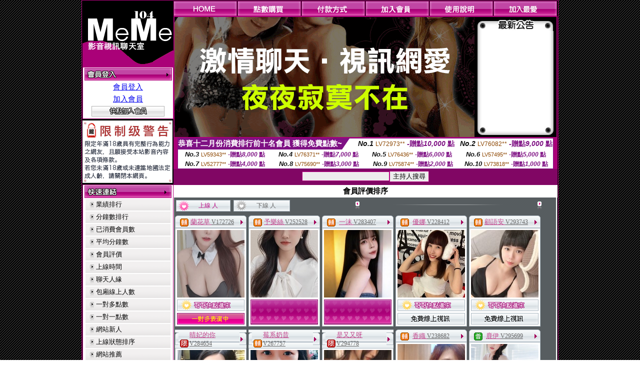

--- FILE ---
content_type: text/html; charset=Big5
request_url: http://38mm.g408.info/index.phtml?PUT=A_SORT&SORT=VOTE&FID=1317008
body_size: 18917
content:
<html>

<head>
<title>
ut 聊天是</title>
<meta http-equiv="PICS-Label" content='(PICS-1.1 "http://www.ticrf.org.tw/chinese/html/06-rating-v11.htm" l gen true for "http://38mm.g408.info" r (s 3 l 3 v 3 o 0))'>
<link href="text.css" rel="stylesheet" type="text/css" />
<link rel="stylesheet" href="InputColor.css" type="text/css"> 
<meta http-equiv='Content-Type' content='text/html; charset=big5'>
<meta name='keywords' content='視訊美女ut,ut 蔚藍聊天交友坊,北部ut聊天室,ut視訊,苗栗交友聊天室ut,ut聊天室會員登入,ut 網際空間聊天室,080聊天室ut,ut080聊天館,ut網際空間uthome,ut南台灣聊天室,ut中部聊天室,ut 彰化人聊天室大廳,ut home 交友,080中部人聊天ut,免費成人聊天室uthome,熟女炒飯性愛ut,youtwo免費成人片線上看,uthome多人免費視訊聊天室,花蓮 ut 蟲蟲聊天室'>
<meta name='description' content='ut 網際空間聊天,ut免費聊天室,ut 熟女性愛聊天室,uthome 13060視訊,ut 同志聊天室,ut南部人聊天,ut 視訊聊天室 v6 0,ut0204 酷透五分鐘護半身視訊美女優,ut情人視訊網,ut 一夜情留言板,ut 免費視訊聊天網,聊天ut 中部 網際,蟲蟲ut聊天,ut中部聊天室,原住民聊天室 ut,ut免費視訊聊天室,ut男視訊,ut 聊天,ut home 聊天室,ut 夫妻情侶聯誼聊天室'>
<style type="text/css">
<!--
body {
	margin-left: 0px;
	margin-top: 0px;
	margin-right: 0px;
	margin-bottom: 0px;
	background-image: url(images/BG.gif);
}
-->
</style>
<script type="text/javascript">
<!--
function MM_swapImgRestore() { //v3.0
  var i,x,a=document.MM_sr; for(i=0;a&&i<a.length&&(x=a[i])&&x.oSrc;i++) x.src=x.oSrc;
}
function MM_preloadImages() { //v3.0
  var d=document; if(d.images){ if(!d.MM_p) d.MM_p=new Array();
    var i,j=d.MM_p.length,a=MM_preloadImages.arguments; for(i=0; i<a.length; i++)
    if (a[i].indexOf("#")!=0){ d.MM_p[j]=new Image; d.MM_p[j++].src=a[i];}}
}

function MM_findObj(n, d) { //v4.01
  var p,i,x;  if(!d) d=document; if((p=n.indexOf("?"))>0&&parent.frames.length) {
    d=parent.frames[n.substring(p+1)].document; n=n.substring(0,p);}
  if(!(x=d[n])&&d.all) x=d.all[n]; for (i=0;!x&&i<d.forms.length;i++) x=d.forms[i][n];
  for(i=0;!x&&d.layers&&i<d.layers.length;i++) x=MM_findObj(n,d.layers[i].document);
  if(!x && d.getElementById) x=d.getElementById(n); return x;
}

function MM_swapImage() { //v3.0
  var i,j=0,x,a=MM_swapImage.arguments; document.MM_sr=new Array; for(i=0;i<(a.length-2);i+=3)
   if ((x=MM_findObj(a[i]))!=null){document.MM_sr[j++]=x; if(!x.oSrc) x.oSrc=x.src; x.src=a[i+2];}
}
//-->
</script>
<link href="text.css" rel="stylesheet" type="text/css" />
<style type="text/css">
<!--
#apDiv1 {
	position:absolute;
	left:243px;
	top:430px;
	width:95px;
	height:19px;
	z-index:1;
}
#apDiv2 {
	position:absolute;
	left:372px;
	top:432px;
	width:87px;
	height:21px;
	z-index:1;
}
#apDiv3 {
	position:absolute;
	left:504px;
	top:419px;
	width:99px;
	height:42px;
	z-index:2;
}
#apDiv4 {
	position:absolute;
	left:524px;
	top:432px;
	width:94px;
	height:19px;
	z-index:2;
}
#apDiv5 {
	position:absolute;
	left:676px;
	top:432px;
	width:83px;
	height:22px;
	z-index:3;
}
#apDiv6 {
	position:absolute;
	left:830px;
	top:432px;
	width:94px;
	height:24px;
	z-index:4;
}
#apDiv7 {
	position:absolute;
	left:980px;
	top:431px;
	width:113px;
	height:23px;
	z-index:5;
}
#apDiv8 {
	position:absolute;
	left:371px;
	top:613px;
	width:89px;
	height:20px;
	z-index:6;
}
#apDiv9 {
	position:absolute;
	left:523px;
	top:612px;
	width:93px;
	height:19px;
	z-index:7;
}
#apDiv10 {
	position:absolute;
	left:675px;
	top:612px;
	width:92px;
	height:20px;
	z-index:8;
}
#apDiv11 {
	position:absolute;
	left:828px;
	top:612px;
	width:87px;
	height:23px;
	z-index:9;
}
#apDiv12 {
	position:absolute;
	left:979px;
	top:612px;
	width:93px;
	height:24px;
	z-index:10;
}

.SSS {font-size: 2px;line-height: 4px;}
.SS {font-size: 10px;line-height: 14px;}
.S {font-size: 12px;line-height: 16px;}
.M {font-size: 13px;line-height: 19px;}
.L {font-size: 15px;line-height: 21px;}
.LL {font-size: 17px;line-height: 23px;}
.LLL {font-size: 19px;line-height: 25px;}

-->
</style>
</head>
<body onload="MM_preloadImages('/top_images/top_over_01.gif','/top_images/top_over_02.gif','/top_images/top_over_03.gif','/top_images/top_over_04.gif','/top_images/top_over_05.gif','/bar-images/bar_over_04.gif','/bar-images/bar_over_05.gif','/bar-images/bar_over_06.gif','/bar-images/bar_over_07.gif')"><table width='950' border='0' bordercolor='#ff0000' align='center' cellpadding='1' cellspacing='1' bgcolor='ae037b'><tr><td bgcolor='#000000'><table width='100%' border='0' bordercolor='#0000ff' cellspacing='0' cellpadding='0'><tr><td width='19%' valign='top' bgcolor='#990066'><SCRIPT language='JavaScript'>
function check_input(FORMNAME){
  var error;
  if (FORMNAME.USERID.value==''){
    alert('請填寫正確帳號!!');
    FORMNAME.USERID.focus();
    return false;
  }
  if (FORMNAME.USER_PASSWORD.value==''){
    alert('請填寫正確密碼!!');
    FORMNAME.USER_PASSWORD.focus();
    return false;
  }
  if (FORMNAME.CHIMG.value==''){
    alert('請填寫正確[圖片驗證]圖片上為5碼字!!');
    FORMNAME.CHIMG.focus();
    return false;
  }

  if (FORMNAME.CHIMG.value.length!=5){
    alert('您輸入的圖片驗證共'+FORMNAME.CHIMG.value.length+'碼~圖片上為5碼字!!');
    FORMNAME.CHIMG.focus();
    return false;
  }

  return true;
}
</SCRIPT>

<table width='83%' border='0' cellspacing='0' cellpadding='0' HEIGHT=100%><tr><td><div align='left'><img src='/flash.png' width='182' height='132' alt=''></div></td></tr><form name='AcceptForm' action='./index.phtml' align=center method=POST onSubmit='return check_input(AcceptForm);'>
<tr>
<td><table width='100%' border='0' cellpadding='1' cellspacing='1' bgcolor='ae037b'>
<tr>
<td bgcolor='#FFFFFF'><table width='100%' border='0' cellspacing='0' cellpadding='0'>
<tr>
<td><div align='center'><A href='./index.phtml?PUT=up_logon&FID=1317008'><img src='/images/member.gif' width='175' height='25' border='0'></A>
</div></td>
</tr>
<tr>
<td><table width='99%' border='0' align='center' cellpadding='0' cellspacing='3'><tr><td COLSPAN='2' CLASS='L'><div align='center'><a href='./index.phtml?PUT=up_logon&FID=1317008'>會員登入</a></div></td></tr><tr><td COLSPAN='2' CLASS='L'><div align='center'><a href='./index.phtml?PUT=up_reg&s=1&FID=1317008'>加入會員</a></div></td></tr><tr><td COLSPAN='2'><div align='center'><a href='./index.phtml?PUT=up_reg&s=1&FID=1317008'><img src='/images/join.gif' width='146' height='21' border='0'></a></div></td></tr></table></td></tr></table></td></tr></table></td></tr></form><tr><td background='/images/space.gif'><img src='/images/space.gif' width='23' height='3' data-pin-nopin='true'></td></tr><tr><td bgcolor='#000000'><img src='/images/18r.png' width='180' height='125'></td></tr>
          <tr>
            <td background='/images/space.gif'><img src='/images/space.gif' width='23' height='3' /></td>
          </tr>
          <tr>
            <td><table width='100%' border='0' cellpadding='1' cellspacing='1' bgcolor='ae037b'>
              <tr>
                <td bgcolor='#FFFFFF'><table width='100%' border='0' cellspacing='0' cellpadding='0'>
                    <tr>
                      <td><div align='center'><img src='/images/link.gif' width='174' height='25' /></div></td>
                    </tr>
                    <tr>
                      <td><table width='98%' border='0' align='center' cellpadding='0' cellspacing='2'>
                          <tr>
                            <td height='23' background='/images/link_01.gif' class='text'><table width='88%' border='0' align='right' cellpadding='0' cellspacing='0'>
                              <tr>
                                <td><a href='index.phtml?PUT=A_SORT&SORT=N&FID=1317008' class='text'>業績排行</a> <br></td>
                              </tr>
                            </table></td>
                            </tr>

<tr><td height='23' background='/images/link_01.gif' class='text'><table width='88%' border='0' align='right' cellpadding='0' cellspacing='0'>
<tr><td><a href='./index.phtml?PUT=A_SORT&SORT=N1&FID=1317008' class='text'>分鐘數排行</a> <br></td>
</tr></table></td></tr>

<tr><td height='23' background='/images/link_01.gif' class='text'><table width='88%' border='0' align='right' cellpadding='0' cellspacing='0'>
<tr><td><a href='./index.phtml?PUT=A_SORT&SORT=UPN1&FID=1317008' class='text'>已消費會員數</a> <br></td>
</tr></table></td></tr>

<tr><td height='23' background='/images/link_01.gif' class='text'><table width='88%' border='0' align='right' cellpadding='0' cellspacing='0'>
<tr><td><a href='./index.phtml?PUT=A_SORT&SORT=UPN&FID=1317008' class='text'>平均分鐘數</a> <br></td>
</tr></table></td></tr>

<tr><td height='23' background='/images/link_01.gif' class='text'><table width='88%' border='0' align='right' cellpadding='0' cellspacing='0'>
<tr><td><a href='./index.phtml?PUT=A_SORT&SORT=VOTE&FID=1317008' class='text'>會員評價</a> <br></td></tr></table></td></tr>

<tr><td height='23' background='/images/link_01.gif' class='text'><table width='88%' border='0' align='right' cellpadding='0' cellspacing='0'>
<tr><td><a href='./index.phtml?PUT=A_SORT&SORT=TIME&FID=1317008' class='text'>上線時間</a> <br></td></tr></table></td></tr>

<tr><td height='23' background='/images/link_01.gif' class='text'><table width='88%' border='0' align='right' cellpadding='0' cellspacing='0'>
<tr><td><a href='./index.phtml?PUT=A_SORT&SORT=CHAT&FID=1317008' class='text'>聊天人緣</a> <br></td></tr></table></td></tr>

<tr><td height='23' background='/images/link_01.gif' class='text'><table width='88%' border='0' align='right' cellpadding='0' cellspacing='0'>
<tr><td><a href='./index.phtml?PUT=A_SORT&SORT=NUMBER&FID=1317008' class='text'>包廂線上人數</a> <br></td></tr></table></td></tr>

<tr><td height='23' background='/images/link_01.gif' class='text'><table width='88%' border='0' align='right' cellpadding='0' cellspacing='0'>
<tr><td><a href='./index.phtml?PUT=A_SORT&SORT=R6&FID=1317008' class='text'>一對多點數</a> <br></td></tr></table></td></tr>

<tr><td height='23' background='/images/link_01.gif' class='text'><table width='88%' border='0' align='right' cellpadding='0' cellspacing='0'>
<tr><td><a href='./index.phtml?PUT=A_SORT&SORT=R7&FID=1317008' class='text'>一對一點數</a> <br></td></tr></table></td></tr>


<tr><td height='23' background='/images/link_01.gif' class='text'><table width='88%' border='0' align='right' cellpadding='0' cellspacing='0'>
<tr><td><a href='./index.phtml?PUT=A_SORT&SORT=NEW&FID=1317008' class='text'>網站新人</a> <br></td></tr></table></td></tr>

<tr><td height='23' background='/images/link_01.gif' class='text'><table width='88%' border='0' align='right' cellpadding='0' cellspacing='0'>
<tr><td><a href='./index.phtml?PUT=A_SORT&SORT=R4&FID=1317008' class='text'>上線狀態排序</a> <br></td></tr></table></td></tr>

<tr><td height='23' background='/images/link_01.gif' class='text'><table width='88%' border='0' align='right' cellpadding='0' cellspacing='0'>
<tr><td><a href='./index.phtml?PUT=A_SORT&SORT=HOT&FID=1317008' class='text'>網站推薦</a> <br></td></tr></table></td></tr>

<tr><td height='23' background='/images/link_01.gif' class='text'><table width='88%' border='0' align='right' cellpadding='0' cellspacing='0'>
<tr><td><a href='./index.phtml?PUT=A_SORT&SORT=R16R17&FID=1317008' class='text'>已審核本人照</a> <br></td></tr></table></td></tr>

<tr><td height='23' background='/images/link_01.gif' class='text'><table width='88%' border='0' align='right' cellpadding='0' cellspacing='0'>
<tr><td><a href='./index.phtml?PUT=A_SORT&SORT=R40&FID=1317008' class='text'>談情說愛</a> <br></td></tr></table></td></tr>

<tr><td height='23' background='/images/link_01.gif' class='text'><table width='88%' border='0' align='right' cellpadding='0' cellspacing='0'>
<tr><td><a href='./index.phtml?PUT=A_SORT&SORT=R41&FID=1317008' class='text'>成人視訊</a> <br></td></tr></table></td></tr>



                      </table></td>
                    </tr>
                </table></td>
              </tr>
            </table></td>
          </tr>
          <tr>
            <td background='/images/space.gif'><img src='/images/space.gif' width='23' height='3' /></td>
          </tr>
          <tr>
            <td><table width='100%' border='0' cellpadding='1' cellspacing='1' bgcolor='ae037b'>
              <tr>
                <td bgcolor='#FFFFFF'><table width='100%' border='0' cellspacing='0' cellpadding='0'>
                    <tr>
                      <td><div align='center'><img src='/images/notica.gif' width='174' height='25' /></div></td>
                    </tr>
                    <tr>
                      <td><table width='98%' border='0' align='center' cellpadding='0' cellspacing='3'>
                          <tr>
                            <td width='9%' valign='top' class='text'><img src='/images/icon.gif' width='12' height='15' /></td>
                            <td width='91%' class='text01'>好消息！9月9日起，免費<br />
視訊聊天室正式開跑囉！<br />
歡迎哥哥、妹妹一起來~ ^^ </td>
                          </tr>
                          <tr>
                            <td colspan='2' class='text'><table width='100%' border='0' cellspacing='0' cellpadding='0'>
                              <tr>
                                <td background='/images/line.gif'><img src='/images/line.gif' width='9' height='2' /></td>
                              </tr>
                            </table></td>
                          </tr>
                          <tr>
                            <td valign='top'><span class='text'><img src='/images/icon.gif' width='12' height='15' /></span></td>
                            <td><span class='text01'>好消息！9月9日起，免費<br />
視訊聊天室正式開跑囉！<br />
歡迎哥哥、妹妹一起來~ ^^ </span></td>
                          </tr>
                          
                      </table></td>
                    </tr>
                </table></td>
              </tr>
            </table></td>
          </tr>
          <tr>
            <td background='/images/space.gif'><img src='/images/space.gif' width='23' height='3' /></td>
          </tr>
          <!--tr>
            <td><table width='100%' border='0' cellpadding='1' cellspacing='1' bgcolor='ae037b'>
              <tr>
                <td bgcolor='#FFFFFF'><table width='100%' border='0' cellspacing='0' cellpadding='0'>
                    <tr>
                      <td><div align='center'><img src='/images/icon_01.gif' width='77' height='40' />　<img src='/images/icon_02.gif' width='77' height='40' /></div></td>
                    </tr>
                    <tr>
                      <td><div align='center'><img src='/images/icon_03.gif' width='159' height='39' /></div></td>
                    </tr>
                </table></td>
              </tr>
            </table></td>
          </tr-->
<tr><td class='text090'></td></tr>
        <tr height=100%>
          <td align='center' height=100%></td>
        </tr>
</table>

<table VALIGN=BOTTOM>
 <tr>
 <td><div align='center'><img src='/images/pic_alert.gif' width='172' height='208'></div></td>
 </tr>

</table>


</td><td width='81%' valign='top' bgcolor='#AA0178'><table border='0' cellspacing='0' cellpadding='0' bordercolor='#009933'><TR><TD>
<table width='100%' border='0' align='right' cellpadding='0' cellspacing='0'>
<tr>
<td><a href='index.phtml' onmouseout="MM_swapImgRestore()" onmouseover="MM_swapImage('Image7','','/top_images/top_over_01.gif',1)"><img src='/top_images/top_01.gif' name='Image7' width='128' height='30' border='0' id='Image7'></a></td><td><a href='/PAY1/?UID=&FID=1317008' TARGET='_blank' onmouseout="MM_swapImgRestore()" onmouseover="MM_swapImage('Image8','','/top_images/top_over_02.gif',1)"><img src='/top_images/top_02.gif' name='Image8' width='128' height='30' border='0' id='Image8'></a></td><td><a href='./index.phtml?PUT=pay_doc1&FID=1317008' onmouseout="MM_swapImgRestore()" onmouseover="MM_swapImage('Image9','','/top_images/top_over_03.gif',1)"><img src='/top_images/top_03.gif' name='Image9' width='128' height='30' border='0' id='Image9'></a></td><td><a href='./index.phtml?PUT=up_reg&s=1&FID=1317008' onmouseout="MM_swapImgRestore()" onmouseover="MM_swapImage('Image10','','/top_images/top_over_04.gif',1)"><img src='/top_images/top_04.gif' name='Image10' width='128' height='30' border='0' id='Image10'></a></td><td><a href='./index.phtml?PUT=faq&FID=1317008' onmouseout="MM_swapImgRestore()" onmouseover="MM_swapImage('Image11','','/top_images/top_over_05.gif',1)"><img src='/top_images/top_05.gif' name='Image11' width='128' height='30' border='0' id='Image11'></a></td><script>function BOOKMARKAID(){var BASE_URL='http://38mm.g408.info/';var BASE_TITLE="ut 聊天是";if ((navigator.appName == "Microsoft Internet Explorer") && (parseInt(navigator.appVersion) >= 4)) {
window.external.AddFavorite (BASE_URL,BASE_TITLE);
}else {
var msg = '為了方便您下次再進入本網站請 [ 加入我的最愛]!';
if(navigator.appName == 'Netscape'){msg += '(CTRL-D)';}
alert(msg);
}
}</script><td><a href='JavaScript:BOOKMARKAID();' onmouseout="MM_swapImgRestore()" onmouseover="MM_swapImage('Image11','','/images/1469110/top_over_06.gif',1)"><img src='/images/1469110/top_06.gif' name='Image11' width='128' height='30' border='0' id='Image11'></a></td></tr></table></td>
</tr>
<!--top menu end -->
<!--top flash star -->
<tr>
<td><table width='100%' border='0' cellspacing='2' cellpadding='0'>
<tr>
<td bgcolor='#000000'><table width='100%' border='0' align='center' cellpadding='0' cellspacing='0'>
<tr>
<td width='52%' height='200' valign='top'><div align='left'>
<?
#if(1317008=='1469110'){
#}else{
?>

<img src='/flash/flash-01.gif' width='600' height='240' alt=''>
<!--
<object classid='clsid:D27CDB6E-AE6D-11cf-96B8-444553540000' codebase='http://download.macromedia.com/pub/shockwave/cabs/flash/swflash.cab#version=6,0,29,0' width='600' height='240'>
<param name='movie' value='/flash/flash-01.swf' />
<param name='quality' value='high' />
<embed src='/flash/flash-01.swf' quality='high' pluginspage='http://www.macromedia.com/go/getflashplayer' type='application/x-shockwave-flash' width='600' height='240'></embed>
</object>
-->
<?
#}
?>
</div></td>
<!--hot news-->
<td width='48%' valign='top' bgcolor='#000000' class='text03'><table width='100' border='0' align='center' cellpadding='0' cellspacing='0' background='/images/top_02.jpg'>
<tr>
<td><img src='/images/top.jpg' width='159' height='28' /></td>
</tr>
<tr>
<td><table width='85%' height='190' border='0' align='center' cellpadding='2' cellspacing='0'>
<tr>
<td class='text01-1' valign='top'></td>
</tr>
</table></td>
</tr>
<tr>
<td><img src='/images/top_03.jpg' width='159' height='21' /></td>
</tr>
</table></td>
</tr>
</table></td>
</tr>
</table>
<table border='0' cellspacing='0' cellpadding='0' ALIGN='CENTER' bgcolor='#FFFFFF' width='750'><tr><td><div style="margin:0 auto;width: 750px;border:1px solid #7f1184; font-family:Helvetica, Arial, 微軟正黑體 ,sans-serif;font-size: 12px; background-color: #ffffff">
 <table border="0" cellpadding="0" cellspacing="0" width="100%">
        <tr>
          <td align="left" valign="top">
            <table border="0" cellpadding="0" cellspacing="0" height="22">
              <tr>
                <td bgcolor="#7f1184"><b style="color:#FFFFFF;font-size:15px"> 恭喜十二月份消費排行前十名會員 獲得免費點數~</b></td>
                <td width="15">
                  <div style="border-style: solid;border-width: 22px 15px 0 0;border-color: #7e1184 transparent transparent transparent;"></div>
                </td>
              </tr>
            </table>
          </td>
          <td align="left">
            <b style="color:#111111;font-size:14px"><em>No.1</em></b>&nbsp;<span style="color:#8c4600;font-size:12px">LV72973**</span>
            <b style="color:#7f1184;font-size:14px"> -贈點<em>10,000</em> 點</b>
          </td>
          <td align="center" width="25%">
            <b style="color:#111111;font-size:14px"><em>No.2</em></b>&nbsp;<span style="color:#8c4600;font-size:12px">LV76082**</span>
            <b style="color:#7f1184;font-size:14px"> -贈點<em>9,000</em> 點</b>
          </td>
        </tr>
      </table>
      <table border="0" cellpadding="0" cellspacing="0" width="100%">
        <tr>
          <td align="center" width="25%">
            <b style="color:#111111;font-size:13px"><em>No.3</em></b>&nbsp;<span style="color:#8c4600;font-size:11px">LV59343**</span>
            <b style="color:#7f1184;font-size:12px"> -贈點<em>8,000</em> 點</b>
          </td>
          <td align="center" width="25%">
            <b style="color:#111111;font-size:13px"><em>No.4</em></b>&nbsp;<span style="color:#8c4600;font-size:11px">LV76371**</span>
            <b style="color:#7f1184;font-size:12px"> -贈點<em>7,000</em> 點</b>
          </td>
          <td align="center" width="25%">
            <b style="color:#111111;font-size:13px"><em>No.5</em></b>&nbsp;<span style="color:#8c4600;font-size:11px">LV76436**</span>
            <b style="color:#7f1184;font-size:12px"> -贈點<em>6,000</em> 點</b>
          </td>
          <td align="center">
            <b style="color:#111111;font-size:13px"><em>No.6</em></b>&nbsp;<span style="color:#8c4600;font-size:11px">LV57495**</span>
            <b style="color:#7f1184;font-size:12px"> -贈點<em>5,000</em> 點</b>
          </td>
        </tr>
      </table>
      <table border="0" cellpadding="0" cellspacing="0" width="100%">
        <tr>
          <td align="center" width="25%">
            <b style="color:#111111;font-size:13px"><em>No.7</em></b>&nbsp;<span style="color:#8c4600;font-size:11px">LV52777**</span>
            <b style="color:#7f1184;font-size:12px"> -贈點<em>4,000</em> 點</b>
          </td>
          <td align="center" width="25%">
            <b style="color:#111111;font-size:13px"><em>No.8</em></b>&nbsp;<span style="color:#8c4600;font-size:11px">LV75690**</span>
            <b style="color:#7f1184;font-size:12px"> -贈點<em>3,000</em> 點</b>
          </td>
          <td align="center" width="25%">
            <b style="color:#111111;font-size:13px"><em>No.9</em></b>&nbsp;<span style="color:#8c4600;font-size:11px">LV75874**</span>
            <b style="color:#7f1184;font-size:12px"> -贈點<em>2,000</em> 點</b>
          </td>
          <td align="center" width="25%">
            <b style="color:#111111;font-size:13px"><em>No.10</em></b>&nbsp;<span style="color:#8c4600;font-size:11px">LV73818**</span>
            <b style="color:#7f1184;font-size:12px"> -贈點<em>1,000</em> 點</b>
          </td>
        </tr>
      </table>
    </div>
</td></tr></table></TD></TR><tr><td><table width='100%' border='0' bordercolor='#0000ff' cellpadding='0' cellspacing='0' bgcolor='#AA0178'><SCRIPT>
function CHATGO(AID,ACTIONTYPE){
//  document.FORM_GO_CHAT.ACTIONTYPE.value=ACTIONTYPE;
//  document.FORM_GO_CHAT.AID.value=AID;
//  document.FORM_GO_CHAT.ROOM.value=AID;
//  document.FORM_GO_CHAT.MID.value=10000;
  var AWidth = screen.availWidth;
  var AHeight = screen.availHeight
  var utchat10001=null;
  
  if( document.all || document.layers ){
    utchat10001=window.open('/V4MEME104/index.phtml?ACTIONTYPE='+ACTIONTYPE+'&MID=10000&ROOM='+AID+'&AID='+AID+'&FID=1317008','utchat10001','width='+AWidth+',height='+AHeight+',resizable=yes,toolbar=no,location=no,directories=no,status=no,menubar=no,copyhistory=no,top=0,left=0');
  }else{
    utchat10001=window.open('/V4MEME104/index.phtml?ACTIONTYPE='+ACTIONTYPE+'&MID=10000&ROOM='+AID+'&AID='+AID+'&FID=1317008','utchat10001','width='+AWidth+',height='+AHeight+',resizable=yes,toolbar=no,location=no,directories=no,status=no,menubar=no,copyhistory=no,top=0,left=0');
  }
  if(utchat10001==null) {
    alert('請關閉您電腦上的快顯封鎖，請參照下方解決方式。謝謝！\n\n網頁上方的"檢視"-->"工具列"-->"Yahoo! ToolBar"，打勾拿掉後，請重新開啟"新網頁"即可。');
    return;
  }else{
//    document.FORM_GO_CHAT.submit();
//    utchat10001.focus();
  }
}
</SCRIPT><CENTER>
<SCRIPT language='JavaScript'>
function CHECK_SEARCH_KEY(FORMNAME){
  var error;
  if (FORMNAME.KEY_STR.value.length<2){
    alert('您輸入的搜尋字串必需多於 2 字元!!');
    FORMNAME.KEY_STR.focus();
    return false;
  }
  return true;
}
</SCRIPT>
<tr><td bgcolor='#000000'><table width='100%' border='0' bordercolor='#ff0000' cellspacing='0' cellpadding='0'><tr><td WIDTH='500' HEIGHT='32' ALIGN='CENTER' bgcolor='#810664'><table height='23' border='0' cellpadding='0' cellspacing='0'><SCRIPT language='JavaScript'>function CHECK_SEARCH_KEY(FORMNAME){
  var error;
  if (FORMNAME.KEY_STR.value.length<2){
    alert('您輸入的搜尋字串必需多於 2 字元!!');
    FORMNAME.KEY_STR.focus();
    return false;
  }
  return true;
}</SCRIPT><form name='SEARCHFORM' action='./index.phtml' align=center method=POST onSubmit='return CHECK_SEARCH_KEY(SEARCHFORM);'><input type=hidden name='PUT' value='a_show'><input type=hidden name='FID' value='1317008'><tr> <td CLASS='M'> <div align='right'><input type='text' name='KEY_STR' size='20' VALUE=''><input type='SUBMIT' value='主持人搜尋' name='B2'></td></tr></FORM></table></td></tr></table><table width='100%' border='0' bordercolor='#ff0000' cellspacing='0' cellpadding='0'><tr><td colspan='5' bgcolor='575d60'><table width='100%' border='0' cellpadding='0' cellspacing='0' background='/images/bg-03.gif'><tr><td><table width='100%' border='0' BGCOLOR='#FFFFFF' cellspacing='2' cellpadding='0' CLASS='L'><tr><TD ALIGN='CENTER'><B>會員評價排序</td></tr></table><table width='100%' border='0' bordercolor='#0000ff' cellspacing='2' cellpadding='0'><tr>
<td width='35%'>
<table width='88%' border='0' cellspacing='0' cellpadding='3'>
<tr>
<td width='49%'><div align='right'>
<table width='100%' border='0' cellpadding='0' cellspacing='0' background='images/icon_12-2.gif'>
<tr>
<td width='18%'><img src='images/icon_12.gif' width='28' height='23' /></td>
<td width='74%' class='text08'><div align='center' class='text02-1'>上線 人</div></td>
<td width='8%'><div align='right'><img src='images/icon_12-3.gif' width='4' height='23' /></div></td>
</tr>
</table>
</div>
</td>
<td width='51%'>
<table width='100%' border='0' cellpadding='0' cellspacing='0' background='images/icon_12-2.gif'>
<tr>
<td width='18%'><img src='images/icon_12-4.gif' width='27' height='23' /></td>
<td width='74%' class='text08'><div align='center' class='text01-1'>下線  人</div></td>
<td width='8%'><div align='right'><img src='images/icon_12-3.gif' width='4' height='23' /></div></td>
</tr>
</table>
</td>
</tr>
</table>
</td>
<td width='65%'>
<table width='90%' border='0' align='right' cellpadding='0' cellspacing='0'>
<tr>
<td width='12%' rowspan='2'><div align='right'><img src='images/icon_13.gif' width='14' height='16' /></div></td>
<td width='79%' class='text'><div align='center' class='text09'>
</div>
</td>
<td width='9%' rowspan='2'><div align='left'><img src='images/icon_13-2.gif' width='12' height='16' /></div></td>
</tr>
<tr>
<td class='text'><div align='center'><img src='images/icon_14.gif' width='242' height='5' /></div></td>
</tr>
</table>
</td></tr></table></td></tr><tr><td><TABLE><TR><td width='25%' valign='top' scope='col'><table width='100%' border='0' bordercolor='#ff0000' cellspacing='0' cellpadding='0'><tr><td><table width='100%' border='0' cellpadding='0' cellspacing='0' background='/images/banner_08.gif'><tr><td width='7%'><div align='left'><img src='/images/banner_07.gif' width='7' height='25' /></div></td><td width='84%' class='text02'><table border='0' WIDTH='100%' cellpadding='1' cellspacing='0' CLASS='S'><TR><TD VALIGN='bottom'><img src='/images/slevel2.gif' width='17' height='16' BORDER=0 TITLE='節目等級為輔導級適合年齡滿18歲之成人進入'></TD><TD VALIGN='TOP'><A href='./index.phtml?PUT=a_show&AID=172726&FID=1317008&R2=&CHANNEL=' title='TITLE='看 蘭花草  的介紹''><font class='M' COLOR='C2448C'> 蘭花草 </font></A><A href='./index.phtml?PUT=a_show&AID=172726&FID=1317008&R2=&CHANNEL=' title='TITLE='看 蘭花草  的介紹''><font class='S' COLOR='666666'>V172726</font> </A></td></tr></table></td><td width='9%'><div align='right'><img src='/images/banner_09.gif' width='14' height='25' border='0'></div></td></tr></table></td></tr><tr><td><table width='100%' border='0' cellpadding='1' cellspacing='1' bgcolor='adb9c2'><tr><td bgcolor='#FFFFFF'><table width='100%' border='0' cellspacing='0' cellpadding='2'><tr><td><div align='center'><a href='./index.phtml?PUT=a_show&AID=172726&FID=1317008&R2=&CHANNEL=' title='私密檔案'><img src='/A_PH/172726/3-135x135.jpg' width='135' height='135' border='0'></a></div></td></tr><tr><td><div align='center'><A href="javascript:CHATGO('172726','4');" style='font-size:12px;color:#000000;text-decoration:none;'><img border='0' src='/images/coming.gif' width='135' height='23'></a></div></td></tr><tr><td><div align='center'><img src='/images/btn_showtime.gif' width='135' height='23' border='0'></div></td></tr></table></td></tr></table></td></tr></table></TD><td width='25%' valign='top' scope='col'><table width='100%' border='0' bordercolor='#ff0000' cellspacing='0' cellpadding='0'><tr><td><table width='100%' border='0' cellpadding='0' cellspacing='0' background='/images/banner_08.gif'><tr><td width='7%'><div align='left'><img src='/images/banner_07.gif' width='7' height='25' /></div></td><td width='84%' class='text02'><table border='0' WIDTH='100%' cellpadding='1' cellspacing='0' CLASS='S'><TR><TD VALIGN='bottom'><img src='/images/slevel2.gif' width='17' height='16' BORDER=0 TITLE='節目等級為輔導級適合年齡滿18歲之成人進入'></TD><TD VALIGN='TOP'><A href='./index.phtml?PUT=a_show&AID=252528&FID=1317008&R2=&CHANNEL=' title='TITLE='看 予樂絲  的介紹''><font class='M' COLOR='C2448C'> 予樂絲 </font></A><A href='./index.phtml?PUT=a_show&AID=252528&FID=1317008&R2=&CHANNEL=' title='TITLE='看 予樂絲  的介紹''><font class='S' COLOR='666666'>V252528</font> </A></td></tr></table></td><td width='9%'><div align='right'><img src='/images/banner_09.gif' width='14' height='25' border='0'></div></td></tr></table></td></tr><tr><td><table width='100%' border='0' cellpadding='1' cellspacing='1' bgcolor='adb9c2'><tr><td bgcolor='#FFFFFF'><table width='100%' border='0' cellspacing='0' cellpadding='2'><tr><td><div align='center'><a href='./index.phtml?PUT=a_show&AID=252528&FID=1317008&R2=&CHANNEL=' title='私密檔案'><img src='/A_PH/252528/3-135x135.jpg' width='135' height='135' border='0'></a></div></td></tr><tr><td><div align='center'><img border='0' src='/images/btn_1on1busy.gif' width='135' height='50'></a></div></td></tr></table></td></tr></table></td></tr></table></TD><td width='25%' valign='top' scope='col'><table width='100%' border='0' bordercolor='#ff0000' cellspacing='0' cellpadding='0'><tr><td><table width='100%' border='0' cellpadding='0' cellspacing='0' background='/images/banner_08.gif'><tr><td width='7%'><div align='left'><img src='/images/banner_07.gif' width='7' height='25' /></div></td><td width='84%' class='text02'><table border='0' WIDTH='100%' cellpadding='1' cellspacing='0' CLASS='S'><TR><TD VALIGN='bottom'><img src='/images/slevel2.gif' width='17' height='16' BORDER=0 TITLE='節目等級為輔導級適合年齡滿18歲之成人進入'></TD><TD VALIGN='TOP'><A href='./index.phtml?PUT=a_show&AID=283407&FID=1317008&R2=&CHANNEL=' title='TITLE='看 一沫  的介紹''><font class='M' COLOR='C2448C'> 一沫 </font></A><A href='./index.phtml?PUT=a_show&AID=283407&FID=1317008&R2=&CHANNEL=' title='TITLE='看 一沫  的介紹''><font class='S' COLOR='666666'>V283407</font> </A></td></tr></table></td><td width='9%'><div align='right'><img src='/images/banner_09.gif' width='14' height='25' border='0'></div></td></tr></table></td></tr><tr><td><table width='100%' border='0' cellpadding='1' cellspacing='1' bgcolor='adb9c2'><tr><td bgcolor='#FFFFFF'><table width='100%' border='0' cellspacing='0' cellpadding='2'><tr><td><div align='center'><a href='./index.phtml?PUT=a_show&AID=283407&FID=1317008&R2=&CHANNEL=' title='私密檔案'><img src='/A_PH/283407/3-135x135.jpg' width='135' height='135' border='0'></a></div></td></tr><tr><td><div align='center'><img border='0' src='/images/btn_1on1busy.gif' width='135' height='50'></a></div></td></tr></table></td></tr></table></td></tr></table></TD><td width='25%' valign='top' scope='col'><table width='100%' border='0' bordercolor='#ff0000' cellspacing='0' cellpadding='0'><tr><td><table width='100%' border='0' cellpadding='0' cellspacing='0' background='/images/banner_08.gif'><tr><td width='7%'><div align='left'><img src='/images/banner_07.gif' width='7' height='25' /></div></td><td width='84%' class='text02'><table border='0' WIDTH='100%' cellpadding='1' cellspacing='0' CLASS='S'><TR><TD VALIGN='bottom'><img src='/images/slevel2.gif' width='17' height='16' BORDER=0 TITLE='節目等級為輔導級適合年齡滿18歲之成人進入'></TD><TD VALIGN='TOP'><A href='./index.phtml?PUT=a_show&AID=228412&FID=1317008&R2=&CHANNEL=' title='TITLE='看 優娜  的介紹''><font class='M' COLOR='C2448C'> 優娜 </font></A><A href='./index.phtml?PUT=a_show&AID=228412&FID=1317008&R2=&CHANNEL=' title='TITLE='看 優娜  的介紹''><font class='S' COLOR='666666'>V228412</font> </A></td></tr></table></td><td width='9%'><div align='right'><img src='/images/banner_09.gif' width='14' height='25' border='0'></div></td></tr></table></td></tr><tr><td><table width='100%' border='0' cellpadding='1' cellspacing='1' bgcolor='adb9c2'><tr><td bgcolor='#FFFFFF'><table width='100%' border='0' cellspacing='0' cellpadding='2'><tr><td><div align='center'><a href='./index.phtml?PUT=a_show&AID=228412&FID=1317008&R2=&CHANNEL=' title='私密檔案'><img src='/A_PH/228412/3-135x135.jpg' width='135' height='135' border='0'></a></div></td></tr><tr><td><div align='center'><A href="javascript:CHATGO('228412','4');" style='font-size:12px;color:#000000;text-decoration:none;'><img border='0' src='/images/coming.gif' width='135' height='23'></a></div></td></tr><tr><td><div align='center'><a href="javascript:CHATGO('228412','5');"><img src='/images/free-05.gif' width='135' height='23' border='0'></a></div></td></tr></table></td></tr></table></td></tr></table></TD><td width='25%' valign='top' scope='col'><table width='100%' border='0' bordercolor='#ff0000' cellspacing='0' cellpadding='0'><tr><td><table width='100%' border='0' cellpadding='0' cellspacing='0' background='/images/banner_08.gif'><tr><td width='7%'><div align='left'><img src='/images/banner_07.gif' width='7' height='25' /></div></td><td width='84%' class='text02'><table border='0' WIDTH='100%' cellpadding='1' cellspacing='0' CLASS='S'><TR><TD VALIGN='bottom'><img src='/images/slevel2.gif' width='17' height='16' BORDER=0 TITLE='節目等級為輔導級適合年齡滿18歲之成人進入'></TD><TD VALIGN='TOP'><A href='./index.phtml?PUT=a_show&AID=293743&FID=1317008&R2=&CHANNEL=' title='TITLE='看 顧語安  的介紹''><font class='M' COLOR='C2448C'> 顧語安 </font></A><A href='./index.phtml?PUT=a_show&AID=293743&FID=1317008&R2=&CHANNEL=' title='TITLE='看 顧語安  的介紹''><font class='S' COLOR='666666'>V293743</font> </A></td></tr></table></td><td width='9%'><div align='right'><img src='/images/banner_09.gif' width='14' height='25' border='0'></div></td></tr></table></td></tr><tr><td><table width='100%' border='0' cellpadding='1' cellspacing='1' bgcolor='adb9c2'><tr><td bgcolor='#FFFFFF'><table width='100%' border='0' cellspacing='0' cellpadding='2'><tr><td><div align='center'><a href='./index.phtml?PUT=a_show&AID=293743&FID=1317008&R2=&CHANNEL=' title='私密檔案'><img src='/A_PH/293743/3-135x135.jpg' width='135' height='135' border='0'></a></div></td></tr><tr><td><div align='center'><A href="javascript:CHATGO('293743','4');" style='font-size:12px;color:#000000;text-decoration:none;'><img border='0' src='/images/coming.gif' width='135' height='23'></a></div></td></tr><tr><td><div align='center'><a href="javascript:CHATGO('293743','5');"><img src='/images/free-05.gif' width='135' height='23' border='0'></a></div></td></tr></table></td></tr></table></td></tr></table></TD><TR></TR><TR><td width='25%' valign='top' scope='col'><table width='100%' border='0' bordercolor='#ff0000' cellspacing='0' cellpadding='0'><tr><td><table width='100%' border='0' cellpadding='0' cellspacing='0' background='/images/banner_08.gif'><tr><td width='7%'><div align='left'><img src='/images/banner_07.gif' width='7' height='25' /></div></td><td width='84%' class='text02'><table border='0' WIDTH='100%' cellpadding='1' cellspacing='0' CLASS='S'><TR><TD VALIGN='bottom'><img src='/images/slevel1.gif' width='17' height='16' BORDER=0 TITLE='節目等級為限制級適合年齡滿21歲之成人進入'></TD><TD VALIGN='TOP'><A href='./index.phtml?PUT=a_show&AID=284654&FID=1317008&R2=&CHANNEL=' title='TITLE='看 晴妃的你  的介紹''><font class='M' COLOR='C2448C'> 晴妃的你 </font></A><A href='./index.phtml?PUT=a_show&AID=284654&FID=1317008&R2=&CHANNEL=' title='TITLE='看 晴妃的你  的介紹''><font class='S' COLOR='666666'>V284654</font> </A></td></tr></table></td><td width='9%'><div align='right'><img src='/images/banner_09.gif' width='14' height='25' border='0'></div></td></tr></table></td></tr><tr><td><table width='100%' border='0' cellpadding='1' cellspacing='1' bgcolor='adb9c2'><tr><td bgcolor='#FFFFFF'><table width='100%' border='0' cellspacing='0' cellpadding='2'><tr><td><div align='center'><a href='./index.phtml?PUT=a_show&AID=284654&FID=1317008&R2=&CHANNEL=' title='私密檔案'><img src='/A_PH/284654/3-135x135.jpg' width='135' height='135' border='0'></a></div></td></tr><tr><td><div align='center'><A href="javascript:CHATGO('284654','4');" style='font-size:12px;color:#000000;text-decoration:none;'><img border='0' src='/images/coming.gif' width='135' height='23'></a></div></td></tr><tr><td><div align='center'><a href="javascript:CHATGO('284654','5');"><img src='/images/free-05.gif' width='135' height='23' border='0'></a></div></td></tr></table></td></tr></table></td></tr></table></TD><td width='25%' valign='top' scope='col'><table width='100%' border='0' bordercolor='#ff0000' cellspacing='0' cellpadding='0'><tr><td><table width='100%' border='0' cellpadding='0' cellspacing='0' background='/images/banner_08.gif'><tr><td width='7%'><div align='left'><img src='/images/banner_07.gif' width='7' height='25' /></div></td><td width='84%' class='text02'><table border='0' WIDTH='100%' cellpadding='1' cellspacing='0' CLASS='S'><TR><TD VALIGN='bottom'><img src='/images/slevel2.gif' width='17' height='16' BORDER=0 TITLE='節目等級為輔導級適合年齡滿18歲之成人進入'></TD><TD VALIGN='TOP'><A href='./index.phtml?PUT=a_show&AID=267757&FID=1317008&R2=&CHANNEL=' title='TITLE='看 莓系奶昔  的介紹''><font class='M' COLOR='C2448C'> 莓系奶昔 </font></A><A href='./index.phtml?PUT=a_show&AID=267757&FID=1317008&R2=&CHANNEL=' title='TITLE='看 莓系奶昔  的介紹''><font class='S' COLOR='666666'>V267757</font> </A></td></tr></table></td><td width='9%'><div align='right'><img src='/images/banner_09.gif' width='14' height='25' border='0'></div></td></tr></table></td></tr><tr><td><table width='100%' border='0' cellpadding='1' cellspacing='1' bgcolor='adb9c2'><tr><td bgcolor='#FFFFFF'><table width='100%' border='0' cellspacing='0' cellpadding='2'><tr><td><div align='center'><a href='./index.phtml?PUT=a_show&AID=267757&FID=1317008&R2=&CHANNEL=' title='私密檔案'><img src='/A_PH/267757/3-135x135.jpg' width='135' height='135' border='0'></a></div></td></tr><tr><td><div align='center'><A href="javascript:CHATGO('267757','4');" style='font-size:12px;color:#000000;text-decoration:none;'><img border='0' src='/images/coming.gif' width='135' height='23'></a></div></td></tr><tr><td><div align='center'><a href="javascript:CHATGO('267757','5');"><img src='/images/free-05.gif' width='135' height='23' border='0'></a></div></td></tr></table></td></tr></table></td></tr></table></TD><td width='25%' valign='top' scope='col'><table width='100%' border='0' bordercolor='#ff0000' cellspacing='0' cellpadding='0'><tr><td><table width='100%' border='0' cellpadding='0' cellspacing='0' background='/images/banner_08.gif'><tr><td width='7%'><div align='left'><img src='/images/banner_07.gif' width='7' height='25' /></div></td><td width='84%' class='text02'><table border='0' WIDTH='100%' cellpadding='1' cellspacing='0' CLASS='S'><TR><TD VALIGN='bottom'><img src='/images/slevel1.gif' width='17' height='16' BORDER=0 TITLE='節目等級為限制級適合年齡滿21歲之成人進入'></TD><TD VALIGN='TOP'><A href='./index.phtml?PUT=a_show&AID=294778&FID=1317008&R2=&CHANNEL=' title='TITLE='看 是又又呀  的介紹''><font class='M' COLOR='C2448C'> 是又又呀 </font></A><A href='./index.phtml?PUT=a_show&AID=294778&FID=1317008&R2=&CHANNEL=' title='TITLE='看 是又又呀  的介紹''><font class='S' COLOR='666666'>V294778</font> </A></td></tr></table></td><td width='9%'><div align='right'><img src='/images/banner_09.gif' width='14' height='25' border='0'></div></td></tr></table></td></tr><tr><td><table width='100%' border='0' cellpadding='1' cellspacing='1' bgcolor='adb9c2'><tr><td bgcolor='#FFFFFF'><table width='100%' border='0' cellspacing='0' cellpadding='2'><tr><td><div align='center'><a href='./index.phtml?PUT=a_show&AID=294778&FID=1317008&R2=&CHANNEL=' title='私密檔案'><img src='/A_PH/294778/3-135x135.jpg' width='135' height='135' border='0'></a></div></td></tr><tr><td><div align='center'><A href="javascript:CHATGO('294778','4');" style='font-size:12px;color:#000000;text-decoration:none;'><img border='0' src='/images/coming.gif' width='135' height='23'></a></div></td></tr><tr><td><div align='center'><a href="javascript:CHATGO('294778','5');"><img src='/images/1469110/free-more.gif' width='135' height='23' border='0'></a></div></td></tr></table></td></tr></table></td></tr></table></TD><td width='25%' valign='top' scope='col'><table width='100%' border='0' bordercolor='#ff0000' cellspacing='0' cellpadding='0'><tr><td><table width='100%' border='0' cellpadding='0' cellspacing='0' background='/images/banner_08.gif'><tr><td width='7%'><div align='left'><img src='/images/banner_07.gif' width='7' height='25' /></div></td><td width='84%' class='text02'><table border='0' WIDTH='100%' cellpadding='1' cellspacing='0' CLASS='S'><TR><TD VALIGN='bottom'><img src='/images/slevel2.gif' width='17' height='16' BORDER=0 TITLE='節目等級為輔導級適合年齡滿18歲之成人進入'></TD><TD VALIGN='TOP'><A href='./index.phtml?PUT=a_show&AID=238682&FID=1317008&R2=&CHANNEL=' title='TITLE='看 香織  的介紹''><font class='M' COLOR='C2448C'> 香織 </font></A><A href='./index.phtml?PUT=a_show&AID=238682&FID=1317008&R2=&CHANNEL=' title='TITLE='看 香織  的介紹''><font class='S' COLOR='666666'>V238682</font> </A></td></tr></table></td><td width='9%'><div align='right'><img src='/images/banner_09.gif' width='14' height='25' border='0'></div></td></tr></table></td></tr><tr><td><table width='100%' border='0' cellpadding='1' cellspacing='1' bgcolor='adb9c2'><tr><td bgcolor='#FFFFFF'><table width='100%' border='0' cellspacing='0' cellpadding='2'><tr><td><div align='center'><a href='./index.phtml?PUT=a_show&AID=238682&FID=1317008&R2=&CHANNEL=' title='私密檔案'><img src='/A_PH/238682/3-135x135.jpg' width='135' height='135' border='0'></a></div></td></tr><tr><td><div align='center'><A href="javascript:CHATGO('238682','4');" style='font-size:12px;color:#000000;text-decoration:none;'><img border='0' src='/images/coming.gif' width='135' height='23'></a></div></td></tr><tr><td><div align='center'><img src='/images/btn_showtime.gif' width='135' height='23' border='0'></div></td></tr></table></td></tr></table></td></tr></table></TD><td width='25%' valign='top' scope='col'><table width='100%' border='0' bordercolor='#ff0000' cellspacing='0' cellpadding='0'><tr><td><table width='100%' border='0' cellpadding='0' cellspacing='0' background='/images/banner_08.gif'><tr><td width='7%'><div align='left'><img src='/images/banner_07.gif' width='7' height='25' /></div></td><td width='84%' class='text02'><table border='0' WIDTH='100%' cellpadding='1' cellspacing='0' CLASS='S'><TR><TD VALIGN='bottom'><img src='/images/slevel0.gif' width='17' height='16' BORDER=0 TITLE='節目等級為普通級適合所有年齡層進入'></TD><TD VALIGN='TOP'><A href='./index.phtml?PUT=a_show&AID=295699&FID=1317008&R2=&CHANNEL=' title='TITLE='看 鹿伊  的介紹''><font class='M' COLOR='C2448C'> 鹿伊 </font></A><A href='./index.phtml?PUT=a_show&AID=295699&FID=1317008&R2=&CHANNEL=' title='TITLE='看 鹿伊  的介紹''><font class='S' COLOR='666666'>V295699</font> </A></td></tr></table></td><td width='9%'><div align='right'><img src='/images/banner_09.gif' width='14' height='25' border='0'></div></td></tr></table></td></tr><tr><td><table width='100%' border='0' cellpadding='1' cellspacing='1' bgcolor='adb9c2'><tr><td bgcolor='#FFFFFF'><table width='100%' border='0' cellspacing='0' cellpadding='2'><tr><td><div align='center'><a href='./index.phtml?PUT=a_show&AID=295699&FID=1317008&R2=&CHANNEL=' title='私密檔案'><img src='/A_PH/295699/3-135x135.jpg' width='135' height='135' border='0'></a></div></td></tr><tr><td><div align='center'><A href="javascript:CHATGO('295699','4');" style='font-size:12px;color:#000000;text-decoration:none;'><img border='0' src='/images/coming.gif' width='135' height='23'></a></div></td></tr><tr><td><div align='center'><a href="javascript:CHATGO('295699','5');"><img src='/images/free-05.gif' width='135' height='23' border='0'></a></div></td></tr></table></td></tr></table></td></tr></table></TD><TR></TR><TR><td width='25%' valign='top' scope='col'><table width='100%' border='0' bordercolor='#ff0000' cellspacing='0' cellpadding='0'><tr><td><table width='100%' border='0' cellpadding='0' cellspacing='0' background='/images/banner_08.gif'><tr><td width='7%'><div align='left'><img src='/images/banner_07.gif' width='7' height='25' /></div></td><td width='84%' class='text02'><table border='0' WIDTH='100%' cellpadding='1' cellspacing='0' CLASS='S'><TR><TD VALIGN='bottom'><img src='/images/slevel1.gif' width='17' height='16' BORDER=0 TITLE='節目等級為限制級適合年齡滿21歲之成人進入'></TD><TD VALIGN='TOP'><A href='./index.phtml?PUT=a_show&AID=104124&FID=1317008&R2=&CHANNEL=' title='TITLE='看 涵舍  的介紹''><font class='M' COLOR='C2448C'> 涵舍 </font></A><A href='./index.phtml?PUT=a_show&AID=104124&FID=1317008&R2=&CHANNEL=' title='TITLE='看 涵舍  的介紹''><font class='S' COLOR='666666'>V104124</font> </A></td></tr></table></td><td width='9%'><div align='right'><img src='/images/banner_09.gif' width='14' height='25' border='0'></div></td></tr></table></td></tr><tr><td><table width='100%' border='0' cellpadding='1' cellspacing='1' bgcolor='adb9c2'><tr><td bgcolor='#FFFFFF'><table width='100%' border='0' cellspacing='0' cellpadding='2'><tr><td><div align='center'><a href='./index.phtml?PUT=a_show&AID=104124&FID=1317008&R2=&CHANNEL=' title='私密檔案'><img src='/A_PH/104124/3-135x135.jpg' width='135' height='135' border='0'></a></div></td></tr><tr><td><div align='center'><img border='0' src='/images/btn_1on1busy.gif' width='135' height='50'></a></div></td></tr></table></td></tr></table></td></tr></table></TD><td width='25%' valign='top' scope='col'><table width='100%' border='0' bordercolor='#ff0000' cellspacing='0' cellpadding='0'><tr><td><table width='100%' border='0' cellpadding='0' cellspacing='0' background='/images/banner_08.gif'><tr><td width='7%'><div align='left'><img src='/images/banner_07.gif' width='7' height='25' /></div></td><td width='84%' class='text02'><table border='0' WIDTH='100%' cellpadding='1' cellspacing='0' CLASS='S'><TR><TD VALIGN='bottom'><img src='/images/slevel2.gif' width='17' height='16' BORDER=0 TITLE='節目等級為輔導級適合年齡滿18歲之成人進入'></TD><TD VALIGN='TOP'><A href='./index.phtml?PUT=a_show&AID=187293&FID=1317008&R2=&CHANNEL=' title='TITLE='看 酒久兒  的介紹''><font class='M' COLOR='C2448C'> 酒久兒 </font></A><A href='./index.phtml?PUT=a_show&AID=187293&FID=1317008&R2=&CHANNEL=' title='TITLE='看 酒久兒  的介紹''><font class='S' COLOR='666666'>V187293</font> </A></td></tr></table></td><td width='9%'><div align='right'><img src='/images/banner_09.gif' width='14' height='25' border='0'></div></td></tr></table></td></tr><tr><td><table width='100%' border='0' cellpadding='1' cellspacing='1' bgcolor='adb9c2'><tr><td bgcolor='#FFFFFF'><table width='100%' border='0' cellspacing='0' cellpadding='2'><tr><td><div align='center'><a href='./index.phtml?PUT=a_show&AID=187293&FID=1317008&R2=&CHANNEL=' title='私密檔案'><img src='/A_PH/187293/3-135x135.jpg' width='135' height='135' border='0'></a></div></td></tr><tr><td><div align='center'><A href="javascript:CHATGO('187293','4');" style='font-size:12px;color:#000000;text-decoration:none;'><img border='0' src='/images/coming.gif' width='135' height='23'></a></div></td></tr><tr><td><div align='center'><img src='/images/btn_showtime.gif' width='135' height='23' border='0'></div></td></tr></table></td></tr></table></td></tr></table></TD><td width='25%' valign='top' scope='col'><table width='100%' border='0' bordercolor='#ff0000' cellspacing='0' cellpadding='0'><tr><td><table width='100%' border='0' cellpadding='0' cellspacing='0' background='/images/banner_08.gif'><tr><td width='7%'><div align='left'><img src='/images/banner_07.gif' width='7' height='25' /></div></td><td width='84%' class='text02'><table border='0' WIDTH='100%' cellpadding='1' cellspacing='0' CLASS='S'><TR><TD VALIGN='bottom'><img src='/images/slevel2.gif' width='17' height='16' BORDER=0 TITLE='節目等級為輔導級適合年齡滿18歲之成人進入'></TD><TD VALIGN='TOP'><A href='./index.phtml?PUT=a_show&AID=280432&FID=1317008&R2=&CHANNEL=' title='TITLE='看 人妻騷穴  的介紹''><font class='M' COLOR='C2448C'> 人妻騷穴 </font></A><A href='./index.phtml?PUT=a_show&AID=280432&FID=1317008&R2=&CHANNEL=' title='TITLE='看 人妻騷穴  的介紹''><font class='S' COLOR='666666'>V280432</font> </A></td></tr></table></td><td width='9%'><div align='right'><img src='/images/banner_09.gif' width='14' height='25' border='0'></div></td></tr></table></td></tr><tr><td><table width='100%' border='0' cellpadding='1' cellspacing='1' bgcolor='adb9c2'><tr><td bgcolor='#FFFFFF'><table width='100%' border='0' cellspacing='0' cellpadding='2'><tr><td><div align='center'><a href='./index.phtml?PUT=a_show&AID=280432&FID=1317008&R2=&CHANNEL=' title='私密檔案'><img src='/A_PH/280432/3-135x135.jpg' width='135' height='135' border='0'></a></div></td></tr><tr><td><div align='center'><A href="javascript:CHATGO('280432','4');" style='font-size:12px;color:#000000;text-decoration:none;'><img border='0' src='/images/coming.gif' width='135' height='23'></a></div></td></tr><tr><td><div align='center'><a href="javascript:CHATGO('280432','5');"><img src='/images/free-05.gif' width='135' height='23' border='0'></a></div></td></tr></table></td></tr></table></td></tr></table></TD><td width='25%' valign='top' scope='col'><table width='100%' border='0' bordercolor='#ff0000' cellspacing='0' cellpadding='0'><tr><td><table width='100%' border='0' cellpadding='0' cellspacing='0' background='/images/banner_08.gif'><tr><td width='7%'><div align='left'><img src='/images/banner_07.gif' width='7' height='25' /></div></td><td width='84%' class='text02'><table border='0' WIDTH='100%' cellpadding='1' cellspacing='0' CLASS='S'><TR><TD VALIGN='bottom'><img src='/images/slevel1.gif' width='17' height='16' BORDER=0 TITLE='節目等級為限制級適合年齡滿21歲之成人進入'></TD><TD VALIGN='TOP'><A href='./index.phtml?PUT=a_show&AID=296001&FID=1317008&R2=&CHANNEL=' title='TITLE='看 姐姐老師  的介紹''><font class='M' COLOR='C2448C'> 姐姐老師 </font></A><A href='./index.phtml?PUT=a_show&AID=296001&FID=1317008&R2=&CHANNEL=' title='TITLE='看 姐姐老師  的介紹''><font class='S' COLOR='666666'>V296001</font> </A></td></tr></table></td><td width='9%'><div align='right'><img src='/images/banner_09.gif' width='14' height='25' border='0'></div></td></tr></table></td></tr><tr><td><table width='100%' border='0' cellpadding='1' cellspacing='1' bgcolor='adb9c2'><tr><td bgcolor='#FFFFFF'><table width='100%' border='0' cellspacing='0' cellpadding='2'><tr><td><div align='center'><a href='./index.phtml?PUT=a_show&AID=296001&FID=1317008&R2=&CHANNEL=' title='私密檔案'><img src='/A_PH/296001/3-135x135.jpg' width='135' height='135' border='0'></a></div></td></tr><tr><td><div align='center'><A href="javascript:CHATGO('296001','4');" style='font-size:12px;color:#000000;text-decoration:none;'><img border='0' src='/images/coming.gif' width='135' height='23'></a></div></td></tr><tr><td><div align='center'><img src='/images/btn_showtime.gif' width='135' height='23' border='0'></div></td></tr></table></td></tr></table></td></tr></table></TD><td width='25%' valign='top' scope='col'><table width='100%' border='0' bordercolor='#ff0000' cellspacing='0' cellpadding='0'><tr><td><table width='100%' border='0' cellpadding='0' cellspacing='0' background='/images/banner_08.gif'><tr><td width='7%'><div align='left'><img src='/images/banner_07.gif' width='7' height='25' /></div></td><td width='84%' class='text02'><table border='0' WIDTH='100%' cellpadding='1' cellspacing='0' CLASS='S'><TR><TD VALIGN='bottom'><img src='/images/slevel2.gif' width='17' height='16' BORDER=0 TITLE='節目等級為輔導級適合年齡滿18歲之成人進入'></TD><TD VALIGN='TOP'><A href='./index.phtml?PUT=a_show&AID=280162&FID=1317008&R2=&CHANNEL=' title='TITLE='看 奶茶續命  的介紹''><font class='M' COLOR='C2448C'> 奶茶續命 </font></A><A href='./index.phtml?PUT=a_show&AID=280162&FID=1317008&R2=&CHANNEL=' title='TITLE='看 奶茶續命  的介紹''><font class='S' COLOR='666666'>V280162</font> </A></td></tr></table></td><td width='9%'><div align='right'><img src='/images/banner_09.gif' width='14' height='25' border='0'></div></td></tr></table></td></tr><tr><td><table width='100%' border='0' cellpadding='1' cellspacing='1' bgcolor='adb9c2'><tr><td bgcolor='#FFFFFF'><table width='100%' border='0' cellspacing='0' cellpadding='2'><tr><td><div align='center'><a href='./index.phtml?PUT=a_show&AID=280162&FID=1317008&R2=&CHANNEL=' title='私密檔案'><img src='/A_PH/280162/3-135x135.jpg' width='135' height='135' border='0'></a></div></td></tr><tr><td><div align='center'><img border='0' src='/images/btn_1on1busy.gif' width='135' height='50'></a></div></td></tr></table></td></tr></table></td></tr></table></TD><TR></TR><TR><td width='25%' valign='top' scope='col'><table width='100%' border='0' bordercolor='#ff0000' cellspacing='0' cellpadding='0'><tr><td><table width='100%' border='0' cellpadding='0' cellspacing='0' background='/images/banner_08.gif'><tr><td width='7%'><div align='left'><img src='/images/banner_07.gif' width='7' height='25' /></div></td><td width='84%' class='text02'><table border='0' WIDTH='100%' cellpadding='1' cellspacing='0' CLASS='S'><TR><TD VALIGN='bottom'><img src='/images/slevel2.gif' width='17' height='16' BORDER=0 TITLE='節目等級為輔導級適合年齡滿18歲之成人進入'></TD><TD VALIGN='TOP'><A href='./index.phtml?PUT=a_show&AID=217928&FID=1317008&R2=&CHANNEL=' title='TITLE='看 璟芊芊  的介紹''><font class='M' COLOR='C2448C'> 璟芊芊 </font></A><A href='./index.phtml?PUT=a_show&AID=217928&FID=1317008&R2=&CHANNEL=' title='TITLE='看 璟芊芊  的介紹''><font class='S' COLOR='666666'>V217928</font> </A></td></tr></table></td><td width='9%'><div align='right'><img src='/images/banner_09.gif' width='14' height='25' border='0'></div></td></tr></table></td></tr><tr><td><table width='100%' border='0' cellpadding='1' cellspacing='1' bgcolor='adb9c2'><tr><td bgcolor='#FFFFFF'><table width='100%' border='0' cellspacing='0' cellpadding='2'><tr><td><div align='center'><a href='./index.phtml?PUT=a_show&AID=217928&FID=1317008&R2=&CHANNEL=' title='私密檔案'><img src='/A_PH/217928/3-135x135.jpg' width='135' height='135' border='0'></a></div></td></tr><tr><td><div align='center'><A href="javascript:CHATGO('217928','4');" style='font-size:12px;color:#000000;text-decoration:none;'><img border='0' src='/images/coming.gif' width='135' height='23'></a></div></td></tr><tr><td><div align='center'><a href="javascript:CHATGO('217928','5');"><img src='/images/free-05.gif' width='135' height='23' border='0'></a></div></td></tr></table></td></tr></table></td></tr></table></TD><td width='25%' valign='top' scope='col'><table width='100%' border='0' bordercolor='#ff0000' cellspacing='0' cellpadding='0'><tr><td><table width='100%' border='0' cellpadding='0' cellspacing='0' background='/images/banner_08.gif'><tr><td width='7%'><div align='left'><img src='/images/banner_07.gif' width='7' height='25' /></div></td><td width='84%' class='text02'><table border='0' WIDTH='100%' cellpadding='1' cellspacing='0' CLASS='S'><TR><TD VALIGN='bottom'><img src='/images/slevel1.gif' width='17' height='16' BORDER=0 TITLE='節目等級為限制級適合年齡滿21歲之成人進入'></TD><TD VALIGN='TOP'><A href='./index.phtml?PUT=a_show&AID=255233&FID=1317008&R2=&CHANNEL=' title='TITLE='看 變態性奴  的介紹''><font class='M' COLOR='C2448C'> 變態性奴 </font></A><A href='./index.phtml?PUT=a_show&AID=255233&FID=1317008&R2=&CHANNEL=' title='TITLE='看 變態性奴  的介紹''><font class='S' COLOR='666666'>V255233</font> </A></td></tr></table></td><td width='9%'><div align='right'><img src='/images/banner_09.gif' width='14' height='25' border='0'></div></td></tr></table></td></tr><tr><td><table width='100%' border='0' cellpadding='1' cellspacing='1' bgcolor='adb9c2'><tr><td bgcolor='#FFFFFF'><table width='100%' border='0' cellspacing='0' cellpadding='2'><tr><td><div align='center'><a href='./index.phtml?PUT=a_show&AID=255233&FID=1317008&R2=&CHANNEL=' title='私密檔案'><img src='/A_PH/255233/3-135x135.jpg' width='135' height='135' border='0'></a></div></td></tr><tr><td><div align='center'><A href="javascript:CHATGO('255233','4');" style='font-size:12px;color:#000000;text-decoration:none;'><img border='0' src='/images/coming.gif' width='135' height='23'></a></div></td></tr><tr><td><div align='center'><img src='/images/btn_showtime.gif' width='135' height='23' border='0'></div></td></tr></table></td></tr></table></td></tr></table></TD><td width='25%' valign='top' scope='col'><table width='100%' border='0' bordercolor='#ff0000' cellspacing='0' cellpadding='0'><tr><td><table width='100%' border='0' cellpadding='0' cellspacing='0' background='/images/banner_08.gif'><tr><td width='7%'><div align='left'><img src='/images/banner_07.gif' width='7' height='25' /></div></td><td width='84%' class='text02'><table border='0' WIDTH='100%' cellpadding='1' cellspacing='0' CLASS='S'><TR><TD VALIGN='bottom'><img src='/images/slevel1.gif' width='17' height='16' BORDER=0 TITLE='節目等級為限制級適合年齡滿21歲之成人進入'></TD><TD VALIGN='TOP'><A href='./index.phtml?PUT=a_show&AID=287327&FID=1317008&R2=&CHANNEL=' title='TITLE='看 美胸魅臀  的介紹''><font class='M' COLOR='C2448C'> 美胸魅臀 </font></A><A href='./index.phtml?PUT=a_show&AID=287327&FID=1317008&R2=&CHANNEL=' title='TITLE='看 美胸魅臀  的介紹''><font class='S' COLOR='666666'>V287327</font> </A></td></tr></table></td><td width='9%'><div align='right'><img src='/images/banner_09.gif' width='14' height='25' border='0'></div></td></tr></table></td></tr><tr><td><table width='100%' border='0' cellpadding='1' cellspacing='1' bgcolor='adb9c2'><tr><td bgcolor='#FFFFFF'><table width='100%' border='0' cellspacing='0' cellpadding='2'><tr><td><div align='center'><a href='./index.phtml?PUT=a_show&AID=287327&FID=1317008&R2=&CHANNEL=' title='私密檔案'><img src='/A_PH/287327/3-135x135.jpg' width='135' height='135' border='0'></a></div></td></tr><tr><td><div align='center'><A href="javascript:CHATGO('287327','4');" style='font-size:12px;color:#000000;text-decoration:none;'><img border='0' src='/images/coming.gif' width='135' height='23'></a></div></td></tr><tr><td><div align='center'><img src='/images/btn_showtime.gif' width='135' height='23' border='0'></div></td></tr></table></td></tr></table></td></tr></table></TD><td width='25%' valign='top' scope='col'><table width='100%' border='0' bordercolor='#ff0000' cellspacing='0' cellpadding='0'><tr><td><table width='100%' border='0' cellpadding='0' cellspacing='0' background='/images/banner_08.gif'><tr><td width='7%'><div align='left'><img src='/images/banner_07.gif' width='7' height='25' /></div></td><td width='84%' class='text02'><table border='0' WIDTH='100%' cellpadding='1' cellspacing='0' CLASS='S'><TR><TD VALIGN='bottom'><img src='/images/slevel0.gif' width='17' height='16' BORDER=0 TITLE='節目等級為普通級適合所有年齡層進入'></TD><TD VALIGN='TOP'><A href='./index.phtml?PUT=a_show&AID=279776&FID=1317008&R2=&CHANNEL=' title='TITLE='看 希米  的介紹''><font class='M' COLOR='C2448C'> 希米 </font></A><A href='./index.phtml?PUT=a_show&AID=279776&FID=1317008&R2=&CHANNEL=' title='TITLE='看 希米  的介紹''><font class='S' COLOR='666666'>V279776</font> </A></td></tr></table></td><td width='9%'><div align='right'><img src='/images/banner_09.gif' width='14' height='25' border='0'></div></td></tr></table></td></tr><tr><td><table width='100%' border='0' cellpadding='1' cellspacing='1' bgcolor='adb9c2'><tr><td bgcolor='#FFFFFF'><table width='100%' border='0' cellspacing='0' cellpadding='2'><tr><td><div align='center'><a href='./index.phtml?PUT=a_show&AID=279776&FID=1317008&R2=&CHANNEL=' title='私密檔案'><img src='/A_PH/279776/3-135x135.jpg' width='135' height='135' border='0'></a></div></td></tr><tr><td><div align='center'><A href="javascript:CHATGO('279776','4');" style='font-size:12px;color:#000000;text-decoration:none;'><img border='0' src='/images/coming.gif' width='135' height='23'></a></div></td></tr><tr><td><div align='center'><a href="javascript:CHATGO('279776','5');"><img src='/images/free-05.gif' width='135' height='23' border='0'></a></div></td></tr></table></td></tr></table></td></tr></table></TD><td width='25%' valign='top' scope='col'><table width='100%' border='0' bordercolor='#ff0000' cellspacing='0' cellpadding='0'><tr><td><table width='100%' border='0' cellpadding='0' cellspacing='0' background='/images/banner_08.gif'><tr><td width='7%'><div align='left'><img src='/images/banner_07.gif' width='7' height='25' /></div></td><td width='84%' class='text02'><table border='0' WIDTH='100%' cellpadding='1' cellspacing='0' CLASS='S'><TR><TD VALIGN='bottom'><img src='/images/slevel2.gif' width='17' height='16' BORDER=0 TITLE='節目等級為輔導級適合年齡滿18歲之成人進入'></TD><TD VALIGN='TOP'><A href='./index.phtml?PUT=a_show&AID=282354&FID=1317008&R2=&CHANNEL=' title='TITLE='看 穆禾  的介紹''><font class='M' COLOR='C2448C'> 穆禾 </font></A><A href='./index.phtml?PUT=a_show&AID=282354&FID=1317008&R2=&CHANNEL=' title='TITLE='看 穆禾  的介紹''><font class='S' COLOR='666666'>V282354</font> </A></td></tr></table></td><td width='9%'><div align='right'><img src='/images/banner_09.gif' width='14' height='25' border='0'></div></td></tr></table></td></tr><tr><td><table width='100%' border='0' cellpadding='1' cellspacing='1' bgcolor='adb9c2'><tr><td bgcolor='#FFFFFF'><table width='100%' border='0' cellspacing='0' cellpadding='2'><tr><td><div align='center'><a href='./index.phtml?PUT=a_show&AID=282354&FID=1317008&R2=&CHANNEL=' title='私密檔案'><img src='/A_PH/282354/3-135x135.jpg' width='135' height='135' border='0'></a></div></td></tr><tr><td><div align='center'><A href="javascript:CHATGO('282354','4');" style='font-size:12px;color:#000000;text-decoration:none;'><img border='0' src='/images/coming.gif' width='135' height='23'></a></div></td></tr><tr><td><div align='center'><a href="javascript:CHATGO('282354','5');"><img src='/images/free-05.gif' width='135' height='23' border='0'></a></div></td></tr></table></td></tr></table></td></tr></table></TD><TR></TR><TR><td width='25%' valign='top' scope='col'><table width='100%' border='0' bordercolor='#ff0000' cellspacing='0' cellpadding='0'><tr><td><table width='100%' border='0' cellpadding='0' cellspacing='0' background='/images/banner_08.gif'><tr><td width='7%'><div align='left'><img src='/images/banner_07.gif' width='7' height='25' /></div></td><td width='84%' class='text02'><table border='0' WIDTH='100%' cellpadding='1' cellspacing='0' CLASS='S'><TR><TD VALIGN='bottom'><img src='/images/slevel1.gif' width='17' height='16' BORDER=0 TITLE='節目等級為限制級適合年齡滿21歲之成人進入'></TD><TD VALIGN='TOP'><A href='./index.phtml?PUT=a_show&AID=292079&FID=1317008&R2=&CHANNEL=' title='TITLE='看 內蒙騷妞  的介紹''><font class='M' COLOR='C2448C'> 內蒙騷妞 </font></A><A href='./index.phtml?PUT=a_show&AID=292079&FID=1317008&R2=&CHANNEL=' title='TITLE='看 內蒙騷妞  的介紹''><font class='S' COLOR='666666'>V292079</font> </A></td></tr></table></td><td width='9%'><div align='right'><img src='/images/banner_09.gif' width='14' height='25' border='0'></div></td></tr></table></td></tr><tr><td><table width='100%' border='0' cellpadding='1' cellspacing='1' bgcolor='adb9c2'><tr><td bgcolor='#FFFFFF'><table width='100%' border='0' cellspacing='0' cellpadding='2'><tr><td><div align='center'><a href='./index.phtml?PUT=a_show&AID=292079&FID=1317008&R2=&CHANNEL=' title='私密檔案'><img src='/A_PH/292079/3-135x135.jpg' width='135' height='135' border='0'></a></div></td></tr><tr><td><div align='center'><A href="javascript:CHATGO('292079','4');" style='font-size:12px;color:#000000;text-decoration:none;'><img border='0' src='/images/coming.gif' width='135' height='23'></a></div></td></tr><tr><td><div align='center'><a href="javascript:CHATGO('292079','5');"><img src='/images/free-05.gif' width='135' height='23' border='0'></a></div></td></tr></table></td></tr></table></td></tr></table></TD><td width='25%' valign='top' scope='col'><table width='100%' border='0' bordercolor='#ff0000' cellspacing='0' cellpadding='0'><tr><td><table width='100%' border='0' cellpadding='0' cellspacing='0' background='/images/banner_08.gif'><tr><td width='7%'><div align='left'><img src='/images/banner_07.gif' width='7' height='25' /></div></td><td width='84%' class='text02'><table border='0' WIDTH='100%' cellpadding='1' cellspacing='0' CLASS='S'><TR><TD VALIGN='bottom'><img src='/images/slevel1.gif' width='17' height='16' BORDER=0 TITLE='節目等級為限制級適合年齡滿21歲之成人進入'></TD><TD VALIGN='TOP'><A href='./index.phtml?PUT=a_show&AID=288224&FID=1317008&R2=&CHANNEL=' title='TITLE='看 大奶甜點  的介紹''><font class='M' COLOR='C2448C'> 大奶甜點 </font></A><A href='./index.phtml?PUT=a_show&AID=288224&FID=1317008&R2=&CHANNEL=' title='TITLE='看 大奶甜點  的介紹''><font class='S' COLOR='666666'>V288224</font> </A></td></tr></table></td><td width='9%'><div align='right'><img src='/images/banner_09.gif' width='14' height='25' border='0'></div></td></tr></table></td></tr><tr><td><table width='100%' border='0' cellpadding='1' cellspacing='1' bgcolor='adb9c2'><tr><td bgcolor='#FFFFFF'><table width='100%' border='0' cellspacing='0' cellpadding='2'><tr><td><div align='center'><a href='./index.phtml?PUT=a_show&AID=288224&FID=1317008&R2=&CHANNEL=' title='私密檔案'><img src='/A_PH/288224/3-135x135.jpg' width='135' height='135' border='0'></a></div></td></tr><tr><td><div align='center'><img border='0' src='/images/btn_1on1busy.gif' width='135' height='50'></a></div></td></tr></table></td></tr></table></td></tr></table></TD><td width='25%' valign='top' scope='col'><table width='100%' border='0' bordercolor='#ff0000' cellspacing='0' cellpadding='0'><tr><td><table width='100%' border='0' cellpadding='0' cellspacing='0' background='/images/banner_08.gif'><tr><td width='7%'><div align='left'><img src='/images/banner_07.gif' width='7' height='25' /></div></td><td width='84%' class='text02'><table border='0' WIDTH='100%' cellpadding='1' cellspacing='0' CLASS='S'><TR><TD VALIGN='bottom'><img src='/images/slevel1.gif' width='17' height='16' BORDER=0 TITLE='節目等級為限制級適合年齡滿21歲之成人進入'></TD><TD VALIGN='TOP'><A href='./index.phtml?PUT=a_show&AID=288245&FID=1317008&R2=&CHANNEL=' title='TITLE='看 愛笑薇薇  的介紹''><font class='M' COLOR='C2448C'> 愛笑薇薇 </font></A><A href='./index.phtml?PUT=a_show&AID=288245&FID=1317008&R2=&CHANNEL=' title='TITLE='看 愛笑薇薇  的介紹''><font class='S' COLOR='666666'>V288245</font> </A></td></tr></table></td><td width='9%'><div align='right'><img src='/images/banner_09.gif' width='14' height='25' border='0'></div></td></tr></table></td></tr><tr><td><table width='100%' border='0' cellpadding='1' cellspacing='1' bgcolor='adb9c2'><tr><td bgcolor='#FFFFFF'><table width='100%' border='0' cellspacing='0' cellpadding='2'><tr><td><div align='center'><a href='./index.phtml?PUT=a_show&AID=288245&FID=1317008&R2=&CHANNEL=' title='私密檔案'><img src='/A_PH/288245/3-135x135.jpg' width='135' height='135' border='0'></a></div></td></tr><tr><td><div align='center'><A href="javascript:CHATGO('288245','4');" style='font-size:12px;color:#000000;text-decoration:none;'><img border='0' src='/images/coming.gif' width='135' height='23'></a></div></td></tr><tr><td><div align='center'><a href="javascript:CHATGO('288245','5');"><img src='/images/free-05.gif' width='135' height='23' border='0'></a></div></td></tr></table></td></tr></table></td></tr></table></TD><td width='25%' valign='top' scope='col'><table width='100%' border='0' bordercolor='#ff0000' cellspacing='0' cellpadding='0'><tr><td><table width='100%' border='0' cellpadding='0' cellspacing='0' background='/images/banner_08.gif'><tr><td width='7%'><div align='left'><img src='/images/banner_07.gif' width='7' height='25' /></div></td><td width='84%' class='text02'><table border='0' WIDTH='100%' cellpadding='1' cellspacing='0' CLASS='S'><TR><TD VALIGN='bottom'><img src='/images/slevel1.gif' width='17' height='16' BORDER=0 TITLE='節目等級為限制級適合年齡滿21歲之成人進入'></TD><TD VALIGN='TOP'><A href='./index.phtml?PUT=a_show&AID=292431&FID=1317008&R2=&CHANNEL=' title='TITLE='看 勾魂女人  的介紹''><font class='M' COLOR='C2448C'> 勾魂女人 </font></A><A href='./index.phtml?PUT=a_show&AID=292431&FID=1317008&R2=&CHANNEL=' title='TITLE='看 勾魂女人  的介紹''><font class='S' COLOR='666666'>V292431</font> </A></td></tr></table></td><td width='9%'><div align='right'><img src='/images/banner_09.gif' width='14' height='25' border='0'></div></td></tr></table></td></tr><tr><td><table width='100%' border='0' cellpadding='1' cellspacing='1' bgcolor='adb9c2'><tr><td bgcolor='#FFFFFF'><table width='100%' border='0' cellspacing='0' cellpadding='2'><tr><td><div align='center'><a href='./index.phtml?PUT=a_show&AID=292431&FID=1317008&R2=&CHANNEL=' title='私密檔案'><img src='/A_PH/292431/3-135x135.jpg' width='135' height='135' border='0'></a></div></td></tr><tr><td><div align='center'><A href="javascript:CHATGO('292431','4');" style='font-size:12px;color:#000000;text-decoration:none;'><img border='0' src='/images/coming.gif' width='135' height='23'></a></div></td></tr><tr><td><div align='center'><a href="javascript:CHATGO('292431','5');"><img src='/images/free-05.gif' width='135' height='23' border='0'></a></div></td></tr></table></td></tr></table></td></tr></table></TD><td width='25%' valign='top' scope='col'><table width='100%' border='0' bordercolor='#ff0000' cellspacing='0' cellpadding='0'><tr><td><table width='100%' border='0' cellpadding='0' cellspacing='0' background='/images/banner_08.gif'><tr><td width='7%'><div align='left'><img src='/images/banner_07.gif' width='7' height='25' /></div></td><td width='84%' class='text02'><table border='0' WIDTH='100%' cellpadding='1' cellspacing='0' CLASS='S'><TR><TD VALIGN='bottom'><img src='/images/slevel1.gif' width='17' height='16' BORDER=0 TITLE='節目等級為限制級適合年齡滿21歲之成人進入'></TD><TD VALIGN='TOP'><A href='./index.phtml?PUT=a_show&AID=280453&FID=1317008&R2=&CHANNEL=' title='TITLE='看 絕顏巨乳  的介紹''><font class='M' COLOR='C2448C'> 絕顏巨乳 </font></A><A href='./index.phtml?PUT=a_show&AID=280453&FID=1317008&R2=&CHANNEL=' title='TITLE='看 絕顏巨乳  的介紹''><font class='S' COLOR='666666'>V280453</font> </A></td></tr></table></td><td width='9%'><div align='right'><img src='/images/banner_09.gif' width='14' height='25' border='0'></div></td></tr></table></td></tr><tr><td><table width='100%' border='0' cellpadding='1' cellspacing='1' bgcolor='adb9c2'><tr><td bgcolor='#FFFFFF'><table width='100%' border='0' cellspacing='0' cellpadding='2'><tr><td><div align='center'><a href='./index.phtml?PUT=a_show&AID=280453&FID=1317008&R2=&CHANNEL=' title='私密檔案'><img src='/A_PH/280453/3-135x135.jpg' width='135' height='135' border='0'></a></div></td></tr><tr><td><div align='center'><img border='0' src='/images/btn_1on1busy.gif' width='135' height='50'></a></div></td></tr></table></td></tr></table></td></tr></table></TD><TR></TR><TR><td width='25%' valign='top' scope='col'><table width='100%' border='0' bordercolor='#ff0000' cellspacing='0' cellpadding='0'><tr><td><table width='100%' border='0' cellpadding='0' cellspacing='0' background='/images/banner_08.gif'><tr><td width='7%'><div align='left'><img src='/images/banner_07.gif' width='7' height='25' /></div></td><td width='84%' class='text02'><table border='0' WIDTH='100%' cellpadding='1' cellspacing='0' CLASS='S'><TR><TD VALIGN='bottom'><img src='/images/slevel0.gif' width='17' height='16' BORDER=0 TITLE='節目等級為普通級適合所有年齡層進入'></TD><TD VALIGN='TOP'><A href='./index.phtml?PUT=a_show&AID=258588&FID=1317008&R2=&CHANNEL=' title='TITLE='看 Claire  的介紹''><font class='M' COLOR='C2448C'> Claire </font></A><A href='./index.phtml?PUT=a_show&AID=258588&FID=1317008&R2=&CHANNEL=' title='TITLE='看 Claire  的介紹''><font class='S' COLOR='666666'>V258588</font> </A></td></tr></table></td><td width='9%'><div align='right'><img src='/images/banner_09.gif' width='14' height='25' border='0'></div></td></tr></table></td></tr><tr><td><table width='100%' border='0' cellpadding='1' cellspacing='1' bgcolor='adb9c2'><tr><td bgcolor='#FFFFFF'><table width='100%' border='0' cellspacing='0' cellpadding='2'><tr><td><div align='center'><a href='./index.phtml?PUT=a_show&AID=258588&FID=1317008&R2=&CHANNEL=' title='私密檔案'><img src='/A_PH/258588/3-135x135.jpg' width='135' height='135' border='0'></a></div></td></tr><tr><td><div align='center'><img border='0' src='/images/btn_1on1busy.gif' width='135' height='50'></a></div></td></tr></table></td></tr></table></td></tr></table></TD><td width='25%' valign='top' scope='col'><table width='100%' border='0' bordercolor='#ff0000' cellspacing='0' cellpadding='0'><tr><td><table width='100%' border='0' cellpadding='0' cellspacing='0' background='/images/banner_08.gif'><tr><td width='7%'><div align='left'><img src='/images/banner_07.gif' width='7' height='25' /></div></td><td width='84%' class='text02'><table border='0' WIDTH='100%' cellpadding='1' cellspacing='0' CLASS='S'><TR><TD VALIGN='bottom'><img src='/images/slevel1.gif' width='17' height='16' BORDER=0 TITLE='節目等級為限制級適合年齡滿21歲之成人進入'></TD><TD VALIGN='TOP'><A href='./index.phtml?PUT=a_show&AID=260350&FID=1317008&R2=&CHANNEL=' title='TITLE='看 純純的騷  的介紹''><font class='M' COLOR='C2448C'> 純純的騷 </font></A><A href='./index.phtml?PUT=a_show&AID=260350&FID=1317008&R2=&CHANNEL=' title='TITLE='看 純純的騷  的介紹''><font class='S' COLOR='666666'>V260350</font> </A></td></tr></table></td><td width='9%'><div align='right'><img src='/images/banner_09.gif' width='14' height='25' border='0'></div></td></tr></table></td></tr><tr><td><table width='100%' border='0' cellpadding='1' cellspacing='1' bgcolor='adb9c2'><tr><td bgcolor='#FFFFFF'><table width='100%' border='0' cellspacing='0' cellpadding='2'><tr><td><div align='center'><a href='./index.phtml?PUT=a_show&AID=260350&FID=1317008&R2=&CHANNEL=' title='私密檔案'><img src='/A_PH/260350/3-135x135.jpg' width='135' height='135' border='0'></a></div></td></tr><tr><td><div align='center'><A href="javascript:CHATGO('260350','4');" style='font-size:12px;color:#000000;text-decoration:none;'><img border='0' src='/images/coming.gif' width='135' height='23'></a></div></td></tr><tr><td><div align='center'><a href="javascript:CHATGO('260350','5');"><img src='/images/free-05.gif' width='135' height='23' border='0'></a></div></td></tr></table></td></tr></table></td></tr></table></TD><td width='25%' valign='top' scope='col'><table width='100%' border='0' bordercolor='#ff0000' cellspacing='0' cellpadding='0'><tr><td><table width='100%' border='0' cellpadding='0' cellspacing='0' background='/images/banner_08.gif'><tr><td width='7%'><div align='left'><img src='/images/banner_07.gif' width='7' height='25' /></div></td><td width='84%' class='text02'><table border='0' WIDTH='100%' cellpadding='1' cellspacing='0' CLASS='S'><TR><TD VALIGN='bottom'><img src='/images/slevel1.gif' width='17' height='16' BORDER=0 TITLE='節目等級為限制級適合年齡滿21歲之成人進入'></TD><TD VALIGN='TOP'><A href='./index.phtml?PUT=a_show&AID=289801&FID=1317008&R2=&CHANNEL=' title='TITLE='看 喬雪  的介紹''><font class='M' COLOR='C2448C'> 喬雪 </font></A><A href='./index.phtml?PUT=a_show&AID=289801&FID=1317008&R2=&CHANNEL=' title='TITLE='看 喬雪  的介紹''><font class='S' COLOR='666666'>V289801</font> </A></td></tr></table></td><td width='9%'><div align='right'><img src='/images/banner_09.gif' width='14' height='25' border='0'></div></td></tr></table></td></tr><tr><td><table width='100%' border='0' cellpadding='1' cellspacing='1' bgcolor='adb9c2'><tr><td bgcolor='#FFFFFF'><table width='100%' border='0' cellspacing='0' cellpadding='2'><tr><td><div align='center'><a href='./index.phtml?PUT=a_show&AID=289801&FID=1317008&R2=&CHANNEL=' title='私密檔案'><img src='/A_PH/289801/3-135x135.jpg' width='135' height='135' border='0'></a></div></td></tr><tr><td><div align='center'><A href="javascript:CHATGO('289801','4');" style='font-size:12px;color:#000000;text-decoration:none;'><img border='0' src='/images/coming.gif' width='135' height='23'></a></div></td></tr><tr><td><div align='center'><a href="javascript:CHATGO('289801','5');"><img src='/images/free-05.gif' width='135' height='23' border='0'></a></div></td></tr></table></td></tr></table></td></tr></table></TD><td width='25%' valign='top' scope='col'><table width='100%' border='0' bordercolor='#ff0000' cellspacing='0' cellpadding='0'><tr><td><table width='100%' border='0' cellpadding='0' cellspacing='0' background='/images/banner_08.gif'><tr><td width='7%'><div align='left'><img src='/images/banner_07.gif' width='7' height='25' /></div></td><td width='84%' class='text02'><table border='0' WIDTH='100%' cellpadding='1' cellspacing='0' CLASS='S'><TR><TD VALIGN='bottom'><img src='/images/slevel1.gif' width='17' height='16' BORDER=0 TITLE='節目等級為限制級適合年齡滿21歲之成人進入'></TD><TD VALIGN='TOP'><A href='./index.phtml?PUT=a_show&AID=289550&FID=1317008&R2=&CHANNEL=' title='TITLE='看 淺笑可兒  的介紹''><font class='M' COLOR='C2448C'> 淺笑可兒 </font></A><A href='./index.phtml?PUT=a_show&AID=289550&FID=1317008&R2=&CHANNEL=' title='TITLE='看 淺笑可兒  的介紹''><font class='S' COLOR='666666'>V289550</font> </A></td></tr></table></td><td width='9%'><div align='right'><img src='/images/banner_09.gif' width='14' height='25' border='0'></div></td></tr></table></td></tr><tr><td><table width='100%' border='0' cellpadding='1' cellspacing='1' bgcolor='adb9c2'><tr><td bgcolor='#FFFFFF'><table width='100%' border='0' cellspacing='0' cellpadding='2'><tr><td><div align='center'><a href='./index.phtml?PUT=a_show&AID=289550&FID=1317008&R2=&CHANNEL=' title='私密檔案'><img src='/A_PH/289550/3-135x135.jpg' width='135' height='135' border='0'></a></div></td></tr><tr><td><div align='center'><A href="javascript:CHATGO('289550','4');" style='font-size:12px;color:#000000;text-decoration:none;'><img border='0' src='/images/coming.gif' width='135' height='23'></a></div></td></tr><tr><td><div align='center'><a href="javascript:CHATGO('289550','5');"><img src='/images/free-05.gif' width='135' height='23' border='0'></a></div></td></tr></table></td></tr></table></td></tr></table></TD><td width='25%' valign='top' scope='col'><table width='100%' border='0' bordercolor='#ff0000' cellspacing='0' cellpadding='0'><tr><td><table width='100%' border='0' cellpadding='0' cellspacing='0' background='/images/banner_08.gif'><tr><td width='7%'><div align='left'><img src='/images/banner_07.gif' width='7' height='25' /></div></td><td width='84%' class='text02'><table border='0' WIDTH='100%' cellpadding='1' cellspacing='0' CLASS='S'><TR><TD VALIGN='bottom'><img src='/images/slevel2.gif' width='17' height='16' BORDER=0 TITLE='節目等級為輔導級適合年齡滿18歲之成人進入'></TD><TD VALIGN='TOP'><A href='./index.phtml?PUT=a_show&AID=285987&FID=1317008&R2=&CHANNEL=' title='TITLE='看 樂熙兒  的介紹''><font class='M' COLOR='C2448C'> 樂熙兒 </font></A><A href='./index.phtml?PUT=a_show&AID=285987&FID=1317008&R2=&CHANNEL=' title='TITLE='看 樂熙兒  的介紹''><font class='S' COLOR='666666'>V285987</font> </A></td></tr></table></td><td width='9%'><div align='right'><img src='/images/banner_09.gif' width='14' height='25' border='0'></div></td></tr></table></td></tr><tr><td><table width='100%' border='0' cellpadding='1' cellspacing='1' bgcolor='adb9c2'><tr><td bgcolor='#FFFFFF'><table width='100%' border='0' cellspacing='0' cellpadding='2'><tr><td><div align='center'><a href='./index.phtml?PUT=a_show&AID=285987&FID=1317008&R2=&CHANNEL=' title='私密檔案'><img src='/A_PH/285987/3-135x135.jpg' width='135' height='135' border='0'></a></div></td></tr><tr><td><div align='center'><A href="javascript:CHATGO('285987','4');" style='font-size:12px;color:#000000;text-decoration:none;'><img border='0' src='/images/coming.gif' width='135' height='23'></a></div></td></tr><tr><td><div align='center'><a href="javascript:CHATGO('285987','5');"><img src='/images/free-05.gif' width='135' height='23' border='0'></a></div></td></tr></table></td></tr></table></td></tr></table></TD><TR></TR><TR><td width='25%' valign='top' scope='col'><table width='100%' border='0' bordercolor='#ff0000' cellspacing='0' cellpadding='0'><tr><td><table width='100%' border='0' cellpadding='0' cellspacing='0' background='/images/banner_08.gif'><tr><td width='7%'><div align='left'><img src='/images/banner_07.gif' width='7' height='25' /></div></td><td width='84%' class='text02'><table border='0' WIDTH='100%' cellpadding='1' cellspacing='0' CLASS='S'><TR><TD VALIGN='bottom'><img src='/images/slevel1.gif' width='17' height='16' BORDER=0 TITLE='節目等級為限制級適合年齡滿21歲之成人進入'></TD><TD VALIGN='TOP'><A href='./index.phtml?PUT=a_show&AID=257727&FID=1317008&R2=&CHANNEL=' title='TITLE='看 騷妮妮  的介紹''><font class='M' COLOR='C2448C'> 騷妮妮 </font></A><A href='./index.phtml?PUT=a_show&AID=257727&FID=1317008&R2=&CHANNEL=' title='TITLE='看 騷妮妮  的介紹''><font class='S' COLOR='666666'>V257727</font> </A></td></tr></table></td><td width='9%'><div align='right'><img src='/images/banner_09.gif' width='14' height='25' border='0'></div></td></tr></table></td></tr><tr><td><table width='100%' border='0' cellpadding='1' cellspacing='1' bgcolor='adb9c2'><tr><td bgcolor='#FFFFFF'><table width='100%' border='0' cellspacing='0' cellpadding='2'><tr><td><div align='center'><a href='./index.phtml?PUT=a_show&AID=257727&FID=1317008&R2=&CHANNEL=' title='私密檔案'><img src='/A_PH/257727/3-135x135.jpg' width='135' height='135' border='0'></a></div></td></tr><tr><td><div align='center'><A href="javascript:CHATGO('257727','4');" style='font-size:12px;color:#000000;text-decoration:none;'><img border='0' src='/images/coming.gif' width='135' height='23'></a></div></td></tr><tr><td><div align='center'><a href="javascript:CHATGO('257727','5');"><img src='/images/free-05.gif' width='135' height='23' border='0'></a></div></td></tr></table></td></tr></table></td></tr></table></TD><td width='25%' valign='top' scope='col'><table width='100%' border='0' bordercolor='#ff0000' cellspacing='0' cellpadding='0'><tr><td><table width='100%' border='0' cellpadding='0' cellspacing='0' background='/images/banner_08.gif'><tr><td width='7%'><div align='left'><img src='/images/banner_07.gif' width='7' height='25' /></div></td><td width='84%' class='text02'><table border='0' WIDTH='100%' cellpadding='1' cellspacing='0' CLASS='S'><TR><TD VALIGN='bottom'><img src='/images/slevel2.gif' width='17' height='16' BORDER=0 TITLE='節目等級為輔導級適合年齡滿18歲之成人進入'></TD><TD VALIGN='TOP'><A href='./index.phtml?PUT=a_show&AID=276431&FID=1317008&R2=&CHANNEL=' title='TITLE='看 小濕妹  的介紹''><font class='M' COLOR='C2448C'> 小濕妹 </font></A><A href='./index.phtml?PUT=a_show&AID=276431&FID=1317008&R2=&CHANNEL=' title='TITLE='看 小濕妹  的介紹''><font class='S' COLOR='666666'>V276431</font> </A></td></tr></table></td><td width='9%'><div align='right'><img src='/images/banner_09.gif' width='14' height='25' border='0'></div></td></tr></table></td></tr><tr><td><table width='100%' border='0' cellpadding='1' cellspacing='1' bgcolor='adb9c2'><tr><td bgcolor='#FFFFFF'><table width='100%' border='0' cellspacing='0' cellpadding='2'><tr><td><div align='center'><a href='./index.phtml?PUT=a_show&AID=276431&FID=1317008&R2=&CHANNEL=' title='私密檔案'><img src='/A_PH/276431/3-135x135.jpg' width='135' height='135' border='0'></a></div></td></tr><tr><td><div align='center'><A href="javascript:CHATGO('276431','4');" style='font-size:12px;color:#000000;text-decoration:none;'><img border='0' src='/images/coming.gif' width='135' height='23'></a></div></td></tr><tr><td><div align='center'><a href="javascript:CHATGO('276431','5');"><img src='/images/free-05.gif' width='135' height='23' border='0'></a></div></td></tr></table></td></tr></table></td></tr></table></TD><td width='25%' valign='top' scope='col'><table width='100%' border='0' bordercolor='#ff0000' cellspacing='0' cellpadding='0'><tr><td><table width='100%' border='0' cellpadding='0' cellspacing='0' background='/images/banner_08.gif'><tr><td width='7%'><div align='left'><img src='/images/banner_07.gif' width='7' height='25' /></div></td><td width='84%' class='text02'><table border='0' WIDTH='100%' cellpadding='1' cellspacing='0' CLASS='S'><TR><TD VALIGN='bottom'><img src='/images/slevel2.gif' width='17' height='16' BORDER=0 TITLE='節目等級為輔導級適合年齡滿18歲之成人進入'></TD><TD VALIGN='TOP'><A href='./index.phtml?PUT=a_show&AID=95977&FID=1317008&R2=&CHANNEL=' title='TITLE='看 艾熙緋羽  的介紹''><font class='M' COLOR='C2448C'> 艾熙緋羽 </font></A><A href='./index.phtml?PUT=a_show&AID=95977&FID=1317008&R2=&CHANNEL=' title='TITLE='看 艾熙緋羽  的介紹''><font class='S' COLOR='666666'>V95977</font> </A></td></tr></table></td><td width='9%'><div align='right'><img src='/images/banner_09.gif' width='14' height='25' border='0'></div></td></tr></table></td></tr><tr><td><table width='100%' border='0' cellpadding='1' cellspacing='1' bgcolor='adb9c2'><tr><td bgcolor='#FFFFFF'><table width='100%' border='0' cellspacing='0' cellpadding='2'><tr><td><div align='center'><a href='./index.phtml?PUT=a_show&AID=95977&FID=1317008&R2=&CHANNEL=' title='私密檔案'><img src='/A_PH/95977/3-135x135.jpg' width='135' height='135' border='0'></a></div></td></tr><tr><td><div align='center'><A href="javascript:CHATGO('95977','4');" style='font-size:12px;color:#000000;text-decoration:none;'><img border='0' src='/images/coming.gif' width='135' height='23'></a></div></td></tr><tr><td><div align='center'><a href="javascript:CHATGO('95977','5');"><img src='/images/free-05.gif' width='135' height='23' border='0'></a></div></td></tr></table></td></tr></table></td></tr></table></TD><td width='25%' valign='top' scope='col'><table width='100%' border='0' bordercolor='#ff0000' cellspacing='0' cellpadding='0'><tr><td><table width='100%' border='0' cellpadding='0' cellspacing='0' background='/images/banner_08.gif'><tr><td width='7%'><div align='left'><img src='/images/banner_07.gif' width='7' height='25' /></div></td><td width='84%' class='text02'><table border='0' WIDTH='100%' cellpadding='1' cellspacing='0' CLASS='S'><TR><TD VALIGN='bottom'><img src='/images/slevel1.gif' width='17' height='16' BORDER=0 TITLE='節目等級為限制級適合年齡滿21歲之成人進入'></TD><TD VALIGN='TOP'><A href='./index.phtml?PUT=a_show&AID=295452&FID=1317008&R2=&CHANNEL=' title='TITLE='看 粉色陷阱  的介紹''><font class='M' COLOR='C2448C'> 粉色陷阱 </font></A><A href='./index.phtml?PUT=a_show&AID=295452&FID=1317008&R2=&CHANNEL=' title='TITLE='看 粉色陷阱  的介紹''><font class='S' COLOR='666666'>V295452</font> </A></td></tr></table></td><td width='9%'><div align='right'><img src='/images/banner_09.gif' width='14' height='25' border='0'></div></td></tr></table></td></tr><tr><td><table width='100%' border='0' cellpadding='1' cellspacing='1' bgcolor='adb9c2'><tr><td bgcolor='#FFFFFF'><table width='100%' border='0' cellspacing='0' cellpadding='2'><tr><td><div align='center'><a href='./index.phtml?PUT=a_show&AID=295452&FID=1317008&R2=&CHANNEL=' title='私密檔案'><img src='/A_PH/295452/3-135x135.jpg' width='135' height='135' border='0'></a></div></td></tr><tr><td><div align='center'><A href="javascript:CHATGO('295452','4');" style='font-size:12px;color:#000000;text-decoration:none;'><img border='0' src='/images/coming.gif' width='135' height='23'></a></div></td></tr><tr><td><div align='center'><img src='/images/btn_showtime.gif' width='135' height='23' border='0'></div></td></tr></table></td></tr></table></td></tr></table></TD><td width='25%' valign='top' scope='col'><table width='100%' border='0' bordercolor='#ff0000' cellspacing='0' cellpadding='0'><tr><td><table width='100%' border='0' cellpadding='0' cellspacing='0' background='/images/banner_08.gif'><tr><td width='7%'><div align='left'><img src='/images/banner_07.gif' width='7' height='25' /></div></td><td width='84%' class='text02'><table border='0' WIDTH='100%' cellpadding='1' cellspacing='0' CLASS='S'><TR><TD VALIGN='bottom'><img src='/images/slevel0.gif' width='17' height='16' BORDER=0 TITLE='節目等級為普通級適合所有年齡層進入'></TD><TD VALIGN='TOP'><A href='./index.phtml?PUT=a_show&AID=271309&FID=1317008&R2=&CHANNEL=' title='TITLE='看 夏芮熙  的介紹''><font class='M' COLOR='C2448C'> 夏芮熙 </font></A><A href='./index.phtml?PUT=a_show&AID=271309&FID=1317008&R2=&CHANNEL=' title='TITLE='看 夏芮熙  的介紹''><font class='S' COLOR='666666'>V271309</font> </A></td></tr></table></td><td width='9%'><div align='right'><img src='/images/banner_09.gif' width='14' height='25' border='0'></div></td></tr></table></td></tr><tr><td><table width='100%' border='0' cellpadding='1' cellspacing='1' bgcolor='adb9c2'><tr><td bgcolor='#FFFFFF'><table width='100%' border='0' cellspacing='0' cellpadding='2'><tr><td><div align='center'><a href='./index.phtml?PUT=a_show&AID=271309&FID=1317008&R2=&CHANNEL=' title='私密檔案'><img src='/A_PH/271309/3-135x135.jpg' width='135' height='135' border='0'></a></div></td></tr><tr><td><div align='center'><A href="javascript:CHATGO('271309','4');" style='font-size:12px;color:#000000;text-decoration:none;'><img border='0' src='/images/coming.gif' width='135' height='23'></a></div></td></tr><tr><td><div align='center'><a href="javascript:CHATGO('271309','5');"><img src='/images/free-05.gif' width='135' height='23' border='0'></a></div></td></tr></table></td></tr></table></td></tr></table></TD><TR></TR><TR><td width='25%' valign='top' scope='col'><table width='100%' border='0' bordercolor='#ff0000' cellspacing='0' cellpadding='0'><tr><td><table width='100%' border='0' cellpadding='0' cellspacing='0' background='/images/banner_08.gif'><tr><td width='7%'><div align='left'><img src='/images/banner_07.gif' width='7' height='25' /></div></td><td width='84%' class='text02'><table border='0' WIDTH='100%' cellpadding='1' cellspacing='0' CLASS='S'><TR><TD VALIGN='bottom'><img src='/images/slevel2.gif' width='17' height='16' BORDER=0 TITLE='節目等級為輔導級適合年齡滿18歲之成人進入'></TD><TD VALIGN='TOP'><A href='./index.phtml?PUT=a_show&AID=188244&FID=1317008&R2=&CHANNEL=' title='TITLE='看 知酒溫  的介紹''><font class='M' COLOR='C2448C'> 知酒溫 </font></A><A href='./index.phtml?PUT=a_show&AID=188244&FID=1317008&R2=&CHANNEL=' title='TITLE='看 知酒溫  的介紹''><font class='S' COLOR='666666'>V188244</font> </A></td></tr></table></td><td width='9%'><div align='right'><img src='/images/banner_09.gif' width='14' height='25' border='0'></div></td></tr></table></td></tr><tr><td><table width='100%' border='0' cellpadding='1' cellspacing='1' bgcolor='adb9c2'><tr><td bgcolor='#FFFFFF'><table width='100%' border='0' cellspacing='0' cellpadding='2'><tr><td><div align='center'><a href='./index.phtml?PUT=a_show&AID=188244&FID=1317008&R2=&CHANNEL=' title='私密檔案'><img src='/A_PH/188244/3-135x135.jpg' width='135' height='135' border='0'></a></div></td></tr><tr><td><div align='center'><A href="javascript:CHATGO('188244','4');" style='font-size:12px;color:#000000;text-decoration:none;'><img border='0' src='/images/coming.gif' width='135' height='23'></a></div></td></tr><tr><td><div align='center'><a href="javascript:CHATGO('188244','5');"><img src='/images/free-05.gif' width='135' height='23' border='0'></a></div></td></tr></table></td></tr></table></td></tr></table></TD><td width='25%' valign='top' scope='col'><table width='100%' border='0' bordercolor='#ff0000' cellspacing='0' cellpadding='0'><tr><td><table width='100%' border='0' cellpadding='0' cellspacing='0' background='/images/banner_08.gif'><tr><td width='7%'><div align='left'><img src='/images/banner_07.gif' width='7' height='25' /></div></td><td width='84%' class='text02'><table border='0' WIDTH='100%' cellpadding='1' cellspacing='0' CLASS='S'><TR><TD VALIGN='bottom'><img src='/images/slevel1.gif' width='17' height='16' BORDER=0 TITLE='節目等級為限制級適合年齡滿21歲之成人進入'></TD><TD VALIGN='TOP'><A href='./index.phtml?PUT=a_show&AID=108407&FID=1317008&R2=&CHANNEL=' title='TITLE='看 舊夢  的介紹''><font class='M' COLOR='C2448C'> 舊夢 </font></A><A href='./index.phtml?PUT=a_show&AID=108407&FID=1317008&R2=&CHANNEL=' title='TITLE='看 舊夢  的介紹''><font class='S' COLOR='666666'>V108407</font> </A></td></tr></table></td><td width='9%'><div align='right'><img src='/images/banner_09.gif' width='14' height='25' border='0'></div></td></tr></table></td></tr><tr><td><table width='100%' border='0' cellpadding='1' cellspacing='1' bgcolor='adb9c2'><tr><td bgcolor='#FFFFFF'><table width='100%' border='0' cellspacing='0' cellpadding='2'><tr><td><div align='center'><a href='./index.phtml?PUT=a_show&AID=108407&FID=1317008&R2=&CHANNEL=' title='私密檔案'><img src='/A_PH/108407/3-135x135.jpg' width='135' height='135' border='0'></a></div></td></tr><tr><td><div align='center'><A href="javascript:CHATGO('108407','4');" style='font-size:12px;color:#000000;text-decoration:none;'><img border='0' src='/images/coming.gif' width='135' height='23'></a></div></td></tr><tr><td><div align='center'><a href="javascript:CHATGO('108407','5');"><img src='/images/free-05.gif' width='135' height='23' border='0'></a></div></td></tr></table></td></tr></table></td></tr></table></TD><td width='25%' valign='top' scope='col'><table width='100%' border='0' bordercolor='#ff0000' cellspacing='0' cellpadding='0'><tr><td><table width='100%' border='0' cellpadding='0' cellspacing='0' background='/images/banner_08.gif'><tr><td width='7%'><div align='left'><img src='/images/banner_07.gif' width='7' height='25' /></div></td><td width='84%' class='text02'><table border='0' WIDTH='100%' cellpadding='1' cellspacing='0' CLASS='S'><TR><TD VALIGN='bottom'><img src='/images/slevel0.gif' width='17' height='16' BORDER=0 TITLE='節目等級為普通級適合所有年齡層進入'></TD><TD VALIGN='TOP'><A href='./index.phtml?PUT=a_show&AID=214140&FID=1317008&R2=&CHANNEL=' title='TITLE='看 鞠允智  的介紹''><font class='M' COLOR='C2448C'> 鞠允智 </font></A><A href='./index.phtml?PUT=a_show&AID=214140&FID=1317008&R2=&CHANNEL=' title='TITLE='看 鞠允智  的介紹''><font class='S' COLOR='666666'>V214140</font> </A></td></tr></table></td><td width='9%'><div align='right'><img src='/images/banner_09.gif' width='14' height='25' border='0'></div></td></tr></table></td></tr><tr><td><table width='100%' border='0' cellpadding='1' cellspacing='1' bgcolor='adb9c2'><tr><td bgcolor='#FFFFFF'><table width='100%' border='0' cellspacing='0' cellpadding='2'><tr><td><div align='center'><a href='./index.phtml?PUT=a_show&AID=214140&FID=1317008&R2=&CHANNEL=' title='私密檔案'><img src='/A_PH/214140/3-135x135.jpg' width='135' height='135' border='0'></a></div></td></tr><tr><td><div align='center'><A href="javascript:CHATGO('214140','4');" style='font-size:12px;color:#000000;text-decoration:none;'><img border='0' src='/images/coming.gif' width='135' height='23'></a></div></td></tr><tr><td><div align='center'><a href="javascript:CHATGO('214140','5');"><img src='/images/1469110/free-more.gif' width='135' height='23' border='0'></a></div></td></tr></table></td></tr></table></td></tr></table></TD><td width='25%' valign='top' scope='col'><table width='100%' border='0' bordercolor='#ff0000' cellspacing='0' cellpadding='0'><tr><td><table width='100%' border='0' cellpadding='0' cellspacing='0' background='/images/banner_08.gif'><tr><td width='7%'><div align='left'><img src='/images/banner_07.gif' width='7' height='25' /></div></td><td width='84%' class='text02'><table border='0' WIDTH='100%' cellpadding='1' cellspacing='0' CLASS='S'><TR><TD VALIGN='bottom'><img src='/images/slevel1.gif' width='17' height='16' BORDER=0 TITLE='節目等級為限制級適合年齡滿21歲之成人進入'></TD><TD VALIGN='TOP'><A href='./index.phtml?PUT=a_show&AID=274943&FID=1317008&R2=&CHANNEL=' title='TITLE='看 普度眾生  的介紹''><font class='M' COLOR='C2448C'> 普度眾生 </font></A><A href='./index.phtml?PUT=a_show&AID=274943&FID=1317008&R2=&CHANNEL=' title='TITLE='看 普度眾生  的介紹''><font class='S' COLOR='666666'>V274943</font> </A></td></tr></table></td><td width='9%'><div align='right'><img src='/images/banner_09.gif' width='14' height='25' border='0'></div></td></tr></table></td></tr><tr><td><table width='100%' border='0' cellpadding='1' cellspacing='1' bgcolor='adb9c2'><tr><td bgcolor='#FFFFFF'><table width='100%' border='0' cellspacing='0' cellpadding='2'><tr><td><div align='center'><a href='./index.phtml?PUT=a_show&AID=274943&FID=1317008&R2=&CHANNEL=' title='私密檔案'><img src='/A_PH/274943/3-135x135.jpg' width='135' height='135' border='0'></a></div></td></tr><tr><td><div align='center'><A href="javascript:CHATGO('274943','4');" style='font-size:12px;color:#000000;text-decoration:none;'><img border='0' src='/images/coming.gif' width='135' height='23'></a></div></td></tr><tr><td><div align='center'><a href="javascript:CHATGO('274943','5');"><img src='/images/free-05.gif' width='135' height='23' border='0'></a></div></td></tr></table></td></tr></table></td></tr></table></TD><td width='25%' valign='top' scope='col'><table width='100%' border='0' bordercolor='#ff0000' cellspacing='0' cellpadding='0'><tr><td><table width='100%' border='0' cellpadding='0' cellspacing='0' background='/images/banner_08.gif'><tr><td width='7%'><div align='left'><img src='/images/banner_07.gif' width='7' height='25' /></div></td><td width='84%' class='text02'><table border='0' WIDTH='100%' cellpadding='1' cellspacing='0' CLASS='S'><TR><TD VALIGN='bottom'><img src='/images/slevel1.gif' width='17' height='16' BORDER=0 TITLE='節目等級為限制級適合年齡滿21歲之成人進入'></TD><TD VALIGN='TOP'><A href='./index.phtml?PUT=a_show&AID=239542&FID=1317008&R2=&CHANNEL=' title='TITLE='看 今喜  的介紹''><font class='M' COLOR='C2448C'> 今喜 </font></A><A href='./index.phtml?PUT=a_show&AID=239542&FID=1317008&R2=&CHANNEL=' title='TITLE='看 今喜  的介紹''><font class='S' COLOR='666666'>V239542</font> </A></td></tr></table></td><td width='9%'><div align='right'><img src='/images/banner_09.gif' width='14' height='25' border='0'></div></td></tr></table></td></tr><tr><td><table width='100%' border='0' cellpadding='1' cellspacing='1' bgcolor='adb9c2'><tr><td bgcolor='#FFFFFF'><table width='100%' border='0' cellspacing='0' cellpadding='2'><tr><td><div align='center'><a href='./index.phtml?PUT=a_show&AID=239542&FID=1317008&R2=&CHANNEL=' title='私密檔案'><img src='/A_PH/239542/3-135x135.jpg' width='135' height='135' border='0'></a></div></td></tr><tr><td><div align='center'><img border='0' src='/images/btn_1on1busy.gif' width='135' height='50'></a></div></td></tr></table></td></tr></table></td></tr></table></TD><TR></TR><TR><td width='25%' valign='top' scope='col'><table width='100%' border='0' bordercolor='#ff0000' cellspacing='0' cellpadding='0'><tr><td><table width='100%' border='0' cellpadding='0' cellspacing='0' background='/images/banner_08.gif'><tr><td width='7%'><div align='left'><img src='/images/banner_07.gif' width='7' height='25' /></div></td><td width='84%' class='text02'><table border='0' WIDTH='100%' cellpadding='1' cellspacing='0' CLASS='S'><TR><TD VALIGN='bottom'><img src='/images/slevel2.gif' width='17' height='16' BORDER=0 TITLE='節目等級為輔導級適合年齡滿18歲之成人進入'></TD><TD VALIGN='TOP'><A href='./index.phtml?PUT=a_show&AID=279010&FID=1317008&R2=&CHANNEL=' title='TITLE='看 淳喫茶  的介紹''><font class='M' COLOR='C2448C'> 淳喫茶 </font></A><A href='./index.phtml?PUT=a_show&AID=279010&FID=1317008&R2=&CHANNEL=' title='TITLE='看 淳喫茶  的介紹''><font class='S' COLOR='666666'>V279010</font> </A></td></tr></table></td><td width='9%'><div align='right'><img src='/images/banner_09.gif' width='14' height='25' border='0'></div></td></tr></table></td></tr><tr><td><table width='100%' border='0' cellpadding='1' cellspacing='1' bgcolor='adb9c2'><tr><td bgcolor='#FFFFFF'><table width='100%' border='0' cellspacing='0' cellpadding='2'><tr><td><div align='center'><a href='./index.phtml?PUT=a_show&AID=279010&FID=1317008&R2=&CHANNEL=' title='私密檔案'><img src='/A_PH/279010/3-135x135.jpg' width='135' height='135' border='0'></a></div></td></tr><tr><td><div align='center'><A href="javascript:CHATGO('279010','4');" style='font-size:12px;color:#000000;text-decoration:none;'><img border='0' src='/images/coming.gif' width='135' height='23'></a></div></td></tr><tr><td><div align='center'><a href="javascript:CHATGO('279010','5');"><img src='/images/free-05.gif' width='135' height='23' border='0'></a></div></td></tr></table></td></tr></table></td></tr></table></TD><td width='25%' valign='top' scope='col'><table width='100%' border='0' bordercolor='#ff0000' cellspacing='0' cellpadding='0'><tr><td><table width='100%' border='0' cellpadding='0' cellspacing='0' background='/images/banner_08.gif'><tr><td width='7%'><div align='left'><img src='/images/banner_07.gif' width='7' height='25' /></div></td><td width='84%' class='text02'><table border='0' WIDTH='100%' cellpadding='1' cellspacing='0' CLASS='S'><TR><TD VALIGN='bottom'><img src='/images/slevel2.gif' width='17' height='16' BORDER=0 TITLE='節目等級為輔導級適合年齡滿18歲之成人進入'></TD><TD VALIGN='TOP'><A href='./index.phtml?PUT=a_show&AID=188874&FID=1317008&R2=&CHANNEL=' title='TITLE='看 歐妮  的介紹''><font class='M' COLOR='C2448C'> 歐妮 </font></A><A href='./index.phtml?PUT=a_show&AID=188874&FID=1317008&R2=&CHANNEL=' title='TITLE='看 歐妮  的介紹''><font class='S' COLOR='666666'>V188874</font> </A></td></tr></table></td><td width='9%'><div align='right'><img src='/images/banner_09.gif' width='14' height='25' border='0'></div></td></tr></table></td></tr><tr><td><table width='100%' border='0' cellpadding='1' cellspacing='1' bgcolor='adb9c2'><tr><td bgcolor='#FFFFFF'><table width='100%' border='0' cellspacing='0' cellpadding='2'><tr><td><div align='center'><a href='./index.phtml?PUT=a_show&AID=188874&FID=1317008&R2=&CHANNEL=' title='私密檔案'><img src='/A_PH/188874/3-135x135.jpg' width='135' height='135' border='0'></a></div></td></tr><tr><td><div align='center'><img border='0' src='/images/btn_1on1busy.gif' width='135' height='50'></a></div></td></tr></table></td></tr></table></td></tr></table></TD><td width='25%' valign='top' scope='col'><table width='100%' border='0' bordercolor='#ff0000' cellspacing='0' cellpadding='0'><tr><td><table width='100%' border='0' cellpadding='0' cellspacing='0' background='/images/banner_08.gif'><tr><td width='7%'><div align='left'><img src='/images/banner_07.gif' width='7' height='25' /></div></td><td width='84%' class='text02'><table border='0' WIDTH='100%' cellpadding='1' cellspacing='0' CLASS='S'><TR><TD VALIGN='bottom'><img src='/images/slevel0.gif' width='17' height='16' BORDER=0 TITLE='節目等級為普通級適合所有年齡層進入'></TD><TD VALIGN='TOP'><A href='./index.phtml?PUT=a_show&AID=224373&FID=1317008&R2=&CHANNEL=' title='TITLE='看 極品妞  的介紹''><font class='M' COLOR='C2448C'> 極品妞 </font></A><A href='./index.phtml?PUT=a_show&AID=224373&FID=1317008&R2=&CHANNEL=' title='TITLE='看 極品妞  的介紹''><font class='S' COLOR='666666'>V224373</font> </A></td></tr></table></td><td width='9%'><div align='right'><img src='/images/banner_09.gif' width='14' height='25' border='0'></div></td></tr></table></td></tr><tr><td><table width='100%' border='0' cellpadding='1' cellspacing='1' bgcolor='adb9c2'><tr><td bgcolor='#FFFFFF'><table width='100%' border='0' cellspacing='0' cellpadding='2'><tr><td><div align='center'><a href='./index.phtml?PUT=a_show&AID=224373&FID=1317008&R2=&CHANNEL=' title='私密檔案'><img src='/A_PH/224373/3-135x135.jpg' width='135' height='135' border='0'></a></div></td></tr><tr><td><div align='center'><A href="javascript:CHATGO('224373','4');" style='font-size:12px;color:#000000;text-decoration:none;'><img border='0' src='/images/coming.gif' width='135' height='23'></a></div></td></tr><tr><td><div align='center'><a href="javascript:CHATGO('224373','5');"><img src='/images/free-05.gif' width='135' height='23' border='0'></a></div></td></tr></table></td></tr></table></td></tr></table></TD><td width='25%' valign='top' scope='col'><table width='100%' border='0' bordercolor='#ff0000' cellspacing='0' cellpadding='0'><tr><td><table width='100%' border='0' cellpadding='0' cellspacing='0' background='/images/banner_08.gif'><tr><td width='7%'><div align='left'><img src='/images/banner_07.gif' width='7' height='25' /></div></td><td width='84%' class='text02'><table border='0' WIDTH='100%' cellpadding='1' cellspacing='0' CLASS='S'><TR><TD VALIGN='bottom'><img src='/images/slevel2.gif' width='17' height='16' BORDER=0 TITLE='節目等級為輔導級適合年齡滿18歲之成人進入'></TD><TD VALIGN='TOP'><A href='./index.phtml?PUT=a_show&AID=287679&FID=1317008&R2=&CHANNEL=' title='TITLE='看 紅儿  的介紹''><font class='M' COLOR='C2448C'> 紅儿 </font></A><A href='./index.phtml?PUT=a_show&AID=287679&FID=1317008&R2=&CHANNEL=' title='TITLE='看 紅儿  的介紹''><font class='S' COLOR='666666'>V287679</font> </A></td></tr></table></td><td width='9%'><div align='right'><img src='/images/banner_09.gif' width='14' height='25' border='0'></div></td></tr></table></td></tr><tr><td><table width='100%' border='0' cellpadding='1' cellspacing='1' bgcolor='adb9c2'><tr><td bgcolor='#FFFFFF'><table width='100%' border='0' cellspacing='0' cellpadding='2'><tr><td><div align='center'><a href='./index.phtml?PUT=a_show&AID=287679&FID=1317008&R2=&CHANNEL=' title='私密檔案'><img src='/A_PH/287679/3-135x135.jpg' width='135' height='135' border='0'></a></div></td></tr><tr><td><div align='center'><A href="javascript:CHATGO('287679','4');" style='font-size:12px;color:#000000;text-decoration:none;'><img border='0' src='/images/coming.gif' width='135' height='23'></a></div></td></tr><tr><td><div align='center'><a href="javascript:CHATGO('287679','5');"><img src='/images/free-05.gif' width='135' height='23' border='0'></a></div></td></tr></table></td></tr></table></td></tr></table></TD><td width='25%' valign='top' scope='col'><table width='100%' border='0' bordercolor='#ff0000' cellspacing='0' cellpadding='0'><tr><td><table width='100%' border='0' cellpadding='0' cellspacing='0' background='/images/banner_08.gif'><tr><td width='7%'><div align='left'><img src='/images/banner_07.gif' width='7' height='25' /></div></td><td width='84%' class='text02'><table border='0' WIDTH='100%' cellpadding='1' cellspacing='0' CLASS='S'><TR><TD VALIGN='bottom'><img src='/images/slevel2.gif' width='17' height='16' BORDER=0 TITLE='節目等級為輔導級適合年齡滿18歲之成人進入'></TD><TD VALIGN='TOP'><A href='./index.phtml?PUT=a_show&AID=223640&FID=1317008&R2=&CHANNEL=' title='TITLE='看 油門摧落  的介紹''><font class='M' COLOR='C2448C'> 油門摧落 </font></A><A href='./index.phtml?PUT=a_show&AID=223640&FID=1317008&R2=&CHANNEL=' title='TITLE='看 油門摧落  的介紹''><font class='S' COLOR='666666'>V223640</font> </A></td></tr></table></td><td width='9%'><div align='right'><img src='/images/banner_09.gif' width='14' height='25' border='0'></div></td></tr></table></td></tr><tr><td><table width='100%' border='0' cellpadding='1' cellspacing='1' bgcolor='adb9c2'><tr><td bgcolor='#FFFFFF'><table width='100%' border='0' cellspacing='0' cellpadding='2'><tr><td><div align='center'><a href='./index.phtml?PUT=a_show&AID=223640&FID=1317008&R2=&CHANNEL=' title='私密檔案'><img src='/A_PH/223640/3-135x135.jpg' width='135' height='135' border='0'></a></div></td></tr><tr><td><div align='center'><A href="javascript:CHATGO('223640','4');" style='font-size:12px;color:#000000;text-decoration:none;'><img border='0' src='/images/coming.gif' width='135' height='23'></a></div></td></tr><tr><td><div align='center'><a href="javascript:CHATGO('223640','5');"><img src='/images/free-05.gif' width='135' height='23' border='0'></a></div></td></tr></table></td></tr></table></td></tr></table></TD><TR></TR><TR><td width='25%' valign='top' scope='col'><table width='100%' border='0' bordercolor='#ff0000' cellspacing='0' cellpadding='0'><tr><td><table width='100%' border='0' cellpadding='0' cellspacing='0' background='/images/banner_08.gif'><tr><td width='7%'><div align='left'><img src='/images/banner_07.gif' width='7' height='25' /></div></td><td width='84%' class='text02'><table border='0' WIDTH='100%' cellpadding='1' cellspacing='0' CLASS='S'><TR><TD VALIGN='bottom'><img src='/images/slevel0.gif' width='17' height='16' BORDER=0 TITLE='節目等級為普通級適合所有年齡層進入'></TD><TD VALIGN='TOP'><A href='./index.phtml?PUT=a_show&AID=199177&FID=1317008&R2=&CHANNEL=' title='TITLE='看 想蒔天糖  的介紹''><font class='M' COLOR='C2448C'> 想蒔天糖 </font></A><A href='./index.phtml?PUT=a_show&AID=199177&FID=1317008&R2=&CHANNEL=' title='TITLE='看 想蒔天糖  的介紹''><font class='S' COLOR='666666'>V199177</font> </A></td></tr></table></td><td width='9%'><div align='right'><img src='/images/banner_09.gif' width='14' height='25' border='0'></div></td></tr></table></td></tr><tr><td><table width='100%' border='0' cellpadding='1' cellspacing='1' bgcolor='adb9c2'><tr><td bgcolor='#FFFFFF'><table width='100%' border='0' cellspacing='0' cellpadding='2'><tr><td><div align='center'><a href='./index.phtml?PUT=a_show&AID=199177&FID=1317008&R2=&CHANNEL=' title='私密檔案'><img src='/A_PH/199177/3-135x135.jpg' width='135' height='135' border='0'></a></div></td></tr><tr><td><div align='center'><A href="javascript:CHATGO('199177','4');" style='font-size:12px;color:#000000;text-decoration:none;'><img border='0' src='/images/coming.gif' width='135' height='23'></a></div></td></tr><tr><td><div align='center'><a href="javascript:CHATGO('199177','5');"><img src='/images/free-05.gif' width='135' height='23' border='0'></a></div></td></tr></table></td></tr></table></td></tr></table></TD><td width='25%' valign='top' scope='col'><table width='100%' border='0' bordercolor='#ff0000' cellspacing='0' cellpadding='0'><tr><td><table width='100%' border='0' cellpadding='0' cellspacing='0' background='/images/banner_08.gif'><tr><td width='7%'><div align='left'><img src='/images/banner_07.gif' width='7' height='25' /></div></td><td width='84%' class='text02'><table border='0' WIDTH='100%' cellpadding='1' cellspacing='0' CLASS='S'><TR><TD VALIGN='bottom'><img src='/images/slevel0.gif' width='17' height='16' BORDER=0 TITLE='節目等級為普通級適合所有年齡層進入'></TD><TD VALIGN='TOP'><A href='./index.phtml?PUT=a_show&AID=247897&FID=1317008&R2=&CHANNEL=' title='TITLE='看 依嵐  的介紹''><font class='M' COLOR='C2448C'> 依嵐 </font></A><A href='./index.phtml?PUT=a_show&AID=247897&FID=1317008&R2=&CHANNEL=' title='TITLE='看 依嵐  的介紹''><font class='S' COLOR='666666'>V247897</font> </A></td></tr></table></td><td width='9%'><div align='right'><img src='/images/banner_09.gif' width='14' height='25' border='0'></div></td></tr></table></td></tr><tr><td><table width='100%' border='0' cellpadding='1' cellspacing='1' bgcolor='adb9c2'><tr><td bgcolor='#FFFFFF'><table width='100%' border='0' cellspacing='0' cellpadding='2'><tr><td><div align='center'><a href='./index.phtml?PUT=a_show&AID=247897&FID=1317008&R2=&CHANNEL=' title='私密檔案'><img src='/A_PH/247897/3-135x135.jpg' width='135' height='135' border='0'></a></div></td></tr><tr><td><div align='center'><A href="javascript:CHATGO('247897','4');" style='font-size:12px;color:#000000;text-decoration:none;'><img border='0' src='/images/coming.gif' width='135' height='23'></a></div></td></tr><tr><td><div align='center'><a href="javascript:CHATGO('247897','5');"><img src='/images/free-05.gif' width='135' height='23' border='0'></a></div></td></tr></table></td></tr></table></td></tr></table></TD><td width='25%' valign='top' scope='col'><table width='100%' border='0' bordercolor='#ff0000' cellspacing='0' cellpadding='0'><tr><td><table width='100%' border='0' cellpadding='0' cellspacing='0' background='/images/banner_08.gif'><tr><td width='7%'><div align='left'><img src='/images/banner_07.gif' width='7' height='25' /></div></td><td width='84%' class='text02'><table border='0' WIDTH='100%' cellpadding='1' cellspacing='0' CLASS='S'><TR><TD VALIGN='bottom'><img src='/images/slevel2.gif' width='17' height='16' BORDER=0 TITLE='節目等級為輔導級適合年齡滿18歲之成人進入'></TD><TD VALIGN='TOP'><A href='./index.phtml?PUT=a_show&AID=287217&FID=1317008&R2=&CHANNEL=' title='TITLE='看 莓莓氣泡  的介紹''><font class='M' COLOR='C2448C'> 莓莓氣泡 </font></A><A href='./index.phtml?PUT=a_show&AID=287217&FID=1317008&R2=&CHANNEL=' title='TITLE='看 莓莓氣泡  的介紹''><font class='S' COLOR='666666'>V287217</font> </A></td></tr></table></td><td width='9%'><div align='right'><img src='/images/banner_09.gif' width='14' height='25' border='0'></div></td></tr></table></td></tr><tr><td><table width='100%' border='0' cellpadding='1' cellspacing='1' bgcolor='adb9c2'><tr><td bgcolor='#FFFFFF'><table width='100%' border='0' cellspacing='0' cellpadding='2'><tr><td><div align='center'><a href='./index.phtml?PUT=a_show&AID=287217&FID=1317008&R2=&CHANNEL=' title='私密檔案'><img src='/A_PH/287217/3-135x135.jpg' width='135' height='135' border='0'></a></div></td></tr><tr><td><div align='center'><A href="javascript:CHATGO('287217','4');" style='font-size:12px;color:#000000;text-decoration:none;'><img border='0' src='/images/coming.gif' width='135' height='23'></a></div></td></tr><tr><td><div align='center'><a href="javascript:CHATGO('287217','5');"><img src='/images/free-05.gif' width='135' height='23' border='0'></a></div></td></tr></table></td></tr></table></td></tr></table></TD><td width='25%' valign='top' scope='col'><table width='100%' border='0' bordercolor='#ff0000' cellspacing='0' cellpadding='0'><tr><td><table width='100%' border='0' cellpadding='0' cellspacing='0' background='/images/banner_08.gif'><tr><td width='7%'><div align='left'><img src='/images/banner_07.gif' width='7' height='25' /></div></td><td width='84%' class='text02'><table border='0' WIDTH='100%' cellpadding='1' cellspacing='0' CLASS='S'><TR><TD VALIGN='bottom'><img src='/images/slevel1.gif' width='17' height='16' BORDER=0 TITLE='節目等級為限制級適合年齡滿21歲之成人進入'></TD><TD VALIGN='TOP'><A href='./index.phtml?PUT=a_show&AID=290073&FID=1317008&R2=&CHANNEL=' title='TITLE='看 焦綠貓  的介紹''><font class='M' COLOR='C2448C'> 焦綠貓 </font></A><A href='./index.phtml?PUT=a_show&AID=290073&FID=1317008&R2=&CHANNEL=' title='TITLE='看 焦綠貓  的介紹''><font class='S' COLOR='666666'>V290073</font> </A></td></tr></table></td><td width='9%'><div align='right'><img src='/images/banner_09.gif' width='14' height='25' border='0'></div></td></tr></table></td></tr><tr><td><table width='100%' border='0' cellpadding='1' cellspacing='1' bgcolor='adb9c2'><tr><td bgcolor='#FFFFFF'><table width='100%' border='0' cellspacing='0' cellpadding='2'><tr><td><div align='center'><a href='./index.phtml?PUT=a_show&AID=290073&FID=1317008&R2=&CHANNEL=' title='私密檔案'><img src='/A_PH/290073/3-135x135.jpg' width='135' height='135' border='0'></a></div></td></tr><tr><td><div align='center'><A href="javascript:CHATGO('290073','4');" style='font-size:12px;color:#000000;text-decoration:none;'><img border='0' src='/images/coming.gif' width='135' height='23'></a></div></td></tr><tr><td><div align='center'><a href="javascript:CHATGO('290073','5');"><img src='/images/free-05.gif' width='135' height='23' border='0'></a></div></td></tr></table></td></tr></table></td></tr></table></TD><td width='25%' valign='top' scope='col'><table width='100%' border='0' bordercolor='#ff0000' cellspacing='0' cellpadding='0'><tr><td><table width='100%' border='0' cellpadding='0' cellspacing='0' background='/images/banner_08.gif'><tr><td width='7%'><div align='left'><img src='/images/banner_07.gif' width='7' height='25' /></div></td><td width='84%' class='text02'><table border='0' WIDTH='100%' cellpadding='1' cellspacing='0' CLASS='S'><TR><TD VALIGN='bottom'><img src='/images/slevel2.gif' width='17' height='16' BORDER=0 TITLE='節目等級為輔導級適合年齡滿18歲之成人進入'></TD><TD VALIGN='TOP'><A href='./index.phtml?PUT=a_show&AID=295528&FID=1317008&R2=&CHANNEL=' title='TITLE='看 灰塵  的介紹''><font class='M' COLOR='C2448C'> 灰塵 </font></A><A href='./index.phtml?PUT=a_show&AID=295528&FID=1317008&R2=&CHANNEL=' title='TITLE='看 灰塵  的介紹''><font class='S' COLOR='666666'>V295528</font> </A></td></tr></table></td><td width='9%'><div align='right'><img src='/images/banner_09.gif' width='14' height='25' border='0'></div></td></tr></table></td></tr><tr><td><table width='100%' border='0' cellpadding='1' cellspacing='1' bgcolor='adb9c2'><tr><td bgcolor='#FFFFFF'><table width='100%' border='0' cellspacing='0' cellpadding='2'><tr><td><div align='center'><a href='./index.phtml?PUT=a_show&AID=295528&FID=1317008&R2=&CHANNEL=' title='私密檔案'><img src='/A_PH/295528/3-135x135.jpg' width='135' height='135' border='0'></a></div></td></tr><tr><td><div align='center'><A href="javascript:CHATGO('295528','4');" style='font-size:12px;color:#000000;text-decoration:none;'><img border='0' src='/images/coming.gif' width='135' height='23'></a></div></td></tr><tr><td><div align='center'><img src='/images/btn_showtime.gif' width='135' height='23' border='0'></div></td></tr></table></td></tr></table></td></tr></table></TD><TR></TR><TR><td width='25%' valign='top' scope='col'><table width='100%' border='0' bordercolor='#ff0000' cellspacing='0' cellpadding='0'><tr><td><table width='100%' border='0' cellpadding='0' cellspacing='0' background='/images/banner_08.gif'><tr><td width='7%'><div align='left'><img src='/images/banner_07.gif' width='7' height='25' /></div></td><td width='84%' class='text02'><table border='0' WIDTH='100%' cellpadding='1' cellspacing='0' CLASS='S'><TR><TD VALIGN='bottom'><img src='/images/slevel1.gif' width='17' height='16' BORDER=0 TITLE='節目等級為限制級適合年齡滿21歲之成人進入'></TD><TD VALIGN='TOP'><A href='./index.phtml?PUT=a_show&AID=287069&FID=1317008&R2=&CHANNEL=' title='TITLE='看 極慾水母  的介紹''><font class='M' COLOR='C2448C'> 極慾水母 </font></A><A href='./index.phtml?PUT=a_show&AID=287069&FID=1317008&R2=&CHANNEL=' title='TITLE='看 極慾水母  的介紹''><font class='S' COLOR='666666'>V287069</font> </A></td></tr></table></td><td width='9%'><div align='right'><img src='/images/banner_09.gif' width='14' height='25' border='0'></div></td></tr></table></td></tr><tr><td><table width='100%' border='0' cellpadding='1' cellspacing='1' bgcolor='adb9c2'><tr><td bgcolor='#FFFFFF'><table width='100%' border='0' cellspacing='0' cellpadding='2'><tr><td><div align='center'><a href='./index.phtml?PUT=a_show&AID=287069&FID=1317008&R2=&CHANNEL=' title='私密檔案'><img src='/A_PH/287069/3-135x135.jpg' width='135' height='135' border='0'></a></div></td></tr><tr><td><div align='center'><A href="javascript:CHATGO('287069','4');" style='font-size:12px;color:#000000;text-decoration:none;'><img border='0' src='/images/coming.gif' width='135' height='23'></a></div></td></tr><tr><td><div align='center'><a href="javascript:CHATGO('287069','5');"><img src='/images/free-05.gif' width='135' height='23' border='0'></a></div></td></tr></table></td></tr></table></td></tr></table></TD><td width='25%' valign='top' scope='col'><table width='100%' border='0' bordercolor='#ff0000' cellspacing='0' cellpadding='0'><tr><td><table width='100%' border='0' cellpadding='0' cellspacing='0' background='/images/banner_08.gif'><tr><td width='7%'><div align='left'><img src='/images/banner_07.gif' width='7' height='25' /></div></td><td width='84%' class='text02'><table border='0' WIDTH='100%' cellpadding='1' cellspacing='0' CLASS='S'><TR><TD VALIGN='bottom'><img src='/images/slevel2.gif' width='17' height='16' BORDER=0 TITLE='節目等級為輔導級適合年齡滿18歲之成人進入'></TD><TD VALIGN='TOP'><A href='./index.phtml?PUT=a_show&AID=247442&FID=1317008&R2=&CHANNEL=' title='TITLE='看 多綠微微  的介紹''><font class='M' COLOR='C2448C'> 多綠微微 </font></A><A href='./index.phtml?PUT=a_show&AID=247442&FID=1317008&R2=&CHANNEL=' title='TITLE='看 多綠微微  的介紹''><font class='S' COLOR='666666'>V247442</font> </A></td></tr></table></td><td width='9%'><div align='right'><img src='/images/banner_09.gif' width='14' height='25' border='0'></div></td></tr></table></td></tr><tr><td><table width='100%' border='0' cellpadding='1' cellspacing='1' bgcolor='adb9c2'><tr><td bgcolor='#FFFFFF'><table width='100%' border='0' cellspacing='0' cellpadding='2'><tr><td><div align='center'><a href='./index.phtml?PUT=a_show&AID=247442&FID=1317008&R2=&CHANNEL=' title='私密檔案'><img src='/A_PH/247442/3-135x135.jpg' width='135' height='135' border='0'></a></div></td></tr><tr><td><div align='center'><A href="javascript:CHATGO('247442','4');" style='font-size:12px;color:#000000;text-decoration:none;'><img border='0' src='/images/coming.gif' width='135' height='23'></a></div></td></tr><tr><td><div align='center'><a href="javascript:CHATGO('247442','5');"><img src='/images/free-05.gif' width='135' height='23' border='0'></a></div></td></tr></table></td></tr></table></td></tr></table></TD><td width='25%' valign='top' scope='col'><table width='100%' border='0' bordercolor='#ff0000' cellspacing='0' cellpadding='0'><tr><td><table width='100%' border='0' cellpadding='0' cellspacing='0' background='/images/banner_08.gif'><tr><td width='7%'><div align='left'><img src='/images/banner_07.gif' width='7' height='25' /></div></td><td width='84%' class='text02'><table border='0' WIDTH='100%' cellpadding='1' cellspacing='0' CLASS='S'><TR><TD VALIGN='bottom'><img src='/images/slevel1.gif' width='17' height='16' BORDER=0 TITLE='節目等級為限制級適合年齡滿21歲之成人進入'></TD><TD VALIGN='TOP'><A href='./index.phtml?PUT=a_show&AID=135176&FID=1317008&R2=&CHANNEL=' title='TITLE='看 水漫漫  的介紹''><font class='M' COLOR='C2448C'> 水漫漫 </font></A><A href='./index.phtml?PUT=a_show&AID=135176&FID=1317008&R2=&CHANNEL=' title='TITLE='看 水漫漫  的介紹''><font class='S' COLOR='666666'>V135176</font> </A></td></tr></table></td><td width='9%'><div align='right'><img src='/images/banner_09.gif' width='14' height='25' border='0'></div></td></tr></table></td></tr><tr><td><table width='100%' border='0' cellpadding='1' cellspacing='1' bgcolor='adb9c2'><tr><td bgcolor='#FFFFFF'><table width='100%' border='0' cellspacing='0' cellpadding='2'><tr><td><div align='center'><a href='./index.phtml?PUT=a_show&AID=135176&FID=1317008&R2=&CHANNEL=' title='私密檔案'><img src='/A_PH/135176/3-135x135.jpg' width='135' height='135' border='0'></a></div></td></tr><tr><td><div align='center'><A href="javascript:CHATGO('135176','4');" style='font-size:12px;color:#000000;text-decoration:none;'><img border='0' src='/images/coming.gif' width='135' height='23'></a></div></td></tr><tr><td><div align='center'><a href="javascript:CHATGO('135176','5');"><img src='/images/free-05.gif' width='135' height='23' border='0'></a></div></td></tr></table></td></tr></table></td></tr></table></TD><td width='25%' valign='top' scope='col'><table width='100%' border='0' bordercolor='#ff0000' cellspacing='0' cellpadding='0'><tr><td><table width='100%' border='0' cellpadding='0' cellspacing='0' background='/images/banner_08.gif'><tr><td width='7%'><div align='left'><img src='/images/banner_07.gif' width='7' height='25' /></div></td><td width='84%' class='text02'><table border='0' WIDTH='100%' cellpadding='1' cellspacing='0' CLASS='S'><TR><TD VALIGN='bottom'><img src='/images/slevel2.gif' width='17' height='16' BORDER=0 TITLE='節目等級為輔導級適合年齡滿18歲之成人進入'></TD><TD VALIGN='TOP'><A href='./index.phtml?PUT=a_show&AID=276344&FID=1317008&R2=&CHANNEL=' title='TITLE='看 海優優  的介紹''><font class='M' COLOR='C2448C'> 海優優 </font></A><A href='./index.phtml?PUT=a_show&AID=276344&FID=1317008&R2=&CHANNEL=' title='TITLE='看 海優優  的介紹''><font class='S' COLOR='666666'>V276344</font> </A></td></tr></table></td><td width='9%'><div align='right'><img src='/images/banner_09.gif' width='14' height='25' border='0'></div></td></tr></table></td></tr><tr><td><table width='100%' border='0' cellpadding='1' cellspacing='1' bgcolor='adb9c2'><tr><td bgcolor='#FFFFFF'><table width='100%' border='0' cellspacing='0' cellpadding='2'><tr><td><div align='center'><a href='./index.phtml?PUT=a_show&AID=276344&FID=1317008&R2=&CHANNEL=' title='私密檔案'><img src='/A_PH/276344/3-135x135.jpg' width='135' height='135' border='0'></a></div></td></tr><tr><td><div align='center'><A href="javascript:CHATGO('276344','4');" style='font-size:12px;color:#000000;text-decoration:none;'><img border='0' src='/images/coming.gif' width='135' height='23'></a></div></td></tr><tr><td><div align='center'><img src='/images/btn_showtime.gif' width='135' height='23' border='0'></div></td></tr></table></td></tr></table></td></tr></table></TD><td width='25%' valign='top' scope='col'><table width='100%' border='0' bordercolor='#ff0000' cellspacing='0' cellpadding='0'><tr><td><table width='100%' border='0' cellpadding='0' cellspacing='0' background='/images/banner_08.gif'><tr><td width='7%'><div align='left'><img src='/images/banner_07.gif' width='7' height='25' /></div></td><td width='84%' class='text02'><table border='0' WIDTH='100%' cellpadding='1' cellspacing='0' CLASS='S'><TR><TD VALIGN='bottom'><img src='/images/slevel1.gif' width='17' height='16' BORDER=0 TITLE='節目等級為限制級適合年齡滿21歲之成人進入'></TD><TD VALIGN='TOP'><A href='./index.phtml?PUT=a_show&AID=295871&FID=1317008&R2=&CHANNEL=' title='TITLE='看 勾魂禦姐  的介紹''><font class='M' COLOR='C2448C'> 勾魂禦姐 </font></A><A href='./index.phtml?PUT=a_show&AID=295871&FID=1317008&R2=&CHANNEL=' title='TITLE='看 勾魂禦姐  的介紹''><font class='S' COLOR='666666'>V295871</font> </A></td></tr></table></td><td width='9%'><div align='right'><img src='/images/banner_09.gif' width='14' height='25' border='0'></div></td></tr></table></td></tr><tr><td><table width='100%' border='0' cellpadding='1' cellspacing='1' bgcolor='adb9c2'><tr><td bgcolor='#FFFFFF'><table width='100%' border='0' cellspacing='0' cellpadding='2'><tr><td><div align='center'><a href='./index.phtml?PUT=a_show&AID=295871&FID=1317008&R2=&CHANNEL=' title='私密檔案'><img src='/A_PH/295871/3-135x135.jpg' width='135' height='135' border='0'></a></div></td></tr><tr><td><div align='center'><A href="javascript:CHATGO('295871','4');" style='font-size:12px;color:#000000;text-decoration:none;'><img border='0' src='/images/coming.gif' width='135' height='23'></a></div></td></tr><tr><td><div align='center'><a href="javascript:CHATGO('295871','5');"><img src='/images/free-05.gif' width='135' height='23' border='0'></a></div></td></tr></table></td></tr></table></td></tr></table></TD><TR></TR><TR><td width='25%' valign='top' scope='col'><table width='100%' border='0' bordercolor='#ff0000' cellspacing='0' cellpadding='0'><tr><td><table width='100%' border='0' cellpadding='0' cellspacing='0' background='/images/banner_08.gif'><tr><td width='7%'><div align='left'><img src='/images/banner_07.gif' width='7' height='25' /></div></td><td width='84%' class='text02'><table border='0' WIDTH='100%' cellpadding='1' cellspacing='0' CLASS='S'><TR><TD VALIGN='bottom'><img src='/images/slevel1.gif' width='17' height='16' BORDER=0 TITLE='節目等級為限制級適合年齡滿21歲之成人進入'></TD><TD VALIGN='TOP'><A href='./index.phtml?PUT=a_show&AID=254295&FID=1317008&R2=&CHANNEL=' title='TITLE='看 媽咪羞羞  的介紹''><font class='M' COLOR='C2448C'> 媽咪羞羞 </font></A><A href='./index.phtml?PUT=a_show&AID=254295&FID=1317008&R2=&CHANNEL=' title='TITLE='看 媽咪羞羞  的介紹''><font class='S' COLOR='666666'>V254295</font> </A></td></tr></table></td><td width='9%'><div align='right'><img src='/images/banner_09.gif' width='14' height='25' border='0'></div></td></tr></table></td></tr><tr><td><table width='100%' border='0' cellpadding='1' cellspacing='1' bgcolor='adb9c2'><tr><td bgcolor='#FFFFFF'><table width='100%' border='0' cellspacing='0' cellpadding='2'><tr><td><div align='center'><a href='./index.phtml?PUT=a_show&AID=254295&FID=1317008&R2=&CHANNEL=' title='私密檔案'><img src='/A_PH/254295/3-135x135.jpg' width='135' height='135' border='0'></a></div></td></tr><tr><td><div align='center'><A href="javascript:CHATGO('254295','4');" style='font-size:12px;color:#000000;text-decoration:none;'><img border='0' src='/images/coming.gif' width='135' height='23'></a></div></td></tr><tr><td><div align='center'><a href="javascript:CHATGO('254295','5');"><img src='/images/free-05.gif' width='135' height='23' border='0'></a></div></td></tr></table></td></tr></table></td></tr></table></TD><td width='25%' valign='top' scope='col'><table width='100%' border='0' bordercolor='#ff0000' cellspacing='0' cellpadding='0'><tr><td><table width='100%' border='0' cellpadding='0' cellspacing='0' background='/images/banner_08.gif'><tr><td width='7%'><div align='left'><img src='/images/banner_07.gif' width='7' height='25' /></div></td><td width='84%' class='text02'><table border='0' WIDTH='100%' cellpadding='1' cellspacing='0' CLASS='S'><TR><TD VALIGN='bottom'><img src='/images/slevel2.gif' width='17' height='16' BORDER=0 TITLE='節目等級為輔導級適合年齡滿18歲之成人進入'></TD><TD VALIGN='TOP'><A href='./index.phtml?PUT=a_show&AID=134273&FID=1317008&R2=&CHANNEL=' title='TITLE='看 米奇菲菲  的介紹''><font class='M' COLOR='C2448C'> 米奇菲菲 </font></A><A href='./index.phtml?PUT=a_show&AID=134273&FID=1317008&R2=&CHANNEL=' title='TITLE='看 米奇菲菲  的介紹''><font class='S' COLOR='666666'>V134273</font> </A></td></tr></table></td><td width='9%'><div align='right'><img src='/images/banner_09.gif' width='14' height='25' border='0'></div></td></tr></table></td></tr><tr><td><table width='100%' border='0' cellpadding='1' cellspacing='1' bgcolor='adb9c2'><tr><td bgcolor='#FFFFFF'><table width='100%' border='0' cellspacing='0' cellpadding='2'><tr><td><div align='center'><a href='./index.phtml?PUT=a_show&AID=134273&FID=1317008&R2=&CHANNEL=' title='私密檔案'><img src='/A_PH/134273/3-135x135.jpg' width='135' height='135' border='0'></a></div></td></tr><tr><td><div align='center'><A href="javascript:CHATGO('134273','4');" style='font-size:12px;color:#000000;text-decoration:none;'><img border='0' src='/images/coming.gif' width='135' height='23'></a></div></td></tr><tr><td><div align='center'><a href="javascript:CHATGO('134273','5');"><img src='/images/free-05.gif' width='135' height='23' border='0'></a></div></td></tr></table></td></tr></table></td></tr></table></TD><td width='25%' valign='top' scope='col'><table width='100%' border='0' bordercolor='#ff0000' cellspacing='0' cellpadding='0'><tr><td><table width='100%' border='0' cellpadding='0' cellspacing='0' background='/images/banner_08.gif'><tr><td width='7%'><div align='left'><img src='/images/banner_07.gif' width='7' height='25' /></div></td><td width='84%' class='text02'><table border='0' WIDTH='100%' cellpadding='1' cellspacing='0' CLASS='S'><TR><TD VALIGN='bottom'><img src='/images/slevel2.gif' width='17' height='16' BORDER=0 TITLE='節目等級為輔導級適合年齡滿18歲之成人進入'></TD><TD VALIGN='TOP'><A href='./index.phtml?PUT=a_show&AID=291820&FID=1317008&R2=&CHANNEL=' title='TITLE='看 激情貓咪  的介紹''><font class='M' COLOR='C2448C'> 激情貓咪 </font></A><A href='./index.phtml?PUT=a_show&AID=291820&FID=1317008&R2=&CHANNEL=' title='TITLE='看 激情貓咪  的介紹''><font class='S' COLOR='666666'>V291820</font> </A></td></tr></table></td><td width='9%'><div align='right'><img src='/images/banner_09.gif' width='14' height='25' border='0'></div></td></tr></table></td></tr><tr><td><table width='100%' border='0' cellpadding='1' cellspacing='1' bgcolor='adb9c2'><tr><td bgcolor='#FFFFFF'><table width='100%' border='0' cellspacing='0' cellpadding='2'><tr><td><div align='center'><a href='./index.phtml?PUT=a_show&AID=291820&FID=1317008&R2=&CHANNEL=' title='私密檔案'><img src='/A_PH/291820/3-135x135.jpg' width='135' height='135' border='0'></a></div></td></tr><tr><td><div align='center'><img border='0' src='/images/btn_1on1busy.gif' width='135' height='50'></a></div></td></tr></table></td></tr></table></td></tr></table></TD><td width='25%' valign='top' scope='col'><table width='100%' border='0' bordercolor='#ff0000' cellspacing='0' cellpadding='0'><tr><td><table width='100%' border='0' cellpadding='0' cellspacing='0' background='/images/banner_08.gif'><tr><td width='7%'><div align='left'><img src='/images/banner_07.gif' width='7' height='25' /></div></td><td width='84%' class='text02'><table border='0' WIDTH='100%' cellpadding='1' cellspacing='0' CLASS='S'><TR><TD VALIGN='bottom'><img src='/images/slevel1.gif' width='17' height='16' BORDER=0 TITLE='節目等級為限制級適合年齡滿21歲之成人進入'></TD><TD VALIGN='TOP'><A href='./index.phtml?PUT=a_show&AID=278651&FID=1317008&R2=&CHANNEL=' title='TITLE='看 D奶小姨  的介紹''><font class='M' COLOR='C2448C'> D奶小姨 </font></A><A href='./index.phtml?PUT=a_show&AID=278651&FID=1317008&R2=&CHANNEL=' title='TITLE='看 D奶小姨  的介紹''><font class='S' COLOR='666666'>V278651</font> </A></td></tr></table></td><td width='9%'><div align='right'><img src='/images/banner_09.gif' width='14' height='25' border='0'></div></td></tr></table></td></tr><tr><td><table width='100%' border='0' cellpadding='1' cellspacing='1' bgcolor='adb9c2'><tr><td bgcolor='#FFFFFF'><table width='100%' border='0' cellspacing='0' cellpadding='2'><tr><td><div align='center'><a href='./index.phtml?PUT=a_show&AID=278651&FID=1317008&R2=&CHANNEL=' title='私密檔案'><img src='/A_PH/278651/3-135x135.jpg' width='135' height='135' border='0'></a></div></td></tr><tr><td><div align='center'><A href="javascript:CHATGO('278651','4');" style='font-size:12px;color:#000000;text-decoration:none;'><img border='0' src='/images/coming.gif' width='135' height='23'></a></div></td></tr><tr><td><div align='center'><a href="javascript:CHATGO('278651','5');"><img src='/images/1469110/free-more.gif' width='135' height='23' border='0'></a></div></td></tr></table></td></tr></table></td></tr></table></TD><td width='25%' valign='top' scope='col'><table width='100%' border='0' bordercolor='#ff0000' cellspacing='0' cellpadding='0'><tr><td><table width='100%' border='0' cellpadding='0' cellspacing='0' background='/images/banner_08.gif'><tr><td width='7%'><div align='left'><img src='/images/banner_07.gif' width='7' height='25' /></div></td><td width='84%' class='text02'><table border='0' WIDTH='100%' cellpadding='1' cellspacing='0' CLASS='S'><TR><TD VALIGN='bottom'><img src='/images/slevel1.gif' width='17' height='16' BORDER=0 TITLE='節目等級為限制級適合年齡滿21歲之成人進入'></TD><TD VALIGN='TOP'><A href='./index.phtml?PUT=a_show&AID=270999&FID=1317008&R2=&CHANNEL=' title='TITLE='看 豆瓣醬  的介紹''><font class='M' COLOR='C2448C'> 豆瓣醬 </font></A><A href='./index.phtml?PUT=a_show&AID=270999&FID=1317008&R2=&CHANNEL=' title='TITLE='看 豆瓣醬  的介紹''><font class='S' COLOR='666666'>V270999</font> </A></td></tr></table></td><td width='9%'><div align='right'><img src='/images/banner_09.gif' width='14' height='25' border='0'></div></td></tr></table></td></tr><tr><td><table width='100%' border='0' cellpadding='1' cellspacing='1' bgcolor='adb9c2'><tr><td bgcolor='#FFFFFF'><table width='100%' border='0' cellspacing='0' cellpadding='2'><tr><td><div align='center'><a href='./index.phtml?PUT=a_show&AID=270999&FID=1317008&R2=&CHANNEL=' title='私密檔案'><img src='/A_PH/270999/3-135x135.jpg' width='135' height='135' border='0'></a></div></td></tr><tr><td><div align='center'><A href="javascript:CHATGO('270999','4');" style='font-size:12px;color:#000000;text-decoration:none;'><img border='0' src='/images/coming.gif' width='135' height='23'></a></div></td></tr><tr><td><div align='center'><a href="javascript:CHATGO('270999','5');"><img src='/images/free-05.gif' width='135' height='23' border='0'></a></div></td></tr></table></td></tr></table></td></tr></table></TD><TR></TR><TR><td width='25%' valign='top' scope='col'><table width='100%' border='0' bordercolor='#ff0000' cellspacing='0' cellpadding='0'><tr><td><table width='100%' border='0' cellpadding='0' cellspacing='0' background='/images/banner_08.gif'><tr><td width='7%'><div align='left'><img src='/images/banner_07.gif' width='7' height='25' /></div></td><td width='84%' class='text02'><table border='0' WIDTH='100%' cellpadding='1' cellspacing='0' CLASS='S'><TR><TD VALIGN='bottom'><img src='/images/slevel2.gif' width='17' height='16' BORDER=0 TITLE='節目等級為輔導級適合年齡滿18歲之成人進入'></TD><TD VALIGN='TOP'><A href='./index.phtml?PUT=a_show&AID=295058&FID=1317008&R2=&CHANNEL=' title='TITLE='看 越南小陽  的介紹''><font class='M' COLOR='C2448C'> 越南小陽 </font></A><A href='./index.phtml?PUT=a_show&AID=295058&FID=1317008&R2=&CHANNEL=' title='TITLE='看 越南小陽  的介紹''><font class='S' COLOR='666666'>V295058</font> </A></td></tr></table></td><td width='9%'><div align='right'><img src='/images/banner_09.gif' width='14' height='25' border='0'></div></td></tr></table></td></tr><tr><td><table width='100%' border='0' cellpadding='1' cellspacing='1' bgcolor='adb9c2'><tr><td bgcolor='#FFFFFF'><table width='100%' border='0' cellspacing='0' cellpadding='2'><tr><td><div align='center'><a href='./index.phtml?PUT=a_show&AID=295058&FID=1317008&R2=&CHANNEL=' title='私密檔案'><img src='/A_PH/295058/3-135x135.jpg' width='135' height='135' border='0'></a></div></td></tr><tr><td><div align='center'><A href="javascript:CHATGO('295058','4');" style='font-size:12px;color:#000000;text-decoration:none;'><img border='0' src='/images/coming.gif' width='135' height='23'></a></div></td></tr><tr><td><div align='center'><a href="javascript:CHATGO('295058','5');"><img src='/images/free-05.gif' width='135' height='23' border='0'></a></div></td></tr></table></td></tr></table></td></tr></table></TD><td width='25%' valign='top' scope='col'><table width='100%' border='0' bordercolor='#ff0000' cellspacing='0' cellpadding='0'><tr><td><table width='100%' border='0' cellpadding='0' cellspacing='0' background='/images/banner_08.gif'><tr><td width='7%'><div align='left'><img src='/images/banner_07.gif' width='7' height='25' /></div></td><td width='84%' class='text02'><table border='0' WIDTH='100%' cellpadding='1' cellspacing='0' CLASS='S'><TR><TD VALIGN='bottom'><img src='/images/slevel1.gif' width='17' height='16' BORDER=0 TITLE='節目等級為限制級適合年齡滿21歲之成人進入'></TD><TD VALIGN='TOP'><A href='./index.phtml?PUT=a_show&AID=294835&FID=1317008&R2=&CHANNEL=' title='TITLE='看 洗白白了  的介紹''><font class='M' COLOR='C2448C'> 洗白白了 </font></A><A href='./index.phtml?PUT=a_show&AID=294835&FID=1317008&R2=&CHANNEL=' title='TITLE='看 洗白白了  的介紹''><font class='S' COLOR='666666'>V294835</font> </A></td></tr></table></td><td width='9%'><div align='right'><img src='/images/banner_09.gif' width='14' height='25' border='0'></div></td></tr></table></td></tr><tr><td><table width='100%' border='0' cellpadding='1' cellspacing='1' bgcolor='adb9c2'><tr><td bgcolor='#FFFFFF'><table width='100%' border='0' cellspacing='0' cellpadding='2'><tr><td><div align='center'><a href='./index.phtml?PUT=a_show&AID=294835&FID=1317008&R2=&CHANNEL=' title='私密檔案'><img src='/A_PH/294835/3-135x135.jpg' width='135' height='135' border='0'></a></div></td></tr><tr><td><div align='center'><A href="javascript:CHATGO('294835','4');" style='font-size:12px;color:#000000;text-decoration:none;'><img border='0' src='/images/coming.gif' width='135' height='23'></a></div></td></tr><tr><td><div align='center'><a href="javascript:CHATGO('294835','5');"><img src='/images/free-05.gif' width='135' height='23' border='0'></a></div></td></tr></table></td></tr></table></td></tr></table></TD><td width='25%' valign='top' scope='col'><table width='100%' border='0' bordercolor='#ff0000' cellspacing='0' cellpadding='0'><tr><td><table width='100%' border='0' cellpadding='0' cellspacing='0' background='/images/banner_08.gif'><tr><td width='7%'><div align='left'><img src='/images/banner_07.gif' width='7' height='25' /></div></td><td width='84%' class='text02'><table border='0' WIDTH='100%' cellpadding='1' cellspacing='0' CLASS='S'><TR><TD VALIGN='bottom'><img src='/images/slevel1.gif' width='17' height='16' BORDER=0 TITLE='節目等級為限制級適合年齡滿21歲之成人進入'></TD><TD VALIGN='TOP'><A href='./index.phtml?PUT=a_show&AID=247899&FID=1317008&R2=&CHANNEL=' title='TITLE='看 愛善  的介紹''><font class='M' COLOR='C2448C'> 愛善 </font></A><A href='./index.phtml?PUT=a_show&AID=247899&FID=1317008&R2=&CHANNEL=' title='TITLE='看 愛善  的介紹''><font class='S' COLOR='666666'>V247899</font> </A></td></tr></table></td><td width='9%'><div align='right'><img src='/images/banner_09.gif' width='14' height='25' border='0'></div></td></tr></table></td></tr><tr><td><table width='100%' border='0' cellpadding='1' cellspacing='1' bgcolor='adb9c2'><tr><td bgcolor='#FFFFFF'><table width='100%' border='0' cellspacing='0' cellpadding='2'><tr><td><div align='center'><a href='./index.phtml?PUT=a_show&AID=247899&FID=1317008&R2=&CHANNEL=' title='私密檔案'><img src='/A_PH/247899/3-135x135.jpg' width='135' height='135' border='0'></a></div></td></tr><tr><td><div align='center'><A href="javascript:CHATGO('247899','4');" style='font-size:12px;color:#000000;text-decoration:none;'><img border='0' src='/images/coming.gif' width='135' height='23'></a></div></td></tr><tr><td><div align='center'><a href="javascript:CHATGO('247899','5');"><img src='/images/1469110/free-more.gif' width='135' height='23' border='0'></a></div></td></tr></table></td></tr></table></td></tr></table></TD><td width='25%' valign='top' scope='col'><table width='100%' border='0' bordercolor='#ff0000' cellspacing='0' cellpadding='0'><tr><td><table width='100%' border='0' cellpadding='0' cellspacing='0' background='/images/banner_08.gif'><tr><td width='7%'><div align='left'><img src='/images/banner_07.gif' width='7' height='25' /></div></td><td width='84%' class='text02'><table border='0' WIDTH='100%' cellpadding='1' cellspacing='0' CLASS='S'><TR><TD VALIGN='bottom'><img src='/images/slevel1.gif' width='17' height='16' BORDER=0 TITLE='節目等級為限制級適合年齡滿21歲之成人進入'></TD><TD VALIGN='TOP'><A href='./index.phtml?PUT=a_show&AID=266547&FID=1317008&R2=&CHANNEL=' title='TITLE='看 琪寶  的介紹''><font class='M' COLOR='C2448C'> 琪寶 </font></A><A href='./index.phtml?PUT=a_show&AID=266547&FID=1317008&R2=&CHANNEL=' title='TITLE='看 琪寶  的介紹''><font class='S' COLOR='666666'>V266547</font> </A></td></tr></table></td><td width='9%'><div align='right'><img src='/images/banner_09.gif' width='14' height='25' border='0'></div></td></tr></table></td></tr><tr><td><table width='100%' border='0' cellpadding='1' cellspacing='1' bgcolor='adb9c2'><tr><td bgcolor='#FFFFFF'><table width='100%' border='0' cellspacing='0' cellpadding='2'><tr><td><div align='center'><a href='./index.phtml?PUT=a_show&AID=266547&FID=1317008&R2=&CHANNEL=' title='私密檔案'><img src='/A_PH/266547/3-135x135.jpg' width='135' height='135' border='0'></a></div></td></tr><tr><td><div align='center'><A href="javascript:CHATGO('266547','4');" style='font-size:12px;color:#000000;text-decoration:none;'><img border='0' src='/images/coming.gif' width='135' height='23'></a></div></td></tr><tr><td><div align='center'><a href="javascript:CHATGO('266547','5');"><img src='/images/free-05.gif' width='135' height='23' border='0'></a></div></td></tr></table></td></tr></table></td></tr></table></TD><td width='25%' valign='top' scope='col'><table width='100%' border='0' bordercolor='#ff0000' cellspacing='0' cellpadding='0'><tr><td><table width='100%' border='0' cellpadding='0' cellspacing='0' background='/images/banner_08.gif'><tr><td width='7%'><div align='left'><img src='/images/banner_07.gif' width='7' height='25' /></div></td><td width='84%' class='text02'><table border='0' WIDTH='100%' cellpadding='1' cellspacing='0' CLASS='S'><TR><TD VALIGN='bottom'><img src='/images/slevel0.gif' width='17' height='16' BORDER=0 TITLE='節目等級為普通級適合所有年齡層進入'></TD><TD VALIGN='TOP'><A href='./index.phtml?PUT=a_show&AID=288647&FID=1317008&R2=&CHANNEL=' title='TITLE='看 冰冰老師  的介紹''><font class='M' COLOR='C2448C'> 冰冰老師 </font></A><A href='./index.phtml?PUT=a_show&AID=288647&FID=1317008&R2=&CHANNEL=' title='TITLE='看 冰冰老師  的介紹''><font class='S' COLOR='666666'>V288647</font> </A></td></tr></table></td><td width='9%'><div align='right'><img src='/images/banner_09.gif' width='14' height='25' border='0'></div></td></tr></table></td></tr><tr><td><table width='100%' border='0' cellpadding='1' cellspacing='1' bgcolor='adb9c2'><tr><td bgcolor='#FFFFFF'><table width='100%' border='0' cellspacing='0' cellpadding='2'><tr><td><div align='center'><a href='./index.phtml?PUT=a_show&AID=288647&FID=1317008&R2=&CHANNEL=' title='私密檔案'><img src='/A_PH/288647/3-135x135.jpg' width='135' height='135' border='0'></a></div></td></tr><tr><td><div align='center'><A href="javascript:CHATGO('288647','4');" style='font-size:12px;color:#000000;text-decoration:none;'><img border='0' src='/images/coming.gif' width='135' height='23'></a></div></td></tr><tr><td><div align='center'><a href="javascript:CHATGO('288647','5');"><img src='/images/free-05.gif' width='135' height='23' border='0'></a></div></td></tr></table></td></tr></table></td></tr></table></TD><TR></TR><TR><td width='25%' valign='top' scope='col'><table width='100%' border='0' bordercolor='#ff0000' cellspacing='0' cellpadding='0'><tr><td><table width='100%' border='0' cellpadding='0' cellspacing='0' background='/images/banner_08.gif'><tr><td width='7%'><div align='left'><img src='/images/banner_07.gif' width='7' height='25' /></div></td><td width='84%' class='text02'><table border='0' WIDTH='100%' cellpadding='1' cellspacing='0' CLASS='S'><TR><TD VALIGN='bottom'><img src='/images/slevel2.gif' width='17' height='16' BORDER=0 TITLE='節目等級為輔導級適合年齡滿18歲之成人進入'></TD><TD VALIGN='TOP'><A href='./index.phtml?PUT=a_show&AID=201443&FID=1317008&R2=&CHANNEL=' title='TITLE='看 yuyui  的介紹''><font class='M' COLOR='C2448C'> yuyui </font></A><A href='./index.phtml?PUT=a_show&AID=201443&FID=1317008&R2=&CHANNEL=' title='TITLE='看 yuyui  的介紹''><font class='S' COLOR='666666'>V201443</font> </A></td></tr></table></td><td width='9%'><div align='right'><img src='/images/banner_09.gif' width='14' height='25' border='0'></div></td></tr></table></td></tr><tr><td><table width='100%' border='0' cellpadding='1' cellspacing='1' bgcolor='adb9c2'><tr><td bgcolor='#FFFFFF'><table width='100%' border='0' cellspacing='0' cellpadding='2'><tr><td><div align='center'><a href='./index.phtml?PUT=a_show&AID=201443&FID=1317008&R2=&CHANNEL=' title='私密檔案'><img src='/A_PH/201443/3-135x135.jpg' width='135' height='135' border='0'></a></div></td></tr><tr><td><div align='center'><img border='0' src='/images/btn_1on1busy.gif' width='135' height='50'></a></div></td></tr></table></td></tr></table></td></tr></table></TD><td width='25%' valign='top' scope='col'><table width='100%' border='0' bordercolor='#ff0000' cellspacing='0' cellpadding='0'><tr><td><table width='100%' border='0' cellpadding='0' cellspacing='0' background='/images/banner_08.gif'><tr><td width='7%'><div align='left'><img src='/images/banner_07.gif' width='7' height='25' /></div></td><td width='84%' class='text02'><table border='0' WIDTH='100%' cellpadding='1' cellspacing='0' CLASS='S'><TR><TD VALIGN='bottom'><img src='/images/slevel1.gif' width='17' height='16' BORDER=0 TITLE='節目等級為限制級適合年齡滿21歲之成人進入'></TD><TD VALIGN='TOP'><A href='./index.phtml?PUT=a_show&AID=290783&FID=1317008&R2=&CHANNEL=' title='TITLE='看 玥玥啊  的介紹''><font class='M' COLOR='C2448C'> 玥玥啊 </font></A><A href='./index.phtml?PUT=a_show&AID=290783&FID=1317008&R2=&CHANNEL=' title='TITLE='看 玥玥啊  的介紹''><font class='S' COLOR='666666'>V290783</font> </A></td></tr></table></td><td width='9%'><div align='right'><img src='/images/banner_09.gif' width='14' height='25' border='0'></div></td></tr></table></td></tr><tr><td><table width='100%' border='0' cellpadding='1' cellspacing='1' bgcolor='adb9c2'><tr><td bgcolor='#FFFFFF'><table width='100%' border='0' cellspacing='0' cellpadding='2'><tr><td><div align='center'><a href='./index.phtml?PUT=a_show&AID=290783&FID=1317008&R2=&CHANNEL=' title='私密檔案'><img src='/A_PH/290783/3-135x135.jpg' width='135' height='135' border='0'></a></div></td></tr><tr><td><div align='center'><img border='0' src='/images/btn_1on1busy.gif' width='135' height='50'></a></div></td></tr></table></td></tr></table></td></tr></table></TD><td width='25%' valign='top' scope='col'><table width='100%' border='0' bordercolor='#ff0000' cellspacing='0' cellpadding='0'><tr><td><table width='100%' border='0' cellpadding='0' cellspacing='0' background='/images/banner_08.gif'><tr><td width='7%'><div align='left'><img src='/images/banner_07.gif' width='7' height='25' /></div></td><td width='84%' class='text02'><table border='0' WIDTH='100%' cellpadding='1' cellspacing='0' CLASS='S'><TR><TD VALIGN='bottom'><img src='/images/slevel2.gif' width='17' height='16' BORDER=0 TITLE='節目等級為輔導級適合年齡滿18歲之成人進入'></TD><TD VALIGN='TOP'><A href='./index.phtml?PUT=a_show&AID=282705&FID=1317008&R2=&CHANNEL=' title='TITLE='看 黑糖粉圓  的介紹''><font class='M' COLOR='C2448C'> 黑糖粉圓 </font></A><A href='./index.phtml?PUT=a_show&AID=282705&FID=1317008&R2=&CHANNEL=' title='TITLE='看 黑糖粉圓  的介紹''><font class='S' COLOR='666666'>V282705</font> </A></td></tr></table></td><td width='9%'><div align='right'><img src='/images/banner_09.gif' width='14' height='25' border='0'></div></td></tr></table></td></tr><tr><td><table width='100%' border='0' cellpadding='1' cellspacing='1' bgcolor='adb9c2'><tr><td bgcolor='#FFFFFF'><table width='100%' border='0' cellspacing='0' cellpadding='2'><tr><td><div align='center'><a href='./index.phtml?PUT=a_show&AID=282705&FID=1317008&R2=&CHANNEL=' title='私密檔案'><img src='/A_PH/282705/3-135x135.jpg' width='135' height='135' border='0'></a></div></td></tr><tr><td><div align='center'><A href="javascript:CHATGO('282705','4');" style='font-size:12px;color:#000000;text-decoration:none;'><img border='0' src='/images/coming.gif' width='135' height='23'></a></div></td></tr><tr><td><div align='center'><a href="javascript:CHATGO('282705','5');"><img src='/images/free-05.gif' width='135' height='23' border='0'></a></div></td></tr></table></td></tr></table></td></tr></table></TD><td width='25%' valign='top' scope='col'><table width='100%' border='0' bordercolor='#ff0000' cellspacing='0' cellpadding='0'><tr><td><table width='100%' border='0' cellpadding='0' cellspacing='0' background='/images/banner_08.gif'><tr><td width='7%'><div align='left'><img src='/images/banner_07.gif' width='7' height='25' /></div></td><td width='84%' class='text02'><table border='0' WIDTH='100%' cellpadding='1' cellspacing='0' CLASS='S'><TR><TD VALIGN='bottom'><img src='/images/slevel2.gif' width='17' height='16' BORDER=0 TITLE='節目等級為輔導級適合年齡滿18歲之成人進入'></TD><TD VALIGN='TOP'><A href='./index.phtml?PUT=a_show&AID=295027&FID=1317008&R2=&CHANNEL=' title='TITLE='看 戀愛教主  的介紹''><font class='M' COLOR='C2448C'> 戀愛教主 </font></A><A href='./index.phtml?PUT=a_show&AID=295027&FID=1317008&R2=&CHANNEL=' title='TITLE='看 戀愛教主  的介紹''><font class='S' COLOR='666666'>V295027</font> </A></td></tr></table></td><td width='9%'><div align='right'><img src='/images/banner_09.gif' width='14' height='25' border='0'></div></td></tr></table></td></tr><tr><td><table width='100%' border='0' cellpadding='1' cellspacing='1' bgcolor='adb9c2'><tr><td bgcolor='#FFFFFF'><table width='100%' border='0' cellspacing='0' cellpadding='2'><tr><td><div align='center'><a href='./index.phtml?PUT=a_show&AID=295027&FID=1317008&R2=&CHANNEL=' title='私密檔案'><img src='/A_PH/295027/3-135x135.jpg' width='135' height='135' border='0'></a></div></td></tr><tr><td><div align='center'><A href="javascript:CHATGO('295027','4');" style='font-size:12px;color:#000000;text-decoration:none;'><img border='0' src='/images/coming.gif' width='135' height='23'></a></div></td></tr><tr><td><div align='center'><a href="javascript:CHATGO('295027','5');"><img src='/images/free-05.gif' width='135' height='23' border='0'></a></div></td></tr></table></td></tr></table></td></tr></table></TD><td width='25%' valign='top' scope='col'><table width='100%' border='0' bordercolor='#ff0000' cellspacing='0' cellpadding='0'><tr><td><table width='100%' border='0' cellpadding='0' cellspacing='0' background='/images/banner_08.gif'><tr><td width='7%'><div align='left'><img src='/images/banner_07.gif' width='7' height='25' /></div></td><td width='84%' class='text02'><table border='0' WIDTH='100%' cellpadding='1' cellspacing='0' CLASS='S'><TR><TD VALIGN='bottom'><img src='/images/slevel1.gif' width='17' height='16' BORDER=0 TITLE='節目等級為限制級適合年齡滿21歲之成人進入'></TD><TD VALIGN='TOP'><A href='./index.phtml?PUT=a_show&AID=260829&FID=1317008&R2=&CHANNEL=' title='TITLE='看 糖糖好嫩  的介紹''><font class='M' COLOR='C2448C'> 糖糖好嫩 </font></A><A href='./index.phtml?PUT=a_show&AID=260829&FID=1317008&R2=&CHANNEL=' title='TITLE='看 糖糖好嫩  的介紹''><font class='S' COLOR='666666'>V260829</font> </A></td></tr></table></td><td width='9%'><div align='right'><img src='/images/banner_09.gif' width='14' height='25' border='0'></div></td></tr></table></td></tr><tr><td><table width='100%' border='0' cellpadding='1' cellspacing='1' bgcolor='adb9c2'><tr><td bgcolor='#FFFFFF'><table width='100%' border='0' cellspacing='0' cellpadding='2'><tr><td><div align='center'><a href='./index.phtml?PUT=a_show&AID=260829&FID=1317008&R2=&CHANNEL=' title='私密檔案'><img src='/A_PH/260829/3-135x135.jpg' width='135' height='135' border='0'></a></div></td></tr><tr><td><div align='center'><A href="javascript:CHATGO('260829','4');" style='font-size:12px;color:#000000;text-decoration:none;'><img border='0' src='/images/coming.gif' width='135' height='23'></a></div></td></tr><tr><td><div align='center'><a href="javascript:CHATGO('260829','5');"><img src='/images/free-05.gif' width='135' height='23' border='0'></a></div></td></tr></table></td></tr></table></td></tr></table></TD><TR></TR><TR><td width='25%' valign='top' scope='col'><table width='100%' border='0' bordercolor='#ff0000' cellspacing='0' cellpadding='0'><tr><td><table width='100%' border='0' cellpadding='0' cellspacing='0' background='/images/banner_08.gif'><tr><td width='7%'><div align='left'><img src='/images/banner_07.gif' width='7' height='25' /></div></td><td width='84%' class='text02'><table border='0' WIDTH='100%' cellpadding='1' cellspacing='0' CLASS='S'><TR><TD VALIGN='bottom'><img src='/images/slevel1.gif' width='17' height='16' BORDER=0 TITLE='節目等級為限制級適合年齡滿21歲之成人進入'></TD><TD VALIGN='TOP'><A href='./index.phtml?PUT=a_show&AID=275989&FID=1317008&R2=&CHANNEL=' title='TITLE='看 彤彤在家  的介紹''><font class='M' COLOR='C2448C'> 彤彤在家 </font></A><A href='./index.phtml?PUT=a_show&AID=275989&FID=1317008&R2=&CHANNEL=' title='TITLE='看 彤彤在家  的介紹''><font class='S' COLOR='666666'>V275989</font> </A></td></tr></table></td><td width='9%'><div align='right'><img src='/images/banner_09.gif' width='14' height='25' border='0'></div></td></tr></table></td></tr><tr><td><table width='100%' border='0' cellpadding='1' cellspacing='1' bgcolor='adb9c2'><tr><td bgcolor='#FFFFFF'><table width='100%' border='0' cellspacing='0' cellpadding='2'><tr><td><div align='center'><a href='./index.phtml?PUT=a_show&AID=275989&FID=1317008&R2=&CHANNEL=' title='私密檔案'><img src='/A_PH/275989/3-135x135.jpg' width='135' height='135' border='0'></a></div></td></tr><tr><td><div align='center'><A href="javascript:CHATGO('275989','4');" style='font-size:12px;color:#000000;text-decoration:none;'><img border='0' src='/images/coming.gif' width='135' height='23'></a></div></td></tr><tr><td><div align='center'><a href="javascript:CHATGO('275989','5');"><img src='/images/free-05.gif' width='135' height='23' border='0'></a></div></td></tr></table></td></tr></table></td></tr></table></TD><td width='25%' valign='top' scope='col'><table width='100%' border='0' bordercolor='#ff0000' cellspacing='0' cellpadding='0'><tr><td><table width='100%' border='0' cellpadding='0' cellspacing='0' background='/images/banner_08.gif'><tr><td width='7%'><div align='left'><img src='/images/banner_07.gif' width='7' height='25' /></div></td><td width='84%' class='text02'><table border='0' WIDTH='100%' cellpadding='1' cellspacing='0' CLASS='S'><TR><TD VALIGN='bottom'><img src='/images/slevel0.gif' width='17' height='16' BORDER=0 TITLE='節目等級為普通級適合所有年齡層進入'></TD><TD VALIGN='TOP'><A href='./index.phtml?PUT=a_show&AID=212463&FID=1317008&R2=&CHANNEL=' title='TITLE='看 派派兒  的介紹''><font class='M' COLOR='C2448C'> 派派兒 </font></A><A href='./index.phtml?PUT=a_show&AID=212463&FID=1317008&R2=&CHANNEL=' title='TITLE='看 派派兒  的介紹''><font class='S' COLOR='666666'>V212463</font> </A></td></tr></table></td><td width='9%'><div align='right'><img src='/images/banner_09.gif' width='14' height='25' border='0'></div></td></tr></table></td></tr><tr><td><table width='100%' border='0' cellpadding='1' cellspacing='1' bgcolor='adb9c2'><tr><td bgcolor='#FFFFFF'><table width='100%' border='0' cellspacing='0' cellpadding='2'><tr><td><div align='center'><a href='./index.phtml?PUT=a_show&AID=212463&FID=1317008&R2=&CHANNEL=' title='私密檔案'><img src='/A_PH/212463/3-135x135.jpg' width='135' height='135' border='0'></a></div></td></tr><tr><td><div align='center'><A href="javascript:CHATGO('212463','4');" style='font-size:12px;color:#000000;text-decoration:none;'><img border='0' src='/images/coming.gif' width='135' height='23'></a></div></td></tr><tr><td><div align='center'><a href="javascript:CHATGO('212463','5');"><img src='/images/free-05.gif' width='135' height='23' border='0'></a></div></td></tr></table></td></tr></table></td></tr></table></TD><td width='25%' valign='top' scope='col'><table width='100%' border='0' bordercolor='#ff0000' cellspacing='0' cellpadding='0'><tr><td><table width='100%' border='0' cellpadding='0' cellspacing='0' background='/images/banner_08.gif'><tr><td width='7%'><div align='left'><img src='/images/banner_07.gif' width='7' height='25' /></div></td><td width='84%' class='text02'><table border='0' WIDTH='100%' cellpadding='1' cellspacing='0' CLASS='S'><TR><TD VALIGN='bottom'><img src='/images/slevel2.gif' width='17' height='16' BORDER=0 TITLE='節目等級為輔導級適合年齡滿18歲之成人進入'></TD><TD VALIGN='TOP'><A href='./index.phtml?PUT=a_show&AID=283855&FID=1317008&R2=&CHANNEL=' title='TITLE='看 是素素啊  的介紹''><font class='M' COLOR='C2448C'> 是素素啊 </font></A><A href='./index.phtml?PUT=a_show&AID=283855&FID=1317008&R2=&CHANNEL=' title='TITLE='看 是素素啊  的介紹''><font class='S' COLOR='666666'>V283855</font> </A></td></tr></table></td><td width='9%'><div align='right'><img src='/images/banner_09.gif' width='14' height='25' border='0'></div></td></tr></table></td></tr><tr><td><table width='100%' border='0' cellpadding='1' cellspacing='1' bgcolor='adb9c2'><tr><td bgcolor='#FFFFFF'><table width='100%' border='0' cellspacing='0' cellpadding='2'><tr><td><div align='center'><a href='./index.phtml?PUT=a_show&AID=283855&FID=1317008&R2=&CHANNEL=' title='私密檔案'><img src='/A_PH/283855/3-135x135.jpg' width='135' height='135' border='0'></a></div></td></tr><tr><td><div align='center'><A href="javascript:CHATGO('283855','4');" style='font-size:12px;color:#000000;text-decoration:none;'><img border='0' src='/images/coming.gif' width='135' height='23'></a></div></td></tr><tr><td><div align='center'><a href="javascript:CHATGO('283855','5');"><img src='/images/free-05.gif' width='135' height='23' border='0'></a></div></td></tr></table></td></tr></table></td></tr></table></TD><td width='25%' valign='top' scope='col'><table width='100%' border='0' bordercolor='#ff0000' cellspacing='0' cellpadding='0'><tr><td><table width='100%' border='0' cellpadding='0' cellspacing='0' background='/images/banner_08.gif'><tr><td width='7%'><div align='left'><img src='/images/banner_07.gif' width='7' height='25' /></div></td><td width='84%' class='text02'><table border='0' WIDTH='100%' cellpadding='1' cellspacing='0' CLASS='S'><TR><TD VALIGN='bottom'><img src='/images/slevel2.gif' width='17' height='16' BORDER=0 TITLE='節目等級為輔導級適合年齡滿18歲之成人進入'></TD><TD VALIGN='TOP'><A href='./index.phtml?PUT=a_show&AID=290184&FID=1317008&R2=&CHANNEL=' title='TITLE='看 路娜心  的介紹''><font class='M' COLOR='C2448C'> 路娜心 </font></A><A href='./index.phtml?PUT=a_show&AID=290184&FID=1317008&R2=&CHANNEL=' title='TITLE='看 路娜心  的介紹''><font class='S' COLOR='666666'>V290184</font> </A></td></tr></table></td><td width='9%'><div align='right'><img src='/images/banner_09.gif' width='14' height='25' border='0'></div></td></tr></table></td></tr><tr><td><table width='100%' border='0' cellpadding='1' cellspacing='1' bgcolor='adb9c2'><tr><td bgcolor='#FFFFFF'><table width='100%' border='0' cellspacing='0' cellpadding='2'><tr><td><div align='center'><a href='./index.phtml?PUT=a_show&AID=290184&FID=1317008&R2=&CHANNEL=' title='私密檔案'><img src='/A_PH/290184/3-135x135.jpg' width='135' height='135' border='0'></a></div></td></tr><tr><td><div align='center'><A href="javascript:CHATGO('290184','4');" style='font-size:12px;color:#000000;text-decoration:none;'><img border='0' src='/images/coming.gif' width='135' height='23'></a></div></td></tr><tr><td><div align='center'><a href="javascript:CHATGO('290184','5');"><img src='/images/free-05.gif' width='135' height='23' border='0'></a></div></td></tr></table></td></tr></table></td></tr></table></TD><td width='25%' valign='top' scope='col'><table width='100%' border='0' bordercolor='#ff0000' cellspacing='0' cellpadding='0'><tr><td><table width='100%' border='0' cellpadding='0' cellspacing='0' background='/images/banner_08.gif'><tr><td width='7%'><div align='left'><img src='/images/banner_07.gif' width='7' height='25' /></div></td><td width='84%' class='text02'><table border='0' WIDTH='100%' cellpadding='1' cellspacing='0' CLASS='S'><TR><TD VALIGN='bottom'><img src='/images/slevel2.gif' width='17' height='16' BORDER=0 TITLE='節目等級為輔導級適合年齡滿18歲之成人進入'></TD><TD VALIGN='TOP'><A href='./index.phtml?PUT=a_show&AID=275978&FID=1317008&R2=&CHANNEL=' title='TITLE='看 維娜斯  的介紹''><font class='M' COLOR='C2448C'> 維娜斯 </font></A><A href='./index.phtml?PUT=a_show&AID=275978&FID=1317008&R2=&CHANNEL=' title='TITLE='看 維娜斯  的介紹''><font class='S' COLOR='666666'>V275978</font> </A></td></tr></table></td><td width='9%'><div align='right'><img src='/images/banner_09.gif' width='14' height='25' border='0'></div></td></tr></table></td></tr><tr><td><table width='100%' border='0' cellpadding='1' cellspacing='1' bgcolor='adb9c2'><tr><td bgcolor='#FFFFFF'><table width='100%' border='0' cellspacing='0' cellpadding='2'><tr><td><div align='center'><a href='./index.phtml?PUT=a_show&AID=275978&FID=1317008&R2=&CHANNEL=' title='私密檔案'><img src='/A_PH/275978/3-135x135.jpg' width='135' height='135' border='0'></a></div></td></tr><tr><td><div align='center'><A href="javascript:CHATGO('275978','4');" style='font-size:12px;color:#000000;text-decoration:none;'><img border='0' src='/images/coming.gif' width='135' height='23'></a></div></td></tr><tr><td><div align='center'><a href="javascript:CHATGO('275978','5');"><img src='/images/free-03.gif' width='135' height='23' border='0'></a></div></td></tr></table></td></tr></table></td></tr></table></TD><TR></TR><TR><td width='25%' valign='top' scope='col'><table width='100%' border='0' bordercolor='#ff0000' cellspacing='0' cellpadding='0'><tr><td><table width='100%' border='0' cellpadding='0' cellspacing='0' background='/images/banner_08.gif'><tr><td width='7%'><div align='left'><img src='/images/banner_07.gif' width='7' height='25' /></div></td><td width='84%' class='text02'><table border='0' WIDTH='100%' cellpadding='1' cellspacing='0' CLASS='S'><TR><TD VALIGN='bottom'><img src='/images/slevel1.gif' width='17' height='16' BORDER=0 TITLE='節目等級為限制級適合年齡滿21歲之成人進入'></TD><TD VALIGN='TOP'><A href='./index.phtml?PUT=a_show&AID=294430&FID=1317008&R2=&CHANNEL=' title='TITLE='看 招財小兔  的介紹''><font class='M' COLOR='C2448C'> 招財小兔 </font></A><A href='./index.phtml?PUT=a_show&AID=294430&FID=1317008&R2=&CHANNEL=' title='TITLE='看 招財小兔  的介紹''><font class='S' COLOR='666666'>V294430</font> </A></td></tr></table></td><td width='9%'><div align='right'><img src='/images/banner_09.gif' width='14' height='25' border='0'></div></td></tr></table></td></tr><tr><td><table width='100%' border='0' cellpadding='1' cellspacing='1' bgcolor='adb9c2'><tr><td bgcolor='#FFFFFF'><table width='100%' border='0' cellspacing='0' cellpadding='2'><tr><td><div align='center'><a href='./index.phtml?PUT=a_show&AID=294430&FID=1317008&R2=&CHANNEL=' title='私密檔案'><img src='/A_PH/294430/3-135x135.jpg' width='135' height='135' border='0'></a></div></td></tr><tr><td><div align='center'><A href="javascript:CHATGO('294430','4');" style='font-size:12px;color:#000000;text-decoration:none;'><img border='0' src='/images/coming.gif' width='135' height='23'></a></div></td></tr><tr><td><div align='center'><a href="javascript:CHATGO('294430','5');"><img src='/images/free-05.gif' width='135' height='23' border='0'></a></div></td></tr></table></td></tr></table></td></tr></table></TD><td width='25%' valign='top' scope='col'><table width='100%' border='0' bordercolor='#ff0000' cellspacing='0' cellpadding='0'><tr><td><table width='100%' border='0' cellpadding='0' cellspacing='0' background='/images/banner_08.gif'><tr><td width='7%'><div align='left'><img src='/images/banner_07.gif' width='7' height='25' /></div></td><td width='84%' class='text02'><table border='0' WIDTH='100%' cellpadding='1' cellspacing='0' CLASS='S'><TR><TD VALIGN='bottom'><img src='/images/slevel1.gif' width='17' height='16' BORDER=0 TITLE='節目等級為限制級適合年齡滿21歲之成人進入'></TD><TD VALIGN='TOP'><A href='./index.phtml?PUT=a_show&AID=191946&FID=1317008&R2=&CHANNEL=' title='TITLE='看 虞姬  的介紹''><font class='M' COLOR='C2448C'> 虞姬 </font></A><A href='./index.phtml?PUT=a_show&AID=191946&FID=1317008&R2=&CHANNEL=' title='TITLE='看 虞姬  的介紹''><font class='S' COLOR='666666'>V191946</font> </A></td></tr></table></td><td width='9%'><div align='right'><img src='/images/banner_09.gif' width='14' height='25' border='0'></div></td></tr></table></td></tr><tr><td><table width='100%' border='0' cellpadding='1' cellspacing='1' bgcolor='adb9c2'><tr><td bgcolor='#FFFFFF'><table width='100%' border='0' cellspacing='0' cellpadding='2'><tr><td><div align='center'><a href='./index.phtml?PUT=a_show&AID=191946&FID=1317008&R2=&CHANNEL=' title='私密檔案'><img src='/A_PH/191946/3-135x135.jpg' width='135' height='135' border='0'></a></div></td></tr><tr><td><div align='center'><img border='0' src='/images/btn_1on1busy.gif' width='135' height='50'></a></div></td></tr></table></td></tr></table></td></tr></table></TD><td width='25%' valign='top' scope='col'><table width='100%' border='0' bordercolor='#ff0000' cellspacing='0' cellpadding='0'><tr><td><table width='100%' border='0' cellpadding='0' cellspacing='0' background='/images/banner_08.gif'><tr><td width='7%'><div align='left'><img src='/images/banner_07.gif' width='7' height='25' /></div></td><td width='84%' class='text02'><table border='0' WIDTH='100%' cellpadding='1' cellspacing='0' CLASS='S'><TR><TD VALIGN='bottom'><img src='/images/slevel1.gif' width='17' height='16' BORDER=0 TITLE='節目等級為限制級適合年齡滿21歲之成人進入'></TD><TD VALIGN='TOP'><A href='./index.phtml?PUT=a_show&AID=255463&FID=1317008&R2=&CHANNEL=' title='TITLE='看 菲儿  的介紹''><font class='M' COLOR='C2448C'> 菲儿 </font></A><A href='./index.phtml?PUT=a_show&AID=255463&FID=1317008&R2=&CHANNEL=' title='TITLE='看 菲儿  的介紹''><font class='S' COLOR='666666'>V255463</font> </A></td></tr></table></td><td width='9%'><div align='right'><img src='/images/banner_09.gif' width='14' height='25' border='0'></div></td></tr></table></td></tr><tr><td><table width='100%' border='0' cellpadding='1' cellspacing='1' bgcolor='adb9c2'><tr><td bgcolor='#FFFFFF'><table width='100%' border='0' cellspacing='0' cellpadding='2'><tr><td><div align='center'><a href='./index.phtml?PUT=a_show&AID=255463&FID=1317008&R2=&CHANNEL=' title='私密檔案'><img src='/A_PH/255463/3-135x135.jpg' width='135' height='135' border='0'></a></div></td></tr><tr><td><div align='center'><A href="javascript:CHATGO('255463','4');" style='font-size:12px;color:#000000;text-decoration:none;'><img border='0' src='/images/coming.gif' width='135' height='23'></a></div></td></tr><tr><td><div align='center'><a href="javascript:CHATGO('255463','5');"><img src='/images/free-05.gif' width='135' height='23' border='0'></a></div></td></tr></table></td></tr></table></td></tr></table></TD><td width='25%' valign='top' scope='col'><table width='100%' border='0' bordercolor='#ff0000' cellspacing='0' cellpadding='0'><tr><td><table width='100%' border='0' cellpadding='0' cellspacing='0' background='/images/banner_08.gif'><tr><td width='7%'><div align='left'><img src='/images/banner_07.gif' width='7' height='25' /></div></td><td width='84%' class='text02'><table border='0' WIDTH='100%' cellpadding='1' cellspacing='0' CLASS='S'><TR><TD VALIGN='bottom'><img src='/images/slevel1.gif' width='17' height='16' BORDER=0 TITLE='節目等級為限制級適合年齡滿21歲之成人進入'></TD><TD VALIGN='TOP'><A href='./index.phtml?PUT=a_show&AID=287078&FID=1317008&R2=&CHANNEL=' title='TITLE='看 越越呀  的介紹''><font class='M' COLOR='C2448C'> 越越呀 </font></A><A href='./index.phtml?PUT=a_show&AID=287078&FID=1317008&R2=&CHANNEL=' title='TITLE='看 越越呀  的介紹''><font class='S' COLOR='666666'>V287078</font> </A></td></tr></table></td><td width='9%'><div align='right'><img src='/images/banner_09.gif' width='14' height='25' border='0'></div></td></tr></table></td></tr><tr><td><table width='100%' border='0' cellpadding='1' cellspacing='1' bgcolor='adb9c2'><tr><td bgcolor='#FFFFFF'><table width='100%' border='0' cellspacing='0' cellpadding='2'><tr><td><div align='center'><a href='./index.phtml?PUT=a_show&AID=287078&FID=1317008&R2=&CHANNEL=' title='私密檔案'><img src='/A_PH/287078/3-135x135.jpg' width='135' height='135' border='0'></a></div></td></tr><tr><td><div align='center'><A href="javascript:CHATGO('287078','4');" style='font-size:12px;color:#000000;text-decoration:none;'><img border='0' src='/images/coming.gif' width='135' height='23'></a></div></td></tr><tr><td><div align='center'><a href="javascript:CHATGO('287078','5');"><img src='/images/free-05.gif' width='135' height='23' border='0'></a></div></td></tr></table></td></tr></table></td></tr></table></TD><td width='25%' valign='top' scope='col'><table width='100%' border='0' bordercolor='#ff0000' cellspacing='0' cellpadding='0'><tr><td><table width='100%' border='0' cellpadding='0' cellspacing='0' background='/images/banner_08.gif'><tr><td width='7%'><div align='left'><img src='/images/banner_07.gif' width='7' height='25' /></div></td><td width='84%' class='text02'><table border='0' WIDTH='100%' cellpadding='1' cellspacing='0' CLASS='S'><TR><TD VALIGN='bottom'><img src='/images/slevel2.gif' width='17' height='16' BORDER=0 TITLE='節目等級為輔導級適合年齡滿18歲之成人進入'></TD><TD VALIGN='TOP'><A href='./index.phtml?PUT=a_show&AID=292792&FID=1317008&R2=&CHANNEL=' title='TITLE='看 櫻桃酥  的介紹''><font class='M' COLOR='C2448C'> 櫻桃酥 </font></A><A href='./index.phtml?PUT=a_show&AID=292792&FID=1317008&R2=&CHANNEL=' title='TITLE='看 櫻桃酥  的介紹''><font class='S' COLOR='666666'>V292792</font> </A></td></tr></table></td><td width='9%'><div align='right'><img src='/images/banner_09.gif' width='14' height='25' border='0'></div></td></tr></table></td></tr><tr><td><table width='100%' border='0' cellpadding='1' cellspacing='1' bgcolor='adb9c2'><tr><td bgcolor='#FFFFFF'><table width='100%' border='0' cellspacing='0' cellpadding='2'><tr><td><div align='center'><a href='./index.phtml?PUT=a_show&AID=292792&FID=1317008&R2=&CHANNEL=' title='私密檔案'><img src='/A_PH/292792/3-135x135.jpg' width='135' height='135' border='0'></a></div></td></tr><tr><td><div align='center'><A href="javascript:CHATGO('292792','4');" style='font-size:12px;color:#000000;text-decoration:none;'><img border='0' src='/images/coming.gif' width='135' height='23'></a></div></td></tr><tr><td><div align='center'><a href="javascript:CHATGO('292792','5');"><img src='/images/free-05.gif' width='135' height='23' border='0'></a></div></td></tr></table></td></tr></table></td></tr></table></TD><TR></TR><TR><td width='25%' valign='top' scope='col'><table width='100%' border='0' bordercolor='#ff0000' cellspacing='0' cellpadding='0'><tr><td><table width='100%' border='0' cellpadding='0' cellspacing='0' background='/images/banner_08.gif'><tr><td width='7%'><div align='left'><img src='/images/banner_07.gif' width='7' height='25' /></div></td><td width='84%' class='text02'><table border='0' WIDTH='100%' cellpadding='1' cellspacing='0' CLASS='S'><TR><TD VALIGN='bottom'><img src='/images/slevel1.gif' width='17' height='16' BORDER=0 TITLE='節目等級為限制級適合年齡滿21歲之成人進入'></TD><TD VALIGN='TOP'><A href='./index.phtml?PUT=a_show&AID=290079&FID=1317008&R2=&CHANNEL=' title='TITLE='看 晚香玉  的介紹''><font class='M' COLOR='C2448C'> 晚香玉 </font></A><A href='./index.phtml?PUT=a_show&AID=290079&FID=1317008&R2=&CHANNEL=' title='TITLE='看 晚香玉  的介紹''><font class='S' COLOR='666666'>V290079</font> </A></td></tr></table></td><td width='9%'><div align='right'><img src='/images/banner_09.gif' width='14' height='25' border='0'></div></td></tr></table></td></tr><tr><td><table width='100%' border='0' cellpadding='1' cellspacing='1' bgcolor='adb9c2'><tr><td bgcolor='#FFFFFF'><table width='100%' border='0' cellspacing='0' cellpadding='2'><tr><td><div align='center'><a href='./index.phtml?PUT=a_show&AID=290079&FID=1317008&R2=&CHANNEL=' title='私密檔案'><img src='/A_PH/290079/3-135x135.jpg' width='135' height='135' border='0'></a></div></td></tr><tr><td><div align='center'><img border='0' src='/images/btn_1on1busy.gif' width='135' height='50'></a></div></td></tr></table></td></tr></table></td></tr></table></TD><td width='25%' valign='top' scope='col'><table width='100%' border='0' bordercolor='#ff0000' cellspacing='0' cellpadding='0'><tr><td><table width='100%' border='0' cellpadding='0' cellspacing='0' background='/images/banner_08.gif'><tr><td width='7%'><div align='left'><img src='/images/banner_07.gif' width='7' height='25' /></div></td><td width='84%' class='text02'><table border='0' WIDTH='100%' cellpadding='1' cellspacing='0' CLASS='S'><TR><TD VALIGN='bottom'><img src='/images/slevel2.gif' width='17' height='16' BORDER=0 TITLE='節目等級為輔導級適合年齡滿18歲之成人進入'></TD><TD VALIGN='TOP'><A href='./index.phtml?PUT=a_show&AID=161775&FID=1317008&R2=&CHANNEL=' title='TITLE='看 提莫  的介紹''><font class='M' COLOR='C2448C'> 提莫 </font></A><A href='./index.phtml?PUT=a_show&AID=161775&FID=1317008&R2=&CHANNEL=' title='TITLE='看 提莫  的介紹''><font class='S' COLOR='666666'>V161775</font> </A></td></tr></table></td><td width='9%'><div align='right'><img src='/images/banner_09.gif' width='14' height='25' border='0'></div></td></tr></table></td></tr><tr><td><table width='100%' border='0' cellpadding='1' cellspacing='1' bgcolor='adb9c2'><tr><td bgcolor='#FFFFFF'><table width='100%' border='0' cellspacing='0' cellpadding='2'><tr><td><div align='center'><a href='./index.phtml?PUT=a_show&AID=161775&FID=1317008&R2=&CHANNEL=' title='私密檔案'><img src='/A_PH/161775/3-135x135.jpg' width='135' height='135' border='0'></a></div></td></tr><tr><td><div align='center'><A href="javascript:CHATGO('161775','4');" style='font-size:12px;color:#000000;text-decoration:none;'><img border='0' src='/images/coming.gif' width='135' height='23'></a></div></td></tr><tr><td><div align='center'><a href="javascript:CHATGO('161775','5');"><img src='/images/free-05.gif' width='135' height='23' border='0'></a></div></td></tr></table></td></tr></table></td></tr></table></TD><td width='25%' valign='top' scope='col'><table width='100%' border='0' bordercolor='#ff0000' cellspacing='0' cellpadding='0'><tr><td><table width='100%' border='0' cellpadding='0' cellspacing='0' background='/images/banner_08.gif'><tr><td width='7%'><div align='left'><img src='/images/banner_07.gif' width='7' height='25' /></div></td><td width='84%' class='text02'><table border='0' WIDTH='100%' cellpadding='1' cellspacing='0' CLASS='S'><TR><TD VALIGN='bottom'><img src='/images/slevel1.gif' width='17' height='16' BORDER=0 TITLE='節目等級為限制級適合年齡滿21歲之成人進入'></TD><TD VALIGN='TOP'><A href='./index.phtml?PUT=a_show&AID=294752&FID=1317008&R2=&CHANNEL=' title='TITLE='看 雅婷妹妹  的介紹''><font class='M' COLOR='C2448C'> 雅婷妹妹 </font></A><A href='./index.phtml?PUT=a_show&AID=294752&FID=1317008&R2=&CHANNEL=' title='TITLE='看 雅婷妹妹  的介紹''><font class='S' COLOR='666666'>V294752</font> </A></td></tr></table></td><td width='9%'><div align='right'><img src='/images/banner_09.gif' width='14' height='25' border='0'></div></td></tr></table></td></tr><tr><td><table width='100%' border='0' cellpadding='1' cellspacing='1' bgcolor='adb9c2'><tr><td bgcolor='#FFFFFF'><table width='100%' border='0' cellspacing='0' cellpadding='2'><tr><td><div align='center'><a href='./index.phtml?PUT=a_show&AID=294752&FID=1317008&R2=&CHANNEL=' title='私密檔案'><img src='/A_PH/294752/3-135x135.jpg' width='135' height='135' border='0'></a></div></td></tr><tr><td><div align='center'><A href="javascript:CHATGO('294752','4');" style='font-size:12px;color:#000000;text-decoration:none;'><img border='0' src='/images/coming.gif' width='135' height='23'></a></div></td></tr><tr><td><div align='center'><a href="javascript:CHATGO('294752','5');"><img src='/images/free-05.gif' width='135' height='23' border='0'></a></div></td></tr></table></td></tr></table></td></tr></table></TD><td width='25%' valign='top' scope='col'><table width='100%' border='0' bordercolor='#ff0000' cellspacing='0' cellpadding='0'><tr><td><table width='100%' border='0' cellpadding='0' cellspacing='0' background='/images/banner_08.gif'><tr><td width='7%'><div align='left'><img src='/images/banner_07.gif' width='7' height='25' /></div></td><td width='84%' class='text02'><table border='0' WIDTH='100%' cellpadding='1' cellspacing='0' CLASS='S'><TR><TD VALIGN='bottom'><img src='/images/slevel1.gif' width='17' height='16' BORDER=0 TITLE='節目等級為限制級適合年齡滿21歲之成人進入'></TD><TD VALIGN='TOP'><A href='./index.phtml?PUT=a_show&AID=264839&FID=1317008&R2=&CHANNEL=' title='TITLE='看 越南本同  的介紹''><font class='M' COLOR='C2448C'> 越南本同 </font></A><A href='./index.phtml?PUT=a_show&AID=264839&FID=1317008&R2=&CHANNEL=' title='TITLE='看 越南本同  的介紹''><font class='S' COLOR='666666'>V264839</font> </A></td></tr></table></td><td width='9%'><div align='right'><img src='/images/banner_09.gif' width='14' height='25' border='0'></div></td></tr></table></td></tr><tr><td><table width='100%' border='0' cellpadding='1' cellspacing='1' bgcolor='adb9c2'><tr><td bgcolor='#FFFFFF'><table width='100%' border='0' cellspacing='0' cellpadding='2'><tr><td><div align='center'><a href='./index.phtml?PUT=a_show&AID=264839&FID=1317008&R2=&CHANNEL=' title='私密檔案'><img src='/A_PH/264839/3-135x135.jpg' width='135' height='135' border='0'></a></div></td></tr><tr><td><div align='center'><A href="javascript:CHATGO('264839','4');" style='font-size:12px;color:#000000;text-decoration:none;'><img border='0' src='/images/coming.gif' width='135' height='23'></a></div></td></tr><tr><td><div align='center'><a href="javascript:CHATGO('264839','5');"><img src='/images/free-05.gif' width='135' height='23' border='0'></a></div></td></tr></table></td></tr></table></td></tr></table></TD><td width='25%' valign='top' scope='col'><table width='100%' border='0' bordercolor='#ff0000' cellspacing='0' cellpadding='0'><tr><td><table width='100%' border='0' cellpadding='0' cellspacing='0' background='/images/banner_08.gif'><tr><td width='7%'><div align='left'><img src='/images/banner_07.gif' width='7' height='25' /></div></td><td width='84%' class='text02'><table border='0' WIDTH='100%' cellpadding='1' cellspacing='0' CLASS='S'><TR><TD VALIGN='bottom'><img src='/images/slevel0.gif' width='17' height='16' BORDER=0 TITLE='節目等級為普通級適合所有年齡層進入'></TD><TD VALIGN='TOP'><A href='./index.phtml?PUT=a_show&AID=291646&FID=1317008&R2=&CHANNEL=' title='TITLE='看 長腿婊妹  的介紹''><font class='M' COLOR='C2448C'> 長腿婊妹 </font></A><A href='./index.phtml?PUT=a_show&AID=291646&FID=1317008&R2=&CHANNEL=' title='TITLE='看 長腿婊妹  的介紹''><font class='S' COLOR='666666'>V291646</font> </A></td></tr></table></td><td width='9%'><div align='right'><img src='/images/banner_09.gif' width='14' height='25' border='0'></div></td></tr></table></td></tr><tr><td><table width='100%' border='0' cellpadding='1' cellspacing='1' bgcolor='adb9c2'><tr><td bgcolor='#FFFFFF'><table width='100%' border='0' cellspacing='0' cellpadding='2'><tr><td><div align='center'><a href='./index.phtml?PUT=a_show&AID=291646&FID=1317008&R2=&CHANNEL=' title='私密檔案'><img src='/A_PH/291646/3-135x135.jpg' width='135' height='135' border='0'></a></div></td></tr><tr><td><div align='center'><img border='0' src='/images/btn_1on1busy.gif' width='135' height='50'></a></div></td></tr></table></td></tr></table></td></tr></table></TD><TR></TR><TR><td width='25%' valign='top' scope='col'><table width='100%' border='0' bordercolor='#ff0000' cellspacing='0' cellpadding='0'><tr><td><table width='100%' border='0' cellpadding='0' cellspacing='0' background='/images/banner_08.gif'><tr><td width='7%'><div align='left'><img src='/images/banner_07.gif' width='7' height='25' /></div></td><td width='84%' class='text02'><table border='0' WIDTH='100%' cellpadding='1' cellspacing='0' CLASS='S'><TR><TD VALIGN='bottom'><img src='/images/slevel1.gif' width='17' height='16' BORDER=0 TITLE='節目等級為限制級適合年齡滿21歲之成人進入'></TD><TD VALIGN='TOP'><A href='./index.phtml?PUT=a_show&AID=291371&FID=1317008&R2=&CHANNEL=' title='TITLE='看 小布布  的介紹''><font class='M' COLOR='C2448C'> 小布布 </font></A><A href='./index.phtml?PUT=a_show&AID=291371&FID=1317008&R2=&CHANNEL=' title='TITLE='看 小布布  的介紹''><font class='S' COLOR='666666'>V291371</font> </A></td></tr></table></td><td width='9%'><div align='right'><img src='/images/banner_09.gif' width='14' height='25' border='0'></div></td></tr></table></td></tr><tr><td><table width='100%' border='0' cellpadding='1' cellspacing='1' bgcolor='adb9c2'><tr><td bgcolor='#FFFFFF'><table width='100%' border='0' cellspacing='0' cellpadding='2'><tr><td><div align='center'><a href='./index.phtml?PUT=a_show&AID=291371&FID=1317008&R2=&CHANNEL=' title='私密檔案'><img src='/A_PH/291371/3-135x135.jpg' width='135' height='135' border='0'></a></div></td></tr><tr><td><div align='center'><A href="javascript:CHATGO('291371','4');" style='font-size:12px;color:#000000;text-decoration:none;'><img border='0' src='/images/coming.gif' width='135' height='23'></a></div></td></tr><tr><td><div align='center'><a href="javascript:CHATGO('291371','5');"><img src='/images/free-05.gif' width='135' height='23' border='0'></a></div></td></tr></table></td></tr></table></td></tr></table></TD><td width='25%' valign='top' scope='col'><table width='100%' border='0' bordercolor='#ff0000' cellspacing='0' cellpadding='0'><tr><td><table width='100%' border='0' cellpadding='0' cellspacing='0' background='/images/banner_08.gif'><tr><td width='7%'><div align='left'><img src='/images/banner_07.gif' width='7' height='25' /></div></td><td width='84%' class='text02'><table border='0' WIDTH='100%' cellpadding='1' cellspacing='0' CLASS='S'><TR><TD VALIGN='bottom'><img src='/images/slevel2.gif' width='17' height='16' BORDER=0 TITLE='節目等級為輔導級適合年齡滿18歲之成人進入'></TD><TD VALIGN='TOP'><A href='./index.phtml?PUT=a_show&AID=276693&FID=1317008&R2=&CHANNEL=' title='TITLE='看 VBabyy  的介紹''><font class='M' COLOR='C2448C'> VBabyy </font></A><A href='./index.phtml?PUT=a_show&AID=276693&FID=1317008&R2=&CHANNEL=' title='TITLE='看 VBabyy  的介紹''><font class='S' COLOR='666666'>V276693</font> </A></td></tr></table></td><td width='9%'><div align='right'><img src='/images/banner_09.gif' width='14' height='25' border='0'></div></td></tr></table></td></tr><tr><td><table width='100%' border='0' cellpadding='1' cellspacing='1' bgcolor='adb9c2'><tr><td bgcolor='#FFFFFF'><table width='100%' border='0' cellspacing='0' cellpadding='2'><tr><td><div align='center'><a href='./index.phtml?PUT=a_show&AID=276693&FID=1317008&R2=&CHANNEL=' title='私密檔案'><img src='/A_PH/276693/3-135x135.jpg' width='135' height='135' border='0'></a></div></td></tr><tr><td><div align='center'><img border='0' src='/images/btn_1on1busy.gif' width='135' height='50'></a></div></td></tr></table></td></tr></table></td></tr></table></TD><td width='25%' valign='top' scope='col'><table width='100%' border='0' bordercolor='#ff0000' cellspacing='0' cellpadding='0'><tr><td><table width='100%' border='0' cellpadding='0' cellspacing='0' background='/images/banner_08.gif'><tr><td width='7%'><div align='left'><img src='/images/banner_07.gif' width='7' height='25' /></div></td><td width='84%' class='text02'><table border='0' WIDTH='100%' cellpadding='1' cellspacing='0' CLASS='S'><TR><TD VALIGN='bottom'><img src='/images/slevel2.gif' width='17' height='16' BORDER=0 TITLE='節目等級為輔導級適合年齡滿18歲之成人進入'></TD><TD VALIGN='TOP'><A href='./index.phtml?PUT=a_show&AID=207981&FID=1317008&R2=&CHANNEL=' title='TITLE='看 氣估妹妹  的介紹''><font class='M' COLOR='C2448C'> 氣估妹妹 </font></A><A href='./index.phtml?PUT=a_show&AID=207981&FID=1317008&R2=&CHANNEL=' title='TITLE='看 氣估妹妹  的介紹''><font class='S' COLOR='666666'>V207981</font> </A></td></tr></table></td><td width='9%'><div align='right'><img src='/images/banner_09.gif' width='14' height='25' border='0'></div></td></tr></table></td></tr><tr><td><table width='100%' border='0' cellpadding='1' cellspacing='1' bgcolor='adb9c2'><tr><td bgcolor='#FFFFFF'><table width='100%' border='0' cellspacing='0' cellpadding='2'><tr><td><div align='center'><a href='./index.phtml?PUT=a_show&AID=207981&FID=1317008&R2=&CHANNEL=' title='私密檔案'><img src='/A_PH/207981/3-135x135.jpg' width='135' height='135' border='0'></a></div></td></tr><tr><td><div align='center'><A href="javascript:CHATGO('207981','4');" style='font-size:12px;color:#000000;text-decoration:none;'><img border='0' src='/images/coming.gif' width='135' height='23'></a></div></td></tr><tr><td><div align='center'><a href="javascript:CHATGO('207981','5');"><img src='/images/free-05.gif' width='135' height='23' border='0'></a></div></td></tr></table></td></tr></table></td></tr></table></TD><td width='25%' valign='top' scope='col'><table width='100%' border='0' bordercolor='#ff0000' cellspacing='0' cellpadding='0'><tr><td><table width='100%' border='0' cellpadding='0' cellspacing='0' background='/images/banner_08.gif'><tr><td width='7%'><div align='left'><img src='/images/banner_07.gif' width='7' height='25' /></div></td><td width='84%' class='text02'><table border='0' WIDTH='100%' cellpadding='1' cellspacing='0' CLASS='S'><TR><TD VALIGN='bottom'><img src='/images/slevel2.gif' width='17' height='16' BORDER=0 TITLE='節目等級為輔導級適合年齡滿18歲之成人進入'></TD><TD VALIGN='TOP'><A href='./index.phtml?PUT=a_show&AID=289127&FID=1317008&R2=&CHANNEL=' title='TITLE='看 越南元煥  的介紹''><font class='M' COLOR='C2448C'> 越南元煥 </font></A><A href='./index.phtml?PUT=a_show&AID=289127&FID=1317008&R2=&CHANNEL=' title='TITLE='看 越南元煥  的介紹''><font class='S' COLOR='666666'>V289127</font> </A></td></tr></table></td><td width='9%'><div align='right'><img src='/images/banner_09.gif' width='14' height='25' border='0'></div></td></tr></table></td></tr><tr><td><table width='100%' border='0' cellpadding='1' cellspacing='1' bgcolor='adb9c2'><tr><td bgcolor='#FFFFFF'><table width='100%' border='0' cellspacing='0' cellpadding='2'><tr><td><div align='center'><a href='./index.phtml?PUT=a_show&AID=289127&FID=1317008&R2=&CHANNEL=' title='私密檔案'><img src='/A_PH/289127/3-135x135.jpg' width='135' height='135' border='0'></a></div></td></tr><tr><td><div align='center'><img border='0' src='/images/btn_1on1busy.gif' width='135' height='50'></a></div></td></tr></table></td></tr></table></td></tr></table></TD><td width='25%' valign='top' scope='col'><table width='100%' border='0' bordercolor='#ff0000' cellspacing='0' cellpadding='0'><tr><td><table width='100%' border='0' cellpadding='0' cellspacing='0' background='/images/banner_08.gif'><tr><td width='7%'><div align='left'><img src='/images/banner_07.gif' width='7' height='25' /></div></td><td width='84%' class='text02'><table border='0' WIDTH='100%' cellpadding='1' cellspacing='0' CLASS='S'><TR><TD VALIGN='bottom'><img src='/images/slevel2.gif' width='17' height='16' BORDER=0 TITLE='節目等級為輔導級適合年齡滿18歲之成人進入'></TD><TD VALIGN='TOP'><A href='./index.phtml?PUT=a_show&AID=293394&FID=1317008&R2=&CHANNEL=' title='TITLE='看 浪漫浪漫  的介紹''><font class='M' COLOR='C2448C'> 浪漫浪漫 </font></A><A href='./index.phtml?PUT=a_show&AID=293394&FID=1317008&R2=&CHANNEL=' title='TITLE='看 浪漫浪漫  的介紹''><font class='S' COLOR='666666'>V293394</font> </A></td></tr></table></td><td width='9%'><div align='right'><img src='/images/banner_09.gif' width='14' height='25' border='0'></div></td></tr></table></td></tr><tr><td><table width='100%' border='0' cellpadding='1' cellspacing='1' bgcolor='adb9c2'><tr><td bgcolor='#FFFFFF'><table width='100%' border='0' cellspacing='0' cellpadding='2'><tr><td><div align='center'><a href='./index.phtml?PUT=a_show&AID=293394&FID=1317008&R2=&CHANNEL=' title='私密檔案'><img src='/A_PH/293394/3-135x135.jpg' width='135' height='135' border='0'></a></div></td></tr><tr><td><div align='center'><A href="javascript:CHATGO('293394','4');" style='font-size:12px;color:#000000;text-decoration:none;'><img border='0' src='/images/coming.gif' width='135' height='23'></a></div></td></tr><tr><td><div align='center'><a href="javascript:CHATGO('293394','5');"><img src='/images/free-05.gif' width='135' height='23' border='0'></a></div></td></tr></table></td></tr></table></td></tr></table></TD><TR></TR><TR><td width='25%' valign='top' scope='col'><table width='100%' border='0' bordercolor='#ff0000' cellspacing='0' cellpadding='0'><tr><td><table width='100%' border='0' cellpadding='0' cellspacing='0' background='/images/banner_08.gif'><tr><td width='7%'><div align='left'><img src='/images/banner_07.gif' width='7' height='25' /></div></td><td width='84%' class='text02'><table border='0' WIDTH='100%' cellpadding='1' cellspacing='0' CLASS='S'><TR><TD VALIGN='bottom'><img src='/images/slevel1.gif' width='17' height='16' BORDER=0 TITLE='節目等級為限制級適合年齡滿21歲之成人進入'></TD><TD VALIGN='TOP'><A href='./index.phtml?PUT=a_show&AID=285497&FID=1317008&R2=&CHANNEL=' title='TITLE='看 紫楓  的介紹''><font class='M' COLOR='C2448C'> 紫楓 </font></A><A href='./index.phtml?PUT=a_show&AID=285497&FID=1317008&R2=&CHANNEL=' title='TITLE='看 紫楓  的介紹''><font class='S' COLOR='666666'>V285497</font> </A></td></tr></table></td><td width='9%'><div align='right'><img src='/images/banner_09.gif' width='14' height='25' border='0'></div></td></tr></table></td></tr><tr><td><table width='100%' border='0' cellpadding='1' cellspacing='1' bgcolor='adb9c2'><tr><td bgcolor='#FFFFFF'><table width='100%' border='0' cellspacing='0' cellpadding='2'><tr><td><div align='center'><a href='./index.phtml?PUT=a_show&AID=285497&FID=1317008&R2=&CHANNEL=' title='私密檔案'><img src='/A_PH/285497/3-135x135.jpg' width='135' height='135' border='0'></a></div></td></tr><tr><td><div align='center'><A href="javascript:CHATGO('285497','4');" style='font-size:12px;color:#000000;text-decoration:none;'><img border='0' src='/images/coming.gif' width='135' height='23'></a></div></td></tr><tr><td><div align='center'><a href="javascript:CHATGO('285497','5');"><img src='/images/free-05.gif' width='135' height='23' border='0'></a></div></td></tr></table></td></tr></table></td></tr></table></TD><td width='25%' valign='top' scope='col'><table width='100%' border='0' bordercolor='#ff0000' cellspacing='0' cellpadding='0'><tr><td><table width='100%' border='0' cellpadding='0' cellspacing='0' background='/images/banner_08.gif'><tr><td width='7%'><div align='left'><img src='/images/banner_07.gif' width='7' height='25' /></div></td><td width='84%' class='text02'><table border='0' WIDTH='100%' cellpadding='1' cellspacing='0' CLASS='S'><TR><TD VALIGN='bottom'><img src='/images/slevel2.gif' width='17' height='16' BORDER=0 TITLE='節目等級為輔導級適合年齡滿18歲之成人進入'></TD><TD VALIGN='TOP'><A href='./index.phtml?PUT=a_show&AID=268146&FID=1317008&R2=&CHANNEL=' title='TITLE='看 混血美希  的介紹''><font class='M' COLOR='C2448C'> 混血美希 </font></A><A href='./index.phtml?PUT=a_show&AID=268146&FID=1317008&R2=&CHANNEL=' title='TITLE='看 混血美希  的介紹''><font class='S' COLOR='666666'>V268146</font> </A></td></tr></table></td><td width='9%'><div align='right'><img src='/images/banner_09.gif' width='14' height='25' border='0'></div></td></tr></table></td></tr><tr><td><table width='100%' border='0' cellpadding='1' cellspacing='1' bgcolor='adb9c2'><tr><td bgcolor='#FFFFFF'><table width='100%' border='0' cellspacing='0' cellpadding='2'><tr><td><div align='center'><a href='./index.phtml?PUT=a_show&AID=268146&FID=1317008&R2=&CHANNEL=' title='私密檔案'><img src='/A_PH/268146/3-135x135.jpg' width='135' height='135' border='0'></a></div></td></tr><tr><td><div align='center'><A href="javascript:CHATGO('268146','4');" style='font-size:12px;color:#000000;text-decoration:none;'><img border='0' src='/images/coming.gif' width='135' height='23'></a></div></td></tr><tr><td><div align='center'><a href="javascript:CHATGO('268146','5');"><img src='/images/1469110/free-more.gif' width='135' height='23' border='0'></a></div></td></tr></table></td></tr></table></td></tr></table></TD><td width='25%' valign='top' scope='col'><table width='100%' border='0' bordercolor='#ff0000' cellspacing='0' cellpadding='0'><tr><td><table width='100%' border='0' cellpadding='0' cellspacing='0' background='/images/banner_08.gif'><tr><td width='7%'><div align='left'><img src='/images/banner_07.gif' width='7' height='25' /></div></td><td width='84%' class='text02'><table border='0' WIDTH='100%' cellpadding='1' cellspacing='0' CLASS='S'><TR><TD VALIGN='bottom'><img src='/images/slevel2.gif' width='17' height='16' BORDER=0 TITLE='節目等級為輔導級適合年齡滿18歲之成人進入'></TD><TD VALIGN='TOP'><A href='./index.phtml?PUT=a_show&AID=294122&FID=1317008&R2=&CHANNEL=' title='TITLE='看 依夢  的介紹''><font class='M' COLOR='C2448C'> 依夢 </font></A><A href='./index.phtml?PUT=a_show&AID=294122&FID=1317008&R2=&CHANNEL=' title='TITLE='看 依夢  的介紹''><font class='S' COLOR='666666'>V294122</font> </A></td></tr></table></td><td width='9%'><div align='right'><img src='/images/banner_09.gif' width='14' height='25' border='0'></div></td></tr></table></td></tr><tr><td><table width='100%' border='0' cellpadding='1' cellspacing='1' bgcolor='adb9c2'><tr><td bgcolor='#FFFFFF'><table width='100%' border='0' cellspacing='0' cellpadding='2'><tr><td><div align='center'><a href='./index.phtml?PUT=a_show&AID=294122&FID=1317008&R2=&CHANNEL=' title='私密檔案'><img src='/A_PH/294122/3-135x135.jpg' width='135' height='135' border='0'></a></div></td></tr><tr><td><div align='center'><img border='0' src='/images/btn_1on1busy.gif' width='135' height='50'></a></div></td></tr></table></td></tr></table></td></tr></table></TD><td width='25%' valign='top' scope='col'><table width='100%' border='0' bordercolor='#ff0000' cellspacing='0' cellpadding='0'><tr><td><table width='100%' border='0' cellpadding='0' cellspacing='0' background='/images/banner_08.gif'><tr><td width='7%'><div align='left'><img src='/images/banner_07.gif' width='7' height='25' /></div></td><td width='84%' class='text02'><table border='0' WIDTH='100%' cellpadding='1' cellspacing='0' CLASS='S'><TR><TD VALIGN='bottom'><img src='/images/slevel1.gif' width='17' height='16' BORDER=0 TITLE='節目等級為限制級適合年齡滿21歲之成人進入'></TD><TD VALIGN='TOP'><A href='./index.phtml?PUT=a_show&AID=233008&FID=1317008&R2=&CHANNEL=' title='TITLE='看 小夢  的介紹''><font class='M' COLOR='C2448C'> 小夢 </font></A><A href='./index.phtml?PUT=a_show&AID=233008&FID=1317008&R2=&CHANNEL=' title='TITLE='看 小夢  的介紹''><font class='S' COLOR='666666'>V233008</font> </A></td></tr></table></td><td width='9%'><div align='right'><img src='/images/banner_09.gif' width='14' height='25' border='0'></div></td></tr></table></td></tr><tr><td><table width='100%' border='0' cellpadding='1' cellspacing='1' bgcolor='adb9c2'><tr><td bgcolor='#FFFFFF'><table width='100%' border='0' cellspacing='0' cellpadding='2'><tr><td><div align='center'><a href='./index.phtml?PUT=a_show&AID=233008&FID=1317008&R2=&CHANNEL=' title='私密檔案'><img src='/A_PH/233008/3-135x135.jpg' width='135' height='135' border='0'></a></div></td></tr><tr><td><div align='center'><A href="javascript:CHATGO('233008','4');" style='font-size:12px;color:#000000;text-decoration:none;'><img border='0' src='/images/coming.gif' width='135' height='23'></a></div></td></tr><tr><td><div align='center'><a href="javascript:CHATGO('233008','5');"><img src='/images/free-05.gif' width='135' height='23' border='0'></a></div></td></tr></table></td></tr></table></td></tr></table></TD><td width='25%' valign='top' scope='col'><table width='100%' border='0' bordercolor='#ff0000' cellspacing='0' cellpadding='0'><tr><td><table width='100%' border='0' cellpadding='0' cellspacing='0' background='/images/banner_08.gif'><tr><td width='7%'><div align='left'><img src='/images/banner_07.gif' width='7' height='25' /></div></td><td width='84%' class='text02'><table border='0' WIDTH='100%' cellpadding='1' cellspacing='0' CLASS='S'><TR><TD VALIGN='bottom'><img src='/images/slevel2.gif' width='17' height='16' BORDER=0 TITLE='節目等級為輔導級適合年齡滿18歲之成人進入'></TD><TD VALIGN='TOP'><A href='./index.phtml?PUT=a_show&AID=244724&FID=1317008&R2=&CHANNEL=' title='TITLE='看 甜兔  的介紹''><font class='M' COLOR='C2448C'> 甜兔 </font></A><A href='./index.phtml?PUT=a_show&AID=244724&FID=1317008&R2=&CHANNEL=' title='TITLE='看 甜兔  的介紹''><font class='S' COLOR='666666'>V244724</font> </A></td></tr></table></td><td width='9%'><div align='right'><img src='/images/banner_09.gif' width='14' height='25' border='0'></div></td></tr></table></td></tr><tr><td><table width='100%' border='0' cellpadding='1' cellspacing='1' bgcolor='adb9c2'><tr><td bgcolor='#FFFFFF'><table width='100%' border='0' cellspacing='0' cellpadding='2'><tr><td><div align='center'><a href='./index.phtml?PUT=a_show&AID=244724&FID=1317008&R2=&CHANNEL=' title='私密檔案'><img src='/A_PH/244724/3-135x135.jpg' width='135' height='135' border='0'></a></div></td></tr><tr><td><div align='center'><A href="javascript:CHATGO('244724','4');" style='font-size:12px;color:#000000;text-decoration:none;'><img border='0' src='/images/coming.gif' width='135' height='23'></a></div></td></tr><tr><td><div align='center'><a href="javascript:CHATGO('244724','5');"><img src='/images/free-05.gif' width='135' height='23' border='0'></a></div></td></tr></table></td></tr></table></td></tr></table></TD><TR></TR><TR><td width='25%' valign='top' scope='col'><table width='100%' border='0' bordercolor='#ff0000' cellspacing='0' cellpadding='0'><tr><td><table width='100%' border='0' cellpadding='0' cellspacing='0' background='/images/banner_08.gif'><tr><td width='7%'><div align='left'><img src='/images/banner_07.gif' width='7' height='25' /></div></td><td width='84%' class='text02'><table border='0' WIDTH='100%' cellpadding='1' cellspacing='0' CLASS='S'><TR><TD VALIGN='bottom'><img src='/images/slevel1.gif' width='17' height='16' BORDER=0 TITLE='節目等級為限制級適合年齡滿21歲之成人進入'></TD><TD VALIGN='TOP'><A href='./index.phtml?PUT=a_show&AID=292522&FID=1317008&R2=&CHANNEL=' title='TITLE='看 後入姐姐  的介紹''><font class='M' COLOR='C2448C'> 後入姐姐 </font></A><A href='./index.phtml?PUT=a_show&AID=292522&FID=1317008&R2=&CHANNEL=' title='TITLE='看 後入姐姐  的介紹''><font class='S' COLOR='666666'>V292522</font> </A></td></tr></table></td><td width='9%'><div align='right'><img src='/images/banner_09.gif' width='14' height='25' border='0'></div></td></tr></table></td></tr><tr><td><table width='100%' border='0' cellpadding='1' cellspacing='1' bgcolor='adb9c2'><tr><td bgcolor='#FFFFFF'><table width='100%' border='0' cellspacing='0' cellpadding='2'><tr><td><div align='center'><a href='./index.phtml?PUT=a_show&AID=292522&FID=1317008&R2=&CHANNEL=' title='私密檔案'><img src='/A_PH/292522/3-135x135.jpg' width='135' height='135' border='0'></a></div></td></tr><tr><td><div align='center'><A href="javascript:CHATGO('292522','4');" style='font-size:12px;color:#000000;text-decoration:none;'><img border='0' src='/images/coming.gif' width='135' height='23'></a></div></td></tr><tr><td><div align='center'><a href="javascript:CHATGO('292522','5');"><img src='/images/free-05.gif' width='135' height='23' border='0'></a></div></td></tr></table></td></tr></table></td></tr></table></TD><td width='25%' valign='top' scope='col'><table width='100%' border='0' bordercolor='#ff0000' cellspacing='0' cellpadding='0'><tr><td><table width='100%' border='0' cellpadding='0' cellspacing='0' background='/images/banner_08.gif'><tr><td width='7%'><div align='left'><img src='/images/banner_07.gif' width='7' height='25' /></div></td><td width='84%' class='text02'><table border='0' WIDTH='100%' cellpadding='1' cellspacing='0' CLASS='S'><TR><TD VALIGN='bottom'><img src='/images/slevel2.gif' width='17' height='16' BORDER=0 TITLE='節目等級為輔導級適合年齡滿18歲之成人進入'></TD><TD VALIGN='TOP'><A href='./index.phtml?PUT=a_show&AID=292643&FID=1317008&R2=&CHANNEL=' title='TITLE='看 哈茱蒂  的介紹''><font class='M' COLOR='C2448C'> 哈茱蒂 </font></A><A href='./index.phtml?PUT=a_show&AID=292643&FID=1317008&R2=&CHANNEL=' title='TITLE='看 哈茱蒂  的介紹''><font class='S' COLOR='666666'>V292643</font> </A></td></tr></table></td><td width='9%'><div align='right'><img src='/images/banner_09.gif' width='14' height='25' border='0'></div></td></tr></table></td></tr><tr><td><table width='100%' border='0' cellpadding='1' cellspacing='1' bgcolor='adb9c2'><tr><td bgcolor='#FFFFFF'><table width='100%' border='0' cellspacing='0' cellpadding='2'><tr><td><div align='center'><a href='./index.phtml?PUT=a_show&AID=292643&FID=1317008&R2=&CHANNEL=' title='私密檔案'><img src='/A_PH/292643/3-135x135.jpg' width='135' height='135' border='0'></a></div></td></tr><tr><td><div align='center'><A href="javascript:CHATGO('292643','4');" style='font-size:12px;color:#000000;text-decoration:none;'><img border='0' src='/images/coming.gif' width='135' height='23'></a></div></td></tr><tr><td><div align='center'><img src='/images/btn_showtime.gif' width='135' height='23' border='0'></div></td></tr></table></td></tr></table></td></tr></table></TD><td width='25%' valign='top' scope='col'><table width='100%' border='0' bordercolor='#ff0000' cellspacing='0' cellpadding='0'><tr><td><table width='100%' border='0' cellpadding='0' cellspacing='0' background='/images/banner_08.gif'><tr><td width='7%'><div align='left'><img src='/images/banner_07.gif' width='7' height='25' /></div></td><td width='84%' class='text02'><table border='0' WIDTH='100%' cellpadding='1' cellspacing='0' CLASS='S'><TR><TD VALIGN='bottom'><img src='/images/slevel2.gif' width='17' height='16' BORDER=0 TITLE='節目等級為輔導級適合年齡滿18歲之成人進入'></TD><TD VALIGN='TOP'><A href='./index.phtml?PUT=a_show&AID=295402&FID=1317008&R2=&CHANNEL=' title='TITLE='看 小小迷妹  的介紹''><font class='M' COLOR='C2448C'> 小小迷妹 </font></A><A href='./index.phtml?PUT=a_show&AID=295402&FID=1317008&R2=&CHANNEL=' title='TITLE='看 小小迷妹  的介紹''><font class='S' COLOR='666666'>V295402</font> </A></td></tr></table></td><td width='9%'><div align='right'><img src='/images/banner_09.gif' width='14' height='25' border='0'></div></td></tr></table></td></tr><tr><td><table width='100%' border='0' cellpadding='1' cellspacing='1' bgcolor='adb9c2'><tr><td bgcolor='#FFFFFF'><table width='100%' border='0' cellspacing='0' cellpadding='2'><tr><td><div align='center'><a href='./index.phtml?PUT=a_show&AID=295402&FID=1317008&R2=&CHANNEL=' title='私密檔案'><img src='/A_PH/295402/3-135x135.jpg' width='135' height='135' border='0'></a></div></td></tr><tr><td><div align='center'><A href="javascript:CHATGO('295402','4');" style='font-size:12px;color:#000000;text-decoration:none;'><img border='0' src='/images/coming.gif' width='135' height='23'></a></div></td></tr><tr><td><div align='center'><a href="javascript:CHATGO('295402','5');"><img src='/images/free-05.gif' width='135' height='23' border='0'></a></div></td></tr></table></td></tr></table></td></tr></table></TD><td width='25%' valign='top' scope='col'><table width='100%' border='0' bordercolor='#ff0000' cellspacing='0' cellpadding='0'><tr><td><table width='100%' border='0' cellpadding='0' cellspacing='0' background='/images/banner_08.gif'><tr><td width='7%'><div align='left'><img src='/images/banner_07.gif' width='7' height='25' /></div></td><td width='84%' class='text02'><table border='0' WIDTH='100%' cellpadding='1' cellspacing='0' CLASS='S'><TR><TD VALIGN='bottom'><img src='/images/slevel2.gif' width='17' height='16' BORDER=0 TITLE='節目等級為輔導級適合年齡滿18歲之成人進入'></TD><TD VALIGN='TOP'><A href='./index.phtml?PUT=a_show&AID=290486&FID=1317008&R2=&CHANNEL=' title='TITLE='看 越南鮮肉  的介紹''><font class='M' COLOR='C2448C'> 越南鮮肉 </font></A><A href='./index.phtml?PUT=a_show&AID=290486&FID=1317008&R2=&CHANNEL=' title='TITLE='看 越南鮮肉  的介紹''><font class='S' COLOR='666666'>V290486</font> </A></td></tr></table></td><td width='9%'><div align='right'><img src='/images/banner_09.gif' width='14' height='25' border='0'></div></td></tr></table></td></tr><tr><td><table width='100%' border='0' cellpadding='1' cellspacing='1' bgcolor='adb9c2'><tr><td bgcolor='#FFFFFF'><table width='100%' border='0' cellspacing='0' cellpadding='2'><tr><td><div align='center'><a href='./index.phtml?PUT=a_show&AID=290486&FID=1317008&R2=&CHANNEL=' title='私密檔案'><img src='/A_PH/290486/3-135x135.jpg' width='135' height='135' border='0'></a></div></td></tr><tr><td><div align='center'><A href="javascript:CHATGO('290486','4');" style='font-size:12px;color:#000000;text-decoration:none;'><img border='0' src='/images/coming.gif' width='135' height='23'></a></div></td></tr><tr><td><div align='center'><a href="javascript:CHATGO('290486','5');"><img src='/images/free-05.gif' width='135' height='23' border='0'></a></div></td></tr></table></td></tr></table></td></tr></table></TD><td width='25%' valign='top' scope='col'><table width='100%' border='0' bordercolor='#ff0000' cellspacing='0' cellpadding='0'><tr><td><table width='100%' border='0' cellpadding='0' cellspacing='0' background='/images/banner_08.gif'><tr><td width='7%'><div align='left'><img src='/images/banner_07.gif' width='7' height='25' /></div></td><td width='84%' class='text02'><table border='0' WIDTH='100%' cellpadding='1' cellspacing='0' CLASS='S'><TR><TD VALIGN='bottom'><img src='/images/slevel1.gif' width='17' height='16' BORDER=0 TITLE='節目等級為限制級適合年齡滿21歲之成人進入'></TD><TD VALIGN='TOP'><A href='./index.phtml?PUT=a_show&AID=264273&FID=1317008&R2=&CHANNEL=' title='TITLE='看 壹依  的介紹''><font class='M' COLOR='C2448C'> 壹依 </font></A><A href='./index.phtml?PUT=a_show&AID=264273&FID=1317008&R2=&CHANNEL=' title='TITLE='看 壹依  的介紹''><font class='S' COLOR='666666'>V264273</font> </A></td></tr></table></td><td width='9%'><div align='right'><img src='/images/banner_09.gif' width='14' height='25' border='0'></div></td></tr></table></td></tr><tr><td><table width='100%' border='0' cellpadding='1' cellspacing='1' bgcolor='adb9c2'><tr><td bgcolor='#FFFFFF'><table width='100%' border='0' cellspacing='0' cellpadding='2'><tr><td><div align='center'><a href='./index.phtml?PUT=a_show&AID=264273&FID=1317008&R2=&CHANNEL=' title='私密檔案'><img src='/A_PH/264273/3-135x135.jpg' width='135' height='135' border='0'></a></div></td></tr><tr><td><div align='center'><img border='0' src='/images/btn_1on1busy.gif' width='135' height='50'></a></div></td></tr></table></td></tr></table></td></tr></table></TD><TR></TR><TR><td width='25%' valign='top' scope='col'><table width='100%' border='0' bordercolor='#ff0000' cellspacing='0' cellpadding='0'><tr><td><table width='100%' border='0' cellpadding='0' cellspacing='0' background='/images/banner_08.gif'><tr><td width='7%'><div align='left'><img src='/images/banner_07.gif' width='7' height='25' /></div></td><td width='84%' class='text02'><table border='0' WIDTH='100%' cellpadding='1' cellspacing='0' CLASS='S'><TR><TD VALIGN='bottom'><img src='/images/slevel2.gif' width='17' height='16' BORDER=0 TITLE='節目等級為輔導級適合年齡滿18歲之成人進入'></TD><TD VALIGN='TOP'><A href='./index.phtml?PUT=a_show&AID=293051&FID=1317008&R2=&CHANNEL=' title='TITLE='看 越南華林  的介紹''><font class='M' COLOR='C2448C'> 越南華林 </font></A><A href='./index.phtml?PUT=a_show&AID=293051&FID=1317008&R2=&CHANNEL=' title='TITLE='看 越南華林  的介紹''><font class='S' COLOR='666666'>V293051</font> </A></td></tr></table></td><td width='9%'><div align='right'><img src='/images/banner_09.gif' width='14' height='25' border='0'></div></td></tr></table></td></tr><tr><td><table width='100%' border='0' cellpadding='1' cellspacing='1' bgcolor='adb9c2'><tr><td bgcolor='#FFFFFF'><table width='100%' border='0' cellspacing='0' cellpadding='2'><tr><td><div align='center'><a href='./index.phtml?PUT=a_show&AID=293051&FID=1317008&R2=&CHANNEL=' title='私密檔案'><img src='/A_PH/293051/3-135x135.jpg' width='135' height='135' border='0'></a></div></td></tr><tr><td><div align='center'><img border='0' src='/images/btn_1on1busy.gif' width='135' height='50'></a></div></td></tr></table></td></tr></table></td></tr></table></TD><td width='25%' valign='top' scope='col'><table width='100%' border='0' bordercolor='#ff0000' cellspacing='0' cellpadding='0'><tr><td><table width='100%' border='0' cellpadding='0' cellspacing='0' background='/images/banner_08.gif'><tr><td width='7%'><div align='left'><img src='/images/banner_07.gif' width='7' height='25' /></div></td><td width='84%' class='text02'><table border='0' WIDTH='100%' cellpadding='1' cellspacing='0' CLASS='S'><TR><TD VALIGN='bottom'><img src='/images/slevel0.gif' width='17' height='16' BORDER=0 TITLE='節目等級為普通級適合所有年齡層進入'></TD><TD VALIGN='TOP'><A href='./index.phtml?PUT=a_show&AID=288393&FID=1317008&R2=&CHANNEL=' title='TITLE='看 你的樹洞  的介紹''><font class='M' COLOR='C2448C'> 你的樹洞 </font></A><A href='./index.phtml?PUT=a_show&AID=288393&FID=1317008&R2=&CHANNEL=' title='TITLE='看 你的樹洞  的介紹''><font class='S' COLOR='666666'>V288393</font> </A></td></tr></table></td><td width='9%'><div align='right'><img src='/images/banner_09.gif' width='14' height='25' border='0'></div></td></tr></table></td></tr><tr><td><table width='100%' border='0' cellpadding='1' cellspacing='1' bgcolor='adb9c2'><tr><td bgcolor='#FFFFFF'><table width='100%' border='0' cellspacing='0' cellpadding='2'><tr><td><div align='center'><a href='./index.phtml?PUT=a_show&AID=288393&FID=1317008&R2=&CHANNEL=' title='私密檔案'><img src='/A_PH/288393/3-135x135.jpg' width='135' height='135' border='0'></a></div></td></tr><tr><td><div align='center'><A href="javascript:CHATGO('288393','4');" style='font-size:12px;color:#000000;text-decoration:none;'><img border='0' src='/images/coming.gif' width='135' height='23'></a></div></td></tr><tr><td><div align='center'><a href="javascript:CHATGO('288393','5');"><img src='/images/free-05.gif' width='135' height='23' border='0'></a></div></td></tr></table></td></tr></table></td></tr></table></TD><td width='25%' valign='top' scope='col'><table width='100%' border='0' bordercolor='#ff0000' cellspacing='0' cellpadding='0'><tr><td><table width='100%' border='0' cellpadding='0' cellspacing='0' background='/images/banner_08.gif'><tr><td width='7%'><div align='left'><img src='/images/banner_07.gif' width='7' height='25' /></div></td><td width='84%' class='text02'><table border='0' WIDTH='100%' cellpadding='1' cellspacing='0' CLASS='S'><TR><TD VALIGN='bottom'><img src='/images/slevel0.gif' width='17' height='16' BORDER=0 TITLE='節目等級為普通級適合所有年齡層進入'></TD><TD VALIGN='TOP'><A href='./index.phtml?PUT=a_show&AID=267099&FID=1317008&R2=&CHANNEL=' title='TITLE='看 蜜崧崧  的介紹''><font class='M' COLOR='C2448C'> 蜜崧崧 </font></A><A href='./index.phtml?PUT=a_show&AID=267099&FID=1317008&R2=&CHANNEL=' title='TITLE='看 蜜崧崧  的介紹''><font class='S' COLOR='666666'>V267099</font> </A></td></tr></table></td><td width='9%'><div align='right'><img src='/images/banner_09.gif' width='14' height='25' border='0'></div></td></tr></table></td></tr><tr><td><table width='100%' border='0' cellpadding='1' cellspacing='1' bgcolor='adb9c2'><tr><td bgcolor='#FFFFFF'><table width='100%' border='0' cellspacing='0' cellpadding='2'><tr><td><div align='center'><a href='./index.phtml?PUT=a_show&AID=267099&FID=1317008&R2=&CHANNEL=' title='私密檔案'><img src='/A_PH/267099/3-135x135.jpg' width='135' height='135' border='0'></a></div></td></tr><tr><td><div align='center'><A href="javascript:CHATGO('267099','4');" style='font-size:12px;color:#000000;text-decoration:none;'><img border='0' src='/images/coming.gif' width='135' height='23'></a></div></td></tr><tr><td><div align='center'><a href="javascript:CHATGO('267099','5');"><img src='/images/free-05.gif' width='135' height='23' border='0'></a></div></td></tr></table></td></tr></table></td></tr></table></TD><td width='25%' valign='top' scope='col'><table width='100%' border='0' bordercolor='#ff0000' cellspacing='0' cellpadding='0'><tr><td><table width='100%' border='0' cellpadding='0' cellspacing='0' background='/images/banner_08.gif'><tr><td width='7%'><div align='left'><img src='/images/banner_07.gif' width='7' height='25' /></div></td><td width='84%' class='text02'><table border='0' WIDTH='100%' cellpadding='1' cellspacing='0' CLASS='S'><TR><TD VALIGN='bottom'><img src='/images/slevel0.gif' width='17' height='16' BORDER=0 TITLE='節目等級為普通級適合所有年齡層進入'></TD><TD VALIGN='TOP'><A href='./index.phtml?PUT=a_show&AID=286569&FID=1317008&R2=&CHANNEL=' title='TITLE='看 都可以  的介紹''><font class='M' COLOR='C2448C'> 都可以 </font></A><A href='./index.phtml?PUT=a_show&AID=286569&FID=1317008&R2=&CHANNEL=' title='TITLE='看 都可以  的介紹''><font class='S' COLOR='666666'>V286569</font> </A></td></tr></table></td><td width='9%'><div align='right'><img src='/images/banner_09.gif' width='14' height='25' border='0'></div></td></tr></table></td></tr><tr><td><table width='100%' border='0' cellpadding='1' cellspacing='1' bgcolor='adb9c2'><tr><td bgcolor='#FFFFFF'><table width='100%' border='0' cellspacing='0' cellpadding='2'><tr><td><div align='center'><a href='./index.phtml?PUT=a_show&AID=286569&FID=1317008&R2=&CHANNEL=' title='私密檔案'><img src='/A_PH/286569/3-135x135.jpg' width='135' height='135' border='0'></a></div></td></tr><tr><td><div align='center'><A href="javascript:CHATGO('286569','4');" style='font-size:12px;color:#000000;text-decoration:none;'><img border='0' src='/images/coming.gif' width='135' height='23'></a></div></td></tr><tr><td><div align='center'><a href="javascript:CHATGO('286569','5');"><img src='/images/free-05.gif' width='135' height='23' border='0'></a></div></td></tr></table></td></tr></table></td></tr></table></TD><td width='25%' valign='top' scope='col'><table width='100%' border='0' bordercolor='#ff0000' cellspacing='0' cellpadding='0'><tr><td><table width='100%' border='0' cellpadding='0' cellspacing='0' background='/images/banner_08.gif'><tr><td width='7%'><div align='left'><img src='/images/banner_07.gif' width='7' height='25' /></div></td><td width='84%' class='text02'><table border='0' WIDTH='100%' cellpadding='1' cellspacing='0' CLASS='S'><TR><TD VALIGN='bottom'><img src='/images/slevel1.gif' width='17' height='16' BORDER=0 TITLE='節目等級為限制級適合年齡滿21歲之成人進入'></TD><TD VALIGN='TOP'><A href='./index.phtml?PUT=a_show&AID=247127&FID=1317008&R2=&CHANNEL=' title='TITLE='看 鐘微微  的介紹''><font class='M' COLOR='C2448C'> 鐘微微 </font></A><A href='./index.phtml?PUT=a_show&AID=247127&FID=1317008&R2=&CHANNEL=' title='TITLE='看 鐘微微  的介紹''><font class='S' COLOR='666666'>V247127</font> </A></td></tr></table></td><td width='9%'><div align='right'><img src='/images/banner_09.gif' width='14' height='25' border='0'></div></td></tr></table></td></tr><tr><td><table width='100%' border='0' cellpadding='1' cellspacing='1' bgcolor='adb9c2'><tr><td bgcolor='#FFFFFF'><table width='100%' border='0' cellspacing='0' cellpadding='2'><tr><td><div align='center'><a href='./index.phtml?PUT=a_show&AID=247127&FID=1317008&R2=&CHANNEL=' title='私密檔案'><img src='/A_PH/247127/3-135x135.jpg' width='135' height='135' border='0'></a></div></td></tr><tr><td><div align='center'><A href="javascript:CHATGO('247127','4');" style='font-size:12px;color:#000000;text-decoration:none;'><img border='0' src='/images/coming.gif' width='135' height='23'></a></div></td></tr><tr><td><div align='center'><a href="javascript:CHATGO('247127','5');"><img src='/images/free-05.gif' width='135' height='23' border='0'></a></div></td></tr></table></td></tr></table></td></tr></table></TD><TR></TR><TR><td width='25%' valign='top' scope='col'><table width='100%' border='0' bordercolor='#ff0000' cellspacing='0' cellpadding='0'><tr><td><table width='100%' border='0' cellpadding='0' cellspacing='0' background='/images/banner_08.gif'><tr><td width='7%'><div align='left'><img src='/images/banner_07.gif' width='7' height='25' /></div></td><td width='84%' class='text02'><table border='0' WIDTH='100%' cellpadding='1' cellspacing='0' CLASS='S'><TR><TD VALIGN='bottom'><img src='/images/slevel1.gif' width='17' height='16' BORDER=0 TITLE='節目等級為限制級適合年齡滿21歲之成人進入'></TD><TD VALIGN='TOP'><A href='./index.phtml?PUT=a_show&AID=283672&FID=1317008&R2=&CHANNEL=' title='TITLE='看 夾心寶貝  的介紹''><font class='M' COLOR='C2448C'> 夾心寶貝 </font></A><A href='./index.phtml?PUT=a_show&AID=283672&FID=1317008&R2=&CHANNEL=' title='TITLE='看 夾心寶貝  的介紹''><font class='S' COLOR='666666'>V283672</font> </A></td></tr></table></td><td width='9%'><div align='right'><img src='/images/banner_09.gif' width='14' height='25' border='0'></div></td></tr></table></td></tr><tr><td><table width='100%' border='0' cellpadding='1' cellspacing='1' bgcolor='adb9c2'><tr><td bgcolor='#FFFFFF'><table width='100%' border='0' cellspacing='0' cellpadding='2'><tr><td><div align='center'><a href='./index.phtml?PUT=a_show&AID=283672&FID=1317008&R2=&CHANNEL=' title='私密檔案'><img src='/A_PH/283672/3-135x135.jpg' width='135' height='135' border='0'></a></div></td></tr><tr><td><div align='center'><A href="javascript:CHATGO('283672','4');" style='font-size:12px;color:#000000;text-decoration:none;'><img border='0' src='/images/coming.gif' width='135' height='23'></a></div></td></tr><tr><td><div align='center'><a href="javascript:CHATGO('283672','5');"><img src='/images/free-05.gif' width='135' height='23' border='0'></a></div></td></tr></table></td></tr></table></td></tr></table></TD><td width='25%' valign='top' scope='col'><table width='100%' border='0' bordercolor='#ff0000' cellspacing='0' cellpadding='0'><tr><td><table width='100%' border='0' cellpadding='0' cellspacing='0' background='/images/banner_08.gif'><tr><td width='7%'><div align='left'><img src='/images/banner_07.gif' width='7' height='25' /></div></td><td width='84%' class='text02'><table border='0' WIDTH='100%' cellpadding='1' cellspacing='0' CLASS='S'><TR><TD VALIGN='bottom'><img src='/images/slevel1.gif' width='17' height='16' BORDER=0 TITLE='節目等級為限制級適合年齡滿21歲之成人進入'></TD><TD VALIGN='TOP'><A href='./index.phtml?PUT=a_show&AID=282621&FID=1317008&R2=&CHANNEL=' title='TITLE='看 好想被舔  的介紹''><font class='M' COLOR='C2448C'> 好想被舔 </font></A><A href='./index.phtml?PUT=a_show&AID=282621&FID=1317008&R2=&CHANNEL=' title='TITLE='看 好想被舔  的介紹''><font class='S' COLOR='666666'>V282621</font> </A></td></tr></table></td><td width='9%'><div align='right'><img src='/images/banner_09.gif' width='14' height='25' border='0'></div></td></tr></table></td></tr><tr><td><table width='100%' border='0' cellpadding='1' cellspacing='1' bgcolor='adb9c2'><tr><td bgcolor='#FFFFFF'><table width='100%' border='0' cellspacing='0' cellpadding='2'><tr><td><div align='center'><a href='./index.phtml?PUT=a_show&AID=282621&FID=1317008&R2=&CHANNEL=' title='私密檔案'><img src='/A_PH/282621/3-135x135.jpg' width='135' height='135' border='0'></a></div></td></tr><tr><td><div align='center'><img border='0' src='/images/btn_1on1busy.gif' width='135' height='50'></a></div></td></tr></table></td></tr></table></td></tr></table></TD><td width='25%' valign='top' scope='col'><table width='100%' border='0' bordercolor='#ff0000' cellspacing='0' cellpadding='0'><tr><td><table width='100%' border='0' cellpadding='0' cellspacing='0' background='/images/banner_08.gif'><tr><td width='7%'><div align='left'><img src='/images/banner_07.gif' width='7' height='25' /></div></td><td width='84%' class='text02'><table border='0' WIDTH='100%' cellpadding='1' cellspacing='0' CLASS='S'><TR><TD VALIGN='bottom'><img src='/images/slevel1.gif' width='17' height='16' BORDER=0 TITLE='節目等級為限制級適合年齡滿21歲之成人進入'></TD><TD VALIGN='TOP'><A href='./index.phtml?PUT=a_show&AID=291326&FID=1317008&R2=&CHANNEL=' title='TITLE='看 雪月兒  的介紹''><font class='M' COLOR='C2448C'> 雪月兒 </font></A><A href='./index.phtml?PUT=a_show&AID=291326&FID=1317008&R2=&CHANNEL=' title='TITLE='看 雪月兒  的介紹''><font class='S' COLOR='666666'>V291326</font> </A></td></tr></table></td><td width='9%'><div align='right'><img src='/images/banner_09.gif' width='14' height='25' border='0'></div></td></tr></table></td></tr><tr><td><table width='100%' border='0' cellpadding='1' cellspacing='1' bgcolor='adb9c2'><tr><td bgcolor='#FFFFFF'><table width='100%' border='0' cellspacing='0' cellpadding='2'><tr><td><div align='center'><a href='./index.phtml?PUT=a_show&AID=291326&FID=1317008&R2=&CHANNEL=' title='私密檔案'><img src='/A_PH/291326/3-135x135.jpg' width='135' height='135' border='0'></a></div></td></tr><tr><td><div align='center'><A href="javascript:CHATGO('291326','4');" style='font-size:12px;color:#000000;text-decoration:none;'><img border='0' src='/images/coming.gif' width='135' height='23'></a></div></td></tr><tr><td><div align='center'><a href="javascript:CHATGO('291326','5');"><img src='/images/free-05.gif' width='135' height='23' border='0'></a></div></td></tr></table></td></tr></table></td></tr></table></TD><td width='25%' valign='top' scope='col'><table width='100%' border='0' bordercolor='#ff0000' cellspacing='0' cellpadding='0'><tr><td><table width='100%' border='0' cellpadding='0' cellspacing='0' background='/images/banner_08.gif'><tr><td width='7%'><div align='left'><img src='/images/banner_07.gif' width='7' height='25' /></div></td><td width='84%' class='text02'><table border='0' WIDTH='100%' cellpadding='1' cellspacing='0' CLASS='S'><TR><TD VALIGN='bottom'><img src='/images/slevel0.gif' width='17' height='16' BORDER=0 TITLE='節目等級為普通級適合所有年齡層進入'></TD><TD VALIGN='TOP'><A href='./index.phtml?PUT=a_show&AID=291185&FID=1317008&R2=&CHANNEL=' title='TITLE='看 乳此誘人  的介紹''><font class='M' COLOR='C2448C'> 乳此誘人 </font></A><A href='./index.phtml?PUT=a_show&AID=291185&FID=1317008&R2=&CHANNEL=' title='TITLE='看 乳此誘人  的介紹''><font class='S' COLOR='666666'>V291185</font> </A></td></tr></table></td><td width='9%'><div align='right'><img src='/images/banner_09.gif' width='14' height='25' border='0'></div></td></tr></table></td></tr><tr><td><table width='100%' border='0' cellpadding='1' cellspacing='1' bgcolor='adb9c2'><tr><td bgcolor='#FFFFFF'><table width='100%' border='0' cellspacing='0' cellpadding='2'><tr><td><div align='center'><a href='./index.phtml?PUT=a_show&AID=291185&FID=1317008&R2=&CHANNEL=' title='私密檔案'><img src='/A_PH/291185/3-135x135.jpg' width='135' height='135' border='0'></a></div></td></tr><tr><td><div align='center'><A href="javascript:CHATGO('291185','4');" style='font-size:12px;color:#000000;text-decoration:none;'><img border='0' src='/images/coming.gif' width='135' height='23'></a></div></td></tr><tr><td><div align='center'><a href="javascript:CHATGO('291185','5');"><img src='/images/free-05.gif' width='135' height='23' border='0'></a></div></td></tr></table></td></tr></table></td></tr></table></TD><td width='25%' valign='top' scope='col'><table width='100%' border='0' bordercolor='#ff0000' cellspacing='0' cellpadding='0'><tr><td><table width='100%' border='0' cellpadding='0' cellspacing='0' background='/images/banner_08.gif'><tr><td width='7%'><div align='left'><img src='/images/banner_07.gif' width='7' height='25' /></div></td><td width='84%' class='text02'><table border='0' WIDTH='100%' cellpadding='1' cellspacing='0' CLASS='S'><TR><TD VALIGN='bottom'><img src='/images/slevel0.gif' width='17' height='16' BORDER=0 TITLE='節目等級為普通級適合所有年齡層進入'></TD><TD VALIGN='TOP'><A href='./index.phtml?PUT=a_show&AID=287975&FID=1317008&R2=&CHANNEL=' title='TITLE='看 如此風騷  的介紹''><font class='M' COLOR='C2448C'> 如此風騷 </font></A><A href='./index.phtml?PUT=a_show&AID=287975&FID=1317008&R2=&CHANNEL=' title='TITLE='看 如此風騷  的介紹''><font class='S' COLOR='666666'>V287975</font> </A></td></tr></table></td><td width='9%'><div align='right'><img src='/images/banner_09.gif' width='14' height='25' border='0'></div></td></tr></table></td></tr><tr><td><table width='100%' border='0' cellpadding='1' cellspacing='1' bgcolor='adb9c2'><tr><td bgcolor='#FFFFFF'><table width='100%' border='0' cellspacing='0' cellpadding='2'><tr><td><div align='center'><a href='./index.phtml?PUT=a_show&AID=287975&FID=1317008&R2=&CHANNEL=' title='私密檔案'><img src='/A_PH/287975/3-135x135.jpg' width='135' height='135' border='0'></a></div></td></tr><tr><td><div align='center'><A href="javascript:CHATGO('287975','4');" style='font-size:12px;color:#000000;text-decoration:none;'><img border='0' src='/images/coming.gif' width='135' height='23'></a></div></td></tr><tr><td><div align='center'><a href="javascript:CHATGO('287975','5');"><img src='/images/free-05.gif' width='135' height='23' border='0'></a></div></td></tr></table></td></tr></table></td></tr></table></TD><TR></TR><TR><td width='25%' valign='top' scope='col'><table width='100%' border='0' bordercolor='#ff0000' cellspacing='0' cellpadding='0'><tr><td><table width='100%' border='0' cellpadding='0' cellspacing='0' background='/images/banner_08.gif'><tr><td width='7%'><div align='left'><img src='/images/banner_07.gif' width='7' height='25' /></div></td><td width='84%' class='text02'><table border='0' WIDTH='100%' cellpadding='1' cellspacing='0' CLASS='S'><TR><TD VALIGN='bottom'><img src='/images/slevel2.gif' width='17' height='16' BORDER=0 TITLE='節目等級為輔導級適合年齡滿18歲之成人進入'></TD><TD VALIGN='TOP'><A href='./index.phtml?PUT=a_show&AID=256352&FID=1317008&R2=&CHANNEL=' title='TITLE='看 越南三海  的介紹''><font class='M' COLOR='C2448C'> 越南三海 </font></A><A href='./index.phtml?PUT=a_show&AID=256352&FID=1317008&R2=&CHANNEL=' title='TITLE='看 越南三海  的介紹''><font class='S' COLOR='666666'>V256352</font> </A></td></tr></table></td><td width='9%'><div align='right'><img src='/images/banner_09.gif' width='14' height='25' border='0'></div></td></tr></table></td></tr><tr><td><table width='100%' border='0' cellpadding='1' cellspacing='1' bgcolor='adb9c2'><tr><td bgcolor='#FFFFFF'><table width='100%' border='0' cellspacing='0' cellpadding='2'><tr><td><div align='center'><a href='./index.phtml?PUT=a_show&AID=256352&FID=1317008&R2=&CHANNEL=' title='私密檔案'><img src='/A_PH/256352/3-135x135.jpg' width='135' height='135' border='0'></a></div></td></tr><tr><td><div align='center'><A href="javascript:CHATGO('256352','4');" style='font-size:12px;color:#000000;text-decoration:none;'><img border='0' src='/images/coming.gif' width='135' height='23'></a></div></td></tr><tr><td><div align='center'><a href="javascript:CHATGO('256352','5');"><img src='/images/free-05.gif' width='135' height='23' border='0'></a></div></td></tr></table></td></tr></table></td></tr></table></TD><td width='25%' valign='top' scope='col'><table width='100%' border='0' bordercolor='#ff0000' cellspacing='0' cellpadding='0'><tr><td><table width='100%' border='0' cellpadding='0' cellspacing='0' background='/images/banner_08.gif'><tr><td width='7%'><div align='left'><img src='/images/banner_07.gif' width='7' height='25' /></div></td><td width='84%' class='text02'><table border='0' WIDTH='100%' cellpadding='1' cellspacing='0' CLASS='S'><TR><TD VALIGN='bottom'><img src='/images/slevel1.gif' width='17' height='16' BORDER=0 TITLE='節目等級為限制級適合年齡滿21歲之成人進入'></TD><TD VALIGN='TOP'><A href='./index.phtml?PUT=a_show&AID=292464&FID=1317008&R2=&CHANNEL=' title='TITLE='看 曦曦妹妹  的介紹''><font class='M' COLOR='C2448C'> 曦曦妹妹 </font></A><A href='./index.phtml?PUT=a_show&AID=292464&FID=1317008&R2=&CHANNEL=' title='TITLE='看 曦曦妹妹  的介紹''><font class='S' COLOR='666666'>V292464</font> </A></td></tr></table></td><td width='9%'><div align='right'><img src='/images/banner_09.gif' width='14' height='25' border='0'></div></td></tr></table></td></tr><tr><td><table width='100%' border='0' cellpadding='1' cellspacing='1' bgcolor='adb9c2'><tr><td bgcolor='#FFFFFF'><table width='100%' border='0' cellspacing='0' cellpadding='2'><tr><td><div align='center'><a href='./index.phtml?PUT=a_show&AID=292464&FID=1317008&R2=&CHANNEL=' title='私密檔案'><img src='/A_PH/292464/3-135x135.jpg' width='135' height='135' border='0'></a></div></td></tr><tr><td><div align='center'><img border='0' src='/images/btn_1on1busy.gif' width='135' height='50'></a></div></td></tr></table></td></tr></table></td></tr></table></TD><td width='25%' valign='top' scope='col'><table width='100%' border='0' bordercolor='#ff0000' cellspacing='0' cellpadding='0'><tr><td><table width='100%' border='0' cellpadding='0' cellspacing='0' background='/images/banner_08.gif'><tr><td width='7%'><div align='left'><img src='/images/banner_07.gif' width='7' height='25' /></div></td><td width='84%' class='text02'><table border='0' WIDTH='100%' cellpadding='1' cellspacing='0' CLASS='S'><TR><TD VALIGN='bottom'><img src='/images/slevel2.gif' width='17' height='16' BORDER=0 TITLE='節目等級為輔導級適合年齡滿18歲之成人進入'></TD><TD VALIGN='TOP'><A href='./index.phtml?PUT=a_show&AID=285350&FID=1317008&R2=&CHANNEL=' title='TITLE='看 蒂文  的介紹''><font class='M' COLOR='C2448C'> 蒂文 </font></A><A href='./index.phtml?PUT=a_show&AID=285350&FID=1317008&R2=&CHANNEL=' title='TITLE='看 蒂文  的介紹''><font class='S' COLOR='666666'>V285350</font> </A></td></tr></table></td><td width='9%'><div align='right'><img src='/images/banner_09.gif' width='14' height='25' border='0'></div></td></tr></table></td></tr><tr><td><table width='100%' border='0' cellpadding='1' cellspacing='1' bgcolor='adb9c2'><tr><td bgcolor='#FFFFFF'><table width='100%' border='0' cellspacing='0' cellpadding='2'><tr><td><div align='center'><a href='./index.phtml?PUT=a_show&AID=285350&FID=1317008&R2=&CHANNEL=' title='私密檔案'><img src='/A_PH/285350/3-135x135.jpg' width='135' height='135' border='0'></a></div></td></tr><tr><td><div align='center'><A href="javascript:CHATGO('285350','4');" style='font-size:12px;color:#000000;text-decoration:none;'><img border='0' src='/images/coming.gif' width='135' height='23'></a></div></td></tr><tr><td><div align='center'><a href="javascript:CHATGO('285350','5');"><img src='/images/free-05.gif' width='135' height='23' border='0'></a></div></td></tr></table></td></tr></table></td></tr></table></TD><td width='25%' valign='top' scope='col'><table width='100%' border='0' bordercolor='#ff0000' cellspacing='0' cellpadding='0'><tr><td><table width='100%' border='0' cellpadding='0' cellspacing='0' background='/images/banner_08.gif'><tr><td width='7%'><div align='left'><img src='/images/banner_07.gif' width='7' height='25' /></div></td><td width='84%' class='text02'><table border='0' WIDTH='100%' cellpadding='1' cellspacing='0' CLASS='S'><TR><TD VALIGN='bottom'><img src='/images/slevel2.gif' width='17' height='16' BORDER=0 TITLE='節目等級為輔導級適合年齡滿18歲之成人進入'></TD><TD VALIGN='TOP'><A href='./index.phtml?PUT=a_show&AID=251942&FID=1317008&R2=&CHANNEL=' title='TITLE='看 穎琦  的介紹''><font class='M' COLOR='C2448C'> 穎琦 </font></A><A href='./index.phtml?PUT=a_show&AID=251942&FID=1317008&R2=&CHANNEL=' title='TITLE='看 穎琦  的介紹''><font class='S' COLOR='666666'>V251942</font> </A></td></tr></table></td><td width='9%'><div align='right'><img src='/images/banner_09.gif' width='14' height='25' border='0'></div></td></tr></table></td></tr><tr><td><table width='100%' border='0' cellpadding='1' cellspacing='1' bgcolor='adb9c2'><tr><td bgcolor='#FFFFFF'><table width='100%' border='0' cellspacing='0' cellpadding='2'><tr><td><div align='center'><a href='./index.phtml?PUT=a_show&AID=251942&FID=1317008&R2=&CHANNEL=' title='私密檔案'><img src='/A_PH/251942/3-135x135.jpg' width='135' height='135' border='0'></a></div></td></tr><tr><td><div align='center'><A href="javascript:CHATGO('251942','4');" style='font-size:12px;color:#000000;text-decoration:none;'><img border='0' src='/images/coming.gif' width='135' height='23'></a></div></td></tr><tr><td><div align='center'><a href="javascript:CHATGO('251942','5');"><img src='/images/free-05.gif' width='135' height='23' border='0'></a></div></td></tr></table></td></tr></table></td></tr></table></TD><td width='25%' valign='top' scope='col'><table width='100%' border='0' bordercolor='#ff0000' cellspacing='0' cellpadding='0'><tr><td><table width='100%' border='0' cellpadding='0' cellspacing='0' background='/images/banner_08.gif'><tr><td width='7%'><div align='left'><img src='/images/banner_07.gif' width='7' height='25' /></div></td><td width='84%' class='text02'><table border='0' WIDTH='100%' cellpadding='1' cellspacing='0' CLASS='S'><TR><TD VALIGN='bottom'><img src='/images/slevel1.gif' width='17' height='16' BORDER=0 TITLE='節目等級為限制級適合年齡滿21歲之成人進入'></TD><TD VALIGN='TOP'><A href='./index.phtml?PUT=a_show&AID=266319&FID=1317008&R2=&CHANNEL=' title='TITLE='看 曉壞女人  的介紹''><font class='M' COLOR='C2448C'> 曉壞女人 </font></A><A href='./index.phtml?PUT=a_show&AID=266319&FID=1317008&R2=&CHANNEL=' title='TITLE='看 曉壞女人  的介紹''><font class='S' COLOR='666666'>V266319</font> </A></td></tr></table></td><td width='9%'><div align='right'><img src='/images/banner_09.gif' width='14' height='25' border='0'></div></td></tr></table></td></tr><tr><td><table width='100%' border='0' cellpadding='1' cellspacing='1' bgcolor='adb9c2'><tr><td bgcolor='#FFFFFF'><table width='100%' border='0' cellspacing='0' cellpadding='2'><tr><td><div align='center'><a href='./index.phtml?PUT=a_show&AID=266319&FID=1317008&R2=&CHANNEL=' title='私密檔案'><img src='/A_PH/266319/3-135x135.jpg' width='135' height='135' border='0'></a></div></td></tr><tr><td><div align='center'><A href="javascript:CHATGO('266319','4');" style='font-size:12px;color:#000000;text-decoration:none;'><img border='0' src='/images/coming.gif' width='135' height='23'></a></div></td></tr><tr><td><div align='center'><a href="javascript:CHATGO('266319','5');"><img src='/images/free-05.gif' width='135' height='23' border='0'></a></div></td></tr></table></td></tr></table></td></tr></table></TD><TR></TR><TR><td width='25%' valign='top' scope='col'><table width='100%' border='0' bordercolor='#ff0000' cellspacing='0' cellpadding='0'><tr><td><table width='100%' border='0' cellpadding='0' cellspacing='0' background='/images/banner_08.gif'><tr><td width='7%'><div align='left'><img src='/images/banner_07.gif' width='7' height='25' /></div></td><td width='84%' class='text02'><table border='0' WIDTH='100%' cellpadding='1' cellspacing='0' CLASS='S'><TR><TD VALIGN='bottom'><img src='/images/slevel1.gif' width='17' height='16' BORDER=0 TITLE='節目等級為限制級適合年齡滿21歲之成人進入'></TD><TD VALIGN='TOP'><A href='./index.phtml?PUT=a_show&AID=262504&FID=1317008&R2=&CHANNEL=' title='TITLE='看 蜜蜜婭  的介紹''><font class='M' COLOR='C2448C'> 蜜蜜婭 </font></A><A href='./index.phtml?PUT=a_show&AID=262504&FID=1317008&R2=&CHANNEL=' title='TITLE='看 蜜蜜婭  的介紹''><font class='S' COLOR='666666'>V262504</font> </A></td></tr></table></td><td width='9%'><div align='right'><img src='/images/banner_09.gif' width='14' height='25' border='0'></div></td></tr></table></td></tr><tr><td><table width='100%' border='0' cellpadding='1' cellspacing='1' bgcolor='adb9c2'><tr><td bgcolor='#FFFFFF'><table width='100%' border='0' cellspacing='0' cellpadding='2'><tr><td><div align='center'><a href='./index.phtml?PUT=a_show&AID=262504&FID=1317008&R2=&CHANNEL=' title='私密檔案'><img src='/A_PH/262504/3-135x135.jpg' width='135' height='135' border='0'></a></div></td></tr><tr><td><div align='center'><img border='0' src='/images/btn_1on1busy.gif' width='135' height='50'></a></div></td></tr></table></td></tr></table></td></tr></table></TD><td width='25%' valign='top' scope='col'><table width='100%' border='0' bordercolor='#ff0000' cellspacing='0' cellpadding='0'><tr><td><table width='100%' border='0' cellpadding='0' cellspacing='0' background='/images/banner_08.gif'><tr><td width='7%'><div align='left'><img src='/images/banner_07.gif' width='7' height='25' /></div></td><td width='84%' class='text02'><table border='0' WIDTH='100%' cellpadding='1' cellspacing='0' CLASS='S'><TR><TD VALIGN='bottom'><img src='/images/slevel1.gif' width='17' height='16' BORDER=0 TITLE='節目等級為限制級適合年齡滿21歲之成人進入'></TD><TD VALIGN='TOP'><A href='./index.phtml?PUT=a_show&AID=294906&FID=1317008&R2=&CHANNEL=' title='TITLE='看 如意兒  的介紹''><font class='M' COLOR='C2448C'> 如意兒 </font></A><A href='./index.phtml?PUT=a_show&AID=294906&FID=1317008&R2=&CHANNEL=' title='TITLE='看 如意兒  的介紹''><font class='S' COLOR='666666'>V294906</font> </A></td></tr></table></td><td width='9%'><div align='right'><img src='/images/banner_09.gif' width='14' height='25' border='0'></div></td></tr></table></td></tr><tr><td><table width='100%' border='0' cellpadding='1' cellspacing='1' bgcolor='adb9c2'><tr><td bgcolor='#FFFFFF'><table width='100%' border='0' cellspacing='0' cellpadding='2'><tr><td><div align='center'><a href='./index.phtml?PUT=a_show&AID=294906&FID=1317008&R2=&CHANNEL=' title='私密檔案'><img src='/A_PH/294906/3-135x135.jpg' width='135' height='135' border='0'></a></div></td></tr><tr><td><div align='center'><A href="javascript:CHATGO('294906','4');" style='font-size:12px;color:#000000;text-decoration:none;'><img border='0' src='/images/coming.gif' width='135' height='23'></a></div></td></tr><tr><td><div align='center'><a href="javascript:CHATGO('294906','5');"><img src='/images/free-05.gif' width='135' height='23' border='0'></a></div></td></tr></table></td></tr></table></td></tr></table></TD><td width='25%' valign='top' scope='col'><table width='100%' border='0' bordercolor='#ff0000' cellspacing='0' cellpadding='0'><tr><td><table width='100%' border='0' cellpadding='0' cellspacing='0' background='/images/banner_08.gif'><tr><td width='7%'><div align='left'><img src='/images/banner_07.gif' width='7' height='25' /></div></td><td width='84%' class='text02'><table border='0' WIDTH='100%' cellpadding='1' cellspacing='0' CLASS='S'><TR><TD VALIGN='bottom'><img src='/images/slevel2.gif' width='17' height='16' BORDER=0 TITLE='節目等級為輔導級適合年齡滿18歲之成人進入'></TD><TD VALIGN='TOP'><A href='./index.phtml?PUT=a_show&AID=293011&FID=1317008&R2=&CHANNEL=' title='TITLE='看 越南海辰  的介紹''><font class='M' COLOR='C2448C'> 越南海辰 </font></A><A href='./index.phtml?PUT=a_show&AID=293011&FID=1317008&R2=&CHANNEL=' title='TITLE='看 越南海辰  的介紹''><font class='S' COLOR='666666'>V293011</font> </A></td></tr></table></td><td width='9%'><div align='right'><img src='/images/banner_09.gif' width='14' height='25' border='0'></div></td></tr></table></td></tr><tr><td><table width='100%' border='0' cellpadding='1' cellspacing='1' bgcolor='adb9c2'><tr><td bgcolor='#FFFFFF'><table width='100%' border='0' cellspacing='0' cellpadding='2'><tr><td><div align='center'><a href='./index.phtml?PUT=a_show&AID=293011&FID=1317008&R2=&CHANNEL=' title='私密檔案'><img src='/A_PH/293011/3-135x135.jpg' width='135' height='135' border='0'></a></div></td></tr><tr><td><div align='center'><A href="javascript:CHATGO('293011','4');" style='font-size:12px;color:#000000;text-decoration:none;'><img border='0' src='/images/coming.gif' width='135' height='23'></a></div></td></tr><tr><td><div align='center'><a href="javascript:CHATGO('293011','5');"><img src='/images/free-05.gif' width='135' height='23' border='0'></a></div></td></tr></table></td></tr></table></td></tr></table></TD><td width='25%' valign='top' scope='col'><table width='100%' border='0' bordercolor='#ff0000' cellspacing='0' cellpadding='0'><tr><td><table width='100%' border='0' cellpadding='0' cellspacing='0' background='/images/banner_08.gif'><tr><td width='7%'><div align='left'><img src='/images/banner_07.gif' width='7' height='25' /></div></td><td width='84%' class='text02'><table border='0' WIDTH='100%' cellpadding='1' cellspacing='0' CLASS='S'><TR><TD VALIGN='bottom'><img src='/images/slevel1.gif' width='17' height='16' BORDER=0 TITLE='節目等級為限制級適合年齡滿21歲之成人進入'></TD><TD VALIGN='TOP'><A href='./index.phtml?PUT=a_show&AID=271638&FID=1317008&R2=&CHANNEL=' title='TITLE='看 女二婉兒  的介紹''><font class='M' COLOR='C2448C'> 女二婉兒 </font></A><A href='./index.phtml?PUT=a_show&AID=271638&FID=1317008&R2=&CHANNEL=' title='TITLE='看 女二婉兒  的介紹''><font class='S' COLOR='666666'>V271638</font> </A></td></tr></table></td><td width='9%'><div align='right'><img src='/images/banner_09.gif' width='14' height='25' border='0'></div></td></tr></table></td></tr><tr><td><table width='100%' border='0' cellpadding='1' cellspacing='1' bgcolor='adb9c2'><tr><td bgcolor='#FFFFFF'><table width='100%' border='0' cellspacing='0' cellpadding='2'><tr><td><div align='center'><a href='./index.phtml?PUT=a_show&AID=271638&FID=1317008&R2=&CHANNEL=' title='私密檔案'><img src='/A_PH/271638/3-135x135.jpg' width='135' height='135' border='0'></a></div></td></tr><tr><td><div align='center'><A href="javascript:CHATGO('271638','4');" style='font-size:12px;color:#000000;text-decoration:none;'><img border='0' src='/images/coming.gif' width='135' height='23'></a></div></td></tr><tr><td><div align='center'><a href="javascript:CHATGO('271638','5');"><img src='/images/free-05.gif' width='135' height='23' border='0'></a></div></td></tr></table></td></tr></table></td></tr></table></TD><td width='25%' valign='top' scope='col'><table width='100%' border='0' bordercolor='#ff0000' cellspacing='0' cellpadding='0'><tr><td><table width='100%' border='0' cellpadding='0' cellspacing='0' background='/images/banner_08.gif'><tr><td width='7%'><div align='left'><img src='/images/banner_07.gif' width='7' height='25' /></div></td><td width='84%' class='text02'><table border='0' WIDTH='100%' cellpadding='1' cellspacing='0' CLASS='S'><TR><TD VALIGN='bottom'><img src='/images/slevel1.gif' width='17' height='16' BORDER=0 TITLE='節目等級為限制級適合年齡滿21歲之成人進入'></TD><TD VALIGN='TOP'><A href='./index.phtml?PUT=a_show&AID=286825&FID=1317008&R2=&CHANNEL=' title='TITLE='看 風吻花信  的介紹''><font class='M' COLOR='C2448C'> 風吻花信 </font></A><A href='./index.phtml?PUT=a_show&AID=286825&FID=1317008&R2=&CHANNEL=' title='TITLE='看 風吻花信  的介紹''><font class='S' COLOR='666666'>V286825</font> </A></td></tr></table></td><td width='9%'><div align='right'><img src='/images/banner_09.gif' width='14' height='25' border='0'></div></td></tr></table></td></tr><tr><td><table width='100%' border='0' cellpadding='1' cellspacing='1' bgcolor='adb9c2'><tr><td bgcolor='#FFFFFF'><table width='100%' border='0' cellspacing='0' cellpadding='2'><tr><td><div align='center'><a href='./index.phtml?PUT=a_show&AID=286825&FID=1317008&R2=&CHANNEL=' title='私密檔案'><img src='/A_PH/286825/3-135x135.jpg' width='135' height='135' border='0'></a></div></td></tr><tr><td><div align='center'><A href="javascript:CHATGO('286825','4');" style='font-size:12px;color:#000000;text-decoration:none;'><img border='0' src='/images/coming.gif' width='135' height='23'></a></div></td></tr><tr><td><div align='center'><a href="javascript:CHATGO('286825','5');"><img src='/images/free-05.gif' width='135' height='23' border='0'></a></div></td></tr></table></td></tr></table></td></tr></table></TD><TR></TR><TR><td width='25%' valign='top' scope='col'><table width='100%' border='0' bordercolor='#ff0000' cellspacing='0' cellpadding='0'><tr><td><table width='100%' border='0' cellpadding='0' cellspacing='0' background='/images/banner_08.gif'><tr><td width='7%'><div align='left'><img src='/images/banner_07.gif' width='7' height='25' /></div></td><td width='84%' class='text02'><table border='0' WIDTH='100%' cellpadding='1' cellspacing='0' CLASS='S'><TR><TD VALIGN='bottom'><img src='/images/slevel1.gif' width='17' height='16' BORDER=0 TITLE='節目等級為限制級適合年齡滿21歲之成人進入'></TD><TD VALIGN='TOP'><A href='./index.phtml?PUT=a_show&AID=236780&FID=1317008&R2=&CHANNEL=' title='TITLE='看 越南頌芸  的介紹''><font class='M' COLOR='C2448C'> 越南頌芸 </font></A><A href='./index.phtml?PUT=a_show&AID=236780&FID=1317008&R2=&CHANNEL=' title='TITLE='看 越南頌芸  的介紹''><font class='S' COLOR='666666'>V236780</font> </A></td></tr></table></td><td width='9%'><div align='right'><img src='/images/banner_09.gif' width='14' height='25' border='0'></div></td></tr></table></td></tr><tr><td><table width='100%' border='0' cellpadding='1' cellspacing='1' bgcolor='adb9c2'><tr><td bgcolor='#FFFFFF'><table width='100%' border='0' cellspacing='0' cellpadding='2'><tr><td><div align='center'><a href='./index.phtml?PUT=a_show&AID=236780&FID=1317008&R2=&CHANNEL=' title='私密檔案'><img src='/A_PH/236780/3-135x135.jpg' width='135' height='135' border='0'></a></div></td></tr><tr><td><div align='center'><A href="javascript:CHATGO('236780','4');" style='font-size:12px;color:#000000;text-decoration:none;'><img border='0' src='/images/coming.gif' width='135' height='23'></a></div></td></tr><tr><td><div align='center'><a href="javascript:CHATGO('236780','5');"><img src='/images/free-05.gif' width='135' height='23' border='0'></a></div></td></tr></table></td></tr></table></td></tr></table></TD><td width='25%' valign='top' scope='col'><table width='100%' border='0' bordercolor='#ff0000' cellspacing='0' cellpadding='0'><tr><td><table width='100%' border='0' cellpadding='0' cellspacing='0' background='/images/banner_08.gif'><tr><td width='7%'><div align='left'><img src='/images/banner_07.gif' width='7' height='25' /></div></td><td width='84%' class='text02'><table border='0' WIDTH='100%' cellpadding='1' cellspacing='0' CLASS='S'><TR><TD VALIGN='bottom'><img src='/images/slevel1.gif' width='17' height='16' BORDER=0 TITLE='節目等級為限制級適合年齡滿21歲之成人進入'></TD><TD VALIGN='TOP'><A href='./index.phtml?PUT=a_show&AID=287380&FID=1317008&R2=&CHANNEL=' title='TITLE='看 胸美老師  的介紹''><font class='M' COLOR='C2448C'> 胸美老師 </font></A><A href='./index.phtml?PUT=a_show&AID=287380&FID=1317008&R2=&CHANNEL=' title='TITLE='看 胸美老師  的介紹''><font class='S' COLOR='666666'>V287380</font> </A></td></tr></table></td><td width='9%'><div align='right'><img src='/images/banner_09.gif' width='14' height='25' border='0'></div></td></tr></table></td></tr><tr><td><table width='100%' border='0' cellpadding='1' cellspacing='1' bgcolor='adb9c2'><tr><td bgcolor='#FFFFFF'><table width='100%' border='0' cellspacing='0' cellpadding='2'><tr><td><div align='center'><a href='./index.phtml?PUT=a_show&AID=287380&FID=1317008&R2=&CHANNEL=' title='私密檔案'><img src='/A_PH/287380/3-135x135.jpg' width='135' height='135' border='0'></a></div></td></tr><tr><td><div align='center'><A href="javascript:CHATGO('287380','4');" style='font-size:12px;color:#000000;text-decoration:none;'><img border='0' src='/images/coming.gif' width='135' height='23'></a></div></td></tr><tr><td><div align='center'><a href="javascript:CHATGO('287380','5');"><img src='/images/free-05.gif' width='135' height='23' border='0'></a></div></td></tr></table></td></tr></table></td></tr></table></TD><td width='25%' valign='top' scope='col'><table width='100%' border='0' bordercolor='#ff0000' cellspacing='0' cellpadding='0'><tr><td><table width='100%' border='0' cellpadding='0' cellspacing='0' background='/images/banner_08.gif'><tr><td width='7%'><div align='left'><img src='/images/banner_07.gif' width='7' height='25' /></div></td><td width='84%' class='text02'><table border='0' WIDTH='100%' cellpadding='1' cellspacing='0' CLASS='S'><TR><TD VALIGN='bottom'><img src='/images/slevel2.gif' width='17' height='16' BORDER=0 TITLE='節目等級為輔導級適合年齡滿18歲之成人進入'></TD><TD VALIGN='TOP'><A href='./index.phtml?PUT=a_show&AID=267723&FID=1317008&R2=&CHANNEL=' title='TITLE='看 聊久會硬  的介紹''><font class='M' COLOR='C2448C'> 聊久會硬 </font></A><A href='./index.phtml?PUT=a_show&AID=267723&FID=1317008&R2=&CHANNEL=' title='TITLE='看 聊久會硬  的介紹''><font class='S' COLOR='666666'>V267723</font> </A></td></tr></table></td><td width='9%'><div align='right'><img src='/images/banner_09.gif' width='14' height='25' border='0'></div></td></tr></table></td></tr><tr><td><table width='100%' border='0' cellpadding='1' cellspacing='1' bgcolor='adb9c2'><tr><td bgcolor='#FFFFFF'><table width='100%' border='0' cellspacing='0' cellpadding='2'><tr><td><div align='center'><a href='./index.phtml?PUT=a_show&AID=267723&FID=1317008&R2=&CHANNEL=' title='私密檔案'><img src='/A_PH/267723/3-135x135.jpg' width='135' height='135' border='0'></a></div></td></tr><tr><td><div align='center'><A href="javascript:CHATGO('267723','4');" style='font-size:12px;color:#000000;text-decoration:none;'><img border='0' src='/images/coming.gif' width='135' height='23'></a></div></td></tr><tr><td><div align='center'><a href="javascript:CHATGO('267723','5');"><img src='/images/free-05.gif' width='135' height='23' border='0'></a></div></td></tr></table></td></tr></table></td></tr></table></TD><td width='25%' valign='top' scope='col'><table width='100%' border='0' bordercolor='#ff0000' cellspacing='0' cellpadding='0'><tr><td><table width='100%' border='0' cellpadding='0' cellspacing='0' background='/images/banner_08.gif'><tr><td width='7%'><div align='left'><img src='/images/banner_07.gif' width='7' height='25' /></div></td><td width='84%' class='text02'><table border='0' WIDTH='100%' cellpadding='1' cellspacing='0' CLASS='S'><TR><TD VALIGN='bottom'><img src='/images/slevel1.gif' width='17' height='16' BORDER=0 TITLE='節目等級為限制級適合年齡滿21歲之成人進入'></TD><TD VALIGN='TOP'><A href='./index.phtml?PUT=a_show&AID=272923&FID=1317008&R2=&CHANNEL=' title='TITLE='看 安安呦  的介紹''><font class='M' COLOR='C2448C'> 安安呦 </font></A><A href='./index.phtml?PUT=a_show&AID=272923&FID=1317008&R2=&CHANNEL=' title='TITLE='看 安安呦  的介紹''><font class='S' COLOR='666666'>V272923</font> </A></td></tr></table></td><td width='9%'><div align='right'><img src='/images/banner_09.gif' width='14' height='25' border='0'></div></td></tr></table></td></tr><tr><td><table width='100%' border='0' cellpadding='1' cellspacing='1' bgcolor='adb9c2'><tr><td bgcolor='#FFFFFF'><table width='100%' border='0' cellspacing='0' cellpadding='2'><tr><td><div align='center'><a href='./index.phtml?PUT=a_show&AID=272923&FID=1317008&R2=&CHANNEL=' title='私密檔案'><img src='/A_PH/272923/3-135x135.jpg' width='135' height='135' border='0'></a></div></td></tr><tr><td><div align='center'><A href="javascript:CHATGO('272923','4');" style='font-size:12px;color:#000000;text-decoration:none;'><img border='0' src='/images/coming.gif' width='135' height='23'></a></div></td></tr><tr><td><div align='center'><a href="javascript:CHATGO('272923','5');"><img src='/images/free-05.gif' width='135' height='23' border='0'></a></div></td></tr></table></td></tr></table></td></tr></table></TD><td width='25%' valign='top' scope='col'><table width='100%' border='0' bordercolor='#ff0000' cellspacing='0' cellpadding='0'><tr><td><table width='100%' border='0' cellpadding='0' cellspacing='0' background='/images/banner_08.gif'><tr><td width='7%'><div align='left'><img src='/images/banner_07.gif' width='7' height='25' /></div></td><td width='84%' class='text02'><table border='0' WIDTH='100%' cellpadding='1' cellspacing='0' CLASS='S'><TR><TD VALIGN='bottom'><img src='/images/slevel1.gif' width='17' height='16' BORDER=0 TITLE='節目等級為限制級適合年齡滿21歲之成人進入'></TD><TD VALIGN='TOP'><A href='./index.phtml?PUT=a_show&AID=255381&FID=1317008&R2=&CHANNEL=' title='TITLE='看 噴潮女王  的介紹''><font class='M' COLOR='C2448C'> 噴潮女王 </font></A><A href='./index.phtml?PUT=a_show&AID=255381&FID=1317008&R2=&CHANNEL=' title='TITLE='看 噴潮女王  的介紹''><font class='S' COLOR='666666'>V255381</font> </A></td></tr></table></td><td width='9%'><div align='right'><img src='/images/banner_09.gif' width='14' height='25' border='0'></div></td></tr></table></td></tr><tr><td><table width='100%' border='0' cellpadding='1' cellspacing='1' bgcolor='adb9c2'><tr><td bgcolor='#FFFFFF'><table width='100%' border='0' cellspacing='0' cellpadding='2'><tr><td><div align='center'><a href='./index.phtml?PUT=a_show&AID=255381&FID=1317008&R2=&CHANNEL=' title='私密檔案'><img src='/A_PH/255381/3-135x135.jpg' width='135' height='135' border='0'></a></div></td></tr><tr><td><div align='center'><A href="javascript:CHATGO('255381','4');" style='font-size:12px;color:#000000;text-decoration:none;'><img border='0' src='/images/coming.gif' width='135' height='23'></a></div></td></tr><tr><td><div align='center'><img src='/images/btn_showtime.gif' width='135' height='23' border='0'></div></td></tr></table></td></tr></table></td></tr></table></TD><TR></TR><TR><td width='25%' valign='top' scope='col'><table width='100%' border='0' bordercolor='#ff0000' cellspacing='0' cellpadding='0'><tr><td><table width='100%' border='0' cellpadding='0' cellspacing='0' background='/images/banner_08.gif'><tr><td width='7%'><div align='left'><img src='/images/banner_07.gif' width='7' height='25' /></div></td><td width='84%' class='text02'><table border='0' WIDTH='100%' cellpadding='1' cellspacing='0' CLASS='S'><TR><TD VALIGN='bottom'><img src='/images/slevel2.gif' width='17' height='16' BORDER=0 TITLE='節目等級為輔導級適合年齡滿18歲之成人進入'></TD><TD VALIGN='TOP'><A href='./index.phtml?PUT=a_show&AID=244849&FID=1317008&R2=&CHANNEL=' title='TITLE='看 美雪  的介紹''><font class='M' COLOR='C2448C'> 美雪 </font></A><A href='./index.phtml?PUT=a_show&AID=244849&FID=1317008&R2=&CHANNEL=' title='TITLE='看 美雪  的介紹''><font class='S' COLOR='666666'>V244849</font> </A></td></tr></table></td><td width='9%'><div align='right'><img src='/images/banner_09.gif' width='14' height='25' border='0'></div></td></tr></table></td></tr><tr><td><table width='100%' border='0' cellpadding='1' cellspacing='1' bgcolor='adb9c2'><tr><td bgcolor='#FFFFFF'><table width='100%' border='0' cellspacing='0' cellpadding='2'><tr><td><div align='center'><a href='./index.phtml?PUT=a_show&AID=244849&FID=1317008&R2=&CHANNEL=' title='私密檔案'><img src='/A_PH/244849/3-135x135.jpg' width='135' height='135' border='0'></a></div></td></tr><tr><td><div align='center'><A href="javascript:CHATGO('244849','4');" style='font-size:12px;color:#000000;text-decoration:none;'><img border='0' src='/images/coming.gif' width='135' height='23'></a></div></td></tr><tr><td><div align='center'><img src='/images/btn_showtime.gif' width='135' height='23' border='0'></div></td></tr></table></td></tr></table></td></tr></table></TD><td width='25%' valign='top' scope='col'><table width='100%' border='0' bordercolor='#ff0000' cellspacing='0' cellpadding='0'><tr><td><table width='100%' border='0' cellpadding='0' cellspacing='0' background='/images/banner_08.gif'><tr><td width='7%'><div align='left'><img src='/images/banner_07.gif' width='7' height='25' /></div></td><td width='84%' class='text02'><table border='0' WIDTH='100%' cellpadding='1' cellspacing='0' CLASS='S'><TR><TD VALIGN='bottom'><img src='/images/slevel2.gif' width='17' height='16' BORDER=0 TITLE='節目等級為輔導級適合年齡滿18歲之成人進入'></TD><TD VALIGN='TOP'><A href='./index.phtml?PUT=a_show&AID=263928&FID=1317008&R2=&CHANNEL=' title='TITLE='看 鼻鼻寶  的介紹''><font class='M' COLOR='C2448C'> 鼻鼻寶 </font></A><A href='./index.phtml?PUT=a_show&AID=263928&FID=1317008&R2=&CHANNEL=' title='TITLE='看 鼻鼻寶  的介紹''><font class='S' COLOR='666666'>V263928</font> </A></td></tr></table></td><td width='9%'><div align='right'><img src='/images/banner_09.gif' width='14' height='25' border='0'></div></td></tr></table></td></tr><tr><td><table width='100%' border='0' cellpadding='1' cellspacing='1' bgcolor='adb9c2'><tr><td bgcolor='#FFFFFF'><table width='100%' border='0' cellspacing='0' cellpadding='2'><tr><td><div align='center'><a href='./index.phtml?PUT=a_show&AID=263928&FID=1317008&R2=&CHANNEL=' title='私密檔案'><img src='/A_PH/263928/3-135x135.jpg' width='135' height='135' border='0'></a></div></td></tr><tr><td><div align='center'><img border='0' src='/images/btn_1on1busy.gif' width='135' height='50'></a></div></td></tr></table></td></tr></table></td></tr></table></TD><td width='25%' valign='top' scope='col'><table width='100%' border='0' bordercolor='#ff0000' cellspacing='0' cellpadding='0'><tr><td><table width='100%' border='0' cellpadding='0' cellspacing='0' background='/images/banner_08.gif'><tr><td width='7%'><div align='left'><img src='/images/banner_07.gif' width='7' height='25' /></div></td><td width='84%' class='text02'><table border='0' WIDTH='100%' cellpadding='1' cellspacing='0' CLASS='S'><TR><TD VALIGN='bottom'><img src='/images/slevel1.gif' width='17' height='16' BORDER=0 TITLE='節目等級為限制級適合年齡滿21歲之成人進入'></TD><TD VALIGN='TOP'><A href='./index.phtml?PUT=a_show&AID=195350&FID=1317008&R2=&CHANNEL=' title='TITLE='看 木瓜妹  的介紹''><font class='M' COLOR='C2448C'> 木瓜妹 </font></A><A href='./index.phtml?PUT=a_show&AID=195350&FID=1317008&R2=&CHANNEL=' title='TITLE='看 木瓜妹  的介紹''><font class='S' COLOR='666666'>V195350</font> </A></td></tr></table></td><td width='9%'><div align='right'><img src='/images/banner_09.gif' width='14' height='25' border='0'></div></td></tr></table></td></tr><tr><td><table width='100%' border='0' cellpadding='1' cellspacing='1' bgcolor='adb9c2'><tr><td bgcolor='#FFFFFF'><table width='100%' border='0' cellspacing='0' cellpadding='2'><tr><td><div align='center'><a href='./index.phtml?PUT=a_show&AID=195350&FID=1317008&R2=&CHANNEL=' title='私密檔案'><img src='/A_PH/195350/3-135x135.jpg' width='135' height='135' border='0'></a></div></td></tr><tr><td><div align='center'><A href="javascript:CHATGO('195350','4');" style='font-size:12px;color:#000000;text-decoration:none;'><img border='0' src='/images/coming.gif' width='135' height='23'></a></div></td></tr><tr><td><div align='center'><a href="javascript:CHATGO('195350','5');"><img src='/images/1469110/free-more.gif' width='135' height='23' border='0'></a></div></td></tr></table></td></tr></table></td></tr></table></TD><td width='25%' valign='top' scope='col'><table width='100%' border='0' bordercolor='#ff0000' cellspacing='0' cellpadding='0'><tr><td><table width='100%' border='0' cellpadding='0' cellspacing='0' background='/images/banner_08.gif'><tr><td width='7%'><div align='left'><img src='/images/banner_07.gif' width='7' height='25' /></div></td><td width='84%' class='text02'><table border='0' WIDTH='100%' cellpadding='1' cellspacing='0' CLASS='S'><TR><TD VALIGN='bottom'><img src='/images/slevel2.gif' width='17' height='16' BORDER=0 TITLE='節目等級為輔導級適合年齡滿18歲之成人進入'></TD><TD VALIGN='TOP'><A href='./index.phtml?PUT=a_show&AID=189784&FID=1317008&R2=&CHANNEL=' title='TITLE='看 若雨o  的介紹''><font class='M' COLOR='C2448C'> 若雨o </font></A><A href='./index.phtml?PUT=a_show&AID=189784&FID=1317008&R2=&CHANNEL=' title='TITLE='看 若雨o  的介紹''><font class='S' COLOR='666666'>V189784</font> </A></td></tr></table></td><td width='9%'><div align='right'><img src='/images/banner_09.gif' width='14' height='25' border='0'></div></td></tr></table></td></tr><tr><td><table width='100%' border='0' cellpadding='1' cellspacing='1' bgcolor='adb9c2'><tr><td bgcolor='#FFFFFF'><table width='100%' border='0' cellspacing='0' cellpadding='2'><tr><td><div align='center'><a href='./index.phtml?PUT=a_show&AID=189784&FID=1317008&R2=&CHANNEL=' title='私密檔案'><img src='/A_PH/189784/3-135x135.jpg' width='135' height='135' border='0'></a></div></td></tr><tr><td><div align='center'><A href="javascript:CHATGO('189784','4');" style='font-size:12px;color:#000000;text-decoration:none;'><img border='0' src='/images/coming.gif' width='135' height='23'></a></div></td></tr><tr><td><div align='center'><a href="javascript:CHATGO('189784','5');"><img src='/images/free-05.gif' width='135' height='23' border='0'></a></div></td></tr></table></td></tr></table></td></tr></table></TD><td width='25%' valign='top' scope='col'><table width='100%' border='0' bordercolor='#ff0000' cellspacing='0' cellpadding='0'><tr><td><table width='100%' border='0' cellpadding='0' cellspacing='0' background='/images/banner_08.gif'><tr><td width='7%'><div align='left'><img src='/images/banner_07.gif' width='7' height='25' /></div></td><td width='84%' class='text02'><table border='0' WIDTH='100%' cellpadding='1' cellspacing='0' CLASS='S'><TR><TD VALIGN='bottom'><img src='/images/slevel2.gif' width='17' height='16' BORDER=0 TITLE='節目等級為輔導級適合年齡滿18歲之成人進入'></TD><TD VALIGN='TOP'><A href='./index.phtml?PUT=a_show&AID=258174&FID=1317008&R2=&CHANNEL=' title='TITLE='看 不信尼看  的介紹''><font class='M' COLOR='C2448C'> 不信尼看 </font></A><A href='./index.phtml?PUT=a_show&AID=258174&FID=1317008&R2=&CHANNEL=' title='TITLE='看 不信尼看  的介紹''><font class='S' COLOR='666666'>V258174</font> </A></td></tr></table></td><td width='9%'><div align='right'><img src='/images/banner_09.gif' width='14' height='25' border='0'></div></td></tr></table></td></tr><tr><td><table width='100%' border='0' cellpadding='1' cellspacing='1' bgcolor='adb9c2'><tr><td bgcolor='#FFFFFF'><table width='100%' border='0' cellspacing='0' cellpadding='2'><tr><td><div align='center'><a href='./index.phtml?PUT=a_show&AID=258174&FID=1317008&R2=&CHANNEL=' title='私密檔案'><img src='/A_PH/258174/3-135x135.jpg' width='135' height='135' border='0'></a></div></td></tr><tr><td><div align='center'><A href="javascript:CHATGO('258174','4');" style='font-size:12px;color:#000000;text-decoration:none;'><img border='0' src='/images/coming.gif' width='135' height='23'></a></div></td></tr><tr><td><div align='center'><a href="javascript:CHATGO('258174','5');"><img src='/images/free-05.gif' width='135' height='23' border='0'></a></div></td></tr></table></td></tr></table></td></tr></table></TD><TR></TR><TR><td width='25%' valign='top' scope='col'><table width='100%' border='0' bordercolor='#ff0000' cellspacing='0' cellpadding='0'><tr><td><table width='100%' border='0' cellpadding='0' cellspacing='0' background='/images/banner_08.gif'><tr><td width='7%'><div align='left'><img src='/images/banner_07.gif' width='7' height='25' /></div></td><td width='84%' class='text02'><table border='0' WIDTH='100%' cellpadding='1' cellspacing='0' CLASS='S'><TR><TD VALIGN='bottom'><img src='/images/slevel2.gif' width='17' height='16' BORDER=0 TITLE='節目等級為輔導級適合年齡滿18歲之成人進入'></TD><TD VALIGN='TOP'><A href='./index.phtml?PUT=a_show&AID=195137&FID=1317008&R2=&CHANNEL=' title='TITLE='看 晚媚  的介紹''><font class='M' COLOR='C2448C'> 晚媚 </font></A><A href='./index.phtml?PUT=a_show&AID=195137&FID=1317008&R2=&CHANNEL=' title='TITLE='看 晚媚  的介紹''><font class='S' COLOR='666666'>V195137</font> </A></td></tr></table></td><td width='9%'><div align='right'><img src='/images/banner_09.gif' width='14' height='25' border='0'></div></td></tr></table></td></tr><tr><td><table width='100%' border='0' cellpadding='1' cellspacing='1' bgcolor='adb9c2'><tr><td bgcolor='#FFFFFF'><table width='100%' border='0' cellspacing='0' cellpadding='2'><tr><td><div align='center'><a href='./index.phtml?PUT=a_show&AID=195137&FID=1317008&R2=&CHANNEL=' title='私密檔案'><img src='/A_PH/195137/3-135x135.jpg' width='135' height='135' border='0'></a></div></td></tr><tr><td><div align='center'><A href="javascript:CHATGO('195137','4');" style='font-size:12px;color:#000000;text-decoration:none;'><img border='0' src='/images/coming.gif' width='135' height='23'></a></div></td></tr><tr><td><div align='center'><a href="javascript:CHATGO('195137','5');"><img src='/images/free-05.gif' width='135' height='23' border='0'></a></div></td></tr></table></td></tr></table></td></tr></table></TD><td width='25%' valign='top' scope='col'><table width='100%' border='0' bordercolor='#ff0000' cellspacing='0' cellpadding='0'><tr><td><table width='100%' border='0' cellpadding='0' cellspacing='0' background='/images/banner_08.gif'><tr><td width='7%'><div align='left'><img src='/images/banner_07.gif' width='7' height='25' /></div></td><td width='84%' class='text02'><table border='0' WIDTH='100%' cellpadding='1' cellspacing='0' CLASS='S'><TR><TD VALIGN='bottom'><img src='/images/slevel2.gif' width='17' height='16' BORDER=0 TITLE='節目等級為輔導級適合年齡滿18歲之成人進入'></TD><TD VALIGN='TOP'><A href='./index.phtml?PUT=a_show&AID=291840&FID=1317008&R2=&CHANNEL=' title='TITLE='看 吸精姨媽  的介紹''><font class='M' COLOR='C2448C'> 吸精姨媽 </font></A><A href='./index.phtml?PUT=a_show&AID=291840&FID=1317008&R2=&CHANNEL=' title='TITLE='看 吸精姨媽  的介紹''><font class='S' COLOR='666666'>V291840</font> </A></td></tr></table></td><td width='9%'><div align='right'><img src='/images/banner_09.gif' width='14' height='25' border='0'></div></td></tr></table></td></tr><tr><td><table width='100%' border='0' cellpadding='1' cellspacing='1' bgcolor='adb9c2'><tr><td bgcolor='#FFFFFF'><table width='100%' border='0' cellspacing='0' cellpadding='2'><tr><td><div align='center'><a href='./index.phtml?PUT=a_show&AID=291840&FID=1317008&R2=&CHANNEL=' title='私密檔案'><img src='/A_PH/291840/3-135x135.jpg' width='135' height='135' border='0'></a></div></td></tr><tr><td><div align='center'><A href="javascript:CHATGO('291840','4');" style='font-size:12px;color:#000000;text-decoration:none;'><img border='0' src='/images/coming.gif' width='135' height='23'></a></div></td></tr><tr><td><div align='center'><a href="javascript:CHATGO('291840','5');"><img src='/images/free-05.gif' width='135' height='23' border='0'></a></div></td></tr></table></td></tr></table></td></tr></table></TD><td width='25%' valign='top' scope='col'><table width='100%' border='0' bordercolor='#ff0000' cellspacing='0' cellpadding='0'><tr><td><table width='100%' border='0' cellpadding='0' cellspacing='0' background='/images/banner_08.gif'><tr><td width='7%'><div align='left'><img src='/images/banner_07.gif' width='7' height='25' /></div></td><td width='84%' class='text02'><table border='0' WIDTH='100%' cellpadding='1' cellspacing='0' CLASS='S'><TR><TD VALIGN='bottom'><img src='/images/slevel1.gif' width='17' height='16' BORDER=0 TITLE='節目等級為限制級適合年齡滿21歲之成人進入'></TD><TD VALIGN='TOP'><A href='./index.phtml?PUT=a_show&AID=291002&FID=1317008&R2=&CHANNEL=' title='TITLE='看 學妹好色  的介紹''><font class='M' COLOR='C2448C'> 學妹好色 </font></A><A href='./index.phtml?PUT=a_show&AID=291002&FID=1317008&R2=&CHANNEL=' title='TITLE='看 學妹好色  的介紹''><font class='S' COLOR='666666'>V291002</font> </A></td></tr></table></td><td width='9%'><div align='right'><img src='/images/banner_09.gif' width='14' height='25' border='0'></div></td></tr></table></td></tr><tr><td><table width='100%' border='0' cellpadding='1' cellspacing='1' bgcolor='adb9c2'><tr><td bgcolor='#FFFFFF'><table width='100%' border='0' cellspacing='0' cellpadding='2'><tr><td><div align='center'><a href='./index.phtml?PUT=a_show&AID=291002&FID=1317008&R2=&CHANNEL=' title='私密檔案'><img src='/A_PH/291002/3-135x135.jpg' width='135' height='135' border='0'></a></div></td></tr><tr><td><div align='center'><A href="javascript:CHATGO('291002','4');" style='font-size:12px;color:#000000;text-decoration:none;'><img border='0' src='/images/coming.gif' width='135' height='23'></a></div></td></tr><tr><td><div align='center'><a href="javascript:CHATGO('291002','5');"><img src='/images/free-05.gif' width='135' height='23' border='0'></a></div></td></tr></table></td></tr></table></td></tr></table></TD><td width='25%' valign='top' scope='col'><table width='100%' border='0' bordercolor='#ff0000' cellspacing='0' cellpadding='0'><tr><td><table width='100%' border='0' cellpadding='0' cellspacing='0' background='/images/banner_08.gif'><tr><td width='7%'><div align='left'><img src='/images/banner_07.gif' width='7' height='25' /></div></td><td width='84%' class='text02'><table border='0' WIDTH='100%' cellpadding='1' cellspacing='0' CLASS='S'><TR><TD VALIGN='bottom'><img src='/images/slevel2.gif' width='17' height='16' BORDER=0 TITLE='節目等級為輔導級適合年齡滿18歲之成人進入'></TD><TD VALIGN='TOP'><A href='./index.phtml?PUT=a_show&AID=290862&FID=1317008&R2=&CHANNEL=' title='TITLE='看 越南百  的介紹''><font class='M' COLOR='C2448C'> 越南百 </font></A><A href='./index.phtml?PUT=a_show&AID=290862&FID=1317008&R2=&CHANNEL=' title='TITLE='看 越南百  的介紹''><font class='S' COLOR='666666'>V290862</font> </A></td></tr></table></td><td width='9%'><div align='right'><img src='/images/banner_09.gif' width='14' height='25' border='0'></div></td></tr></table></td></tr><tr><td><table width='100%' border='0' cellpadding='1' cellspacing='1' bgcolor='adb9c2'><tr><td bgcolor='#FFFFFF'><table width='100%' border='0' cellspacing='0' cellpadding='2'><tr><td><div align='center'><a href='./index.phtml?PUT=a_show&AID=290862&FID=1317008&R2=&CHANNEL=' title='私密檔案'><img src='/A_PH/290862/3-135x135.jpg' width='135' height='135' border='0'></a></div></td></tr><tr><td><div align='center'><img border='0' src='/images/btn_1on1busy.gif' width='135' height='50'></a></div></td></tr></table></td></tr></table></td></tr></table></TD><td width='25%' valign='top' scope='col'><table width='100%' border='0' bordercolor='#ff0000' cellspacing='0' cellpadding='0'><tr><td><table width='100%' border='0' cellpadding='0' cellspacing='0' background='/images/banner_08.gif'><tr><td width='7%'><div align='left'><img src='/images/banner_07.gif' width='7' height='25' /></div></td><td width='84%' class='text02'><table border='0' WIDTH='100%' cellpadding='1' cellspacing='0' CLASS='S'><TR><TD VALIGN='bottom'><img src='/images/slevel1.gif' width='17' height='16' BORDER=0 TITLE='節目等級為限制級適合年齡滿21歲之成人進入'></TD><TD VALIGN='TOP'><A href='./index.phtml?PUT=a_show&AID=203846&FID=1317008&R2=&CHANNEL=' title='TITLE='看 芷凝雪  的介紹''><font class='M' COLOR='C2448C'> 芷凝雪 </font></A><A href='./index.phtml?PUT=a_show&AID=203846&FID=1317008&R2=&CHANNEL=' title='TITLE='看 芷凝雪  的介紹''><font class='S' COLOR='666666'>V203846</font> </A></td></tr></table></td><td width='9%'><div align='right'><img src='/images/banner_09.gif' width='14' height='25' border='0'></div></td></tr></table></td></tr><tr><td><table width='100%' border='0' cellpadding='1' cellspacing='1' bgcolor='adb9c2'><tr><td bgcolor='#FFFFFF'><table width='100%' border='0' cellspacing='0' cellpadding='2'><tr><td><div align='center'><a href='./index.phtml?PUT=a_show&AID=203846&FID=1317008&R2=&CHANNEL=' title='私密檔案'><img src='/A_PH/203846/3-135x135.jpg' width='135' height='135' border='0'></a></div></td></tr><tr><td><div align='center'><A href="javascript:CHATGO('203846','4');" style='font-size:12px;color:#000000;text-decoration:none;'><img border='0' src='/images/coming.gif' width='135' height='23'></a></div></td></tr><tr><td><div align='center'><a href="javascript:CHATGO('203846','5');"><img src='/images/free-05.gif' width='135' height='23' border='0'></a></div></td></tr></table></td></tr></table></td></tr></table></TD><TR></TR><TR><td width='25%' valign='top' scope='col'><table width='100%' border='0' bordercolor='#ff0000' cellspacing='0' cellpadding='0'><tr><td><table width='100%' border='0' cellpadding='0' cellspacing='0' background='/images/banner_08.gif'><tr><td width='7%'><div align='left'><img src='/images/banner_07.gif' width='7' height='25' /></div></td><td width='84%' class='text02'><table border='0' WIDTH='100%' cellpadding='1' cellspacing='0' CLASS='S'><TR><TD VALIGN='bottom'><img src='/images/slevel1.gif' width='17' height='16' BORDER=0 TITLE='節目等級為限制級適合年齡滿21歲之成人進入'></TD><TD VALIGN='TOP'><A href='./index.phtml?PUT=a_show&AID=220344&FID=1317008&R2=&CHANNEL=' title='TITLE='看 媽媽咪  的介紹''><font class='M' COLOR='C2448C'> 媽媽咪 </font></A><A href='./index.phtml?PUT=a_show&AID=220344&FID=1317008&R2=&CHANNEL=' title='TITLE='看 媽媽咪  的介紹''><font class='S' COLOR='666666'>V220344</font> </A></td></tr></table></td><td width='9%'><div align='right'><img src='/images/banner_09.gif' width='14' height='25' border='0'></div></td></tr></table></td></tr><tr><td><table width='100%' border='0' cellpadding='1' cellspacing='1' bgcolor='adb9c2'><tr><td bgcolor='#FFFFFF'><table width='100%' border='0' cellspacing='0' cellpadding='2'><tr><td><div align='center'><a href='./index.phtml?PUT=a_show&AID=220344&FID=1317008&R2=&CHANNEL=' title='私密檔案'><img src='/A_PH/220344/3-135x135.jpg' width='135' height='135' border='0'></a></div></td></tr><tr><td><div align='center'><A href="javascript:CHATGO('220344','4');" style='font-size:12px;color:#000000;text-decoration:none;'><img border='0' src='/images/coming.gif' width='135' height='23'></a></div></td></tr><tr><td><div align='center'><a href="javascript:CHATGO('220344','5');"><img src='/images/free-05.gif' width='135' height='23' border='0'></a></div></td></tr></table></td></tr></table></td></tr></table></TD><td width='25%' valign='top' scope='col'><table width='100%' border='0' bordercolor='#ff0000' cellspacing='0' cellpadding='0'><tr><td><table width='100%' border='0' cellpadding='0' cellspacing='0' background='/images/banner_08.gif'><tr><td width='7%'><div align='left'><img src='/images/banner_07.gif' width='7' height='25' /></div></td><td width='84%' class='text02'><table border='0' WIDTH='100%' cellpadding='1' cellspacing='0' CLASS='S'><TR><TD VALIGN='bottom'><img src='/images/slevel1.gif' width='17' height='16' BORDER=0 TITLE='節目等級為限制級適合年齡滿21歲之成人進入'></TD><TD VALIGN='TOP'><A href='./index.phtml?PUT=a_show&AID=293070&FID=1317008&R2=&CHANNEL=' title='TITLE='看 淺淼  的介紹''><font class='M' COLOR='C2448C'> 淺淼 </font></A><A href='./index.phtml?PUT=a_show&AID=293070&FID=1317008&R2=&CHANNEL=' title='TITLE='看 淺淼  的介紹''><font class='S' COLOR='666666'>V293070</font> </A></td></tr></table></td><td width='9%'><div align='right'><img src='/images/banner_09.gif' width='14' height='25' border='0'></div></td></tr></table></td></tr><tr><td><table width='100%' border='0' cellpadding='1' cellspacing='1' bgcolor='adb9c2'><tr><td bgcolor='#FFFFFF'><table width='100%' border='0' cellspacing='0' cellpadding='2'><tr><td><div align='center'><a href='./index.phtml?PUT=a_show&AID=293070&FID=1317008&R2=&CHANNEL=' title='私密檔案'><img src='/A_PH/293070/3-135x135.jpg' width='135' height='135' border='0'></a></div></td></tr><tr><td><div align='center'><A href="javascript:CHATGO('293070','4');" style='font-size:12px;color:#000000;text-decoration:none;'><img border='0' src='/images/coming.gif' width='135' height='23'></a></div></td></tr><tr><td><div align='center'><a href="javascript:CHATGO('293070','5');"><img src='/images/free-05.gif' width='135' height='23' border='0'></a></div></td></tr></table></td></tr></table></td></tr></table></TD><td width='25%' valign='top' scope='col'><table width='100%' border='0' bordercolor='#ff0000' cellspacing='0' cellpadding='0'><tr><td><table width='100%' border='0' cellpadding='0' cellspacing='0' background='/images/banner_08.gif'><tr><td width='7%'><div align='left'><img src='/images/banner_07.gif' width='7' height='25' /></div></td><td width='84%' class='text02'><table border='0' WIDTH='100%' cellpadding='1' cellspacing='0' CLASS='S'><TR><TD VALIGN='bottom'><img src='/images/slevel1.gif' width='17' height='16' BORDER=0 TITLE='節目等級為限制級適合年齡滿21歲之成人進入'></TD><TD VALIGN='TOP'><A href='./index.phtml?PUT=a_show&AID=283617&FID=1317008&R2=&CHANNEL=' title='TITLE='看 萌萌很乖  的介紹''><font class='M' COLOR='C2448C'> 萌萌很乖 </font></A><A href='./index.phtml?PUT=a_show&AID=283617&FID=1317008&R2=&CHANNEL=' title='TITLE='看 萌萌很乖  的介紹''><font class='S' COLOR='666666'>V283617</font> </A></td></tr></table></td><td width='9%'><div align='right'><img src='/images/banner_09.gif' width='14' height='25' border='0'></div></td></tr></table></td></tr><tr><td><table width='100%' border='0' cellpadding='1' cellspacing='1' bgcolor='adb9c2'><tr><td bgcolor='#FFFFFF'><table width='100%' border='0' cellspacing='0' cellpadding='2'><tr><td><div align='center'><a href='./index.phtml?PUT=a_show&AID=283617&FID=1317008&R2=&CHANNEL=' title='私密檔案'><img src='/A_PH/283617/3-135x135.jpg' width='135' height='135' border='0'></a></div></td></tr><tr><td><div align='center'><A href="javascript:CHATGO('283617','4');" style='font-size:12px;color:#000000;text-decoration:none;'><img border='0' src='/images/coming.gif' width='135' height='23'></a></div></td></tr><tr><td><div align='center'><a href="javascript:CHATGO('283617','5');"><img src='/images/free-05.gif' width='135' height='23' border='0'></a></div></td></tr></table></td></tr></table></td></tr></table></TD><td width='25%' valign='top' scope='col'><table width='100%' border='0' bordercolor='#ff0000' cellspacing='0' cellpadding='0'><tr><td><table width='100%' border='0' cellpadding='0' cellspacing='0' background='/images/banner_08.gif'><tr><td width='7%'><div align='left'><img src='/images/banner_07.gif' width='7' height='25' /></div></td><td width='84%' class='text02'><table border='0' WIDTH='100%' cellpadding='1' cellspacing='0' CLASS='S'><TR><TD VALIGN='bottom'><img src='/images/slevel1.gif' width='17' height='16' BORDER=0 TITLE='節目等級為限制級適合年齡滿21歲之成人進入'></TD><TD VALIGN='TOP'><A href='./index.phtml?PUT=a_show&AID=108611&FID=1317008&R2=&CHANNEL=' title='TITLE='看 惟你  的介紹''><font class='M' COLOR='C2448C'> 惟你 </font></A><A href='./index.phtml?PUT=a_show&AID=108611&FID=1317008&R2=&CHANNEL=' title='TITLE='看 惟你  的介紹''><font class='S' COLOR='666666'>V108611</font> </A></td></tr></table></td><td width='9%'><div align='right'><img src='/images/banner_09.gif' width='14' height='25' border='0'></div></td></tr></table></td></tr><tr><td><table width='100%' border='0' cellpadding='1' cellspacing='1' bgcolor='adb9c2'><tr><td bgcolor='#FFFFFF'><table width='100%' border='0' cellspacing='0' cellpadding='2'><tr><td><div align='center'><a href='./index.phtml?PUT=a_show&AID=108611&FID=1317008&R2=&CHANNEL=' title='私密檔案'><img src='/A_PH/108611/3-135x135.jpg' width='135' height='135' border='0'></a></div></td></tr><tr><td><div align='center'><A href="javascript:CHATGO('108611','4');" style='font-size:12px;color:#000000;text-decoration:none;'><img border='0' src='/images/coming.gif' width='135' height='23'></a></div></td></tr><tr><td><div align='center'><a href="javascript:CHATGO('108611','5');"><img src='/images/free-05.gif' width='135' height='23' border='0'></a></div></td></tr></table></td></tr></table></td></tr></table></TD><td width='25%' valign='top' scope='col'><table width='100%' border='0' bordercolor='#ff0000' cellspacing='0' cellpadding='0'><tr><td><table width='100%' border='0' cellpadding='0' cellspacing='0' background='/images/banner_08.gif'><tr><td width='7%'><div align='left'><img src='/images/banner_07.gif' width='7' height='25' /></div></td><td width='84%' class='text02'><table border='0' WIDTH='100%' cellpadding='1' cellspacing='0' CLASS='S'><TR><TD VALIGN='bottom'><img src='/images/slevel2.gif' width='17' height='16' BORDER=0 TITLE='節目等級為輔導級適合年齡滿18歲之成人進入'></TD><TD VALIGN='TOP'><A href='./index.phtml?PUT=a_show&AID=183480&FID=1317008&R2=&CHANNEL=' title='TITLE='看 藝菲  的介紹''><font class='M' COLOR='C2448C'> 藝菲 </font></A><A href='./index.phtml?PUT=a_show&AID=183480&FID=1317008&R2=&CHANNEL=' title='TITLE='看 藝菲  的介紹''><font class='S' COLOR='666666'>V183480</font> </A></td></tr></table></td><td width='9%'><div align='right'><img src='/images/banner_09.gif' width='14' height='25' border='0'></div></td></tr></table></td></tr><tr><td><table width='100%' border='0' cellpadding='1' cellspacing='1' bgcolor='adb9c2'><tr><td bgcolor='#FFFFFF'><table width='100%' border='0' cellspacing='0' cellpadding='2'><tr><td><div align='center'><a href='./index.phtml?PUT=a_show&AID=183480&FID=1317008&R2=&CHANNEL=' title='私密檔案'><img src='/A_PH/183480/3-135x135.jpg' width='135' height='135' border='0'></a></div></td></tr><tr><td><div align='center'><A href="javascript:CHATGO('183480','4');" style='font-size:12px;color:#000000;text-decoration:none;'><img border='0' src='/images/coming.gif' width='135' height='23'></a></div></td></tr><tr><td><div align='center'><a href="javascript:CHATGO('183480','5');"><img src='/images/free-05.gif' width='135' height='23' border='0'></a></div></td></tr></table></td></tr></table></td></tr></table></TD><TR></TR><TR><td width='25%' valign='top' scope='col'><table width='100%' border='0' bordercolor='#ff0000' cellspacing='0' cellpadding='0'><tr><td><table width='100%' border='0' cellpadding='0' cellspacing='0' background='/images/banner_08.gif'><tr><td width='7%'><div align='left'><img src='/images/banner_07.gif' width='7' height='25' /></div></td><td width='84%' class='text02'><table border='0' WIDTH='100%' cellpadding='1' cellspacing='0' CLASS='S'><TR><TD VALIGN='bottom'><img src='/images/slevel1.gif' width='17' height='16' BORDER=0 TITLE='節目等級為限制級適合年齡滿21歲之成人進入'></TD><TD VALIGN='TOP'><A href='./index.phtml?PUT=a_show&AID=291390&FID=1317008&R2=&CHANNEL=' title='TITLE='看 依依表妹  的介紹''><font class='M' COLOR='C2448C'> 依依表妹 </font></A><A href='./index.phtml?PUT=a_show&AID=291390&FID=1317008&R2=&CHANNEL=' title='TITLE='看 依依表妹  的介紹''><font class='S' COLOR='666666'>V291390</font> </A></td></tr></table></td><td width='9%'><div align='right'><img src='/images/banner_09.gif' width='14' height='25' border='0'></div></td></tr></table></td></tr><tr><td><table width='100%' border='0' cellpadding='1' cellspacing='1' bgcolor='adb9c2'><tr><td bgcolor='#FFFFFF'><table width='100%' border='0' cellspacing='0' cellpadding='2'><tr><td><div align='center'><a href='./index.phtml?PUT=a_show&AID=291390&FID=1317008&R2=&CHANNEL=' title='私密檔案'><img src='/A_PH/291390/3-135x135.jpg' width='135' height='135' border='0'></a></div></td></tr><tr><td><div align='center'><A href="javascript:CHATGO('291390','4');" style='font-size:12px;color:#000000;text-decoration:none;'><img border='0' src='/images/coming.gif' width='135' height='23'></a></div></td></tr><tr><td><div align='center'><a href="javascript:CHATGO('291390','5');"><img src='/images/free-05.gif' width='135' height='23' border='0'></a></div></td></tr></table></td></tr></table></td></tr></table></TD><td width='25%' valign='top' scope='col'><table width='100%' border='0' bordercolor='#ff0000' cellspacing='0' cellpadding='0'><tr><td><table width='100%' border='0' cellpadding='0' cellspacing='0' background='/images/banner_08.gif'><tr><td width='7%'><div align='left'><img src='/images/banner_07.gif' width='7' height='25' /></div></td><td width='84%' class='text02'><table border='0' WIDTH='100%' cellpadding='1' cellspacing='0' CLASS='S'><TR><TD VALIGN='bottom'><img src='/images/slevel2.gif' width='17' height='16' BORDER=0 TITLE='節目等級為輔導級適合年齡滿18歲之成人進入'></TD><TD VALIGN='TOP'><A href='./index.phtml?PUT=a_show&AID=289304&FID=1317008&R2=&CHANNEL=' title='TITLE='看 糖梨  的介紹''><font class='M' COLOR='C2448C'> 糖梨 </font></A><A href='./index.phtml?PUT=a_show&AID=289304&FID=1317008&R2=&CHANNEL=' title='TITLE='看 糖梨  的介紹''><font class='S' COLOR='666666'>V289304</font> </A></td></tr></table></td><td width='9%'><div align='right'><img src='/images/banner_09.gif' width='14' height='25' border='0'></div></td></tr></table></td></tr><tr><td><table width='100%' border='0' cellpadding='1' cellspacing='1' bgcolor='adb9c2'><tr><td bgcolor='#FFFFFF'><table width='100%' border='0' cellspacing='0' cellpadding='2'><tr><td><div align='center'><a href='./index.phtml?PUT=a_show&AID=289304&FID=1317008&R2=&CHANNEL=' title='私密檔案'><img src='/A_PH/289304/3-135x135.jpg' width='135' height='135' border='0'></a></div></td></tr><tr><td><div align='center'><A href="javascript:CHATGO('289304','4');" style='font-size:12px;color:#000000;text-decoration:none;'><img border='0' src='/images/coming.gif' width='135' height='23'></a></div></td></tr><tr><td><div align='center'><a href="javascript:CHATGO('289304','5');"><img src='/images/free-05.gif' width='135' height='23' border='0'></a></div></td></tr></table></td></tr></table></td></tr></table></TD><td width='25%' valign='top' scope='col'><table width='100%' border='0' bordercolor='#ff0000' cellspacing='0' cellpadding='0'><tr><td><table width='100%' border='0' cellpadding='0' cellspacing='0' background='/images/banner_08.gif'><tr><td width='7%'><div align='left'><img src='/images/banner_07.gif' width='7' height='25' /></div></td><td width='84%' class='text02'><table border='0' WIDTH='100%' cellpadding='1' cellspacing='0' CLASS='S'><TR><TD VALIGN='bottom'><img src='/images/slevel2.gif' width='17' height='16' BORDER=0 TITLE='節目等級為輔導級適合年齡滿18歲之成人進入'></TD><TD VALIGN='TOP'><A href='./index.phtml?PUT=a_show&AID=295704&FID=1317008&R2=&CHANNEL=' title='TITLE='看 小芭樂  的介紹''><font class='M' COLOR='C2448C'> 小芭樂 </font></A><A href='./index.phtml?PUT=a_show&AID=295704&FID=1317008&R2=&CHANNEL=' title='TITLE='看 小芭樂  的介紹''><font class='S' COLOR='666666'>V295704</font> </A></td></tr></table></td><td width='9%'><div align='right'><img src='/images/banner_09.gif' width='14' height='25' border='0'></div></td></tr></table></td></tr><tr><td><table width='100%' border='0' cellpadding='1' cellspacing='1' bgcolor='adb9c2'><tr><td bgcolor='#FFFFFF'><table width='100%' border='0' cellspacing='0' cellpadding='2'><tr><td><div align='center'><a href='./index.phtml?PUT=a_show&AID=295704&FID=1317008&R2=&CHANNEL=' title='私密檔案'><img src='/A_PH/295704/3-135x135.jpg' width='135' height='135' border='0'></a></div></td></tr><tr><td><div align='center'><img border='0' src='/images/btn_1on1busy.gif' width='135' height='50'></a></div></td></tr></table></td></tr></table></td></tr></table></TD><td width='25%' valign='top' scope='col'><table width='100%' border='0' bordercolor='#ff0000' cellspacing='0' cellpadding='0'><tr><td><table width='100%' border='0' cellpadding='0' cellspacing='0' background='/images/banner_08.gif'><tr><td width='7%'><div align='left'><img src='/images/banner_07.gif' width='7' height='25' /></div></td><td width='84%' class='text02'><table border='0' WIDTH='100%' cellpadding='1' cellspacing='0' CLASS='S'><TR><TD VALIGN='bottom'><img src='/images/slevel0.gif' width='17' height='16' BORDER=0 TITLE='節目等級為普通級適合所有年齡層進入'></TD><TD VALIGN='TOP'><A href='./index.phtml?PUT=a_show&AID=207678&FID=1317008&R2=&CHANNEL=' title='TITLE='看 小腰果  的介紹''><font class='M' COLOR='C2448C'> 小腰果 </font></A><A href='./index.phtml?PUT=a_show&AID=207678&FID=1317008&R2=&CHANNEL=' title='TITLE='看 小腰果  的介紹''><font class='S' COLOR='666666'>V207678</font> </A></td></tr></table></td><td width='9%'><div align='right'><img src='/images/banner_09.gif' width='14' height='25' border='0'></div></td></tr></table></td></tr><tr><td><table width='100%' border='0' cellpadding='1' cellspacing='1' bgcolor='adb9c2'><tr><td bgcolor='#FFFFFF'><table width='100%' border='0' cellspacing='0' cellpadding='2'><tr><td><div align='center'><a href='./index.phtml?PUT=a_show&AID=207678&FID=1317008&R2=&CHANNEL=' title='私密檔案'><img src='/A_PH/207678/3-135x135.jpg' width='135' height='135' border='0'></a></div></td></tr><tr><td><div align='center'><A href="javascript:CHATGO('207678','4');" style='font-size:12px;color:#000000;text-decoration:none;'><img border='0' src='/images/coming.gif' width='135' height='23'></a></div></td></tr><tr><td><div align='center'><a href="javascript:CHATGO('207678','5');"><img src='/images/free-05.gif' width='135' height='23' border='0'></a></div></td></tr></table></td></tr></table></td></tr></table></TD><td width='25%' valign='top' scope='col'><table width='100%' border='0' bordercolor='#ff0000' cellspacing='0' cellpadding='0'><tr><td><table width='100%' border='0' cellpadding='0' cellspacing='0' background='/images/banner_08.gif'><tr><td width='7%'><div align='left'><img src='/images/banner_07.gif' width='7' height='25' /></div></td><td width='84%' class='text02'><table border='0' WIDTH='100%' cellpadding='1' cellspacing='0' CLASS='S'><TR><TD VALIGN='bottom'><img src='/images/slevel0.gif' width='17' height='16' BORDER=0 TITLE='節目等級為普通級適合所有年齡層進入'></TD><TD VALIGN='TOP'><A href='./index.phtml?PUT=a_show&AID=284219&FID=1317008&R2=&CHANNEL=' title='TITLE='看  沉湘  的介紹''><font class='M' COLOR='C2448C'>  沉湘 </font></A><A href='./index.phtml?PUT=a_show&AID=284219&FID=1317008&R2=&CHANNEL=' title='TITLE='看  沉湘  的介紹''><font class='S' COLOR='666666'>V284219</font> </A></td></tr></table></td><td width='9%'><div align='right'><img src='/images/banner_09.gif' width='14' height='25' border='0'></div></td></tr></table></td></tr><tr><td><table width='100%' border='0' cellpadding='1' cellspacing='1' bgcolor='adb9c2'><tr><td bgcolor='#FFFFFF'><table width='100%' border='0' cellspacing='0' cellpadding='2'><tr><td><div align='center'><a href='./index.phtml?PUT=a_show&AID=284219&FID=1317008&R2=&CHANNEL=' title='私密檔案'><img src='/A_PH/284219/3-135x135.jpg' width='135' height='135' border='0'></a></div></td></tr><tr><td><div align='center'><A href="javascript:CHATGO('284219','4');" style='font-size:12px;color:#000000;text-decoration:none;'><img border='0' src='/images/coming.gif' width='135' height='23'></a></div></td></tr><tr><td><div align='center'><a href="javascript:CHATGO('284219','5');"><img src='/images/free-05.gif' width='135' height='23' border='0'></a></div></td></tr></table></td></tr></table></td></tr></table></TD><TR></TR><TR><td width='25%' valign='top' scope='col'><table width='100%' border='0' bordercolor='#ff0000' cellspacing='0' cellpadding='0'><tr><td><table width='100%' border='0' cellpadding='0' cellspacing='0' background='/images/banner_08.gif'><tr><td width='7%'><div align='left'><img src='/images/banner_07.gif' width='7' height='25' /></div></td><td width='84%' class='text02'><table border='0' WIDTH='100%' cellpadding='1' cellspacing='0' CLASS='S'><TR><TD VALIGN='bottom'><img src='/images/slevel2.gif' width='17' height='16' BORDER=0 TITLE='節目等級為輔導級適合年齡滿18歲之成人進入'></TD><TD VALIGN='TOP'><A href='./index.phtml?PUT=a_show&AID=291852&FID=1317008&R2=&CHANNEL=' title='TITLE='看 我怕癢  的介紹''><font class='M' COLOR='C2448C'> 我怕癢 </font></A><A href='./index.phtml?PUT=a_show&AID=291852&FID=1317008&R2=&CHANNEL=' title='TITLE='看 我怕癢  的介紹''><font class='S' COLOR='666666'>V291852</font> </A></td></tr></table></td><td width='9%'><div align='right'><img src='/images/banner_09.gif' width='14' height='25' border='0'></div></td></tr></table></td></tr><tr><td><table width='100%' border='0' cellpadding='1' cellspacing='1' bgcolor='adb9c2'><tr><td bgcolor='#FFFFFF'><table width='100%' border='0' cellspacing='0' cellpadding='2'><tr><td><div align='center'><a href='./index.phtml?PUT=a_show&AID=291852&FID=1317008&R2=&CHANNEL=' title='私密檔案'><img src='/A_PH/291852/3-135x135.jpg' width='135' height='135' border='0'></a></div></td></tr><tr><td><div align='center'><A href="javascript:CHATGO('291852','4');" style='font-size:12px;color:#000000;text-decoration:none;'><img border='0' src='/images/coming.gif' width='135' height='23'></a></div></td></tr><tr><td><div align='center'><a href="javascript:CHATGO('291852','5');"><img src='/images/free-03.gif' width='135' height='23' border='0'></a></div></td></tr></table></td></tr></table></td></tr></table></TD><td width='25%' valign='top' scope='col'><table width='100%' border='0' bordercolor='#ff0000' cellspacing='0' cellpadding='0'><tr><td><table width='100%' border='0' cellpadding='0' cellspacing='0' background='/images/banner_08.gif'><tr><td width='7%'><div align='left'><img src='/images/banner_07.gif' width='7' height='25' /></div></td><td width='84%' class='text02'><table border='0' WIDTH='100%' cellpadding='1' cellspacing='0' CLASS='S'><TR><TD VALIGN='bottom'><img src='/images/slevel1.gif' width='17' height='16' BORDER=0 TITLE='節目等級為限制級適合年齡滿21歲之成人進入'></TD><TD VALIGN='TOP'><A href='./index.phtml?PUT=a_show&AID=295733&FID=1317008&R2=&CHANNEL=' title='TITLE='看 越南心妍  的介紹''><font class='M' COLOR='C2448C'> 越南心妍 </font></A><A href='./index.phtml?PUT=a_show&AID=295733&FID=1317008&R2=&CHANNEL=' title='TITLE='看 越南心妍  的介紹''><font class='S' COLOR='666666'>V295733</font> </A></td></tr></table></td><td width='9%'><div align='right'><img src='/images/banner_09.gif' width='14' height='25' border='0'></div></td></tr></table></td></tr><tr><td><table width='100%' border='0' cellpadding='1' cellspacing='1' bgcolor='adb9c2'><tr><td bgcolor='#FFFFFF'><table width='100%' border='0' cellspacing='0' cellpadding='2'><tr><td><div align='center'><a href='./index.phtml?PUT=a_show&AID=295733&FID=1317008&R2=&CHANNEL=' title='私密檔案'><img src='/A_PH/295733/3-135x135.jpg' width='135' height='135' border='0'></a></div></td></tr><tr><td><div align='center'><A href="javascript:CHATGO('295733','4');" style='font-size:12px;color:#000000;text-decoration:none;'><img border='0' src='/images/coming.gif' width='135' height='23'></a></div></td></tr><tr><td><div align='center'><a href="javascript:CHATGO('295733','5');"><img src='/images/free-05.gif' width='135' height='23' border='0'></a></div></td></tr></table></td></tr></table></td></tr></table></TD><td width='25%' valign='top' scope='col'><table width='100%' border='0' bordercolor='#ff0000' cellspacing='0' cellpadding='0'><tr><td><table width='100%' border='0' cellpadding='0' cellspacing='0' background='/images/banner_08.gif'><tr><td width='7%'><div align='left'><img src='/images/banner_07.gif' width='7' height='25' /></div></td><td width='84%' class='text02'><table border='0' WIDTH='100%' cellpadding='1' cellspacing='0' CLASS='S'><TR><TD VALIGN='bottom'><img src='/images/slevel2.gif' width='17' height='16' BORDER=0 TITLE='節目等級為輔導級適合年齡滿18歲之成人進入'></TD><TD VALIGN='TOP'><A href='./index.phtml?PUT=a_show&AID=194107&FID=1317008&R2=&CHANNEL=' title='TITLE='看 唯醺女孩  的介紹''><font class='M' COLOR='C2448C'> 唯醺女孩 </font></A><A href='./index.phtml?PUT=a_show&AID=194107&FID=1317008&R2=&CHANNEL=' title='TITLE='看 唯醺女孩  的介紹''><font class='S' COLOR='666666'>V194107</font> </A></td></tr></table></td><td width='9%'><div align='right'><img src='/images/banner_09.gif' width='14' height='25' border='0'></div></td></tr></table></td></tr><tr><td><table width='100%' border='0' cellpadding='1' cellspacing='1' bgcolor='adb9c2'><tr><td bgcolor='#FFFFFF'><table width='100%' border='0' cellspacing='0' cellpadding='2'><tr><td><div align='center'><a href='./index.phtml?PUT=a_show&AID=194107&FID=1317008&R2=&CHANNEL=' title='私密檔案'><img src='/A_PH/194107/3-135x135.jpg' width='135' height='135' border='0'></a></div></td></tr><tr><td><div align='center'><A href="javascript:CHATGO('194107','4');" style='font-size:12px;color:#000000;text-decoration:none;'><img border='0' src='/images/coming.gif' width='135' height='23'></a></div></td></tr><tr><td><div align='center'><a href="javascript:CHATGO('194107','5');"><img src='/images/free-05.gif' width='135' height='23' border='0'></a></div></td></tr></table></td></tr></table></td></tr></table></TD><td width='25%' valign='top' scope='col'><table width='100%' border='0' bordercolor='#ff0000' cellspacing='0' cellpadding='0'><tr><td><table width='100%' border='0' cellpadding='0' cellspacing='0' background='/images/banner_08.gif'><tr><td width='7%'><div align='left'><img src='/images/banner_07.gif' width='7' height='25' /></div></td><td width='84%' class='text02'><table border='0' WIDTH='100%' cellpadding='1' cellspacing='0' CLASS='S'><TR><TD VALIGN='bottom'><img src='/images/slevel0.gif' width='17' height='16' BORDER=0 TITLE='節目等級為普通級適合所有年齡層進入'></TD><TD VALIGN='TOP'><A href='./index.phtml?PUT=a_show&AID=293904&FID=1317008&R2=&CHANNEL=' title='TITLE='看 公主其色  的介紹''><font class='M' COLOR='C2448C'> 公主其色 </font></A><A href='./index.phtml?PUT=a_show&AID=293904&FID=1317008&R2=&CHANNEL=' title='TITLE='看 公主其色  的介紹''><font class='S' COLOR='666666'>V293904</font> </A></td></tr></table></td><td width='9%'><div align='right'><img src='/images/banner_09.gif' width='14' height='25' border='0'></div></td></tr></table></td></tr><tr><td><table width='100%' border='0' cellpadding='1' cellspacing='1' bgcolor='adb9c2'><tr><td bgcolor='#FFFFFF'><table width='100%' border='0' cellspacing='0' cellpadding='2'><tr><td><div align='center'><a href='./index.phtml?PUT=a_show&AID=293904&FID=1317008&R2=&CHANNEL=' title='私密檔案'><img src='/A_PH/293904/3-135x135.jpg' width='135' height='135' border='0'></a></div></td></tr><tr><td><div align='center'><A href="javascript:CHATGO('293904','4');" style='font-size:12px;color:#000000;text-decoration:none;'><img border='0' src='/images/coming.gif' width='135' height='23'></a></div></td></tr><tr><td><div align='center'><img src='/images/btn_showtime.gif' width='135' height='23' border='0'></div></td></tr></table></td></tr></table></td></tr></table></TD><td width='25%' valign='top' scope='col'><table width='100%' border='0' bordercolor='#ff0000' cellspacing='0' cellpadding='0'><tr><td><table width='100%' border='0' cellpadding='0' cellspacing='0' background='/images/banner_08.gif'><tr><td width='7%'><div align='left'><img src='/images/banner_07.gif' width='7' height='25' /></div></td><td width='84%' class='text02'><table border='0' WIDTH='100%' cellpadding='1' cellspacing='0' CLASS='S'><TR><TD VALIGN='bottom'><img src='/images/slevel2.gif' width='17' height='16' BORDER=0 TITLE='節目等級為輔導級適合年齡滿18歲之成人進入'></TD><TD VALIGN='TOP'><A href='./index.phtml?PUT=a_show&AID=203538&FID=1317008&R2=&CHANNEL=' title='TITLE='看 樂多多  的介紹''><font class='M' COLOR='C2448C'> 樂多多 </font></A><A href='./index.phtml?PUT=a_show&AID=203538&FID=1317008&R2=&CHANNEL=' title='TITLE='看 樂多多  的介紹''><font class='S' COLOR='666666'>V203538</font> </A></td></tr></table></td><td width='9%'><div align='right'><img src='/images/banner_09.gif' width='14' height='25' border='0'></div></td></tr></table></td></tr><tr><td><table width='100%' border='0' cellpadding='1' cellspacing='1' bgcolor='adb9c2'><tr><td bgcolor='#FFFFFF'><table width='100%' border='0' cellspacing='0' cellpadding='2'><tr><td><div align='center'><a href='./index.phtml?PUT=a_show&AID=203538&FID=1317008&R2=&CHANNEL=' title='私密檔案'><img src='/A_PH/203538/3-135x135.jpg' width='135' height='135' border='0'></a></div></td></tr><tr><td><div align='center'><A href="javascript:CHATGO('203538','4');" style='font-size:12px;color:#000000;text-decoration:none;'><img border='0' src='/images/coming.gif' width='135' height='23'></a></div></td></tr><tr><td><div align='center'><a href="javascript:CHATGO('203538','5');"><img src='/images/free-05.gif' width='135' height='23' border='0'></a></div></td></tr></table></td></tr></table></td></tr></table></TD><TR></TR><TR><td width='25%' valign='top' scope='col'><table width='100%' border='0' bordercolor='#ff0000' cellspacing='0' cellpadding='0'><tr><td><table width='100%' border='0' cellpadding='0' cellspacing='0' background='/images/banner_08.gif'><tr><td width='7%'><div align='left'><img src='/images/banner_07.gif' width='7' height='25' /></div></td><td width='84%' class='text02'><table border='0' WIDTH='100%' cellpadding='1' cellspacing='0' CLASS='S'><TR><TD VALIGN='bottom'><img src='/images/slevel1.gif' width='17' height='16' BORDER=0 TITLE='節目等級為限制級適合年齡滿21歲之成人進入'></TD><TD VALIGN='TOP'><A href='./index.phtml?PUT=a_show&AID=180420&FID=1317008&R2=&CHANNEL=' title='TITLE='看 思妙q  的介紹''><font class='M' COLOR='C2448C'> 思妙q </font></A><A href='./index.phtml?PUT=a_show&AID=180420&FID=1317008&R2=&CHANNEL=' title='TITLE='看 思妙q  的介紹''><font class='S' COLOR='666666'>V180420</font> </A></td></tr></table></td><td width='9%'><div align='right'><img src='/images/banner_09.gif' width='14' height='25' border='0'></div></td></tr></table></td></tr><tr><td><table width='100%' border='0' cellpadding='1' cellspacing='1' bgcolor='adb9c2'><tr><td bgcolor='#FFFFFF'><table width='100%' border='0' cellspacing='0' cellpadding='2'><tr><td><div align='center'><a href='./index.phtml?PUT=a_show&AID=180420&FID=1317008&R2=&CHANNEL=' title='私密檔案'><img src='/A_PH/180420/3-135x135.jpg' width='135' height='135' border='0'></a></div></td></tr><tr><td><div align='center'><A href="javascript:CHATGO('180420','4');" style='font-size:12px;color:#000000;text-decoration:none;'><img border='0' src='/images/coming.gif' width='135' height='23'></a></div></td></tr><tr><td><div align='center'><img src='/images/btn_showtime.gif' width='135' height='23' border='0'></div></td></tr></table></td></tr></table></td></tr></table></TD><td width='25%' valign='top' scope='col'><table width='100%' border='0' bordercolor='#ff0000' cellspacing='0' cellpadding='0'><tr><td><table width='100%' border='0' cellpadding='0' cellspacing='0' background='/images/banner_08.gif'><tr><td width='7%'><div align='left'><img src='/images/banner_07.gif' width='7' height='25' /></div></td><td width='84%' class='text02'><table border='0' WIDTH='100%' cellpadding='1' cellspacing='0' CLASS='S'><TR><TD VALIGN='bottom'><img src='/images/slevel0.gif' width='17' height='16' BORDER=0 TITLE='節目等級為普通級適合所有年齡層進入'></TD><TD VALIGN='TOP'><A href='./index.phtml?PUT=a_show&AID=147794&FID=1317008&R2=&CHANNEL=' title='TITLE='看 來有錢錢  的介紹''><font class='M' COLOR='C2448C'> 來有錢錢 </font></A><A href='./index.phtml?PUT=a_show&AID=147794&FID=1317008&R2=&CHANNEL=' title='TITLE='看 來有錢錢  的介紹''><font class='S' COLOR='666666'>V147794</font> </A></td></tr></table></td><td width='9%'><div align='right'><img src='/images/banner_09.gif' width='14' height='25' border='0'></div></td></tr></table></td></tr><tr><td><table width='100%' border='0' cellpadding='1' cellspacing='1' bgcolor='adb9c2'><tr><td bgcolor='#FFFFFF'><table width='100%' border='0' cellspacing='0' cellpadding='2'><tr><td><div align='center'><a href='./index.phtml?PUT=a_show&AID=147794&FID=1317008&R2=&CHANNEL=' title='私密檔案'><img src='/A_PH/147794/3-135x135.jpg' width='135' height='135' border='0'></a></div></td></tr><tr><td><div align='center'><A href="javascript:CHATGO('147794','4');" style='font-size:12px;color:#000000;text-decoration:none;'><img border='0' src='/images/coming.gif' width='135' height='23'></a></div></td></tr><tr><td><div align='center'><a href="javascript:CHATGO('147794','5');"><img src='/images/free-05.gif' width='135' height='23' border='0'></a></div></td></tr></table></td></tr></table></td></tr></table></TD><td width='25%' valign='top' scope='col'><table width='100%' border='0' bordercolor='#ff0000' cellspacing='0' cellpadding='0'><tr><td><table width='100%' border='0' cellpadding='0' cellspacing='0' background='/images/banner_08.gif'><tr><td width='7%'><div align='left'><img src='/images/banner_07.gif' width='7' height='25' /></div></td><td width='84%' class='text02'><table border='0' WIDTH='100%' cellpadding='1' cellspacing='0' CLASS='S'><TR><TD VALIGN='bottom'><img src='/images/slevel1.gif' width='17' height='16' BORDER=0 TITLE='節目等級為限制級適合年齡滿21歲之成人進入'></TD><TD VALIGN='TOP'><A href='./index.phtml?PUT=a_show&AID=295830&FID=1317008&R2=&CHANNEL=' title='TITLE='看 雪兒伢  的介紹''><font class='M' COLOR='C2448C'> 雪兒伢 </font></A><A href='./index.phtml?PUT=a_show&AID=295830&FID=1317008&R2=&CHANNEL=' title='TITLE='看 雪兒伢  的介紹''><font class='S' COLOR='666666'>V295830</font> </A></td></tr></table></td><td width='9%'><div align='right'><img src='/images/banner_09.gif' width='14' height='25' border='0'></div></td></tr></table></td></tr><tr><td><table width='100%' border='0' cellpadding='1' cellspacing='1' bgcolor='adb9c2'><tr><td bgcolor='#FFFFFF'><table width='100%' border='0' cellspacing='0' cellpadding='2'><tr><td><div align='center'><a href='./index.phtml?PUT=a_show&AID=295830&FID=1317008&R2=&CHANNEL=' title='私密檔案'><img src='/A_PH/295830/3-135x135.jpg' width='135' height='135' border='0'></a></div></td></tr><tr><td><div align='center'><A href="javascript:CHATGO('295830','4');" style='font-size:12px;color:#000000;text-decoration:none;'><img border='0' src='/images/coming.gif' width='135' height='23'></a></div></td></tr><tr><td><div align='center'><a href="javascript:CHATGO('295830','5');"><img src='/images/free-05.gif' width='135' height='23' border='0'></a></div></td></tr></table></td></tr></table></td></tr></table></TD><td width='25%' valign='top' scope='col'><table width='100%' border='0' bordercolor='#ff0000' cellspacing='0' cellpadding='0'><tr><td><table width='100%' border='0' cellpadding='0' cellspacing='0' background='/images/banner_08.gif'><tr><td width='7%'><div align='left'><img src='/images/banner_07.gif' width='7' height='25' /></div></td><td width='84%' class='text02'><table border='0' WIDTH='100%' cellpadding='1' cellspacing='0' CLASS='S'><TR><TD VALIGN='bottom'><img src='/images/slevel0.gif' width='17' height='16' BORDER=0 TITLE='節目等級為普通級適合所有年齡層進入'></TD><TD VALIGN='TOP'><A href='./index.phtml?PUT=a_show&AID=285948&FID=1317008&R2=&CHANNEL=' title='TITLE='看 越南俞米  的介紹''><font class='M' COLOR='C2448C'> 越南俞米 </font></A><A href='./index.phtml?PUT=a_show&AID=285948&FID=1317008&R2=&CHANNEL=' title='TITLE='看 越南俞米  的介紹''><font class='S' COLOR='666666'>V285948</font> </A></td></tr></table></td><td width='9%'><div align='right'><img src='/images/banner_09.gif' width='14' height='25' border='0'></div></td></tr></table></td></tr><tr><td><table width='100%' border='0' cellpadding='1' cellspacing='1' bgcolor='adb9c2'><tr><td bgcolor='#FFFFFF'><table width='100%' border='0' cellspacing='0' cellpadding='2'><tr><td><div align='center'><a href='./index.phtml?PUT=a_show&AID=285948&FID=1317008&R2=&CHANNEL=' title='私密檔案'><img src='/A_PH/285948/3-135x135.jpg' width='135' height='135' border='0'></a></div></td></tr><tr><td><div align='center'><A href="javascript:CHATGO('285948','4');" style='font-size:12px;color:#000000;text-decoration:none;'><img border='0' src='/images/coming.gif' width='135' height='23'></a></div></td></tr><tr><td><div align='center'><a href="javascript:CHATGO('285948','5');"><img src='/images/free-05.gif' width='135' height='23' border='0'></a></div></td></tr></table></td></tr></table></td></tr></table></TD><td width='25%' valign='top' scope='col'><table width='100%' border='0' bordercolor='#ff0000' cellspacing='0' cellpadding='0'><tr><td><table width='100%' border='0' cellpadding='0' cellspacing='0' background='/images/banner_08.gif'><tr><td width='7%'><div align='left'><img src='/images/banner_07.gif' width='7' height='25' /></div></td><td width='84%' class='text02'><table border='0' WIDTH='100%' cellpadding='1' cellspacing='0' CLASS='S'><TR><TD VALIGN='bottom'><img src='/images/slevel0.gif' width='17' height='16' BORDER=0 TITLE='節目等級為普通級適合所有年齡層進入'></TD><TD VALIGN='TOP'><A href='./index.phtml?PUT=a_show&AID=284063&FID=1317008&R2=&CHANNEL=' title='TITLE='看 越南黃銀  的介紹''><font class='M' COLOR='C2448C'> 越南黃銀 </font></A><A href='./index.phtml?PUT=a_show&AID=284063&FID=1317008&R2=&CHANNEL=' title='TITLE='看 越南黃銀  的介紹''><font class='S' COLOR='666666'>V284063</font> </A></td></tr></table></td><td width='9%'><div align='right'><img src='/images/banner_09.gif' width='14' height='25' border='0'></div></td></tr></table></td></tr><tr><td><table width='100%' border='0' cellpadding='1' cellspacing='1' bgcolor='adb9c2'><tr><td bgcolor='#FFFFFF'><table width='100%' border='0' cellspacing='0' cellpadding='2'><tr><td><div align='center'><a href='./index.phtml?PUT=a_show&AID=284063&FID=1317008&R2=&CHANNEL=' title='私密檔案'><img src='/A_PH/284063/3-135x135.jpg' width='135' height='135' border='0'></a></div></td></tr><tr><td><div align='center'><A href="javascript:CHATGO('284063','4');" style='font-size:12px;color:#000000;text-decoration:none;'><img border='0' src='/images/coming.gif' width='135' height='23'></a></div></td></tr><tr><td><div align='center'><a href="javascript:CHATGO('284063','5');"><img src='/images/free-05.gif' width='135' height='23' border='0'></a></div></td></tr></table></td></tr></table></td></tr></table></TD><TR></TR><TR><td width='25%' valign='top' scope='col'><table width='100%' border='0' bordercolor='#ff0000' cellspacing='0' cellpadding='0'><tr><td><table width='100%' border='0' cellpadding='0' cellspacing='0' background='/images/banner_08.gif'><tr><td width='7%'><div align='left'><img src='/images/banner_07.gif' width='7' height='25' /></div></td><td width='84%' class='text02'><table border='0' WIDTH='100%' cellpadding='1' cellspacing='0' CLASS='S'><TR><TD VALIGN='bottom'><img src='/images/slevel1.gif' width='17' height='16' BORDER=0 TITLE='節目等級為限制級適合年齡滿21歲之成人進入'></TD><TD VALIGN='TOP'><A href='./index.phtml?PUT=a_show&AID=292516&FID=1317008&R2=&CHANNEL=' title='TITLE='看 關於你  的介紹''><font class='M' COLOR='C2448C'> 關於你 </font></A><A href='./index.phtml?PUT=a_show&AID=292516&FID=1317008&R2=&CHANNEL=' title='TITLE='看 關於你  的介紹''><font class='S' COLOR='666666'>V292516</font> </A></td></tr></table></td><td width='9%'><div align='right'><img src='/images/banner_09.gif' width='14' height='25' border='0'></div></td></tr></table></td></tr><tr><td><table width='100%' border='0' cellpadding='1' cellspacing='1' bgcolor='adb9c2'><tr><td bgcolor='#FFFFFF'><table width='100%' border='0' cellspacing='0' cellpadding='2'><tr><td><div align='center'><a href='./index.phtml?PUT=a_show&AID=292516&FID=1317008&R2=&CHANNEL=' title='私密檔案'><img src='/A_PH/292516/3-135x135.jpg' width='135' height='135' border='0'></a></div></td></tr><tr><td><div align='center'><A href="javascript:CHATGO('292516','4');" style='font-size:12px;color:#000000;text-decoration:none;'><img border='0' src='/images/coming.gif' width='135' height='23'></a></div></td></tr><tr><td><div align='center'><img src='/images/btn_showtime.gif' width='135' height='23' border='0'></div></td></tr></table></td></tr></table></td></tr></table></TD><td width='25%' valign='top' scope='col'><table width='100%' border='0' bordercolor='#ff0000' cellspacing='0' cellpadding='0'><tr><td><table width='100%' border='0' cellpadding='0' cellspacing='0' background='/images/banner_08.gif'><tr><td width='7%'><div align='left'><img src='/images/banner_07.gif' width='7' height='25' /></div></td><td width='84%' class='text02'><table border='0' WIDTH='100%' cellpadding='1' cellspacing='0' CLASS='S'><TR><TD VALIGN='bottom'><img src='/images/slevel1.gif' width='17' height='16' BORDER=0 TITLE='節目等級為限制級適合年齡滿21歲之成人進入'></TD><TD VALIGN='TOP'><A href='./index.phtml?PUT=a_show&AID=291463&FID=1317008&R2=&CHANNEL=' title='TITLE='看 溫婉嫵媚  的介紹''><font class='M' COLOR='C2448C'> 溫婉嫵媚 </font></A><A href='./index.phtml?PUT=a_show&AID=291463&FID=1317008&R2=&CHANNEL=' title='TITLE='看 溫婉嫵媚  的介紹''><font class='S' COLOR='666666'>V291463</font> </A></td></tr></table></td><td width='9%'><div align='right'><img src='/images/banner_09.gif' width='14' height='25' border='0'></div></td></tr></table></td></tr><tr><td><table width='100%' border='0' cellpadding='1' cellspacing='1' bgcolor='adb9c2'><tr><td bgcolor='#FFFFFF'><table width='100%' border='0' cellspacing='0' cellpadding='2'><tr><td><div align='center'><a href='./index.phtml?PUT=a_show&AID=291463&FID=1317008&R2=&CHANNEL=' title='私密檔案'><img src='/A_PH/291463/3-135x135.jpg' width='135' height='135' border='0'></a></div></td></tr><tr><td><div align='center'><A href="javascript:CHATGO('291463','4');" style='font-size:12px;color:#000000;text-decoration:none;'><img border='0' src='/images/coming.gif' width='135' height='23'></a></div></td></tr><tr><td><div align='center'><a href="javascript:CHATGO('291463','5');"><img src='/images/free-05.gif' width='135' height='23' border='0'></a></div></td></tr></table></td></tr></table></td></tr></table></TD><td width='25%' valign='top' scope='col'><table width='100%' border='0' bordercolor='#ff0000' cellspacing='0' cellpadding='0'><tr><td><table width='100%' border='0' cellpadding='0' cellspacing='0' background='/images/banner_08.gif'><tr><td width='7%'><div align='left'><img src='/images/banner_07.gif' width='7' height='25' /></div></td><td width='84%' class='text02'><table border='0' WIDTH='100%' cellpadding='1' cellspacing='0' CLASS='S'><TR><TD VALIGN='bottom'><img src='/images/slevel1.gif' width='17' height='16' BORDER=0 TITLE='節目等級為限制級適合年齡滿21歲之成人進入'></TD><TD VALIGN='TOP'><A href='./index.phtml?PUT=a_show&AID=267727&FID=1317008&R2=&CHANNEL=' title='TITLE='看 溏曉伊  的介紹''><font class='M' COLOR='C2448C'> 溏曉伊 </font></A><A href='./index.phtml?PUT=a_show&AID=267727&FID=1317008&R2=&CHANNEL=' title='TITLE='看 溏曉伊  的介紹''><font class='S' COLOR='666666'>V267727</font> </A></td></tr></table></td><td width='9%'><div align='right'><img src='/images/banner_09.gif' width='14' height='25' border='0'></div></td></tr></table></td></tr><tr><td><table width='100%' border='0' cellpadding='1' cellspacing='1' bgcolor='adb9c2'><tr><td bgcolor='#FFFFFF'><table width='100%' border='0' cellspacing='0' cellpadding='2'><tr><td><div align='center'><a href='./index.phtml?PUT=a_show&AID=267727&FID=1317008&R2=&CHANNEL=' title='私密檔案'><img src='/A_PH/267727/3-135x135.jpg' width='135' height='135' border='0'></a></div></td></tr><tr><td><div align='center'><A href="javascript:CHATGO('267727','4');" style='font-size:12px;color:#000000;text-decoration:none;'><img border='0' src='/images/coming.gif' width='135' height='23'></a></div></td></tr><tr><td><div align='center'><a href="javascript:CHATGO('267727','5');"><img src='/images/free-05.gif' width='135' height='23' border='0'></a></div></td></tr></table></td></tr></table></td></tr></table></TD><td width='25%' valign='top' scope='col'><table width='100%' border='0' bordercolor='#ff0000' cellspacing='0' cellpadding='0'><tr><td><table width='100%' border='0' cellpadding='0' cellspacing='0' background='/images/banner_08.gif'><tr><td width='7%'><div align='left'><img src='/images/banner_07.gif' width='7' height='25' /></div></td><td width='84%' class='text02'><table border='0' WIDTH='100%' cellpadding='1' cellspacing='0' CLASS='S'><TR><TD VALIGN='bottom'><img src='/images/slevel1.gif' width='17' height='16' BORDER=0 TITLE='節目等級為限制級適合年齡滿21歲之成人進入'></TD><TD VALIGN='TOP'><A href='./index.phtml?PUT=a_show&AID=290018&FID=1317008&R2=&CHANNEL=' title='TITLE='看 好蜜蜜兒  的介紹''><font class='M' COLOR='C2448C'> 好蜜蜜兒 </font></A><A href='./index.phtml?PUT=a_show&AID=290018&FID=1317008&R2=&CHANNEL=' title='TITLE='看 好蜜蜜兒  的介紹''><font class='S' COLOR='666666'>V290018</font> </A></td></tr></table></td><td width='9%'><div align='right'><img src='/images/banner_09.gif' width='14' height='25' border='0'></div></td></tr></table></td></tr><tr><td><table width='100%' border='0' cellpadding='1' cellspacing='1' bgcolor='adb9c2'><tr><td bgcolor='#FFFFFF'><table width='100%' border='0' cellspacing='0' cellpadding='2'><tr><td><div align='center'><a href='./index.phtml?PUT=a_show&AID=290018&FID=1317008&R2=&CHANNEL=' title='私密檔案'><img src='/A_PH/290018/3-135x135.jpg' width='135' height='135' border='0'></a></div></td></tr><tr><td><div align='center'><A href="javascript:CHATGO('290018','4');" style='font-size:12px;color:#000000;text-decoration:none;'><img border='0' src='/images/coming.gif' width='135' height='23'></a></div></td></tr><tr><td><div align='center'><a href="javascript:CHATGO('290018','5');"><img src='/images/free-05.gif' width='135' height='23' border='0'></a></div></td></tr></table></td></tr></table></td></tr></table></TD><td width='25%' valign='top' scope='col'><table width='100%' border='0' bordercolor='#ff0000' cellspacing='0' cellpadding='0'><tr><td><table width='100%' border='0' cellpadding='0' cellspacing='0' background='/images/banner_08.gif'><tr><td width='7%'><div align='left'><img src='/images/banner_07.gif' width='7' height='25' /></div></td><td width='84%' class='text02'><table border='0' WIDTH='100%' cellpadding='1' cellspacing='0' CLASS='S'><TR><TD VALIGN='bottom'><img src='/images/slevel2.gif' width='17' height='16' BORDER=0 TITLE='節目等級為輔導級適合年齡滿18歲之成人進入'></TD><TD VALIGN='TOP'><A href='./index.phtml?PUT=a_show&AID=260179&FID=1317008&R2=&CHANNEL=' title='TITLE='看 越南老兵  的介紹''><font class='M' COLOR='C2448C'> 越南老兵 </font></A><A href='./index.phtml?PUT=a_show&AID=260179&FID=1317008&R2=&CHANNEL=' title='TITLE='看 越南老兵  的介紹''><font class='S' COLOR='666666'>V260179</font> </A></td></tr></table></td><td width='9%'><div align='right'><img src='/images/banner_09.gif' width='14' height='25' border='0'></div></td></tr></table></td></tr><tr><td><table width='100%' border='0' cellpadding='1' cellspacing='1' bgcolor='adb9c2'><tr><td bgcolor='#FFFFFF'><table width='100%' border='0' cellspacing='0' cellpadding='2'><tr><td><div align='center'><a href='./index.phtml?PUT=a_show&AID=260179&FID=1317008&R2=&CHANNEL=' title='私密檔案'><img src='/A_PH/260179/3-135x135.jpg' width='135' height='135' border='0'></a></div></td></tr><tr><td><div align='center'><A href="javascript:CHATGO('260179','4');" style='font-size:12px;color:#000000;text-decoration:none;'><img border='0' src='/images/coming.gif' width='135' height='23'></a></div></td></tr><tr><td><div align='center'><a href="javascript:CHATGO('260179','5');"><img src='/images/free-05.gif' width='135' height='23' border='0'></a></div></td></tr></table></td></tr></table></td></tr></table></TD><TR></TR><TR><td width='25%' valign='top' scope='col'><table width='100%' border='0' bordercolor='#ff0000' cellspacing='0' cellpadding='0'><tr><td><table width='100%' border='0' cellpadding='0' cellspacing='0' background='/images/banner_08.gif'><tr><td width='7%'><div align='left'><img src='/images/banner_07.gif' width='7' height='25' /></div></td><td width='84%' class='text02'><table border='0' WIDTH='100%' cellpadding='1' cellspacing='0' CLASS='S'><TR><TD VALIGN='bottom'><img src='/images/slevel1.gif' width='17' height='16' BORDER=0 TITLE='節目等級為限制級適合年齡滿21歲之成人進入'></TD><TD VALIGN='TOP'><A href='./index.phtml?PUT=a_show&AID=286563&FID=1317008&R2=&CHANNEL=' title='TITLE='看 性感女琅  的介紹''><font class='M' COLOR='C2448C'> 性感女琅 </font></A><A href='./index.phtml?PUT=a_show&AID=286563&FID=1317008&R2=&CHANNEL=' title='TITLE='看 性感女琅  的介紹''><font class='S' COLOR='666666'>V286563</font> </A></td></tr></table></td><td width='9%'><div align='right'><img src='/images/banner_09.gif' width='14' height='25' border='0'></div></td></tr></table></td></tr><tr><td><table width='100%' border='0' cellpadding='1' cellspacing='1' bgcolor='adb9c2'><tr><td bgcolor='#FFFFFF'><table width='100%' border='0' cellspacing='0' cellpadding='2'><tr><td><div align='center'><a href='./index.phtml?PUT=a_show&AID=286563&FID=1317008&R2=&CHANNEL=' title='私密檔案'><img src='/A_PH/286563/3-135x135.jpg' width='135' height='135' border='0'></a></div></td></tr><tr><td><div align='center'><A href="javascript:CHATGO('286563','4');" style='font-size:12px;color:#000000;text-decoration:none;'><img border='0' src='/images/coming.gif' width='135' height='23'></a></div></td></tr><tr><td><div align='center'><a href="javascript:CHATGO('286563','5');"><img src='/images/free-05.gif' width='135' height='23' border='0'></a></div></td></tr></table></td></tr></table></td></tr></table></TD><td width='25%' valign='top' scope='col'><table width='100%' border='0' bordercolor='#ff0000' cellspacing='0' cellpadding='0'><tr><td><table width='100%' border='0' cellpadding='0' cellspacing='0' background='/images/banner_08.gif'><tr><td width='7%'><div align='left'><img src='/images/banner_07.gif' width='7' height='25' /></div></td><td width='84%' class='text02'><table border='0' WIDTH='100%' cellpadding='1' cellspacing='0' CLASS='S'><TR><TD VALIGN='bottom'><img src='/images/slevel2.gif' width='17' height='16' BORDER=0 TITLE='節目等級為輔導級適合年齡滿18歲之成人進入'></TD><TD VALIGN='TOP'><A href='./index.phtml?PUT=a_show&AID=283054&FID=1317008&R2=&CHANNEL=' title='TITLE='看 品萱  的介紹''><font class='M' COLOR='C2448C'> 品萱 </font></A><A href='./index.phtml?PUT=a_show&AID=283054&FID=1317008&R2=&CHANNEL=' title='TITLE='看 品萱  的介紹''><font class='S' COLOR='666666'>V283054</font> </A></td></tr></table></td><td width='9%'><div align='right'><img src='/images/banner_09.gif' width='14' height='25' border='0'></div></td></tr></table></td></tr><tr><td><table width='100%' border='0' cellpadding='1' cellspacing='1' bgcolor='adb9c2'><tr><td bgcolor='#FFFFFF'><table width='100%' border='0' cellspacing='0' cellpadding='2'><tr><td><div align='center'><a href='./index.phtml?PUT=a_show&AID=283054&FID=1317008&R2=&CHANNEL=' title='私密檔案'><img src='/A_PH/283054/3-135x135.jpg' width='135' height='135' border='0'></a></div></td></tr><tr><td><div align='center'><A href="javascript:CHATGO('283054','4');" style='font-size:12px;color:#000000;text-decoration:none;'><img border='0' src='/images/coming.gif' width='135' height='23'></a></div></td></tr><tr><td><div align='center'><a href="javascript:CHATGO('283054','5');"><img src='/images/free-05.gif' width='135' height='23' border='0'></a></div></td></tr></table></td></tr></table></td></tr></table></TD><td width='25%' valign='top' scope='col'><table width='100%' border='0' bordercolor='#ff0000' cellspacing='0' cellpadding='0'><tr><td><table width='100%' border='0' cellpadding='0' cellspacing='0' background='/images/banner_08.gif'><tr><td width='7%'><div align='left'><img src='/images/banner_07.gif' width='7' height='25' /></div></td><td width='84%' class='text02'><table border='0' WIDTH='100%' cellpadding='1' cellspacing='0' CLASS='S'><TR><TD VALIGN='bottom'><img src='/images/slevel1.gif' width='17' height='16' BORDER=0 TITLE='節目等級為限制級適合年齡滿21歲之成人進入'></TD><TD VALIGN='TOP'><A href='./index.phtml?PUT=a_show&AID=179770&FID=1317008&R2=&CHANNEL=' title='TITLE='看 大大奶妹  的介紹''><font class='M' COLOR='C2448C'> 大大奶妹 </font></A><A href='./index.phtml?PUT=a_show&AID=179770&FID=1317008&R2=&CHANNEL=' title='TITLE='看 大大奶妹  的介紹''><font class='S' COLOR='666666'>V179770</font> </A></td></tr></table></td><td width='9%'><div align='right'><img src='/images/banner_09.gif' width='14' height='25' border='0'></div></td></tr></table></td></tr><tr><td><table width='100%' border='0' cellpadding='1' cellspacing='1' bgcolor='adb9c2'><tr><td bgcolor='#FFFFFF'><table width='100%' border='0' cellspacing='0' cellpadding='2'><tr><td><div align='center'><a href='./index.phtml?PUT=a_show&AID=179770&FID=1317008&R2=&CHANNEL=' title='私密檔案'><img src='/A_PH/179770/3-135x135.jpg' width='135' height='135' border='0'></a></div></td></tr><tr><td><div align='center'><A href="javascript:CHATGO('179770','4');" style='font-size:12px;color:#000000;text-decoration:none;'><img border='0' src='/images/coming.gif' width='135' height='23'></a></div></td></tr><tr><td><div align='center'><a href="javascript:CHATGO('179770','5');"><img src='/images/free-05.gif' width='135' height='23' border='0'></a></div></td></tr></table></td></tr></table></td></tr></table></TD><td width='25%' valign='top' scope='col'><table width='100%' border='0' bordercolor='#ff0000' cellspacing='0' cellpadding='0'><tr><td><table width='100%' border='0' cellpadding='0' cellspacing='0' background='/images/banner_08.gif'><tr><td width='7%'><div align='left'><img src='/images/banner_07.gif' width='7' height='25' /></div></td><td width='84%' class='text02'><table border='0' WIDTH='100%' cellpadding='1' cellspacing='0' CLASS='S'><TR><TD VALIGN='bottom'><img src='/images/slevel1.gif' width='17' height='16' BORDER=0 TITLE='節目等級為限制級適合年齡滿21歲之成人進入'></TD><TD VALIGN='TOP'><A href='./index.phtml?PUT=a_show&AID=290435&FID=1317008&R2=&CHANNEL=' title='TITLE='看 橘夏  的介紹''><font class='M' COLOR='C2448C'> 橘夏 </font></A><A href='./index.phtml?PUT=a_show&AID=290435&FID=1317008&R2=&CHANNEL=' title='TITLE='看 橘夏  的介紹''><font class='S' COLOR='666666'>V290435</font> </A></td></tr></table></td><td width='9%'><div align='right'><img src='/images/banner_09.gif' width='14' height='25' border='0'></div></td></tr></table></td></tr><tr><td><table width='100%' border='0' cellpadding='1' cellspacing='1' bgcolor='adb9c2'><tr><td bgcolor='#FFFFFF'><table width='100%' border='0' cellspacing='0' cellpadding='2'><tr><td><div align='center'><a href='./index.phtml?PUT=a_show&AID=290435&FID=1317008&R2=&CHANNEL=' title='私密檔案'><img src='/A_PH/290435/3-135x135.jpg' width='135' height='135' border='0'></a></div></td></tr><tr><td><div align='center'><A href="javascript:CHATGO('290435','4');" style='font-size:12px;color:#000000;text-decoration:none;'><img border='0' src='/images/coming.gif' width='135' height='23'></a></div></td></tr><tr><td><div align='center'><a href="javascript:CHATGO('290435','5');"><img src='/images/free-05.gif' width='135' height='23' border='0'></a></div></td></tr></table></td></tr></table></td></tr></table></TD><td width='25%' valign='top' scope='col'><table width='100%' border='0' bordercolor='#ff0000' cellspacing='0' cellpadding='0'><tr><td><table width='100%' border='0' cellpadding='0' cellspacing='0' background='/images/banner_08.gif'><tr><td width='7%'><div align='left'><img src='/images/banner_07.gif' width='7' height='25' /></div></td><td width='84%' class='text02'><table border='0' WIDTH='100%' cellpadding='1' cellspacing='0' CLASS='S'><TR><TD VALIGN='bottom'><img src='/images/slevel1.gif' width='17' height='16' BORDER=0 TITLE='節目等級為限制級適合年齡滿21歲之成人進入'></TD><TD VALIGN='TOP'><A href='./index.phtml?PUT=a_show&AID=195623&FID=1317008&R2=&CHANNEL=' title='TITLE='看 巴西玳娜  的介紹''><font class='M' COLOR='C2448C'> 巴西玳娜 </font></A><A href='./index.phtml?PUT=a_show&AID=195623&FID=1317008&R2=&CHANNEL=' title='TITLE='看 巴西玳娜  的介紹''><font class='S' COLOR='666666'>V195623</font> </A></td></tr></table></td><td width='9%'><div align='right'><img src='/images/banner_09.gif' width='14' height='25' border='0'></div></td></tr></table></td></tr><tr><td><table width='100%' border='0' cellpadding='1' cellspacing='1' bgcolor='adb9c2'><tr><td bgcolor='#FFFFFF'><table width='100%' border='0' cellspacing='0' cellpadding='2'><tr><td><div align='center'><a href='./index.phtml?PUT=a_show&AID=195623&FID=1317008&R2=&CHANNEL=' title='私密檔案'><img src='/A_PH/195623/3-135x135.jpg' width='135' height='135' border='0'></a></div></td></tr><tr><td><div align='center'><A href="javascript:CHATGO('195623','4');" style='font-size:12px;color:#000000;text-decoration:none;'><img border='0' src='/images/coming.gif' width='135' height='23'></a></div></td></tr><tr><td><div align='center'><a href="javascript:CHATGO('195623','5');"><img src='/images/free-05.gif' width='135' height='23' border='0'></a></div></td></tr></table></td></tr></table></td></tr></table></TD><TR></TR><TR><td width='25%' valign='top' scope='col'><table width='100%' border='0' bordercolor='#ff0000' cellspacing='0' cellpadding='0'><tr><td><table width='100%' border='0' cellpadding='0' cellspacing='0' background='/images/banner_08.gif'><tr><td width='7%'><div align='left'><img src='/images/banner_07.gif' width='7' height='25' /></div></td><td width='84%' class='text02'><table border='0' WIDTH='100%' cellpadding='1' cellspacing='0' CLASS='S'><TR><TD VALIGN='bottom'><img src='/images/slevel2.gif' width='17' height='16' BORDER=0 TITLE='節目等級為輔導級適合年齡滿18歲之成人進入'></TD><TD VALIGN='TOP'><A href='./index.phtml?PUT=a_show&AID=259458&FID=1317008&R2=&CHANNEL=' title='TITLE='看 越南天都  的介紹''><font class='M' COLOR='C2448C'> 越南天都 </font></A><A href='./index.phtml?PUT=a_show&AID=259458&FID=1317008&R2=&CHANNEL=' title='TITLE='看 越南天都  的介紹''><font class='S' COLOR='666666'>V259458</font> </A></td></tr></table></td><td width='9%'><div align='right'><img src='/images/banner_09.gif' width='14' height='25' border='0'></div></td></tr></table></td></tr><tr><td><table width='100%' border='0' cellpadding='1' cellspacing='1' bgcolor='adb9c2'><tr><td bgcolor='#FFFFFF'><table width='100%' border='0' cellspacing='0' cellpadding='2'><tr><td><div align='center'><a href='./index.phtml?PUT=a_show&AID=259458&FID=1317008&R2=&CHANNEL=' title='私密檔案'><img src='/A_PH/259458/3-135x135.jpg' width='135' height='135' border='0'></a></div></td></tr><tr><td><div align='center'><A href="javascript:CHATGO('259458','4');" style='font-size:12px;color:#000000;text-decoration:none;'><img border='0' src='/images/coming.gif' width='135' height='23'></a></div></td></tr><tr><td><div align='center'><a href="javascript:CHATGO('259458','5');"><img src='/images/free-05.gif' width='135' height='23' border='0'></a></div></td></tr></table></td></tr></table></td></tr></table></TD><td width='25%' valign='top' scope='col'><table width='100%' border='0' bordercolor='#ff0000' cellspacing='0' cellpadding='0'><tr><td><table width='100%' border='0' cellpadding='0' cellspacing='0' background='/images/banner_08.gif'><tr><td width='7%'><div align='left'><img src='/images/banner_07.gif' width='7' height='25' /></div></td><td width='84%' class='text02'><table border='0' WIDTH='100%' cellpadding='1' cellspacing='0' CLASS='S'><TR><TD VALIGN='bottom'><img src='/images/slevel1.gif' width='17' height='16' BORDER=0 TITLE='節目等級為限制級適合年齡滿21歲之成人進入'></TD><TD VALIGN='TOP'><A href='./index.phtml?PUT=a_show&AID=292363&FID=1317008&R2=&CHANNEL=' title='TITLE='看 勾人姐姐  的介紹''><font class='M' COLOR='C2448C'> 勾人姐姐 </font></A><A href='./index.phtml?PUT=a_show&AID=292363&FID=1317008&R2=&CHANNEL=' title='TITLE='看 勾人姐姐  的介紹''><font class='S' COLOR='666666'>V292363</font> </A></td></tr></table></td><td width='9%'><div align='right'><img src='/images/banner_09.gif' width='14' height='25' border='0'></div></td></tr></table></td></tr><tr><td><table width='100%' border='0' cellpadding='1' cellspacing='1' bgcolor='adb9c2'><tr><td bgcolor='#FFFFFF'><table width='100%' border='0' cellspacing='0' cellpadding='2'><tr><td><div align='center'><a href='./index.phtml?PUT=a_show&AID=292363&FID=1317008&R2=&CHANNEL=' title='私密檔案'><img src='/A_PH/292363/3-135x135.jpg' width='135' height='135' border='0'></a></div></td></tr><tr><td><div align='center'><A href="javascript:CHATGO('292363','4');" style='font-size:12px;color:#000000;text-decoration:none;'><img border='0' src='/images/coming.gif' width='135' height='23'></a></div></td></tr><tr><td><div align='center'><a href="javascript:CHATGO('292363','5');"><img src='/images/free-05.gif' width='135' height='23' border='0'></a></div></td></tr></table></td></tr></table></td></tr></table></TD><td width='25%' valign='top' scope='col'><table width='100%' border='0' bordercolor='#ff0000' cellspacing='0' cellpadding='0'><tr><td><table width='100%' border='0' cellpadding='0' cellspacing='0' background='/images/banner_08.gif'><tr><td width='7%'><div align='left'><img src='/images/banner_07.gif' width='7' height='25' /></div></td><td width='84%' class='text02'><table border='0' WIDTH='100%' cellpadding='1' cellspacing='0' CLASS='S'><TR><TD VALIGN='bottom'><img src='/images/slevel0.gif' width='17' height='16' BORDER=0 TITLE='節目等級為普通級適合所有年齡層進入'></TD><TD VALIGN='TOP'><A href='./index.phtml?PUT=a_show&AID=231157&FID=1317008&R2=&CHANNEL=' title='TITLE='看 車厘子  的介紹''><font class='M' COLOR='C2448C'> 車厘子 </font></A><A href='./index.phtml?PUT=a_show&AID=231157&FID=1317008&R2=&CHANNEL=' title='TITLE='看 車厘子  的介紹''><font class='S' COLOR='666666'>V231157</font> </A></td></tr></table></td><td width='9%'><div align='right'><img src='/images/banner_09.gif' width='14' height='25' border='0'></div></td></tr></table></td></tr><tr><td><table width='100%' border='0' cellpadding='1' cellspacing='1' bgcolor='adb9c2'><tr><td bgcolor='#FFFFFF'><table width='100%' border='0' cellspacing='0' cellpadding='2'><tr><td><div align='center'><a href='./index.phtml?PUT=a_show&AID=231157&FID=1317008&R2=&CHANNEL=' title='私密檔案'><img src='/A_PH/231157/3-135x135.jpg' width='135' height='135' border='0'></a></div></td></tr><tr><td><div align='center'><A href="javascript:CHATGO('231157','4');" style='font-size:12px;color:#000000;text-decoration:none;'><img border='0' src='/images/coming.gif' width='135' height='23'></a></div></td></tr><tr><td><div align='center'><a href="javascript:CHATGO('231157','5');"><img src='/images/free-05.gif' width='135' height='23' border='0'></a></div></td></tr></table></td></tr></table></td></tr></table></TD><td width='25%' valign='top' scope='col'><table width='100%' border='0' bordercolor='#ff0000' cellspacing='0' cellpadding='0'><tr><td><table width='100%' border='0' cellpadding='0' cellspacing='0' background='/images/banner_08.gif'><tr><td width='7%'><div align='left'><img src='/images/banner_07.gif' width='7' height='25' /></div></td><td width='84%' class='text02'><table border='0' WIDTH='100%' cellpadding='1' cellspacing='0' CLASS='S'><TR><TD VALIGN='bottom'><img src='/images/slevel1.gif' width='17' height='16' BORDER=0 TITLE='節目等級為限制級適合年齡滿21歲之成人進入'></TD><TD VALIGN='TOP'><A href='./index.phtml?PUT=a_show&AID=220587&FID=1317008&R2=&CHANNEL=' title='TITLE='看 調教貓穴  的介紹''><font class='M' COLOR='C2448C'> 調教貓穴 </font></A><A href='./index.phtml?PUT=a_show&AID=220587&FID=1317008&R2=&CHANNEL=' title='TITLE='看 調教貓穴  的介紹''><font class='S' COLOR='666666'>V220587</font> </A></td></tr></table></td><td width='9%'><div align='right'><img src='/images/banner_09.gif' width='14' height='25' border='0'></div></td></tr></table></td></tr><tr><td><table width='100%' border='0' cellpadding='1' cellspacing='1' bgcolor='adb9c2'><tr><td bgcolor='#FFFFFF'><table width='100%' border='0' cellspacing='0' cellpadding='2'><tr><td><div align='center'><a href='./index.phtml?PUT=a_show&AID=220587&FID=1317008&R2=&CHANNEL=' title='私密檔案'><img src='/A_PH/220587/3-135x135.jpg' width='135' height='135' border='0'></a></div></td></tr><tr><td><div align='center'><A href="javascript:CHATGO('220587','4');" style='font-size:12px;color:#000000;text-decoration:none;'><img border='0' src='/images/coming.gif' width='135' height='23'></a></div></td></tr><tr><td><div align='center'><a href="javascript:CHATGO('220587','5');"><img src='/images/free-05.gif' width='135' height='23' border='0'></a></div></td></tr></table></td></tr></table></td></tr></table></TD><td width='25%' valign='top' scope='col'><table width='100%' border='0' bordercolor='#ff0000' cellspacing='0' cellpadding='0'><tr><td><table width='100%' border='0' cellpadding='0' cellspacing='0' background='/images/banner_08.gif'><tr><td width='7%'><div align='left'><img src='/images/banner_07.gif' width='7' height='25' /></div></td><td width='84%' class='text02'><table border='0' WIDTH='100%' cellpadding='1' cellspacing='0' CLASS='S'><TR><TD VALIGN='bottom'><img src='/images/slevel1.gif' width='17' height='16' BORDER=0 TITLE='節目等級為限制級適合年齡滿21歲之成人進入'></TD><TD VALIGN='TOP'><A href='./index.phtml?PUT=a_show&AID=229782&FID=1317008&R2=&CHANNEL=' title='TITLE='看 陸璐  的介紹''><font class='M' COLOR='C2448C'> 陸璐 </font></A><A href='./index.phtml?PUT=a_show&AID=229782&FID=1317008&R2=&CHANNEL=' title='TITLE='看 陸璐  的介紹''><font class='S' COLOR='666666'>V229782</font> </A></td></tr></table></td><td width='9%'><div align='right'><img src='/images/banner_09.gif' width='14' height='25' border='0'></div></td></tr></table></td></tr><tr><td><table width='100%' border='0' cellpadding='1' cellspacing='1' bgcolor='adb9c2'><tr><td bgcolor='#FFFFFF'><table width='100%' border='0' cellspacing='0' cellpadding='2'><tr><td><div align='center'><a href='./index.phtml?PUT=a_show&AID=229782&FID=1317008&R2=&CHANNEL=' title='私密檔案'><img src='/A_PH/229782/3-135x135.jpg' width='135' height='135' border='0'></a></div></td></tr><tr><td><div align='center'><A href="javascript:CHATGO('229782','4');" style='font-size:12px;color:#000000;text-decoration:none;'><img border='0' src='/images/coming.gif' width='135' height='23'></a></div></td></tr><tr><td><div align='center'><a href="javascript:CHATGO('229782','5');"><img src='/images/free-05.gif' width='135' height='23' border='0'></a></div></td></tr></table></td></tr></table></td></tr></table></TD><TR></TR><TR><td width='25%' valign='top' scope='col'><table width='100%' border='0' bordercolor='#ff0000' cellspacing='0' cellpadding='0'><tr><td><table width='100%' border='0' cellpadding='0' cellspacing='0' background='/images/banner_08.gif'><tr><td width='7%'><div align='left'><img src='/images/banner_07.gif' width='7' height='25' /></div></td><td width='84%' class='text02'><table border='0' WIDTH='100%' cellpadding='1' cellspacing='0' CLASS='S'><TR><TD VALIGN='bottom'><img src='/images/slevel0.gif' width='17' height='16' BORDER=0 TITLE='節目等級為普通級適合所有年齡層進入'></TD><TD VALIGN='TOP'><A href='./index.phtml?PUT=a_show&AID=253477&FID=1317008&R2=&CHANNEL=' title='TITLE='看 小饞喵  的介紹''><font class='M' COLOR='C2448C'> 小饞喵 </font></A><A href='./index.phtml?PUT=a_show&AID=253477&FID=1317008&R2=&CHANNEL=' title='TITLE='看 小饞喵  的介紹''><font class='S' COLOR='666666'>V253477</font> </A></td></tr></table></td><td width='9%'><div align='right'><img src='/images/banner_09.gif' width='14' height='25' border='0'></div></td></tr></table></td></tr><tr><td><table width='100%' border='0' cellpadding='1' cellspacing='1' bgcolor='adb9c2'><tr><td bgcolor='#FFFFFF'><table width='100%' border='0' cellspacing='0' cellpadding='2'><tr><td><div align='center'><a href='./index.phtml?PUT=a_show&AID=253477&FID=1317008&R2=&CHANNEL=' title='私密檔案'><img src='/A_PH/253477/3-135x135.jpg' width='135' height='135' border='0'></a></div></td></tr><tr><td><div align='center'><A href="javascript:CHATGO('253477','4');" style='font-size:12px;color:#000000;text-decoration:none;'><img border='0' src='/images/coming.gif' width='135' height='23'></a></div></td></tr><tr><td><div align='center'><a href="javascript:CHATGO('253477','5');"><img src='/images/free-05.gif' width='135' height='23' border='0'></a></div></td></tr></table></td></tr></table></td></tr></table></TD><td width='25%' valign='top' scope='col'><table width='100%' border='0' bordercolor='#ff0000' cellspacing='0' cellpadding='0'><tr><td><table width='100%' border='0' cellpadding='0' cellspacing='0' background='/images/banner_08.gif'><tr><td width='7%'><div align='left'><img src='/images/banner_07.gif' width='7' height='25' /></div></td><td width='84%' class='text02'><table border='0' WIDTH='100%' cellpadding='1' cellspacing='0' CLASS='S'><TR><TD VALIGN='bottom'><img src='/images/slevel0.gif' width='17' height='16' BORDER=0 TITLE='節目等級為普通級適合所有年齡層進入'></TD><TD VALIGN='TOP'><A href='./index.phtml?PUT=a_show&AID=285257&FID=1317008&R2=&CHANNEL=' title='TITLE='看 玩重口  的介紹''><font class='M' COLOR='C2448C'> 玩重口 </font></A><A href='./index.phtml?PUT=a_show&AID=285257&FID=1317008&R2=&CHANNEL=' title='TITLE='看 玩重口  的介紹''><font class='S' COLOR='666666'>V285257</font> </A></td></tr></table></td><td width='9%'><div align='right'><img src='/images/banner_09.gif' width='14' height='25' border='0'></div></td></tr></table></td></tr><tr><td><table width='100%' border='0' cellpadding='1' cellspacing='1' bgcolor='adb9c2'><tr><td bgcolor='#FFFFFF'><table width='100%' border='0' cellspacing='0' cellpadding='2'><tr><td><div align='center'><a href='./index.phtml?PUT=a_show&AID=285257&FID=1317008&R2=&CHANNEL=' title='私密檔案'><img src='/A_PH/285257/3-135x135.jpg' width='135' height='135' border='0'></a></div></td></tr><tr><td><div align='center'><A href="javascript:CHATGO('285257','4');" style='font-size:12px;color:#000000;text-decoration:none;'><img border='0' src='/images/coming.gif' width='135' height='23'></a></div></td></tr><tr><td><div align='center'><a href="javascript:CHATGO('285257','5');"><img src='/images/free-05.gif' width='135' height='23' border='0'></a></div></td></tr></table></td></tr></table></td></tr></table></TD><td width='25%' valign='top' scope='col'><table width='100%' border='0' bordercolor='#ff0000' cellspacing='0' cellpadding='0'><tr><td><table width='100%' border='0' cellpadding='0' cellspacing='0' background='/images/banner_08.gif'><tr><td width='7%'><div align='left'><img src='/images/banner_07.gif' width='7' height='25' /></div></td><td width='84%' class='text02'><table border='0' WIDTH='100%' cellpadding='1' cellspacing='0' CLASS='S'><TR><TD VALIGN='bottom'><img src='/images/slevel0.gif' width='17' height='16' BORDER=0 TITLE='節目等級為普通級適合所有年齡層進入'></TD><TD VALIGN='TOP'><A href='./index.phtml?PUT=a_show&AID=293851&FID=1317008&R2=&CHANNEL=' title='TITLE='看 蘭兒嗄  的介紹''><font class='M' COLOR='C2448C'> 蘭兒嗄 </font></A><A href='./index.phtml?PUT=a_show&AID=293851&FID=1317008&R2=&CHANNEL=' title='TITLE='看 蘭兒嗄  的介紹''><font class='S' COLOR='666666'>V293851</font> </A></td></tr></table></td><td width='9%'><div align='right'><img src='/images/banner_09.gif' width='14' height='25' border='0'></div></td></tr></table></td></tr><tr><td><table width='100%' border='0' cellpadding='1' cellspacing='1' bgcolor='adb9c2'><tr><td bgcolor='#FFFFFF'><table width='100%' border='0' cellspacing='0' cellpadding='2'><tr><td><div align='center'><a href='./index.phtml?PUT=a_show&AID=293851&FID=1317008&R2=&CHANNEL=' title='私密檔案'><img src='/A_PH/293851/3-135x135.jpg' width='135' height='135' border='0'></a></div></td></tr><tr><td><div align='center'><A href="javascript:CHATGO('293851','4');" style='font-size:12px;color:#000000;text-decoration:none;'><img border='0' src='/images/coming.gif' width='135' height='23'></a></div></td></tr><tr><td><div align='center'><a href="javascript:CHATGO('293851','5');"><img src='/images/free-05.gif' width='135' height='23' border='0'></a></div></td></tr></table></td></tr></table></td></tr></table></TD><td width='25%' valign='top' scope='col'><table width='100%' border='0' bordercolor='#ff0000' cellspacing='0' cellpadding='0'><tr><td><table width='100%' border='0' cellpadding='0' cellspacing='0' background='/images/banner_08.gif'><tr><td width='7%'><div align='left'><img src='/images/banner_07.gif' width='7' height='25' /></div></td><td width='84%' class='text02'><table border='0' WIDTH='100%' cellpadding='1' cellspacing='0' CLASS='S'><TR><TD VALIGN='bottom'><img src='/images/slevel2.gif' width='17' height='16' BORDER=0 TITLE='節目等級為輔導級適合年齡滿18歲之成人進入'></TD><TD VALIGN='TOP'><A href='./index.phtml?PUT=a_show&AID=279294&FID=1317008&R2=&CHANNEL=' title='TITLE='看 越南諾桑  的介紹''><font class='M' COLOR='C2448C'> 越南諾桑 </font></A><A href='./index.phtml?PUT=a_show&AID=279294&FID=1317008&R2=&CHANNEL=' title='TITLE='看 越南諾桑  的介紹''><font class='S' COLOR='666666'>V279294</font> </A></td></tr></table></td><td width='9%'><div align='right'><img src='/images/banner_09.gif' width='14' height='25' border='0'></div></td></tr></table></td></tr><tr><td><table width='100%' border='0' cellpadding='1' cellspacing='1' bgcolor='adb9c2'><tr><td bgcolor='#FFFFFF'><table width='100%' border='0' cellspacing='0' cellpadding='2'><tr><td><div align='center'><a href='./index.phtml?PUT=a_show&AID=279294&FID=1317008&R2=&CHANNEL=' title='私密檔案'><img src='/A_PH/279294/3-135x135.jpg' width='135' height='135' border='0'></a></div></td></tr><tr><td><div align='center'><A href="javascript:CHATGO('279294','4');" style='font-size:12px;color:#000000;text-decoration:none;'><img border='0' src='/images/coming.gif' width='135' height='23'></a></div></td></tr><tr><td><div align='center'><a href="javascript:CHATGO('279294','5');"><img src='/images/free-05.gif' width='135' height='23' border='0'></a></div></td></tr></table></td></tr></table></td></tr></table></TD><td width='25%' valign='top' scope='col'><table width='100%' border='0' bordercolor='#ff0000' cellspacing='0' cellpadding='0'><tr><td><table width='100%' border='0' cellpadding='0' cellspacing='0' background='/images/banner_08.gif'><tr><td width='7%'><div align='left'><img src='/images/banner_07.gif' width='7' height='25' /></div></td><td width='84%' class='text02'><table border='0' WIDTH='100%' cellpadding='1' cellspacing='0' CLASS='S'><TR><TD VALIGN='bottom'><img src='/images/slevel2.gif' width='17' height='16' BORDER=0 TITLE='節目等級為輔導級適合年齡滿18歲之成人進入'></TD><TD VALIGN='TOP'><A href='./index.phtml?PUT=a_show&AID=260245&FID=1317008&R2=&CHANNEL=' title='TITLE='看 越南玫瑰  的介紹''><font class='M' COLOR='C2448C'> 越南玫瑰 </font></A><A href='./index.phtml?PUT=a_show&AID=260245&FID=1317008&R2=&CHANNEL=' title='TITLE='看 越南玫瑰  的介紹''><font class='S' COLOR='666666'>V260245</font> </A></td></tr></table></td><td width='9%'><div align='right'><img src='/images/banner_09.gif' width='14' height='25' border='0'></div></td></tr></table></td></tr><tr><td><table width='100%' border='0' cellpadding='1' cellspacing='1' bgcolor='adb9c2'><tr><td bgcolor='#FFFFFF'><table width='100%' border='0' cellspacing='0' cellpadding='2'><tr><td><div align='center'><a href='./index.phtml?PUT=a_show&AID=260245&FID=1317008&R2=&CHANNEL=' title='私密檔案'><img src='/A_PH/260245/3-135x135.jpg' width='135' height='135' border='0'></a></div></td></tr><tr><td><div align='center'><A href="javascript:CHATGO('260245','4');" style='font-size:12px;color:#000000;text-decoration:none;'><img border='0' src='/images/coming.gif' width='135' height='23'></a></div></td></tr><tr><td><div align='center'><a href="javascript:CHATGO('260245','5');"><img src='/images/free-05.gif' width='135' height='23' border='0'></a></div></td></tr></table></td></tr></table></td></tr></table></TD><TR></TR><TR><td width='25%' valign='top' scope='col'><table width='100%' border='0' bordercolor='#ff0000' cellspacing='0' cellpadding='0'><tr><td><table width='100%' border='0' cellpadding='0' cellspacing='0' background='/images/banner_08.gif'><tr><td width='7%'><div align='left'><img src='/images/banner_07.gif' width='7' height='25' /></div></td><td width='84%' class='text02'><table border='0' WIDTH='100%' cellpadding='1' cellspacing='0' CLASS='S'><TR><TD VALIGN='bottom'><img src='/images/slevel1.gif' width='17' height='16' BORDER=0 TITLE='節目等級為限制級適合年齡滿21歲之成人進入'></TD><TD VALIGN='TOP'><A href='./index.phtml?PUT=a_show&AID=213170&FID=1317008&R2=&CHANNEL=' title='TITLE='看 大奶媽咪  的介紹''><font class='M' COLOR='C2448C'> 大奶媽咪 </font></A><A href='./index.phtml?PUT=a_show&AID=213170&FID=1317008&R2=&CHANNEL=' title='TITLE='看 大奶媽咪  的介紹''><font class='S' COLOR='666666'>V213170</font> </A></td></tr></table></td><td width='9%'><div align='right'><img src='/images/banner_09.gif' width='14' height='25' border='0'></div></td></tr></table></td></tr><tr><td><table width='100%' border='0' cellpadding='1' cellspacing='1' bgcolor='adb9c2'><tr><td bgcolor='#FFFFFF'><table width='100%' border='0' cellspacing='0' cellpadding='2'><tr><td><div align='center'><a href='./index.phtml?PUT=a_show&AID=213170&FID=1317008&R2=&CHANNEL=' title='私密檔案'><img src='/A_PH/213170/3-135x135.jpg' width='135' height='135' border='0'></a></div></td></tr><tr><td><div align='center'><A href="javascript:CHATGO('213170','4');" style='font-size:12px;color:#000000;text-decoration:none;'><img border='0' src='/images/coming.gif' width='135' height='23'></a></div></td></tr><tr><td><div align='center'><a href="javascript:CHATGO('213170','5');"><img src='/images/free-05.gif' width='135' height='23' border='0'></a></div></td></tr></table></td></tr></table></td></tr></table></TD><td width='25%' valign='top' scope='col'><table width='100%' border='0' bordercolor='#ff0000' cellspacing='0' cellpadding='0'><tr><td><table width='100%' border='0' cellpadding='0' cellspacing='0' background='/images/banner_08.gif'><tr><td width='7%'><div align='left'><img src='/images/banner_07.gif' width='7' height='25' /></div></td><td width='84%' class='text02'><table border='0' WIDTH='100%' cellpadding='1' cellspacing='0' CLASS='S'><TR><TD VALIGN='bottom'><img src='/images/slevel1.gif' width='17' height='16' BORDER=0 TITLE='節目等級為限制級適合年齡滿21歲之成人進入'></TD><TD VALIGN='TOP'><A href='./index.phtml?PUT=a_show&AID=294703&FID=1317008&R2=&CHANNEL=' title='TITLE='看 Angelhui  的介紹''><font class='M' COLOR='C2448C'> Angelhui </font></A><A href='./index.phtml?PUT=a_show&AID=294703&FID=1317008&R2=&CHANNEL=' title='TITLE='看 Angelhui  的介紹''><font class='S' COLOR='666666'>V294703</font> </A></td></tr></table></td><td width='9%'><div align='right'><img src='/images/banner_09.gif' width='14' height='25' border='0'></div></td></tr></table></td></tr><tr><td><table width='100%' border='0' cellpadding='1' cellspacing='1' bgcolor='adb9c2'><tr><td bgcolor='#FFFFFF'><table width='100%' border='0' cellspacing='0' cellpadding='2'><tr><td><div align='center'><a href='./index.phtml?PUT=a_show&AID=294703&FID=1317008&R2=&CHANNEL=' title='私密檔案'><img src='/A_PH/294703/3-135x135.jpg' width='135' height='135' border='0'></a></div></td></tr><tr><td><div align='center'><A href="javascript:CHATGO('294703','4');" style='font-size:12px;color:#000000;text-decoration:none;'><img border='0' src='/images/coming.gif' width='135' height='23'></a></div></td></tr><tr><td><div align='center'><img src='/images/btn_showtime.gif' width='135' height='23' border='0'></div></td></tr></table></td></tr></table></td></tr></table></TD><td width='25%' valign='top' scope='col'><table width='100%' border='0' bordercolor='#ff0000' cellspacing='0' cellpadding='0'><tr><td><table width='100%' border='0' cellpadding='0' cellspacing='0' background='/images/banner_08.gif'><tr><td width='7%'><div align='left'><img src='/images/banner_07.gif' width='7' height='25' /></div></td><td width='84%' class='text02'><table border='0' WIDTH='100%' cellpadding='1' cellspacing='0' CLASS='S'><TR><TD VALIGN='bottom'><img src='/images/slevel1.gif' width='17' height='16' BORDER=0 TITLE='節目等級為限制級適合年齡滿21歲之成人進入'></TD><TD VALIGN='TOP'><A href='./index.phtml?PUT=a_show&AID=280880&FID=1317008&R2=&CHANNEL=' title='TITLE='看 曉清婉  的介紹''><font class='M' COLOR='C2448C'> 曉清婉 </font></A><A href='./index.phtml?PUT=a_show&AID=280880&FID=1317008&R2=&CHANNEL=' title='TITLE='看 曉清婉  的介紹''><font class='S' COLOR='666666'>V280880</font> </A></td></tr></table></td><td width='9%'><div align='right'><img src='/images/banner_09.gif' width='14' height='25' border='0'></div></td></tr></table></td></tr><tr><td><table width='100%' border='0' cellpadding='1' cellspacing='1' bgcolor='adb9c2'><tr><td bgcolor='#FFFFFF'><table width='100%' border='0' cellspacing='0' cellpadding='2'><tr><td><div align='center'><a href='./index.phtml?PUT=a_show&AID=280880&FID=1317008&R2=&CHANNEL=' title='私密檔案'><img src='/A_PH/280880/3-135x135.jpg' width='135' height='135' border='0'></a></div></td></tr><tr><td><div align='center'><A href="javascript:CHATGO('280880','4');" style='font-size:12px;color:#000000;text-decoration:none;'><img border='0' src='/images/coming.gif' width='135' height='23'></a></div></td></tr><tr><td><div align='center'><a href="javascript:CHATGO('280880','5');"><img src='/images/free-05.gif' width='135' height='23' border='0'></a></div></td></tr></table></td></tr></table></td></tr></table></TD><td width='25%' valign='top' scope='col'><table width='100%' border='0' bordercolor='#ff0000' cellspacing='0' cellpadding='0'><tr><td><table width='100%' border='0' cellpadding='0' cellspacing='0' background='/images/banner_08.gif'><tr><td width='7%'><div align='left'><img src='/images/banner_07.gif' width='7' height='25' /></div></td><td width='84%' class='text02'><table border='0' WIDTH='100%' cellpadding='1' cellspacing='0' CLASS='S'><TR><TD VALIGN='bottom'><img src='/images/slevel1.gif' width='17' height='16' BORDER=0 TITLE='節目等級為限制級適合年齡滿21歲之成人進入'></TD><TD VALIGN='TOP'><A href='./index.phtml?PUT=a_show&AID=212613&FID=1317008&R2=&CHANNEL=' title='TITLE='看 夜夜  的介紹''><font class='M' COLOR='C2448C'> 夜夜 </font></A><A href='./index.phtml?PUT=a_show&AID=212613&FID=1317008&R2=&CHANNEL=' title='TITLE='看 夜夜  的介紹''><font class='S' COLOR='666666'>V212613</font> </A></td></tr></table></td><td width='9%'><div align='right'><img src='/images/banner_09.gif' width='14' height='25' border='0'></div></td></tr></table></td></tr><tr><td><table width='100%' border='0' cellpadding='1' cellspacing='1' bgcolor='adb9c2'><tr><td bgcolor='#FFFFFF'><table width='100%' border='0' cellspacing='0' cellpadding='2'><tr><td><div align='center'><a href='./index.phtml?PUT=a_show&AID=212613&FID=1317008&R2=&CHANNEL=' title='私密檔案'><img src='/A_PH/212613/3-135x135.jpg' width='135' height='135' border='0'></a></div></td></tr><tr><td><div align='center'><A href="javascript:CHATGO('212613','4');" style='font-size:12px;color:#000000;text-decoration:none;'><img border='0' src='/images/coming.gif' width='135' height='23'></a></div></td></tr><tr><td><div align='center'><a href="javascript:CHATGO('212613','5');"><img src='/images/free-05.gif' width='135' height='23' border='0'></a></div></td></tr></table></td></tr></table></td></tr></table></TD><td width='25%' valign='top' scope='col'><table width='100%' border='0' bordercolor='#ff0000' cellspacing='0' cellpadding='0'><tr><td><table width='100%' border='0' cellpadding='0' cellspacing='0' background='/images/banner_08.gif'><tr><td width='7%'><div align='left'><img src='/images/banner_07.gif' width='7' height='25' /></div></td><td width='84%' class='text02'><table border='0' WIDTH='100%' cellpadding='1' cellspacing='0' CLASS='S'><TR><TD VALIGN='bottom'><img src='/images/slevel0.gif' width='17' height='16' BORDER=0 TITLE='節目等級為普通級適合所有年齡層進入'></TD><TD VALIGN='TOP'><A href='./index.phtml?PUT=a_show&AID=293803&FID=1317008&R2=&CHANNEL=' title='TITLE='看 啵啵糖  的介紹''><font class='M' COLOR='C2448C'> 啵啵糖 </font></A><A href='./index.phtml?PUT=a_show&AID=293803&FID=1317008&R2=&CHANNEL=' title='TITLE='看 啵啵糖  的介紹''><font class='S' COLOR='666666'>V293803</font> </A></td></tr></table></td><td width='9%'><div align='right'><img src='/images/banner_09.gif' width='14' height='25' border='0'></div></td></tr></table></td></tr><tr><td><table width='100%' border='0' cellpadding='1' cellspacing='1' bgcolor='adb9c2'><tr><td bgcolor='#FFFFFF'><table width='100%' border='0' cellspacing='0' cellpadding='2'><tr><td><div align='center'><a href='./index.phtml?PUT=a_show&AID=293803&FID=1317008&R2=&CHANNEL=' title='私密檔案'><img src='/A_PH/293803/3-135x135.jpg' width='135' height='135' border='0'></a></div></td></tr><tr><td><div align='center'><A href="javascript:CHATGO('293803','4');" style='font-size:12px;color:#000000;text-decoration:none;'><img border='0' src='/images/coming.gif' width='135' height='23'></a></div></td></tr><tr><td><div align='center'><a href="javascript:CHATGO('293803','5');"><img src='/images/free-05.gif' width='135' height='23' border='0'></a></div></td></tr></table></td></tr></table></td></tr></table></TD><TR></TR><TR><td width='25%' valign='top' scope='col'><table width='100%' border='0' bordercolor='#ff0000' cellspacing='0' cellpadding='0'><tr><td><table width='100%' border='0' cellpadding='0' cellspacing='0' background='/images/banner_08.gif'><tr><td width='7%'><div align='left'><img src='/images/banner_07.gif' width='7' height='25' /></div></td><td width='84%' class='text02'><table border='0' WIDTH='100%' cellpadding='1' cellspacing='0' CLASS='S'><TR><TD VALIGN='bottom'><img src='/images/slevel2.gif' width='17' height='16' BORDER=0 TITLE='節目等級為輔導級適合年齡滿18歲之成人進入'></TD><TD VALIGN='TOP'><A href='./index.phtml?PUT=a_show&AID=255223&FID=1317008&R2=&CHANNEL=' title='TITLE='看 越南路拉  的介紹''><font class='M' COLOR='C2448C'> 越南路拉 </font></A><A href='./index.phtml?PUT=a_show&AID=255223&FID=1317008&R2=&CHANNEL=' title='TITLE='看 越南路拉  的介紹''><font class='S' COLOR='666666'>V255223</font> </A></td></tr></table></td><td width='9%'><div align='right'><img src='/images/banner_09.gif' width='14' height='25' border='0'></div></td></tr></table></td></tr><tr><td><table width='100%' border='0' cellpadding='1' cellspacing='1' bgcolor='adb9c2'><tr><td bgcolor='#FFFFFF'><table width='100%' border='0' cellspacing='0' cellpadding='2'><tr><td><div align='center'><a href='./index.phtml?PUT=a_show&AID=255223&FID=1317008&R2=&CHANNEL=' title='私密檔案'><img src='/A_PH/255223/3-135x135.jpg' width='135' height='135' border='0'></a></div></td></tr><tr><td><div align='center'><A href="javascript:CHATGO('255223','4');" style='font-size:12px;color:#000000;text-decoration:none;'><img border='0' src='/images/coming.gif' width='135' height='23'></a></div></td></tr><tr><td><div align='center'><a href="javascript:CHATGO('255223','5');"><img src='/images/free-05.gif' width='135' height='23' border='0'></a></div></td></tr></table></td></tr></table></td></tr></table></TD><td width='25%' valign='top' scope='col'><table width='100%' border='0' bordercolor='#ff0000' cellspacing='0' cellpadding='0'><tr><td><table width='100%' border='0' cellpadding='0' cellspacing='0' background='/images/banner_08.gif'><tr><td width='7%'><div align='left'><img src='/images/banner_07.gif' width='7' height='25' /></div></td><td width='84%' class='text02'><table border='0' WIDTH='100%' cellpadding='1' cellspacing='0' CLASS='S'><TR><TD VALIGN='bottom'><img src='/images/slevel2.gif' width='17' height='16' BORDER=0 TITLE='節目等級為輔導級適合年齡滿18歲之成人進入'></TD><TD VALIGN='TOP'><A href='./index.phtml?PUT=a_show&AID=293531&FID=1317008&R2=&CHANNEL=' title='TITLE='看 雪兒妮  的介紹''><font class='M' COLOR='C2448C'> 雪兒妮 </font></A><A href='./index.phtml?PUT=a_show&AID=293531&FID=1317008&R2=&CHANNEL=' title='TITLE='看 雪兒妮  的介紹''><font class='S' COLOR='666666'>V293531</font> </A></td></tr></table></td><td width='9%'><div align='right'><img src='/images/banner_09.gif' width='14' height='25' border='0'></div></td></tr></table></td></tr><tr><td><table width='100%' border='0' cellpadding='1' cellspacing='1' bgcolor='adb9c2'><tr><td bgcolor='#FFFFFF'><table width='100%' border='0' cellspacing='0' cellpadding='2'><tr><td><div align='center'><a href='./index.phtml?PUT=a_show&AID=293531&FID=1317008&R2=&CHANNEL=' title='私密檔案'><img src='/A_PH/293531/3-135x135.jpg' width='135' height='135' border='0'></a></div></td></tr><tr><td><div align='center'><A href="javascript:CHATGO('293531','4');" style='font-size:12px;color:#000000;text-decoration:none;'><img border='0' src='/images/coming.gif' width='135' height='23'></a></div></td></tr><tr><td><div align='center'><a href="javascript:CHATGO('293531','5');"><img src='/images/free-05.gif' width='135' height='23' border='0'></a></div></td></tr></table></td></tr></table></td></tr></table></TD><td width='25%' valign='top' scope='col'><table width='100%' border='0' bordercolor='#ff0000' cellspacing='0' cellpadding='0'><tr><td><table width='100%' border='0' cellpadding='0' cellspacing='0' background='/images/banner_08.gif'><tr><td width='7%'><div align='left'><img src='/images/banner_07.gif' width='7' height='25' /></div></td><td width='84%' class='text02'><table border='0' WIDTH='100%' cellpadding='1' cellspacing='0' CLASS='S'><TR><TD VALIGN='bottom'><img src='/images/slevel0.gif' width='17' height='16' BORDER=0 TITLE='節目等級為普通級適合所有年齡層進入'></TD><TD VALIGN='TOP'><A href='./index.phtml?PUT=a_show&AID=244559&FID=1317008&R2=&CHANNEL=' title='TITLE='看 小文  的介紹''><font class='M' COLOR='C2448C'> 小文 </font></A><A href='./index.phtml?PUT=a_show&AID=244559&FID=1317008&R2=&CHANNEL=' title='TITLE='看 小文  的介紹''><font class='S' COLOR='666666'>V244559</font> </A></td></tr></table></td><td width='9%'><div align='right'><img src='/images/banner_09.gif' width='14' height='25' border='0'></div></td></tr></table></td></tr><tr><td><table width='100%' border='0' cellpadding='1' cellspacing='1' bgcolor='adb9c2'><tr><td bgcolor='#FFFFFF'><table width='100%' border='0' cellspacing='0' cellpadding='2'><tr><td><div align='center'><a href='./index.phtml?PUT=a_show&AID=244559&FID=1317008&R2=&CHANNEL=' title='私密檔案'><img src='/A_PH/244559/3-135x135.jpg' width='135' height='135' border='0'></a></div></td></tr><tr><td><div align='center'><A href="javascript:CHATGO('244559','4');" style='font-size:12px;color:#000000;text-decoration:none;'><img border='0' src='/images/coming.gif' width='135' height='23'></a></div></td></tr><tr><td><div align='center'><a href="javascript:CHATGO('244559','5');"><img src='/images/free-05.gif' width='135' height='23' border='0'></a></div></td></tr></table></td></tr></table></td></tr></table></TD><td width='25%' valign='top' scope='col'><table width='100%' border='0' bordercolor='#ff0000' cellspacing='0' cellpadding='0'><tr><td><table width='100%' border='0' cellpadding='0' cellspacing='0' background='/images/banner_08.gif'><tr><td width='7%'><div align='left'><img src='/images/banner_07.gif' width='7' height='25' /></div></td><td width='84%' class='text02'><table border='0' WIDTH='100%' cellpadding='1' cellspacing='0' CLASS='S'><TR><TD VALIGN='bottom'><img src='/images/slevel1.gif' width='17' height='16' BORDER=0 TITLE='節目等級為限制級適合年齡滿21歲之成人進入'></TD><TD VALIGN='TOP'><A href='./index.phtml?PUT=a_show&AID=277260&FID=1317008&R2=&CHANNEL=' title='TITLE='看 少女模特  的介紹''><font class='M' COLOR='C2448C'> 少女模特 </font></A><A href='./index.phtml?PUT=a_show&AID=277260&FID=1317008&R2=&CHANNEL=' title='TITLE='看 少女模特  的介紹''><font class='S' COLOR='666666'>V277260</font> </A></td></tr></table></td><td width='9%'><div align='right'><img src='/images/banner_09.gif' width='14' height='25' border='0'></div></td></tr></table></td></tr><tr><td><table width='100%' border='0' cellpadding='1' cellspacing='1' bgcolor='adb9c2'><tr><td bgcolor='#FFFFFF'><table width='100%' border='0' cellspacing='0' cellpadding='2'><tr><td><div align='center'><a href='./index.phtml?PUT=a_show&AID=277260&FID=1317008&R2=&CHANNEL=' title='私密檔案'><img src='/A_PH/277260/3-135x135.jpg' width='135' height='135' border='0'></a></div></td></tr><tr><td><div align='center'><A href="javascript:CHATGO('277260','4');" style='font-size:12px;color:#000000;text-decoration:none;'><img border='0' src='/images/coming.gif' width='135' height='23'></a></div></td></tr><tr><td><div align='center'><img src='/images/btn_showtime.gif' width='135' height='23' border='0'></div></td></tr></table></td></tr></table></td></tr></table></TD><td width='25%' valign='top' scope='col'><table width='100%' border='0' bordercolor='#ff0000' cellspacing='0' cellpadding='0'><tr><td><table width='100%' border='0' cellpadding='0' cellspacing='0' background='/images/banner_08.gif'><tr><td width='7%'><div align='left'><img src='/images/banner_07.gif' width='7' height='25' /></div></td><td width='84%' class='text02'><table border='0' WIDTH='100%' cellpadding='1' cellspacing='0' CLASS='S'><TR><TD VALIGN='bottom'><img src='/images/slevel0.gif' width='17' height='16' BORDER=0 TITLE='節目等級為普通級適合所有年齡層進入'></TD><TD VALIGN='TOP'><A href='./index.phtml?PUT=a_show&AID=254333&FID=1317008&R2=&CHANNEL=' title='TITLE='看 療育凡凡  的介紹''><font class='M' COLOR='C2448C'> 療育凡凡 </font></A><A href='./index.phtml?PUT=a_show&AID=254333&FID=1317008&R2=&CHANNEL=' title='TITLE='看 療育凡凡  的介紹''><font class='S' COLOR='666666'>V254333</font> </A></td></tr></table></td><td width='9%'><div align='right'><img src='/images/banner_09.gif' width='14' height='25' border='0'></div></td></tr></table></td></tr><tr><td><table width='100%' border='0' cellpadding='1' cellspacing='1' bgcolor='adb9c2'><tr><td bgcolor='#FFFFFF'><table width='100%' border='0' cellspacing='0' cellpadding='2'><tr><td><div align='center'><a href='./index.phtml?PUT=a_show&AID=254333&FID=1317008&R2=&CHANNEL=' title='私密檔案'><img src='/A_PH/254333/3-135x135.jpg' width='135' height='135' border='0'></a></div></td></tr><tr><td><div align='center'><A href="javascript:CHATGO('254333','4');" style='font-size:12px;color:#000000;text-decoration:none;'><img border='0' src='/images/coming.gif' width='135' height='23'></a></div></td></tr><tr><td><div align='center'><a href="javascript:CHATGO('254333','5');"><img src='/images/free-05.gif' width='135' height='23' border='0'></a></div></td></tr></table></td></tr></table></td></tr></table></TD><TR></TR><TR><td width='25%' valign='top' scope='col'><table width='100%' border='0' bordercolor='#ff0000' cellspacing='0' cellpadding='0'><tr><td><table width='100%' border='0' cellpadding='0' cellspacing='0' background='/images/banner_08.gif'><tr><td width='7%'><div align='left'><img src='/images/banner_07.gif' width='7' height='25' /></div></td><td width='84%' class='text02'><table border='0' WIDTH='100%' cellpadding='1' cellspacing='0' CLASS='S'><TR><TD VALIGN='bottom'><img src='/images/slevel1.gif' width='17' height='16' BORDER=0 TITLE='節目等級為限制級適合年齡滿21歲之成人進入'></TD><TD VALIGN='TOP'><A href='./index.phtml?PUT=a_show&AID=280873&FID=1317008&R2=&CHANNEL=' title='TITLE='看 悅芙蓉  的介紹''><font class='M' COLOR='C2448C'> 悅芙蓉 </font></A><A href='./index.phtml?PUT=a_show&AID=280873&FID=1317008&R2=&CHANNEL=' title='TITLE='看 悅芙蓉  的介紹''><font class='S' COLOR='666666'>V280873</font> </A></td></tr></table></td><td width='9%'><div align='right'><img src='/images/banner_09.gif' width='14' height='25' border='0'></div></td></tr></table></td></tr><tr><td><table width='100%' border='0' cellpadding='1' cellspacing='1' bgcolor='adb9c2'><tr><td bgcolor='#FFFFFF'><table width='100%' border='0' cellspacing='0' cellpadding='2'><tr><td><div align='center'><a href='./index.phtml?PUT=a_show&AID=280873&FID=1317008&R2=&CHANNEL=' title='私密檔案'><img src='/A_PH/280873/3-135x135.jpg' width='135' height='135' border='0'></a></div></td></tr><tr><td><div align='center'><A href="javascript:CHATGO('280873','4');" style='font-size:12px;color:#000000;text-decoration:none;'><img border='0' src='/images/coming.gif' width='135' height='23'></a></div></td></tr><tr><td><div align='center'><a href="javascript:CHATGO('280873','5');"><img src='/images/free-05.gif' width='135' height='23' border='0'></a></div></td></tr></table></td></tr></table></td></tr></table></TD><td width='25%' valign='top' scope='col'><table width='100%' border='0' bordercolor='#ff0000' cellspacing='0' cellpadding='0'><tr><td><table width='100%' border='0' cellpadding='0' cellspacing='0' background='/images/banner_08.gif'><tr><td width='7%'><div align='left'><img src='/images/banner_07.gif' width='7' height='25' /></div></td><td width='84%' class='text02'><table border='0' WIDTH='100%' cellpadding='1' cellspacing='0' CLASS='S'><TR><TD VALIGN='bottom'><img src='/images/slevel0.gif' width='17' height='16' BORDER=0 TITLE='節目等級為普通級適合所有年齡層進入'></TD><TD VALIGN='TOP'><A href='./index.phtml?PUT=a_show&AID=293667&FID=1317008&R2=&CHANNEL=' title='TITLE='看 NG秘密  的介紹''><font class='M' COLOR='C2448C'> NG秘密 </font></A><A href='./index.phtml?PUT=a_show&AID=293667&FID=1317008&R2=&CHANNEL=' title='TITLE='看 NG秘密  的介紹''><font class='S' COLOR='666666'>V293667</font> </A></td></tr></table></td><td width='9%'><div align='right'><img src='/images/banner_09.gif' width='14' height='25' border='0'></div></td></tr></table></td></tr><tr><td><table width='100%' border='0' cellpadding='1' cellspacing='1' bgcolor='adb9c2'><tr><td bgcolor='#FFFFFF'><table width='100%' border='0' cellspacing='0' cellpadding='2'><tr><td><div align='center'><a href='./index.phtml?PUT=a_show&AID=293667&FID=1317008&R2=&CHANNEL=' title='私密檔案'><img src='/A_PH/293667/3-135x135.jpg' width='135' height='135' border='0'></a></div></td></tr><tr><td><div align='center'><A href="javascript:CHATGO('293667','4');" style='font-size:12px;color:#000000;text-decoration:none;'><img border='0' src='/images/coming.gif' width='135' height='23'></a></div></td></tr><tr><td><div align='center'><a href="javascript:CHATGO('293667','5');"><img src='/images/free-05.gif' width='135' height='23' border='0'></a></div></td></tr></table></td></tr></table></td></tr></table></TD><td width='25%' valign='top' scope='col'><table width='100%' border='0' bordercolor='#ff0000' cellspacing='0' cellpadding='0'><tr><td><table width='100%' border='0' cellpadding='0' cellspacing='0' background='/images/banner_08.gif'><tr><td width='7%'><div align='left'><img src='/images/banner_07.gif' width='7' height='25' /></div></td><td width='84%' class='text02'><table border='0' WIDTH='100%' cellpadding='1' cellspacing='0' CLASS='S'><TR><TD VALIGN='bottom'><img src='/images/slevel2.gif' width='17' height='16' BORDER=0 TITLE='節目等級為輔導級適合年齡滿18歲之成人進入'></TD><TD VALIGN='TOP'><A href='./index.phtml?PUT=a_show&AID=295561&FID=1317008&R2=&CHANNEL=' title='TITLE='看 奶氣沐沐  的介紹''><font class='M' COLOR='C2448C'> 奶氣沐沐 </font></A><A href='./index.phtml?PUT=a_show&AID=295561&FID=1317008&R2=&CHANNEL=' title='TITLE='看 奶氣沐沐  的介紹''><font class='S' COLOR='666666'>V295561</font> </A></td></tr></table></td><td width='9%'><div align='right'><img src='/images/banner_09.gif' width='14' height='25' border='0'></div></td></tr></table></td></tr><tr><td><table width='100%' border='0' cellpadding='1' cellspacing='1' bgcolor='adb9c2'><tr><td bgcolor='#FFFFFF'><table width='100%' border='0' cellspacing='0' cellpadding='2'><tr><td><div align='center'><a href='./index.phtml?PUT=a_show&AID=295561&FID=1317008&R2=&CHANNEL=' title='私密檔案'><img src='/A_PH/295561/3-135x135.jpg' width='135' height='135' border='0'></a></div></td></tr><tr><td><div align='center'><A href="javascript:CHATGO('295561','4');" style='font-size:12px;color:#000000;text-decoration:none;'><img border='0' src='/images/coming.gif' width='135' height='23'></a></div></td></tr><tr><td><div align='center'><a href="javascript:CHATGO('295561','5');"><img src='/images/free-05.gif' width='135' height='23' border='0'></a></div></td></tr></table></td></tr></table></td></tr></table></TD><td width='25%' valign='top' scope='col'><table width='100%' border='0' bordercolor='#ff0000' cellspacing='0' cellpadding='0'><tr><td><table width='100%' border='0' cellpadding='0' cellspacing='0' background='/images/banner_08.gif'><tr><td width='7%'><div align='left'><img src='/images/banner_07.gif' width='7' height='25' /></div></td><td width='84%' class='text02'><table border='0' WIDTH='100%' cellpadding='1' cellspacing='0' CLASS='S'><TR><TD VALIGN='bottom'><img src='/images/slevel1.gif' width='17' height='16' BORDER=0 TITLE='節目等級為限制級適合年齡滿21歲之成人進入'></TD><TD VALIGN='TOP'><A href='./index.phtml?PUT=a_show&AID=272071&FID=1317008&R2=&CHANNEL=' title='TITLE='看 反差騷妻  的介紹''><font class='M' COLOR='C2448C'> 反差騷妻 </font></A><A href='./index.phtml?PUT=a_show&AID=272071&FID=1317008&R2=&CHANNEL=' title='TITLE='看 反差騷妻  的介紹''><font class='S' COLOR='666666'>V272071</font> </A></td></tr></table></td><td width='9%'><div align='right'><img src='/images/banner_09.gif' width='14' height='25' border='0'></div></td></tr></table></td></tr><tr><td><table width='100%' border='0' cellpadding='1' cellspacing='1' bgcolor='adb9c2'><tr><td bgcolor='#FFFFFF'><table width='100%' border='0' cellspacing='0' cellpadding='2'><tr><td><div align='center'><a href='./index.phtml?PUT=a_show&AID=272071&FID=1317008&R2=&CHANNEL=' title='私密檔案'><img src='/A_PH/272071/3-135x135.jpg' width='135' height='135' border='0'></a></div></td></tr><tr><td><div align='center'><A href="javascript:CHATGO('272071','4');" style='font-size:12px;color:#000000;text-decoration:none;'><img border='0' src='/images/coming.gif' width='135' height='23'></a></div></td></tr><tr><td><div align='center'><a href="javascript:CHATGO('272071','5');"><img src='/images/free-05.gif' width='135' height='23' border='0'></a></div></td></tr></table></td></tr></table></td></tr></table></TD><td width='25%' valign='top' scope='col'><table width='100%' border='0' bordercolor='#ff0000' cellspacing='0' cellpadding='0'><tr><td><table width='100%' border='0' cellpadding='0' cellspacing='0' background='/images/banner_08.gif'><tr><td width='7%'><div align='left'><img src='/images/banner_07.gif' width='7' height='25' /></div></td><td width='84%' class='text02'><table border='0' WIDTH='100%' cellpadding='1' cellspacing='0' CLASS='S'><TR><TD VALIGN='bottom'><img src='/images/slevel2.gif' width='17' height='16' BORDER=0 TITLE='節目等級為輔導級適合年齡滿18歲之成人進入'></TD><TD VALIGN='TOP'><A href='./index.phtml?PUT=a_show&AID=296058&FID=1317008&R2=&CHANNEL=' title='TITLE='看 梅子蜡菊  的介紹''><font class='M' COLOR='C2448C'> 梅子蜡菊 </font></A><A href='./index.phtml?PUT=a_show&AID=296058&FID=1317008&R2=&CHANNEL=' title='TITLE='看 梅子蜡菊  的介紹''><font class='S' COLOR='666666'>V296058</font> </A></td></tr></table></td><td width='9%'><div align='right'><img src='/images/banner_09.gif' width='14' height='25' border='0'></div></td></tr></table></td></tr><tr><td><table width='100%' border='0' cellpadding='1' cellspacing='1' bgcolor='adb9c2'><tr><td bgcolor='#FFFFFF'><table width='100%' border='0' cellspacing='0' cellpadding='2'><tr><td><div align='center'><a href='./index.phtml?PUT=a_show&AID=296058&FID=1317008&R2=&CHANNEL=' title='私密檔案'><img src='/A_PH/296058/3-135x135.jpg' width='135' height='135' border='0'></a></div></td></tr><tr><td><div align='center'><A href="javascript:CHATGO('296058','4');" style='font-size:12px;color:#000000;text-decoration:none;'><img border='0' src='/images/coming.gif' width='135' height='23'></a></div></td></tr><tr><td><div align='center'><img src='/images/btn_showtime.gif' width='135' height='23' border='0'></div></td></tr></table></td></tr></table></td></tr></table></TD><TR></TR><TR><td width='25%' valign='top' scope='col'><table width='100%' border='0' bordercolor='#ff0000' cellspacing='0' cellpadding='0'><tr><td><table width='100%' border='0' cellpadding='0' cellspacing='0' background='/images/banner_08.gif'><tr><td width='7%'><div align='left'><img src='/images/banner_07.gif' width='7' height='25' /></div></td><td width='84%' class='text02'><table border='0' WIDTH='100%' cellpadding='1' cellspacing='0' CLASS='S'><TR><TD VALIGN='bottom'><img src='/images/slevel1.gif' width='17' height='16' BORDER=0 TITLE='節目等級為限制級適合年齡滿21歲之成人進入'></TD><TD VALIGN='TOP'><A href='./index.phtml?PUT=a_show&AID=286347&FID=1317008&R2=&CHANNEL=' title='TITLE='看 yoyoz  的介紹''><font class='M' COLOR='C2448C'> yoyoz </font></A><A href='./index.phtml?PUT=a_show&AID=286347&FID=1317008&R2=&CHANNEL=' title='TITLE='看 yoyoz  的介紹''><font class='S' COLOR='666666'>V286347</font> </A></td></tr></table></td><td width='9%'><div align='right'><img src='/images/banner_09.gif' width='14' height='25' border='0'></div></td></tr></table></td></tr><tr><td><table width='100%' border='0' cellpadding='1' cellspacing='1' bgcolor='adb9c2'><tr><td bgcolor='#FFFFFF'><table width='100%' border='0' cellspacing='0' cellpadding='2'><tr><td><div align='center'><a href='./index.phtml?PUT=a_show&AID=286347&FID=1317008&R2=&CHANNEL=' title='私密檔案'><img src='/A_PH/286347/3-135x135.jpg' width='135' height='135' border='0'></a></div></td></tr><tr><td><div align='center'><A href="javascript:CHATGO('286347','4');" style='font-size:12px;color:#000000;text-decoration:none;'><img border='0' src='/images/coming.gif' width='135' height='23'></a></div></td></tr><tr><td><div align='center'><a href="javascript:CHATGO('286347','5');"><img src='/images/free-05.gif' width='135' height='23' border='0'></a></div></td></tr></table></td></tr></table></td></tr></table></TD><td width='25%' valign='top' scope='col'><table width='100%' border='0' bordercolor='#ff0000' cellspacing='0' cellpadding='0'><tr><td><table width='100%' border='0' cellpadding='0' cellspacing='0' background='/images/banner_08.gif'><tr><td width='7%'><div align='left'><img src='/images/banner_07.gif' width='7' height='25' /></div></td><td width='84%' class='text02'><table border='0' WIDTH='100%' cellpadding='1' cellspacing='0' CLASS='S'><TR><TD VALIGN='bottom'><img src='/images/slevel0.gif' width='17' height='16' BORDER=0 TITLE='節目等級為普通級適合所有年齡層進入'></TD><TD VALIGN='TOP'><A href='./index.phtml?PUT=a_show&AID=295965&FID=1317008&R2=&CHANNEL=' title='TITLE='看 清顏阿  的介紹''><font class='M' COLOR='C2448C'> 清顏阿 </font></A><A href='./index.phtml?PUT=a_show&AID=295965&FID=1317008&R2=&CHANNEL=' title='TITLE='看 清顏阿  的介紹''><font class='S' COLOR='666666'>V295965</font> </A></td></tr></table></td><td width='9%'><div align='right'><img src='/images/banner_09.gif' width='14' height='25' border='0'></div></td></tr></table></td></tr><tr><td><table width='100%' border='0' cellpadding='1' cellspacing='1' bgcolor='adb9c2'><tr><td bgcolor='#FFFFFF'><table width='100%' border='0' cellspacing='0' cellpadding='2'><tr><td><div align='center'><a href='./index.phtml?PUT=a_show&AID=295965&FID=1317008&R2=&CHANNEL=' title='私密檔案'><img src='/A_PH/295965/3-135x135.jpg' width='135' height='135' border='0'></a></div></td></tr><tr><td><div align='center'><A href="javascript:CHATGO('295965','4');" style='font-size:12px;color:#000000;text-decoration:none;'><img border='0' src='/images/coming.gif' width='135' height='23'></a></div></td></tr><tr><td><div align='center'><a href="javascript:CHATGO('295965','5');"><img src='/images/free-05.gif' width='135' height='23' border='0'></a></div></td></tr></table></td></tr></table></td></tr></table></TD><td width='25%' valign='top' scope='col'><table width='100%' border='0' bordercolor='#ff0000' cellspacing='0' cellpadding='0'><tr><td><table width='100%' border='0' cellpadding='0' cellspacing='0' background='/images/banner_08.gif'><tr><td width='7%'><div align='left'><img src='/images/banner_07.gif' width='7' height='25' /></div></td><td width='84%' class='text02'><table border='0' WIDTH='100%' cellpadding='1' cellspacing='0' CLASS='S'><TR><TD VALIGN='bottom'><img src='/images/slevel1.gif' width='17' height='16' BORDER=0 TITLE='節目等級為限制級適合年齡滿21歲之成人進入'></TD><TD VALIGN='TOP'><A href='./index.phtml?PUT=a_show&AID=295207&FID=1317008&R2=&CHANNEL=' title='TITLE='看 艾迪希  的介紹''><font class='M' COLOR='C2448C'> 艾迪希 </font></A><A href='./index.phtml?PUT=a_show&AID=295207&FID=1317008&R2=&CHANNEL=' title='TITLE='看 艾迪希  的介紹''><font class='S' COLOR='666666'>V295207</font> </A></td></tr></table></td><td width='9%'><div align='right'><img src='/images/banner_09.gif' width='14' height='25' border='0'></div></td></tr></table></td></tr><tr><td><table width='100%' border='0' cellpadding='1' cellspacing='1' bgcolor='adb9c2'><tr><td bgcolor='#FFFFFF'><table width='100%' border='0' cellspacing='0' cellpadding='2'><tr><td><div align='center'><a href='./index.phtml?PUT=a_show&AID=295207&FID=1317008&R2=&CHANNEL=' title='私密檔案'><img src='/A_PH/295207/3-135x135.jpg' width='135' height='135' border='0'></a></div></td></tr><tr><td><div align='center'><img border='0' src='/images/btn_1on1busy.gif' width='135' height='50'></a></div></td></tr></table></td></tr></table></td></tr></table></TD><td width='25%' valign='top' scope='col'><table width='100%' border='0' bordercolor='#ff0000' cellspacing='0' cellpadding='0'><tr><td><table width='100%' border='0' cellpadding='0' cellspacing='0' background='/images/banner_08.gif'><tr><td width='7%'><div align='left'><img src='/images/banner_07.gif' width='7' height='25' /></div></td><td width='84%' class='text02'><table border='0' WIDTH='100%' cellpadding='1' cellspacing='0' CLASS='S'><TR><TD VALIGN='bottom'><img src='/images/slevel2.gif' width='17' height='16' BORDER=0 TITLE='節目等級為輔導級適合年齡滿18歲之成人進入'></TD><TD VALIGN='TOP'><A href='./index.phtml?PUT=a_show&AID=278154&FID=1317008&R2=&CHANNEL=' title='TITLE='看 越南文忠  的介紹''><font class='M' COLOR='C2448C'> 越南文忠 </font></A><A href='./index.phtml?PUT=a_show&AID=278154&FID=1317008&R2=&CHANNEL=' title='TITLE='看 越南文忠  的介紹''><font class='S' COLOR='666666'>V278154</font> </A></td></tr></table></td><td width='9%'><div align='right'><img src='/images/banner_09.gif' width='14' height='25' border='0'></div></td></tr></table></td></tr><tr><td><table width='100%' border='0' cellpadding='1' cellspacing='1' bgcolor='adb9c2'><tr><td bgcolor='#FFFFFF'><table width='100%' border='0' cellspacing='0' cellpadding='2'><tr><td><div align='center'><a href='./index.phtml?PUT=a_show&AID=278154&FID=1317008&R2=&CHANNEL=' title='私密檔案'><img src='/A_PH/278154/3-135x135.jpg' width='135' height='135' border='0'></a></div></td></tr><tr><td><div align='center'><img border='0' src='/images/btn_1on1busy.gif' width='135' height='50'></a></div></td></tr></table></td></tr></table></td></tr></table></TD><td width='25%' valign='top' scope='col'><table width='100%' border='0' bordercolor='#ff0000' cellspacing='0' cellpadding='0'><tr><td><table width='100%' border='0' cellpadding='0' cellspacing='0' background='/images/banner_08.gif'><tr><td width='7%'><div align='left'><img src='/images/banner_07.gif' width='7' height='25' /></div></td><td width='84%' class='text02'><table border='0' WIDTH='100%' cellpadding='1' cellspacing='0' CLASS='S'><TR><TD VALIGN='bottom'><img src='/images/slevel0.gif' width='17' height='16' BORDER=0 TITLE='節目等級為普通級適合所有年齡層進入'></TD><TD VALIGN='TOP'><A href='./index.phtml?PUT=a_show&AID=294825&FID=1317008&R2=&CHANNEL=' title='TITLE='看 嫣嫣晚念  的介紹''><font class='M' COLOR='C2448C'> 嫣嫣晚念 </font></A><A href='./index.phtml?PUT=a_show&AID=294825&FID=1317008&R2=&CHANNEL=' title='TITLE='看 嫣嫣晚念  的介紹''><font class='S' COLOR='666666'>V294825</font> </A></td></tr></table></td><td width='9%'><div align='right'><img src='/images/banner_09.gif' width='14' height='25' border='0'></div></td></tr></table></td></tr><tr><td><table width='100%' border='0' cellpadding='1' cellspacing='1' bgcolor='adb9c2'><tr><td bgcolor='#FFFFFF'><table width='100%' border='0' cellspacing='0' cellpadding='2'><tr><td><div align='center'><a href='./index.phtml?PUT=a_show&AID=294825&FID=1317008&R2=&CHANNEL=' title='私密檔案'><img src='/A_PH/294825/3-135x135.jpg' width='135' height='135' border='0'></a></div></td></tr><tr><td><div align='center'><A href="javascript:CHATGO('294825','4');" style='font-size:12px;color:#000000;text-decoration:none;'><img border='0' src='/images/coming.gif' width='135' height='23'></a></div></td></tr><tr><td><div align='center'><a href="javascript:CHATGO('294825','5');"><img src='/images/1469110/free-more.gif' width='135' height='23' border='0'></a></div></td></tr></table></td></tr></table></td></tr></table></TD><TR></TR><TR><td width='25%' valign='top' scope='col'><table width='100%' border='0' bordercolor='#ff0000' cellspacing='0' cellpadding='0'><tr><td><table width='100%' border='0' cellpadding='0' cellspacing='0' background='/images/banner_08.gif'><tr><td width='7%'><div align='left'><img src='/images/banner_07.gif' width='7' height='25' /></div></td><td width='84%' class='text02'><table border='0' WIDTH='100%' cellpadding='1' cellspacing='0' CLASS='S'><TR><TD VALIGN='bottom'><img src='/images/slevel1.gif' width='17' height='16' BORDER=0 TITLE='節目等級為限制級適合年齡滿21歲之成人進入'></TD><TD VALIGN='TOP'><A href='./index.phtml?PUT=a_show&AID=294846&FID=1317008&R2=&CHANNEL=' title='TITLE='看 蜜穴逼城  的介紹''><font class='M' COLOR='C2448C'> 蜜穴逼城 </font></A><A href='./index.phtml?PUT=a_show&AID=294846&FID=1317008&R2=&CHANNEL=' title='TITLE='看 蜜穴逼城  的介紹''><font class='S' COLOR='666666'>V294846</font> </A></td></tr></table></td><td width='9%'><div align='right'><img src='/images/banner_09.gif' width='14' height='25' border='0'></div></td></tr></table></td></tr><tr><td><table width='100%' border='0' cellpadding='1' cellspacing='1' bgcolor='adb9c2'><tr><td bgcolor='#FFFFFF'><table width='100%' border='0' cellspacing='0' cellpadding='2'><tr><td><div align='center'><a href='./index.phtml?PUT=a_show&AID=294846&FID=1317008&R2=&CHANNEL=' title='私密檔案'><img src='/A_PH/294846/3-135x135.jpg' width='135' height='135' border='0'></a></div></td></tr><tr><td><div align='center'><A href="javascript:CHATGO('294846','4');" style='font-size:12px;color:#000000;text-decoration:none;'><img border='0' src='/images/coming.gif' width='135' height='23'></a></div></td></tr><tr><td><div align='center'><a href="javascript:CHATGO('294846','5');"><img src='/images/1469110/free-more.gif' width='135' height='23' border='0'></a></div></td></tr></table></td></tr></table></td></tr></table></TD><td width='25%' valign='top' scope='col'><table width='100%' border='0' bordercolor='#ff0000' cellspacing='0' cellpadding='0'><tr><td><table width='100%' border='0' cellpadding='0' cellspacing='0' background='/images/banner_08.gif'><tr><td width='7%'><div align='left'><img src='/images/banner_07.gif' width='7' height='25' /></div></td><td width='84%' class='text02'><table border='0' WIDTH='100%' cellpadding='1' cellspacing='0' CLASS='S'><TR><TD VALIGN='bottom'><img src='/images/slevel1.gif' width='17' height='16' BORDER=0 TITLE='節目等級為限制級適合年齡滿21歲之成人進入'></TD><TD VALIGN='TOP'><A href='./index.phtml?PUT=a_show&AID=295479&FID=1317008&R2=&CHANNEL=' title='TITLE='看 呼呼慾出  的介紹''><font class='M' COLOR='C2448C'> 呼呼慾出 </font></A><A href='./index.phtml?PUT=a_show&AID=295479&FID=1317008&R2=&CHANNEL=' title='TITLE='看 呼呼慾出  的介紹''><font class='S' COLOR='666666'>V295479</font> </A></td></tr></table></td><td width='9%'><div align='right'><img src='/images/banner_09.gif' width='14' height='25' border='0'></div></td></tr></table></td></tr><tr><td><table width='100%' border='0' cellpadding='1' cellspacing='1' bgcolor='adb9c2'><tr><td bgcolor='#FFFFFF'><table width='100%' border='0' cellspacing='0' cellpadding='2'><tr><td><div align='center'><a href='./index.phtml?PUT=a_show&AID=295479&FID=1317008&R2=&CHANNEL=' title='私密檔案'><img src='/A_PH/295479/3-135x135.jpg' width='135' height='135' border='0'></a></div></td></tr><tr><td><div align='center'><A href="javascript:CHATGO('295479','4');" style='font-size:12px;color:#000000;text-decoration:none;'><img border='0' src='/images/coming.gif' width='135' height='23'></a></div></td></tr><tr><td><div align='center'><a href="javascript:CHATGO('295479','5');"><img src='/images/1469110/free-more.gif' width='135' height='23' border='0'></a></div></td></tr></table></td></tr></table></td></tr></table></TD><TD WIDTH='25%'></TD><TD WIDTH='25%'></TD><TD WIDTH='25%'></TD></tr></table></td></tr><tr><td><img src='/images/bg-04.gif' width='766' height='4'></td></tr></table></td></tr></table></td></tr></table></td></tr></table></tr></table><table width='950' border='0' bordercolor='#ff0000' align='center' cellpadding='1' cellspacing='1' bgcolor='ae037b'><tr><td height='25' background='/images/under.gif' bgcolor='#000000'><div align='center' class='text03'>與我們聯絡 |&nbsp;&nbsp;<a href='./index.phtml?PUT=up_reg&s=1&FID=1317008'><font color='#ffffff'>加入會員 </font></a>&nbsp;&nbsp;|&nbsp;&nbsp;<A href='./index.phtml?PUT=aweb_logon&FID=1317008'><font color='#ffffff'>賺錢聯盟專區</FONT></A>&nbsp;&nbsp;|&nbsp;&nbsp;<A href='./index.phtml?PUT=aweb_reg&FID=1317008'><font color='#ffffff'>加入賺錢聯盟</FONT></A>&nbsp;&nbsp;|&nbsp;&nbsp;</td></tr></table><table width='950' border='0' bordercolor='#ff0000' align='center' cellpadding='1' cellspacing='1' bgcolor='#FFFFFF'><TR><TD><table border='0' cellspacing='0' cellpadding='0' align='CENTER' bgcolor='#FFFFFF' width='750'>
<tr>
<td bgcolor='#ffffff' >

<!--APP下載-->
<table width='750' border='0' align='center' cellpadding='3' cellspacing='0' bgcolor='#FFFFFF' style='border-bottom:1px solid #CCCCCC'>
<tr>
<td width='50%' style='padding-left:5px;'><strong><font color='#FF3300' class='M'>手機行動裝置請先下載APP才能進入主播包廂</font></strong></td>
<td width='50%'>
<table border='0' align='right' cellpadding='0' cellspacing='0' bgcolor='#FFFFFF'>
<tr><!--td width='83' height='20' align='center' background='/APK/images/app_btnbg.gif'><a href='/APK/app.phtml' target='_blank' style='font-size:12px; color:#FFFFFF'>APP使用說明</a></td-->
<td>&nbsp;</td><td width='83' height='20' align='center' background='/APK/images/app_btnbg.gif'><a href='/APK/qrcode.phtml' target='_blank' style='font-size:12px; color:#FFFFFF'>QR Code說明</a></td></tr>
</table>
</td>
</tr>
</table>
<table width='750' border='0' align='center' cellpadding='0' cellspacing='0' style='margin:5px auto;'>
<tr>
<td width='50%' style='padding:5px'>
<table width='100%' align='right' bgcolor='#4d4d4d' style='border-bottom: 1px solid #333333;border-radius: 5px;'>
<tr><td align='center' valign='middle'><a href='/APK/?O1=IOS&WEBID=U104&FID=1317008' target='_top'><img src='/APK/images/iosapp_btn.png' border='0'></a></td><td width='135' rowspan='2'><a href='/APK/?O1=IOS&WEBID=U104&FID=1317008' target='_top'><img src='/APK/U104/PNG/IOS/AAWEB1932.png' width='132' height='132' style='border:1px solid #4c4c4c;margin:5px'></a></td></tr>
<tr><td align='left' valign='top' style='padding:0 10px;color:#ffffff' class='S'>iOS版設備需求 :<br>1. iOS 4.3以上版本<br>2. iPhone, iPad, iPod touch</td></tr>
</table>
</td>
<td width='50%' align='right'style='padding:5px'>
<table width='100%' align='left' bgcolor='#6c800d' style='border-bottom: 1px solid #3c6626;border-radius: 5px;'>
<tr>
<td align='center' valign='middle'><a href='/APK/?O1=AN&WEBID=U104&FID=1317008' target='_top'><img src='/APK/images/androidapp_btn.png' border='0'></A></td>
<td width='135' rowspan='2'><a href='/APK/?O1=AN&WEBID=U104&FID=1317008' target='_top'><img src='/APK/U104/PNG/AN/AAWEB1932.png' width='' height='' style='border:1px solid #5d9c3b;margin:5px'></a></td>
</tr>
<tr><td align='left' valign='top' style='padding:0 10px;color:#ffffff' class='S'>Android版設備需求 : <br>1. ARMv7處理器, 550MHz以上cpu<br>2. 256MB以上記憶體<br>3. Android 2.2 以上</td></tr>
</table>
</td>
</tr>
<!--tr>
<td align='left' class='S' colspan='2' style='padding:0 5px 5px 5px'>
<a href='/APK/faq.phtml#faq1-09' style='color:#0088cc' target='_blank'> → iOS安裝後出現 '尚未信任企業級開發人員' 請點此</a> &nbsp;&nbsp;&nbsp;
<a href='/APK/faq.phtml#faq1-10' style='color:#0088cc' target='_blank'> → 暫不支援QQ 與微信掃一掃, 其它下載方式請點此</a><br>
</td>
</tr-->
</table>
<!--APP下載end-->

</td>
</tr>
</table>
</TD></TR></TABLE><CENTER><span style='background-color: #ffffff'> </span></body></html>